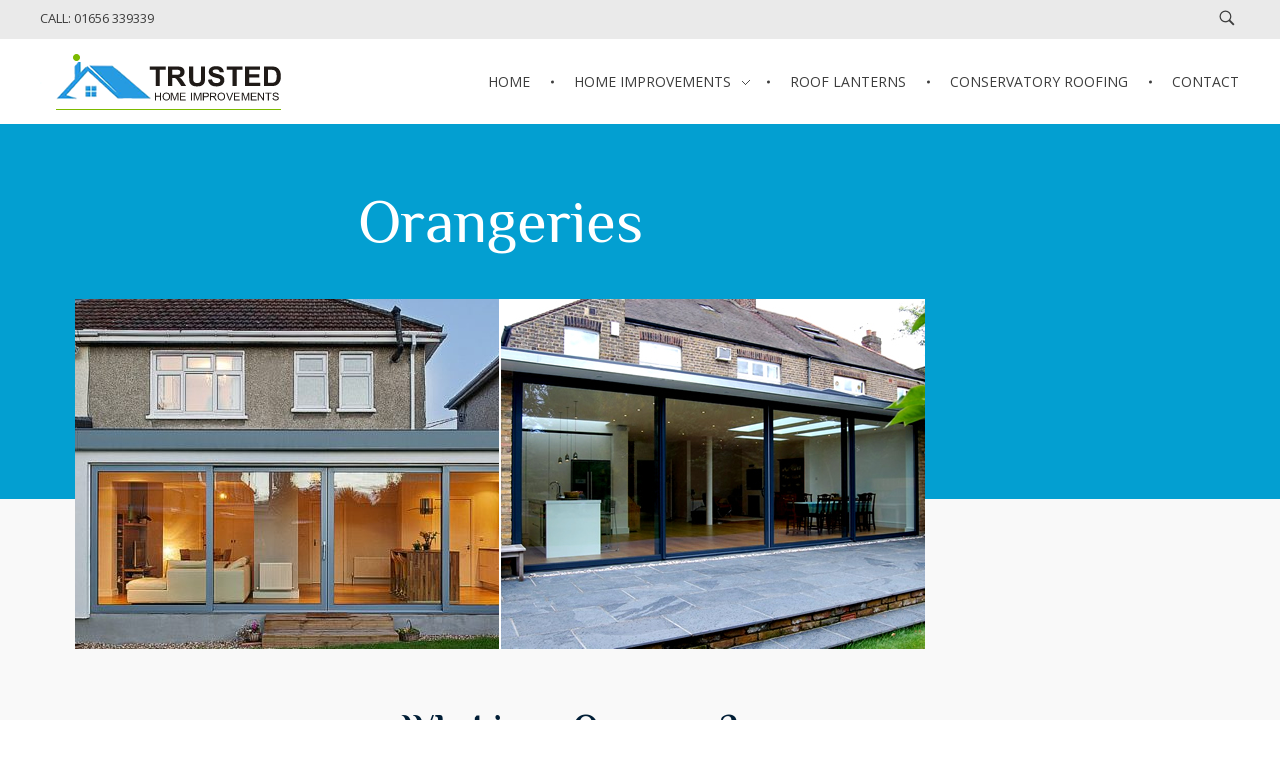

--- FILE ---
content_type: text/html; charset=UTF-8
request_url: https://thiwales.co.uk/orangeries/
body_size: 14607
content:
<!DOCTYPE html>
<!--[if IE 9 ]>   <html class="no-js oldie ie9 ie" lang="en-GB" > <![endif]-->
<!--[if (gt IE 9)|!(IE)]><!--> <html class="no-js" lang="en-GB" > <!--<![endif]-->
<head>
        <meta charset="UTF-8" >
        <meta http-equiv="X-UA-Compatible" content="IE=edge">
        <!-- devices setting -->
        <meta name="viewport"   content="initial-scale=1,user-scalable=no,width=device-width">

<!-- outputs by wp_head -->
<meta name='robots' content='index, follow, max-image-preview:large, max-snippet:-1, max-video-preview:-1' />

	<!-- This site is optimized with the Yoast SEO plugin v26.7 - https://yoast.com/wordpress/plugins/seo/ -->
	<title>Orangeries Bridgend | Orangeries South &amp; South West Wales | THI</title>
	<meta name="description" content="Trusted Home Improvements Orangeries Bridgend South Wales. Am alternative to moving to a new property or having a more significant and costly home extension." />
	<link rel="canonical" href="https://thiwales.co.uk/orangeries/" />
	<meta property="og:locale" content="en_GB" />
	<meta property="og:type" content="article" />
	<meta property="og:title" content="Orangeries Bridgend | Orangeries South &amp; South West Wales | THI" />
	<meta property="og:description" content="Trusted Home Improvements Orangeries Bridgend South Wales. Am alternative to moving to a new property or having a more significant and costly home extension." />
	<meta property="og:url" content="https://thiwales.co.uk/orangeries/" />
	<meta property="og:site_name" content="Trusted Home Improvements" />
	<meta property="article:modified_time" content="2019-09-09T15:13:12+00:00" />
	<meta property="og:image" content="https://thi.weddingphotographer-wales.co.uk/wp-content/uploads/2019/08/orangeriesssouthwales.jpg" />
	<meta name="twitter:card" content="summary_large_image" />
	<meta name="twitter:label1" content="Estimated reading time" />
	<meta name="twitter:data1" content="1 minute" />
	<script type="application/ld+json" class="yoast-schema-graph">{"@context":"https://schema.org","@graph":[{"@type":"WebPage","@id":"https://thiwales.co.uk/orangeries/","url":"https://thiwales.co.uk/orangeries/","name":"Orangeries Bridgend | Orangeries South & South West Wales | THI","isPartOf":{"@id":"https://thiwales.co.uk/#website"},"primaryImageOfPage":{"@id":"https://thiwales.co.uk/orangeries/#primaryimage"},"image":{"@id":"https://thiwales.co.uk/orangeries/#primaryimage"},"thumbnailUrl":"https://thi.weddingphotographer-wales.co.uk/wp-content/uploads/2019/08/orangeriesssouthwales.jpg","datePublished":"2019-08-05T10:05:53+00:00","dateModified":"2019-09-09T15:13:12+00:00","description":"Trusted Home Improvements Orangeries Bridgend South Wales. Am alternative to moving to a new property or having a more significant and costly home extension.","breadcrumb":{"@id":"https://thiwales.co.uk/orangeries/#breadcrumb"},"inLanguage":"en-GB","potentialAction":[{"@type":"ReadAction","target":["https://thiwales.co.uk/orangeries/"]}]},{"@type":"ImageObject","inLanguage":"en-GB","@id":"https://thiwales.co.uk/orangeries/#primaryimage","url":"https://thi.weddingphotographer-wales.co.uk/wp-content/uploads/2019/08/orangeriesssouthwales.jpg","contentUrl":"https://thi.weddingphotographer-wales.co.uk/wp-content/uploads/2019/08/orangeriesssouthwales.jpg"},{"@type":"BreadcrumbList","@id":"https://thiwales.co.uk/orangeries/#breadcrumb","itemListElement":[{"@type":"ListItem","position":1,"name":"Home","item":"https://thiwales.co.uk/"},{"@type":"ListItem","position":2,"name":"Orangeries"}]},{"@type":"WebSite","@id":"https://thiwales.co.uk/#website","url":"https://thiwales.co.uk/","name":"Trusted Home Improvements","description":"Trusted Home Improvement takes care of EVERYTHING you need for your home…","publisher":{"@id":"https://thiwales.co.uk/#organization"},"potentialAction":[{"@type":"SearchAction","target":{"@type":"EntryPoint","urlTemplate":"https://thiwales.co.uk/?s={search_term_string}"},"query-input":{"@type":"PropertyValueSpecification","valueRequired":true,"valueName":"search_term_string"}}],"inLanguage":"en-GB"},{"@type":"Organization","@id":"https://thiwales.co.uk/#organization","name":"Trusted Home Improvements","url":"https://thiwales.co.uk/","logo":{"@type":"ImageObject","inLanguage":"en-GB","@id":"https://thiwales.co.uk/#/schema/logo/image/","url":"https://thiwales.co.uk/wp-content/uploads/2019/07/trustedhomeimprovements-logo.png","contentUrl":"https://thiwales.co.uk/wp-content/uploads/2019/07/trustedhomeimprovements-logo.png","width":241,"height":56,"caption":"Trusted Home Improvements"},"image":{"@id":"https://thiwales.co.uk/#/schema/logo/image/"}}]}</script>
	<!-- / Yoast SEO plugin. -->


<link rel='dns-prefetch' href='//maps.googleapis.com' />
<link rel='dns-prefetch' href='//fonts.googleapis.com' />
<link rel="alternate" type="application/rss+xml" title="Trusted Home Improvements &raquo; Feed" href="https://thiwales.co.uk/feed/" />
<link rel="alternate" type="application/rss+xml" title="Trusted Home Improvements &raquo; Comments Feed" href="https://thiwales.co.uk/comments/feed/" />
<link rel="alternate" title="oEmbed (JSON)" type="application/json+oembed" href="https://thiwales.co.uk/wp-json/oembed/1.0/embed?url=https%3A%2F%2Fthiwales.co.uk%2Forangeries%2F" />
<link rel="alternate" title="oEmbed (XML)" type="text/xml+oembed" href="https://thiwales.co.uk/wp-json/oembed/1.0/embed?url=https%3A%2F%2Fthiwales.co.uk%2Forangeries%2F&#038;format=xml" />
<style id='wp-img-auto-sizes-contain-inline-css'>
img:is([sizes=auto i],[sizes^="auto," i]){contain-intrinsic-size:3000px 1500px}
/*# sourceURL=wp-img-auto-sizes-contain-inline-css */
</style>
<style id='wp-emoji-styles-inline-css'>

	img.wp-smiley, img.emoji {
		display: inline !important;
		border: none !important;
		box-shadow: none !important;
		height: 1em !important;
		width: 1em !important;
		margin: 0 0.07em !important;
		vertical-align: -0.1em !important;
		background: none !important;
		padding: 0 !important;
	}
/*# sourceURL=wp-emoji-styles-inline-css */
</style>
<style id='classic-theme-styles-inline-css'>
/*! This file is auto-generated */
.wp-block-button__link{color:#fff;background-color:#32373c;border-radius:9999px;box-shadow:none;text-decoration:none;padding:calc(.667em + 2px) calc(1.333em + 2px);font-size:1.125em}.wp-block-file__button{background:#32373c;color:#fff;text-decoration:none}
/*# sourceURL=/wp-includes/css/classic-themes.min.css */
</style>
<style id='global-styles-inline-css'>
:root{--wp--preset--aspect-ratio--square: 1;--wp--preset--aspect-ratio--4-3: 4/3;--wp--preset--aspect-ratio--3-4: 3/4;--wp--preset--aspect-ratio--3-2: 3/2;--wp--preset--aspect-ratio--2-3: 2/3;--wp--preset--aspect-ratio--16-9: 16/9;--wp--preset--aspect-ratio--9-16: 9/16;--wp--preset--color--black: #000000;--wp--preset--color--cyan-bluish-gray: #abb8c3;--wp--preset--color--white: #ffffff;--wp--preset--color--pale-pink: #f78da7;--wp--preset--color--vivid-red: #cf2e2e;--wp--preset--color--luminous-vivid-orange: #ff6900;--wp--preset--color--luminous-vivid-amber: #fcb900;--wp--preset--color--light-green-cyan: #7bdcb5;--wp--preset--color--vivid-green-cyan: #00d084;--wp--preset--color--pale-cyan-blue: #8ed1fc;--wp--preset--color--vivid-cyan-blue: #0693e3;--wp--preset--color--vivid-purple: #9b51e0;--wp--preset--gradient--vivid-cyan-blue-to-vivid-purple: linear-gradient(135deg,rgb(6,147,227) 0%,rgb(155,81,224) 100%);--wp--preset--gradient--light-green-cyan-to-vivid-green-cyan: linear-gradient(135deg,rgb(122,220,180) 0%,rgb(0,208,130) 100%);--wp--preset--gradient--luminous-vivid-amber-to-luminous-vivid-orange: linear-gradient(135deg,rgb(252,185,0) 0%,rgb(255,105,0) 100%);--wp--preset--gradient--luminous-vivid-orange-to-vivid-red: linear-gradient(135deg,rgb(255,105,0) 0%,rgb(207,46,46) 100%);--wp--preset--gradient--very-light-gray-to-cyan-bluish-gray: linear-gradient(135deg,rgb(238,238,238) 0%,rgb(169,184,195) 100%);--wp--preset--gradient--cool-to-warm-spectrum: linear-gradient(135deg,rgb(74,234,220) 0%,rgb(151,120,209) 20%,rgb(207,42,186) 40%,rgb(238,44,130) 60%,rgb(251,105,98) 80%,rgb(254,248,76) 100%);--wp--preset--gradient--blush-light-purple: linear-gradient(135deg,rgb(255,206,236) 0%,rgb(152,150,240) 100%);--wp--preset--gradient--blush-bordeaux: linear-gradient(135deg,rgb(254,205,165) 0%,rgb(254,45,45) 50%,rgb(107,0,62) 100%);--wp--preset--gradient--luminous-dusk: linear-gradient(135deg,rgb(255,203,112) 0%,rgb(199,81,192) 50%,rgb(65,88,208) 100%);--wp--preset--gradient--pale-ocean: linear-gradient(135deg,rgb(255,245,203) 0%,rgb(182,227,212) 50%,rgb(51,167,181) 100%);--wp--preset--gradient--electric-grass: linear-gradient(135deg,rgb(202,248,128) 0%,rgb(113,206,126) 100%);--wp--preset--gradient--midnight: linear-gradient(135deg,rgb(2,3,129) 0%,rgb(40,116,252) 100%);--wp--preset--font-size--small: 13px;--wp--preset--font-size--medium: 20px;--wp--preset--font-size--large: 36px;--wp--preset--font-size--x-large: 42px;--wp--preset--spacing--20: 0.44rem;--wp--preset--spacing--30: 0.67rem;--wp--preset--spacing--40: 1rem;--wp--preset--spacing--50: 1.5rem;--wp--preset--spacing--60: 2.25rem;--wp--preset--spacing--70: 3.38rem;--wp--preset--spacing--80: 5.06rem;--wp--preset--shadow--natural: 6px 6px 9px rgba(0, 0, 0, 0.2);--wp--preset--shadow--deep: 12px 12px 50px rgba(0, 0, 0, 0.4);--wp--preset--shadow--sharp: 6px 6px 0px rgba(0, 0, 0, 0.2);--wp--preset--shadow--outlined: 6px 6px 0px -3px rgb(255, 255, 255), 6px 6px rgb(0, 0, 0);--wp--preset--shadow--crisp: 6px 6px 0px rgb(0, 0, 0);}:where(.is-layout-flex){gap: 0.5em;}:where(.is-layout-grid){gap: 0.5em;}body .is-layout-flex{display: flex;}.is-layout-flex{flex-wrap: wrap;align-items: center;}.is-layout-flex > :is(*, div){margin: 0;}body .is-layout-grid{display: grid;}.is-layout-grid > :is(*, div){margin: 0;}:where(.wp-block-columns.is-layout-flex){gap: 2em;}:where(.wp-block-columns.is-layout-grid){gap: 2em;}:where(.wp-block-post-template.is-layout-flex){gap: 1.25em;}:where(.wp-block-post-template.is-layout-grid){gap: 1.25em;}.has-black-color{color: var(--wp--preset--color--black) !important;}.has-cyan-bluish-gray-color{color: var(--wp--preset--color--cyan-bluish-gray) !important;}.has-white-color{color: var(--wp--preset--color--white) !important;}.has-pale-pink-color{color: var(--wp--preset--color--pale-pink) !important;}.has-vivid-red-color{color: var(--wp--preset--color--vivid-red) !important;}.has-luminous-vivid-orange-color{color: var(--wp--preset--color--luminous-vivid-orange) !important;}.has-luminous-vivid-amber-color{color: var(--wp--preset--color--luminous-vivid-amber) !important;}.has-light-green-cyan-color{color: var(--wp--preset--color--light-green-cyan) !important;}.has-vivid-green-cyan-color{color: var(--wp--preset--color--vivid-green-cyan) !important;}.has-pale-cyan-blue-color{color: var(--wp--preset--color--pale-cyan-blue) !important;}.has-vivid-cyan-blue-color{color: var(--wp--preset--color--vivid-cyan-blue) !important;}.has-vivid-purple-color{color: var(--wp--preset--color--vivid-purple) !important;}.has-black-background-color{background-color: var(--wp--preset--color--black) !important;}.has-cyan-bluish-gray-background-color{background-color: var(--wp--preset--color--cyan-bluish-gray) !important;}.has-white-background-color{background-color: var(--wp--preset--color--white) !important;}.has-pale-pink-background-color{background-color: var(--wp--preset--color--pale-pink) !important;}.has-vivid-red-background-color{background-color: var(--wp--preset--color--vivid-red) !important;}.has-luminous-vivid-orange-background-color{background-color: var(--wp--preset--color--luminous-vivid-orange) !important;}.has-luminous-vivid-amber-background-color{background-color: var(--wp--preset--color--luminous-vivid-amber) !important;}.has-light-green-cyan-background-color{background-color: var(--wp--preset--color--light-green-cyan) !important;}.has-vivid-green-cyan-background-color{background-color: var(--wp--preset--color--vivid-green-cyan) !important;}.has-pale-cyan-blue-background-color{background-color: var(--wp--preset--color--pale-cyan-blue) !important;}.has-vivid-cyan-blue-background-color{background-color: var(--wp--preset--color--vivid-cyan-blue) !important;}.has-vivid-purple-background-color{background-color: var(--wp--preset--color--vivid-purple) !important;}.has-black-border-color{border-color: var(--wp--preset--color--black) !important;}.has-cyan-bluish-gray-border-color{border-color: var(--wp--preset--color--cyan-bluish-gray) !important;}.has-white-border-color{border-color: var(--wp--preset--color--white) !important;}.has-pale-pink-border-color{border-color: var(--wp--preset--color--pale-pink) !important;}.has-vivid-red-border-color{border-color: var(--wp--preset--color--vivid-red) !important;}.has-luminous-vivid-orange-border-color{border-color: var(--wp--preset--color--luminous-vivid-orange) !important;}.has-luminous-vivid-amber-border-color{border-color: var(--wp--preset--color--luminous-vivid-amber) !important;}.has-light-green-cyan-border-color{border-color: var(--wp--preset--color--light-green-cyan) !important;}.has-vivid-green-cyan-border-color{border-color: var(--wp--preset--color--vivid-green-cyan) !important;}.has-pale-cyan-blue-border-color{border-color: var(--wp--preset--color--pale-cyan-blue) !important;}.has-vivid-cyan-blue-border-color{border-color: var(--wp--preset--color--vivid-cyan-blue) !important;}.has-vivid-purple-border-color{border-color: var(--wp--preset--color--vivid-purple) !important;}.has-vivid-cyan-blue-to-vivid-purple-gradient-background{background: var(--wp--preset--gradient--vivid-cyan-blue-to-vivid-purple) !important;}.has-light-green-cyan-to-vivid-green-cyan-gradient-background{background: var(--wp--preset--gradient--light-green-cyan-to-vivid-green-cyan) !important;}.has-luminous-vivid-amber-to-luminous-vivid-orange-gradient-background{background: var(--wp--preset--gradient--luminous-vivid-amber-to-luminous-vivid-orange) !important;}.has-luminous-vivid-orange-to-vivid-red-gradient-background{background: var(--wp--preset--gradient--luminous-vivid-orange-to-vivid-red) !important;}.has-very-light-gray-to-cyan-bluish-gray-gradient-background{background: var(--wp--preset--gradient--very-light-gray-to-cyan-bluish-gray) !important;}.has-cool-to-warm-spectrum-gradient-background{background: var(--wp--preset--gradient--cool-to-warm-spectrum) !important;}.has-blush-light-purple-gradient-background{background: var(--wp--preset--gradient--blush-light-purple) !important;}.has-blush-bordeaux-gradient-background{background: var(--wp--preset--gradient--blush-bordeaux) !important;}.has-luminous-dusk-gradient-background{background: var(--wp--preset--gradient--luminous-dusk) !important;}.has-pale-ocean-gradient-background{background: var(--wp--preset--gradient--pale-ocean) !important;}.has-electric-grass-gradient-background{background: var(--wp--preset--gradient--electric-grass) !important;}.has-midnight-gradient-background{background: var(--wp--preset--gradient--midnight) !important;}.has-small-font-size{font-size: var(--wp--preset--font-size--small) !important;}.has-medium-font-size{font-size: var(--wp--preset--font-size--medium) !important;}.has-large-font-size{font-size: var(--wp--preset--font-size--large) !important;}.has-x-large-font-size{font-size: var(--wp--preset--font-size--x-large) !important;}
:where(.wp-block-post-template.is-layout-flex){gap: 1.25em;}:where(.wp-block-post-template.is-layout-grid){gap: 1.25em;}
:where(.wp-block-term-template.is-layout-flex){gap: 1.25em;}:where(.wp-block-term-template.is-layout-grid){gap: 1.25em;}
:where(.wp-block-columns.is-layout-flex){gap: 2em;}:where(.wp-block-columns.is-layout-grid){gap: 2em;}
:root :where(.wp-block-pullquote){font-size: 1.5em;line-height: 1.6;}
/*# sourceURL=global-styles-inline-css */
</style>
<link rel='stylesheet' id='auxin-base-css' href='https://thiwales.co.uk/wp-content/themes/phlox/css/base.css?ver=2.17.11' media='all' />
<link rel='stylesheet' id='auxin-front-icon-css' href='https://thiwales.co.uk/wp-content/themes/phlox/css/auxin-icon.css?ver=2.17.11' media='all' />
<link rel='stylesheet' id='auxin-main-css' href='https://thiwales.co.uk/wp-content/themes/phlox/css/main.css?ver=2.17.11' media='all' />
<link rel='stylesheet' id='auxin-fonts-google-css' href='//fonts.googleapis.com/css?family=Open+Sans%3A300%2C300italic%2Cregular%2Citalic%2C600%2C600italic%2C700%2C700italic%2C800%2C800italic%7CPhilosopher%3Aregular%2Citalic%2C700%2C700italic&#038;ver=3.3' media='all' />
<link rel='stylesheet' id='auxin-custom-css' href='https://thiwales.co.uk/wp-content/uploads/phlox/custom.css?ver=3.3' media='all' />
<link rel='stylesheet' id='auxin-elementor-base-css' href='https://thiwales.co.uk/wp-content/themes/phlox/css/other/elementor.css?ver=2.17.11' media='all' />
<link rel='stylesheet' id='elementor-frontend-css' href='https://thiwales.co.uk/wp-content/plugins/elementor/assets/css/frontend.min.css?ver=3.34.1' media='all' />
<link rel='stylesheet' id='elementor-post-292-css' href='https://thiwales.co.uk/wp-content/uploads/elementor/css/post-292.css?ver=1768542798' media='all' />
<link rel='stylesheet' id='elementor-post-293-css' href='https://thiwales.co.uk/wp-content/uploads/elementor/css/post-293.css?ver=1768542798' media='all' />
<link rel='stylesheet' id='elementor-icons-css' href='https://thiwales.co.uk/wp-content/plugins/elementor/assets/lib/eicons/css/elementor-icons.min.css?ver=5.45.0' media='all' />
<link rel='stylesheet' id='elementor-post-290-css' href='https://thiwales.co.uk/wp-content/uploads/elementor/css/post-290.css?ver=1768542798' media='all' />
<link rel='stylesheet' id='auxin-elementor-widgets-css' href='https://thiwales.co.uk/wp-content/plugins/auxin-elements/admin/assets/css/elementor-widgets.css?ver=2.17.14' media='all' />
<link rel='stylesheet' id='mediaelement-css' href='https://thiwales.co.uk/wp-includes/js/mediaelement/mediaelementplayer-legacy.min.css?ver=4.2.17' media='all' />
<link rel='stylesheet' id='wp-mediaelement-css' href='https://thiwales.co.uk/wp-includes/js/mediaelement/wp-mediaelement.min.css?ver=6.9' media='all' />
<link rel='stylesheet' id='widget-heading-css' href='https://thiwales.co.uk/wp-content/plugins/elementor/assets/css/widget-heading.min.css?ver=3.34.1' media='all' />
<link rel='stylesheet' id='widget-image-css' href='https://thiwales.co.uk/wp-content/plugins/elementor/assets/css/widget-image.min.css?ver=3.34.1' media='all' />
<link rel='stylesheet' id='e-animation-grow-css' href='https://thiwales.co.uk/wp-content/plugins/elementor/assets/lib/animations/styles/e-animation-grow.min.css?ver=3.34.1' media='all' />
<link rel='stylesheet' id='elementor-post-186-css' href='https://thiwales.co.uk/wp-content/uploads/elementor/css/post-186.css?ver=1768595684' media='all' />
<link rel='stylesheet' id='elementor-gf-local-poppins-css' href='https://thiwales.co.uk/wp-content/uploads/elementor/google-fonts/css/poppins.css?ver=1742271355' media='all' />
<link rel='stylesheet' id='elementor-gf-local-roboto-css' href='https://thiwales.co.uk/wp-content/uploads/elementor/google-fonts/css/roboto.css?ver=1742271363' media='all' />
<link rel='stylesheet' id='elementor-gf-local-robotoslab-css' href='https://thiwales.co.uk/wp-content/uploads/elementor/google-fonts/css/robotoslab.css?ver=1742271366' media='all' />
<link rel='stylesheet' id='elementor-gf-local-philosopher-css' href='https://thiwales.co.uk/wp-content/uploads/elementor/google-fonts/css/philosopher.css?ver=1742271367' media='all' />
<script src="https://thiwales.co.uk/wp-includes/js/jquery/jquery.min.js?ver=3.7.1" id="jquery-core-js"></script>
<script src="https://thiwales.co.uk/wp-includes/js/jquery/jquery-migrate.min.js?ver=3.4.1" id="jquery-migrate-js"></script>
<script id="auxin-modernizr-js-extra">
var auxin = {"ajax_url":"https://thiwales.co.uk/wp-admin/admin-ajax.php","is_rtl":"","is_reponsive":"1","is_framed":"","frame_width":"20","wpml_lang":"en","uploadbaseurl":"https://thiwales.co.uk/wp-content/uploads","nonce":"fc61fd7caf"};
//# sourceURL=auxin-modernizr-js-extra
</script>
<script id="auxin-modernizr-js-before">
/* < ![CDATA[ */
function auxinNS(n){for(var e=n.split("."),a=window,i="",r=e.length,t=0;r>t;t++)"window"!=e[t]&&(i=e[t],a[i]=a[i]||{},a=a[i]);return a;}
/* ]]> */
//# sourceURL=auxin-modernizr-js-before
</script>
<script src="https://thiwales.co.uk/wp-content/themes/phlox/js/solo/modernizr-custom.min.js?ver=2.17.11" id="auxin-modernizr-js"></script>
<link rel="https://api.w.org/" href="https://thiwales.co.uk/wp-json/" /><link rel="alternate" title="JSON" type="application/json" href="https://thiwales.co.uk/wp-json/wp/v2/pages/186" /><link rel="EditURI" type="application/rsd+xml" title="RSD" href="https://thiwales.co.uk/xmlrpc.php?rsd" />
<meta name="generator" content="WordPress 6.9" />
<link rel='shortlink' href='https://thiwales.co.uk/?p=186' />
    <meta name="title"       content="Orangeries" />
    <meta name="description" content="Orangeries What is an Orangery? An Orangery is very similar to a conservatory, but with the additional brickwork look. There is also a slightly different roof design. It is essentially an extension to your home – and is excellent way of gaining an extra beautiful room. For those who would prefer the extra light, a [&hellip;]" />
    <!-- Chrome, Firefox OS and Opera -->
<meta name="theme-color" content="#1bb0ce" />
<!-- Windows Phone -->
<meta name="msapplication-navbutton-color" content="#1bb0ce" />
<!-- iOS Safari -->
<meta name="apple-mobile-web-app-capable" content="yes">
<meta name="apple-mobile-web-app-status-bar-style" content="black-translucent">

<meta name="generator" content="Elementor 3.34.1; features: additional_custom_breakpoints; settings: css_print_method-external, google_font-enabled, font_display-auto">
<style>.recentcomments a{display:inline !important;padding:0 !important;margin:0 !important;}</style>			<style>
				.e-con.e-parent:nth-of-type(n+4):not(.e-lazyloaded):not(.e-no-lazyload),
				.e-con.e-parent:nth-of-type(n+4):not(.e-lazyloaded):not(.e-no-lazyload) * {
					background-image: none !important;
				}
				@media screen and (max-height: 1024px) {
					.e-con.e-parent:nth-of-type(n+3):not(.e-lazyloaded):not(.e-no-lazyload),
					.e-con.e-parent:nth-of-type(n+3):not(.e-lazyloaded):not(.e-no-lazyload) * {
						background-image: none !important;
					}
				}
				@media screen and (max-height: 640px) {
					.e-con.e-parent:nth-of-type(n+2):not(.e-lazyloaded):not(.e-no-lazyload),
					.e-con.e-parent:nth-of-type(n+2):not(.e-lazyloaded):not(.e-no-lazyload) * {
						background-image: none !important;
					}
				}
			</style>
					<style id="wp-custom-css">
			.hentry .entry-content, .hentry .comment-body {
    margin-bottom: 0em;
}
.aux-subfooter>.aux-wrapper>.aux-container {
    padding-top: 30px;
    margin-bottom: 30px;
}
.hentry .entry-main {
    margin-bottom: 0;
}
@media screen and (max-width: 850px) and (min-width: 768px) {
.site-header-section #master-menu-main-header .aux-menu-depth-0 > .aux-item-content {
    font-size: 10px !important;
    padding-right: 10px !important;
    padding-left: 10px !important;
	}
}		</style>
		<!-- end wp_head -->
</head>


<body class="wp-singular page-template-default page page-id-186 wp-custom-logo wp-theme-phlox elementor-default elementor-kit-290 elementor-page elementor-page-186 phlox aux-dom-unready aux-full-width aux-resp aux-hd aux-top-sticky  aux-page-animation-off _auxels"  data-framed="">


<div id="inner-body">

            <div id="top-header" class="aux-top-header aux-territory aux-boxed-container">
                <div class="aux-wrapper aux-float-layout">

                    <div class="aux-container aux-fold aux-float-wrapper"><div class="aux-header-msg aux-start aux-middle "><p>CALL: 01656 339339</p></div>    <div  class="aux-search-section aux-end aux-middle ">
            <button class="aux-search-icon  auxicon-search-4 aux-overlay-search "></button>
            </div>

<section class="widget-socials aux-socials-container aux-end aux-middle  aux-socials-header aux-horizontal aux-small">

		<ul class="aux-social-list">

		</ul><!-- end socials -->

		</section><!-- end socials container -->
</div>
                </div><!-- end wrapper -->
            </div><!-- end top header -->
            <header id="site-header"   class="site-header-section aux-territory aux-boxed-container aux-header-dark " style="" data-sticky-height="80" data-color-scheme="dark" data-sticky-scheme="dark" role="banner">
        <div class="aux-wrapper">

                <div class="aux-container aux-fold">
                            <div class="aux-header aux-header-elements-wrapper aux-float-layout">
                <!-- ribbon bar -->
                <div class="aux-header-elements">

                    <!-- logo -->
                    <div id="logo" class="aux-logo-header aux-start aux-fill aux-tablet-center aux-phone-left">
                            <div class="aux-logo aux-logo-header-inner aux-scale">
    <a href="https://thiwales.co.uk/" class="custom-logo-link aux-logo-anchor aux-logo-anchor1 aux-middle aux-has-logo" rel="home"><img width="241" height="56" src="https://thiwales.co.uk/wp-content/uploads/2019/07/trustedhomeimprovements-logo.png" class="custom-logo aux-logo-image aux-logo-image1 aux-logo-light" alt="Trusted Home Improvements" decoding="async" /></a>        <section class="aux-logo-text aux-middle">
            <h3 class="site-title">
                <a href="https://thiwales.co.uk/" title="Trusted Home Improvements" rel="home">Trusted Home Improvements</a>
            </h3>
            <p class="site-description">Trusted Home Improvement takes care of EVERYTHING you need for your home…</p>        </section>

    </div><!-- end logo aux-fold -->

                    </div>
                                        <!-- burger -->
                    <div id="nav-burger" class="aux-burger-box aux-end aux-phone-on aux-middle" data-target-panel="toggle-bar" data-target-menu="overlay" data-target-content=".site-header-section .aux-master-menu">
                        <div class="aux-burger aux-lite-small"><span class="mid-line"></span></div>
                    </div>
                                                                                <div class="aux-btns-box aux-btn1-box aux-end aux-middle aux-tablet-off aux-phone-off ">
                                            </div>
                    <div class="aux-btns-box aux-btn2-box aux-end aux-middle aux-tablet-off aux-phone-off ">
                                            </div>
                                                            <!-- menu -->
                    <div class="aux-menu-box aux-phone-off aux-auto-locate aux-end aux-fill aux-tablet-center" data-tablet=".aux-header .secondary-bar">
                    <!-- start master menu -->
<nav id="master-menu-main-header" class="menu-top-nav-container">

	<ul id="menu-top-nav" class="aux-master-menu aux-no-js aux-skin-classic aux-horizontal aux-with-indicator aux-with-splitter" data-type="horizontal"  data-switch-type="toggle" data-switch-parent=".aux-header .aux-toggle-menu-bar" data-switch-width="767"  >
		<!-- start single menu -->
		<li id="menu-item-35" class="menu-item menu-item-type-post_type menu-item-object-page menu-item-home menu-item-35 aux-menu-depth-0 aux-menu-root-1 aux-menu-item">
			<a href="https://thiwales.co.uk/" class="aux-item-content">
				<span class="aux-menu-label">Home</span>
			</a>
		</li>
		<!-- end single menu -->

		<!-- start submenu -->
		<li id="menu-item-65" class="menu-item menu-item-type-custom menu-item-object-custom current-menu-ancestor current-menu-parent menu-item-has-children menu-item-65 aux-menu-depth-0 aux-menu-root-2 aux-menu-item">
			<a href="#" class="aux-item-content">
				<span class="aux-menu-label">Home Improvements</span>
			</a>

		<ul class="sub-menu aux-submenu">
			<li id="menu-item-66" class="menu-item menu-item-type-post_type menu-item-object-page menu-item-66 aux-menu-depth-1 aux-menu-item">
				<a href="https://thiwales.co.uk/extentions/" class="aux-item-content">
					<span class="aux-menu-label">Extensions</span>
				</a>
			</li>
			<li id="menu-item-195" class="menu-item menu-item-type-post_type menu-item-object-page current-menu-item page_item page-item-186 current_page_item menu-item-195 aux-menu-depth-1 aux-menu-item">
				<a href="https://thiwales.co.uk/orangeries/" class="aux-item-content">
					<span class="aux-menu-label">Orangeries</span>
				</a>
			</li>
			<li id="menu-item-68" class="menu-item menu-item-type-post_type menu-item-object-page menu-item-68 aux-menu-depth-1 aux-menu-item">
				<a href="https://thiwales.co.uk/loft-conversions/" class="aux-item-content">
					<span class="aux-menu-label">Loft Conversions</span>
				</a>
			</li>
			<li id="menu-item-77" class="menu-item menu-item-type-post_type menu-item-object-page menu-item-77 aux-menu-depth-1 aux-menu-item">
				<a href="https://thiwales.co.uk/garage-conversions/" class="aux-item-content">
					<span class="aux-menu-label">Garage Conversions</span>
				</a>
			</li>
			<li id="menu-item-76" class="menu-item menu-item-type-post_type menu-item-object-page menu-item-76 aux-menu-depth-1 aux-menu-item">
				<a href="https://thiwales.co.uk/property-maintenance/" class="aux-item-content">
					<span class="aux-menu-label">Property Maintenance</span>
				</a>
			</li>
			<li id="menu-item-203" class="menu-item menu-item-type-post_type menu-item-object-page menu-item-203 aux-menu-depth-1 aux-menu-item">
				<a href="https://thiwales.co.uk/roofing/" class="aux-item-content">
					<span class="aux-menu-label">Roofing</span>
				</a>
			</li>
			<li id="menu-item-248" class="menu-item menu-item-type-post_type menu-item-object-page menu-item-248 aux-menu-depth-1 aux-menu-item">
				<a href="https://thiwales.co.uk/flat-roofing/" class="aux-item-content">
					<span class="aux-menu-label">Flat Roofing</span>
				</a>
			</li>
		</ul>
		</li>
		<!-- end submenu -->
		<!-- start single menu -->
		<li id="menu-item-71" class="menu-item menu-item-type-post_type menu-item-object-page menu-item-71 aux-menu-depth-0 aux-menu-root-3 aux-menu-item">
			<a href="https://thiwales.co.uk/roof-lanterns/" class="aux-item-content">
				<span class="aux-menu-label">Roof Lanterns</span>
			</a>
		</li>
		<!-- end single menu -->
		<!-- start single menu -->
		<li id="menu-item-70" class="menu-item menu-item-type-post_type menu-item-object-page menu-item-70 aux-menu-depth-0 aux-menu-root-4 aux-menu-item">
			<a href="https://thiwales.co.uk/conservatory-roofs/" class="aux-item-content">
				<span class="aux-menu-label">Conservatory Roofing</span>
			</a>
		</li>
		<!-- end single menu -->
		<!-- start single menu -->
		<li id="menu-item-34" class="menu-item menu-item-type-post_type menu-item-object-page menu-item-34 aux-menu-depth-0 aux-menu-root-5 aux-menu-item">
			<a href="https://thiwales.co.uk/contact/" class="aux-item-content">
				<span class="aux-menu-label">Contact</span>
			</a>
		</li>
		<!-- end single menu -->
	</ul>

</nav>
<!-- end master menu -->
                    </div>
                                    </div>
                <!-- secondary bar: this element will be filled in tablet size -->
                <div class="bottom-bar secondary-bar aux-tablet-on aux-float-wrapper"></div>

                <!-- toggle menu bar: this element will be filled in tablet and mobile size -->
                <div class="aux-toggle-menu-bar"></div>
            </div>
                        </div>
                </div><!-- end of wrapper -->
    </header><!-- end header -->
    
    <main id="main" class="aux-main aux-territory  aux-single aux-page aux-full-container no-sidebar aux-sidebar-style-border aux-user-entry" >
        <div class="aux-wrapper">
            <div class="aux-container aux-fold">

                <div id="primary" class="aux-primary" >
                    <div class="content" role="main"  >

                        
                
                        
                        <article id="post-186" class="post-186 page type-page status-publish hentry">

                            <div class="entry-main">

                                <div class="entry-content">

                                    		<div data-elementor-type="wp-page" data-elementor-id="186" class="elementor elementor-186" data-elementor-post-type="page">
						<section class="elementor-section elementor-top-section elementor-element elementor-element-34877157 elementor-section-boxed elementor-section-height-default elementor-section-height-default" data-id="34877157" data-element_type="section" data-settings="{&quot;background_background&quot;:&quot;classic&quot;}">
						<div class="elementor-container elementor-column-gap-default">
					<div class="aux-parallax-section elementor-column elementor-col-100 elementor-top-column elementor-element elementor-element-59cbb627" data-id="59cbb627" data-element_type="column">
			<div class="elementor-widget-wrap elementor-element-populated">
						<div class="elementor-element elementor-element-54a798b2 elementor-widget elementor-widget-heading" data-id="54a798b2" data-element_type="widget" data-widget_type="heading.default">
				<div class="elementor-widget-container">
					<h1 class="elementor-heading-title elementor-size-large">Orangeries</h1>				</div>
				</div>
				<div class="elementor-element elementor-element-66c927f7 elementor-widget elementor-widget-image" data-id="66c927f7" data-element_type="widget" data-widget_type="image.default">
				<div class="elementor-widget-container">
															<img fetchpriority="high" decoding="async" width="850" height="350" src="https://thiwales.co.uk/wp-content/uploads/2019/08/orangeriesssouthwales.jpg" class="attachment-large size-large wp-image-190" alt="Orangeries Bridgend, Cardiff and South Wales" />															</div>
				</div>
					</div>
		</div>
					</div>
		</section>
				<section class="elementor-section elementor-top-section elementor-element elementor-element-502a2fc4 elementor-section-boxed elementor-section-height-default elementor-section-height-default" data-id="502a2fc4" data-element_type="section" data-settings="{&quot;background_background&quot;:&quot;classic&quot;}">
						<div class="elementor-container elementor-column-gap-default">
					<div class="aux-parallax-section elementor-column elementor-col-100 elementor-top-column elementor-element elementor-element-4ea10119" data-id="4ea10119" data-element_type="column">
			<div class="elementor-widget-wrap elementor-element-populated">
						<div class="elementor-element elementor-element-565b1d4d elementor-widget elementor-widget-heading" data-id="565b1d4d" data-element_type="widget" data-widget_type="heading.default">
				<div class="elementor-widget-container">
					<h3 class="elementor-heading-title elementor-size-large">What is an Orangery?
</h3>				</div>
				</div>
				<div class="elementor-element elementor-element-40e8574d elementor-widget elementor-widget-text-editor" data-id="40e8574d" data-element_type="widget" data-widget_type="text-editor.default">
				<div class="elementor-widget-container">
									<p style="font-weight: 400;">An Orangery is very similar to a conservatory, but with the additional brickwork look. There is also a slightly different roof design.</p><p style="font-weight: 400;">It is essentially an extension to your home – and is excellent way of gaining an extra beautiful room. For those who would prefer the extra light, a conventional Conservatory roof can be used. For those who prefer the feel, of a room with less light, a flat roof can be installed with or without a roof lantern. A stunning look can be achieved by installing bi-folding or tri-folding doors etc, allowing the maximum amount of fresh air into you property. The extra room can be used for many things, gym, playroom for the children, lounge or even a new kitchen, the options are endless it’s completely up to you. There are a few differences with regards to the design, and materials used in both conservatory’s and orangery’s.</p><p style="font-weight: 400;">Whilst they offer more living space,  and it’s an alternative to moving to a new property or having a more significant and costly home extension. The beautiful plastered ceilings will give you the opportunity to add ambiance/mood lighting.</p><p style="font-weight: 400;">Orangery’s are typically warmer in the winter and cooler in the summer. This allows you to use the room in comfort all year round.</p>								</div>
				</div>
					</div>
		</div>
					</div>
		</section>
				<section class="elementor-section elementor-top-section elementor-element elementor-element-151fc21f elementor-section-content-middle elementor-reverse-mobile elementor-section-boxed elementor-section-height-default elementor-section-height-default" data-id="151fc21f" data-element_type="section">
						<div class="elementor-container elementor-column-gap-default">
					<div class="aux-parallax-section elementor-column elementor-col-50 elementor-top-column elementor-element elementor-element-2821c962" data-id="2821c962" data-element_type="column">
			<div class="elementor-widget-wrap elementor-element-populated">
						<div class="elementor-element elementor-element-372d7a6d elementor-widget elementor-widget-image" data-id="372d7a6d" data-element_type="widget" data-widget_type="image.default">
				<div class="elementor-widget-container">
															<img decoding="async" width="1024" height="683" src="https://thiwales.co.uk/wp-content/uploads/2019/08/image004-1.jpg" class="attachment-full size-full wp-image-191" alt="Orangeries - Builders Bridgend, Cardiff, South Wales" />															</div>
				</div>
					</div>
		</div>
				<div class="aux-parallax-section elementor-column elementor-col-50 elementor-top-column elementor-element elementor-element-3ea4bce7" data-id="3ea4bce7" data-element_type="column">
			<div class="elementor-widget-wrap elementor-element-populated">
						<div class="elementor-element elementor-element-d5a8af1 elementor-widget elementor-widget-heading" data-id="d5a8af1" data-element_type="widget" data-widget_type="heading.default">
				<div class="elementor-widget-container">
					<h3 class="elementor-heading-title elementor-size-large">An orangery traditionally has:</h3>				</div>
				</div>
				<div class="elementor-element elementor-element-6991539a elementor-widget elementor-widget-text-editor" data-id="6991539a" data-element_type="widget" data-widget_type="text-editor.default">
				<div class="elementor-widget-container">
									<p style="font-weight: 400;">A Stunning roof lantern rather than a fully glazed roof.</p><p style="font-weight: 400;">More brickwork or solid structure than a conservatory</p><p style="font-weight: 400;">More in common with an extension of a home.</p><p style="font-weight: 400;">Less glass than a conservatory.</p>								</div>
				</div>
					</div>
		</div>
					</div>
		</section>
				<section class="elementor-section elementor-top-section elementor-element elementor-element-72e0f159 elementor-section-content-middle elementor-section-boxed elementor-section-height-default elementor-section-height-default" data-id="72e0f159" data-element_type="section" data-settings="{&quot;background_background&quot;:&quot;classic&quot;}">
						<div class="elementor-container elementor-column-gap-no">
					<div class="aux-parallax-section elementor-column elementor-col-50 elementor-top-column elementor-element elementor-element-d4870be" data-id="d4870be" data-element_type="column">
			<div class="elementor-widget-wrap elementor-element-populated">
						<div class="elementor-element elementor-element-2b93ff97 elementor-widget elementor-widget-heading" data-id="2b93ff97" data-element_type="widget" data-widget_type="heading.default">
				<div class="elementor-widget-container">
					<h4 class="elementor-heading-title elementor-size-default">Get in touch today for a free no obligation quote</h4>				</div>
				</div>
					</div>
		</div>
				<div class="aux-parallax-section elementor-column elementor-col-50 elementor-top-column elementor-element elementor-element-199ab2f5" data-id="199ab2f5" data-element_type="column">
			<div class="elementor-widget-wrap elementor-element-populated">
						<div class="elementor-element elementor-element-4ca18d94 elementor-align-right elementor-mobile-align-center elementor-widget elementor-widget-button" data-id="4ca18d94" data-element_type="widget" data-widget_type="button.default">
				<div class="elementor-widget-container">
									<div class="elementor-button-wrapper">
					<a class="elementor-button elementor-button-link elementor-size-sm elementor-animation-grow" href="https://www.thiwales.co.uk/contact/">
						<span class="elementor-button-content-wrapper">
									<span class="elementor-button-text">Contact Us</span>
					</span>
					</a>
				</div>
								</div>
				</div>
					</div>
		</div>
					</div>
		</section>
				</div>
		<div class="clear"></div>
                                </div> <!-- end article section -->

                                <footer class="entry-meta">
                                                                    </footer> <!-- end article footer -->

                            </div>

                        </article> <!-- end article -->


                        
                        <div class="clear"></div>

                        
                        <div class="clear"></div>

                        

<!-- You can start editing here. -->


    



                
                    </div><!-- end content -->
                </div><!-- end primary -->

                
            </div><!-- end container -->
        </div><!-- end wrapper -->
    </main><!-- end main -->


        <aside class="subfooter aux-subfooter">
            <div class="aux-wrapper">
                <div class="aux-container aux-fold">

                    <div class="aux-row">

                        <div class="aux-widget-area aux-1-3 aux-tb-3 aux-mb-1">
    <section id="text-2" class="widget-container widget_text _ph_"><h3 class="widget-title">Trusted Home Improvements</h3>			<div class="textwidget"><p>Unit 16<br />
Green Park industrial Estate.<br />
Coed Cae Lane .<br />
Pontyclun<br />
CF72 9GP</p>
</div>
		</section>                    </div>
                        <div class="aux-widget-area aux-1-3 aux-tb-3 aux-mb-1">
    <section id="text-3" class="widget-container widget_text _ph_"><h3 class="widget-title">Contact</h3>			<div class="textwidget"><p><strong>Main Office:</strong> 01443 230594<br />
<strong>Adrian:</strong> 07462 800300<br />
<strong>Kevin:</strong> 07833 086384<br />
<strong><br />
Email:</strong> <a href="mailto:enquiries@thiwales.co.uk">enquiries@thiwales.co.uk</a></p>
</div>
		</section>                    </div>
                        <div class="aux-widget-area aux-1-3 aux-tb-3 aux-mb-1">
    <section id="pages-2" class="widget-container widget_pages _ph_"><h3 class="widget-title">Our Services</h3>
			<ul>
				<li class="page_item page-item-61"><a href="https://thiwales.co.uk/conservatory-roofs/">Conservatory Roofs</a></li>
<li class="page_item page-item-57"><a href="https://thiwales.co.uk/extentions/">Extensions</a></li>
<li class="page_item page-item-231"><a href="https://thiwales.co.uk/flat-roofing/">Flat Roofing</a></li>
<li class="page_item page-item-72"><a href="https://thiwales.co.uk/garage-conversions/">Garage Conversions</a></li>
<li class="page_item page-item-53"><a href="https://thiwales.co.uk/loft-conversions/">Loft Conversions</a></li>
<li class="page_item page-item-186 current_page_item"><a href="https://thiwales.co.uk/orangeries/" aria-current="page">Orangeries</a></li>
<li class="page_item page-item-59"><a href="https://thiwales.co.uk/roof-lanterns/">Roof Lanterns</a></li>
<li class="page_item page-item-201"><a href="https://thiwales.co.uk/roofing/">Roofing</a></li>
			</ul>

			</section>                    </div>
                        </div>

                </div><!-- end of container -->

                
            </div><!-- end of wrapper -->

        </aside><!-- end footer widget -->

        <footer id="sitefooter" class="aux-site-footer" >
                <div class="aux-wrapper aux-float-layout">
                <div class="aux-container aux-fold aux-float-wrapper">    <div class="aux-logo aux-logo-footer aux-start aux-middle  aux-phone-off">
        <a class="aux-logo-anchor " href="https://thiwales.co.uk/" title="Trusted Home Improvements" rel="home">
                    </a>
    </div><!-- end logo aux-fold -->

<div id="copyright" class="aux-copyright aux-start aux-middle "><small>&copy; 2026 Trusted Home Improvements. All rights reserved.</small></div><section class="widget-socials aux-socials-container aux-end aux-middle  aux-tablet-off aux-phone-off aux-socials-footer aux-horizontal aux-small">

		<ul class="aux-social-list">

		</ul><!-- end socials -->

		</section><!-- end socials container -->
</div>                <!-- end navigation -->
        </div><!-- end wrapper -->
    </footer><!-- end sitefooter -->

</div><!--! end of #inner-body -->

    <div class="aux-hidden-blocks">

        <section id="offmenu" class="aux-offcanvas-menu aux-pin-left" >
            <div class="aux-panel-close">
                <div class="aux-close aux-cross-symbol aux-thick-medium"></div>
            </div>
            <div class="offcanvas-header">
            </div>
            <div class="offcanvas-content">
            </div>
            <div class="offcanvas-footer">
            </div>
        </section>
        <!-- offcanvas section -->

        <section id="offcart" class="aux-offcanvas-menu aux-offcanvas-cart aux-pin-left" >
            <div class="aux-panel-close">
                <div class="aux-close aux-cross-symbol aux-thick-medium"></div>
            </div>
            <div class="offcanvas-header">
                Shopping Basket            </div>
            <div class="aux-cart-wrapper aux-elegant-cart aux-offcart-content">
            </div>
        </section>
        <!-- cartcanvas section -->

                <section id="fs-menu-search" class="aux-fs-popup  aux-fs-menu-layout-center aux-indicator">
            <div class="aux-panel-close">
                <div class="aux-close aux-cross-symbol aux-thick-medium"></div>
            </div>
            <div class="aux-fs-menu">
                        </div>
            <div class="aux-fs-search">
                <div  class="aux-search-section ">
                <div  class="aux-search-form ">
            <form action="https://thiwales.co.uk/" method="get" >
            <div class="aux-search-input-form">
                            <input type="text" class="aux-search-field"  placeholder="Type here.." name="s" autocomplete="off" />
                                    </div>
                            <input type="submit" class="aux-black aux-search-submit aux-uppercase" value="Search" >
                        </form>
        </div><!-- end searchform -->
                </div>

            </div>
        </section>
        <!-- fullscreen search and menu -->
                <section id="fs-search" class="aux-fs-popup aux-search-overlay  has-ajax-form">
            <div class="aux-panel-close">
                <div class="aux-close aux-cross-symbol aux-thick-medium"></div>
            </div>
            <div class="aux-search-field">

            <div  class="aux-search-section aux-404-search">
                <div  class="aux-search-form aux-iconic-search">
            <form action="https://thiwales.co.uk/" method="get" >
            <div class="aux-search-input-form">
                            <input type="text" class="aux-search-field"  placeholder="Search..." name="s" autocomplete="off" />
                                    </div>
                            <div class="aux-submit-icon-container auxicon-search-4 ">
                                        <input type="submit" class="aux-iconic-search-submit" value="Search" >
                </div>
                        </form>
        </div><!-- end searchform -->
                </div>

            </div>
        </section>
        <!-- fullscreen search-->

        <div class="aux-scroll-top"></div>
    </div>

    <div class="aux-goto-top-btn aux-align-btn-right"><div class="aux-hover-slide aux-arrow-nav aux-round aux-outline">    <span class="aux-overlay"></span>    <span class="aux-svg-arrow aux-h-small-up"></span>    <span class="aux-hover-arrow aux-svg-arrow aux-h-small-up aux-white"></span></div></div>
<!-- outputs by wp_footer -->
<script type="speculationrules">
{"prefetch":[{"source":"document","where":{"and":[{"href_matches":"/*"},{"not":{"href_matches":["/wp-*.php","/wp-admin/*","/wp-content/uploads/*","/wp-content/*","/wp-content/plugins/*","/wp-content/themes/phlox/*","/*\\?(.+)"]}},{"not":{"selector_matches":"a[rel~=\"nofollow\"]"}},{"not":{"selector_matches":".no-prefetch, .no-prefetch a"}}]},"eagerness":"conservative"}]}
</script>
			<script>
				const lazyloadRunObserver = () => {
					const lazyloadBackgrounds = document.querySelectorAll( `.e-con.e-parent:not(.e-lazyloaded)` );
					const lazyloadBackgroundObserver = new IntersectionObserver( ( entries ) => {
						entries.forEach( ( entry ) => {
							if ( entry.isIntersecting ) {
								let lazyloadBackground = entry.target;
								if( lazyloadBackground ) {
									lazyloadBackground.classList.add( 'e-lazyloaded' );
								}
								lazyloadBackgroundObserver.unobserve( entry.target );
							}
						});
					}, { rootMargin: '200px 0px 200px 0px' } );
					lazyloadBackgrounds.forEach( ( lazyloadBackground ) => {
						lazyloadBackgroundObserver.observe( lazyloadBackground );
					} );
				};
				const events = [
					'DOMContentLoaded',
					'elementor/lazyload/observe',
				];
				events.forEach( ( event ) => {
					document.addEventListener( event, lazyloadRunObserver );
				} );
			</script>
			<script src="https://thiwales.co.uk/wp-includes/js/imagesloaded.min.js?ver=5.0.0" id="imagesloaded-js"></script>
<script src="https://thiwales.co.uk/wp-includes/js/masonry.min.js?ver=4.2.2" id="masonry-js"></script>
<script src="https://thiwales.co.uk/wp-content/themes/phlox/js/plugins.min.js?ver=2.17.11" id="auxin-plugins-js"></script>
<script src="https://thiwales.co.uk/wp-content/themes/phlox/js/scripts.min.js?ver=2.17.11" id="auxin-scripts-js"></script>
<script src="https://thiwales.co.uk/wp-content/plugins/auxin-elements/admin/assets/js/elementor/widgets.js?ver=2.17.14" id="auxin-elementor-widgets-js"></script>
<script id="mediaelement-core-js-before">
var mejsL10n = {"language":"en","strings":{"mejs.download-file":"Download File","mejs.install-flash":"You are using a browser that does not have Flash player enabled or installed. Please turn on your Flash player plugin or download the latest version from https://get.adobe.com/flashplayer/","mejs.fullscreen":"Fullscreen","mejs.play":"Play","mejs.pause":"Pause","mejs.time-slider":"Time Slider","mejs.time-help-text":"Use Left/Right Arrow keys to advance one second, Up/Down arrows to advance ten seconds.","mejs.live-broadcast":"Live Broadcast","mejs.volume-help-text":"Use Up/Down Arrow keys to increase or decrease volume.","mejs.unmute":"Unmute","mejs.mute":"Mute","mejs.volume-slider":"Volume Slider","mejs.video-player":"Video Player","mejs.audio-player":"Audio Player","mejs.captions-subtitles":"Captions/Subtitles","mejs.captions-chapters":"Chapters","mejs.none":"None","mejs.afrikaans":"Afrikaans","mejs.albanian":"Albanian","mejs.arabic":"Arabic","mejs.belarusian":"Belarusian","mejs.bulgarian":"Bulgarian","mejs.catalan":"Catalan","mejs.chinese":"Chinese","mejs.chinese-simplified":"Chinese (Simplified)","mejs.chinese-traditional":"Chinese (Traditional)","mejs.croatian":"Croatian","mejs.czech":"Czech","mejs.danish":"Danish","mejs.dutch":"Dutch","mejs.english":"English","mejs.estonian":"Estonian","mejs.filipino":"Filipino","mejs.finnish":"Finnish","mejs.french":"French","mejs.galician":"Galician","mejs.german":"German","mejs.greek":"Greek","mejs.haitian-creole":"Haitian Creole","mejs.hebrew":"Hebrew","mejs.hindi":"Hindi","mejs.hungarian":"Hungarian","mejs.icelandic":"Icelandic","mejs.indonesian":"Indonesian","mejs.irish":"Irish","mejs.italian":"Italian","mejs.japanese":"Japanese","mejs.korean":"Korean","mejs.latvian":"Latvian","mejs.lithuanian":"Lithuanian","mejs.macedonian":"Macedonian","mejs.malay":"Malay","mejs.maltese":"Maltese","mejs.norwegian":"Norwegian","mejs.persian":"Persian","mejs.polish":"Polish","mejs.portuguese":"Portuguese","mejs.romanian":"Romanian","mejs.russian":"Russian","mejs.serbian":"Serbian","mejs.slovak":"Slovak","mejs.slovenian":"Slovenian","mejs.spanish":"Spanish","mejs.swahili":"Swahili","mejs.swedish":"Swedish","mejs.tagalog":"Tagalog","mejs.thai":"Thai","mejs.turkish":"Turkish","mejs.ukrainian":"Ukrainian","mejs.vietnamese":"Vietnamese","mejs.welsh":"Welsh","mejs.yiddish":"Yiddish"}};
//# sourceURL=mediaelement-core-js-before
</script>
<script src="https://thiwales.co.uk/wp-includes/js/mediaelement/mediaelement-and-player.min.js?ver=4.2.17" id="mediaelement-core-js"></script>
<script src="https://thiwales.co.uk/wp-includes/js/mediaelement/mediaelement-migrate.min.js?ver=6.9" id="mediaelement-migrate-js"></script>
<script id="mediaelement-js-extra">
var _wpmejsSettings = {"pluginPath":"/wp-includes/js/mediaelement/","classPrefix":"mejs-","stretching":"auto","audioShortcodeLibrary":"mediaelement","videoShortcodeLibrary":"mediaelement"};
//# sourceURL=mediaelement-js-extra
</script>
<script src="https://thiwales.co.uk/wp-includes/js/mediaelement/wp-mediaelement.min.js?ver=6.9" id="wp-mediaelement-js"></script>
<script src="https://maps.googleapis.com/maps/api/js?v=3&#038;key=AIzaSyBBOUssqiIR8_xyR-j-22-O4tmDT8sQYzo" id="mapapi-js"></script>
<script src="https://thiwales.co.uk/wp-content/plugins/auxin-elements/public/assets/js/plugins.min.js?ver=2.17.14" id="auxin-elements-plugins-js"></script>
<script src="https://thiwales.co.uk/wp-content/plugins/auxin-elements/public/assets/js/scripts.js?ver=2.17.14" id="auxin-elements-scripts-js"></script>
<script src="https://thiwales.co.uk/wp-content/uploads/phlox/custom.js?ver=5.2" id="auxin-custom-js-js"></script>
<script src="https://thiwales.co.uk/wp-content/plugins/elementor/assets/js/webpack.runtime.min.js?ver=3.34.1" id="elementor-webpack-runtime-js"></script>
<script src="https://thiwales.co.uk/wp-content/plugins/elementor/assets/js/frontend-modules.min.js?ver=3.34.1" id="elementor-frontend-modules-js"></script>
<script src="https://thiwales.co.uk/wp-includes/js/jquery/ui/core.min.js?ver=1.13.3" id="jquery-ui-core-js"></script>
<script id="elementor-frontend-js-before">
var elementorFrontendConfig = {"environmentMode":{"edit":false,"wpPreview":false,"isScriptDebug":false},"i18n":{"shareOnFacebook":"Share on Facebook","shareOnTwitter":"Share on Twitter","pinIt":"Pin it","download":"Download","downloadImage":"Download image","fullscreen":"Fullscreen","zoom":"Zoom","share":"Share","playVideo":"Play Video","previous":"Previous","next":"Next","close":"Close","a11yCarouselPrevSlideMessage":"Previous slide","a11yCarouselNextSlideMessage":"Next slide","a11yCarouselFirstSlideMessage":"This is the first slide","a11yCarouselLastSlideMessage":"This is the last slide","a11yCarouselPaginationBulletMessage":"Go to slide"},"is_rtl":false,"breakpoints":{"xs":0,"sm":480,"md":768,"lg":1025,"xl":1440,"xxl":1600},"responsive":{"breakpoints":{"mobile":{"label":"Mobile Portrait","value":767,"default_value":767,"direction":"max","is_enabled":true},"mobile_extra":{"label":"Mobile Landscape","value":880,"default_value":880,"direction":"max","is_enabled":false},"tablet":{"label":"Tablet Portrait","value":1024,"default_value":1024,"direction":"max","is_enabled":true},"tablet_extra":{"label":"Tablet Landscape","value":1200,"default_value":1200,"direction":"max","is_enabled":false},"laptop":{"label":"Laptop","value":1366,"default_value":1366,"direction":"max","is_enabled":false},"widescreen":{"label":"Widescreen","value":2400,"default_value":2400,"direction":"min","is_enabled":false}},"hasCustomBreakpoints":false},"version":"3.34.1","is_static":false,"experimentalFeatures":{"additional_custom_breakpoints":true,"theme_builder_v2":true,"home_screen":true,"global_classes_should_enforce_capabilities":true,"e_variables":true,"cloud-library":true,"e_opt_in_v4_page":true,"e_interactions":true,"import-export-customization":true,"e_pro_variables":true},"urls":{"assets":"https:\/\/thiwales.co.uk\/wp-content\/plugins\/elementor\/assets\/","ajaxurl":"https:\/\/thiwales.co.uk\/wp-admin\/admin-ajax.php","uploadUrl":"https:\/\/thiwales.co.uk\/wp-content\/uploads"},"nonces":{"floatingButtonsClickTracking":"dfabfdce37"},"swiperClass":"swiper","settings":{"page":[],"editorPreferences":[]},"kit":{"active_breakpoints":["viewport_mobile","viewport_tablet"],"global_image_lightbox":"yes","lightbox_enable_counter":"yes","lightbox_enable_fullscreen":"yes","lightbox_enable_zoom":"yes","lightbox_enable_share":"yes","lightbox_title_src":"title","lightbox_description_src":"description"},"post":{"id":186,"title":"Orangeries%20Bridgend%20%7C%20Orangeries%20South%20%26%20South%20West%20Wales%20%7C%20THI","excerpt":"","featuredImage":false}};
//# sourceURL=elementor-frontend-js-before
</script>
<script src="https://thiwales.co.uk/wp-content/plugins/elementor/assets/js/frontend.min.js?ver=3.34.1" id="elementor-frontend-js"></script>
<script src="https://thiwales.co.uk/wp-content/plugins/elementor-pro/assets/js/webpack-pro.runtime.min.js?ver=3.33.2" id="elementor-pro-webpack-runtime-js"></script>
<script src="https://thiwales.co.uk/wp-includes/js/dist/hooks.min.js?ver=dd5603f07f9220ed27f1" id="wp-hooks-js"></script>
<script src="https://thiwales.co.uk/wp-includes/js/dist/i18n.min.js?ver=c26c3dc7bed366793375" id="wp-i18n-js"></script>
<script id="wp-i18n-js-after">
wp.i18n.setLocaleData( { 'text direction\u0004ltr': [ 'ltr' ] } );
//# sourceURL=wp-i18n-js-after
</script>
<script id="elementor-pro-frontend-js-before">
var ElementorProFrontendConfig = {"ajaxurl":"https:\/\/thiwales.co.uk\/wp-admin\/admin-ajax.php","nonce":"5fe3786173","urls":{"assets":"https:\/\/thiwales.co.uk\/wp-content\/plugins\/elementor-pro\/assets\/","rest":"https:\/\/thiwales.co.uk\/wp-json\/"},"settings":{"lazy_load_background_images":true},"popup":{"hasPopUps":false},"shareButtonsNetworks":{"facebook":{"title":"Facebook","has_counter":true},"twitter":{"title":"Twitter"},"linkedin":{"title":"LinkedIn","has_counter":true},"pinterest":{"title":"Pinterest","has_counter":true},"reddit":{"title":"Reddit","has_counter":true},"vk":{"title":"VK","has_counter":true},"odnoklassniki":{"title":"OK","has_counter":true},"tumblr":{"title":"Tumblr"},"digg":{"title":"Digg"},"skype":{"title":"Skype"},"stumbleupon":{"title":"StumbleUpon","has_counter":true},"mix":{"title":"Mix"},"telegram":{"title":"Telegram"},"pocket":{"title":"Pocket","has_counter":true},"xing":{"title":"XING","has_counter":true},"whatsapp":{"title":"WhatsApp"},"email":{"title":"Email"},"print":{"title":"Print"},"x-twitter":{"title":"X"},"threads":{"title":"Threads"}},"facebook_sdk":{"lang":"en_GB","app_id":""},"lottie":{"defaultAnimationUrl":"https:\/\/thiwales.co.uk\/wp-content\/plugins\/elementor-pro\/modules\/lottie\/assets\/animations\/default.json"}};
//# sourceURL=elementor-pro-frontend-js-before
</script>
<script src="https://thiwales.co.uk/wp-content/plugins/elementor-pro/assets/js/frontend.min.js?ver=3.33.2" id="elementor-pro-frontend-js"></script>
<script src="https://thiwales.co.uk/wp-content/plugins/elementor-pro/assets/js/elements-handlers.min.js?ver=3.33.2" id="pro-elements-handlers-js"></script>
<script id="wp-emoji-settings" type="application/json">
{"baseUrl":"https://s.w.org/images/core/emoji/17.0.2/72x72/","ext":".png","svgUrl":"https://s.w.org/images/core/emoji/17.0.2/svg/","svgExt":".svg","source":{"concatemoji":"https://thiwales.co.uk/wp-includes/js/wp-emoji-release.min.js?ver=6.9"}}
</script>
<script type="module">
/*! This file is auto-generated */
const a=JSON.parse(document.getElementById("wp-emoji-settings").textContent),o=(window._wpemojiSettings=a,"wpEmojiSettingsSupports"),s=["flag","emoji"];function i(e){try{var t={supportTests:e,timestamp:(new Date).valueOf()};sessionStorage.setItem(o,JSON.stringify(t))}catch(e){}}function c(e,t,n){e.clearRect(0,0,e.canvas.width,e.canvas.height),e.fillText(t,0,0);t=new Uint32Array(e.getImageData(0,0,e.canvas.width,e.canvas.height).data);e.clearRect(0,0,e.canvas.width,e.canvas.height),e.fillText(n,0,0);const a=new Uint32Array(e.getImageData(0,0,e.canvas.width,e.canvas.height).data);return t.every((e,t)=>e===a[t])}function p(e,t){e.clearRect(0,0,e.canvas.width,e.canvas.height),e.fillText(t,0,0);var n=e.getImageData(16,16,1,1);for(let e=0;e<n.data.length;e++)if(0!==n.data[e])return!1;return!0}function u(e,t,n,a){switch(t){case"flag":return n(e,"\ud83c\udff3\ufe0f\u200d\u26a7\ufe0f","\ud83c\udff3\ufe0f\u200b\u26a7\ufe0f")?!1:!n(e,"\ud83c\udde8\ud83c\uddf6","\ud83c\udde8\u200b\ud83c\uddf6")&&!n(e,"\ud83c\udff4\udb40\udc67\udb40\udc62\udb40\udc65\udb40\udc6e\udb40\udc67\udb40\udc7f","\ud83c\udff4\u200b\udb40\udc67\u200b\udb40\udc62\u200b\udb40\udc65\u200b\udb40\udc6e\u200b\udb40\udc67\u200b\udb40\udc7f");case"emoji":return!a(e,"\ud83e\u1fac8")}return!1}function f(e,t,n,a){let r;const o=(r="undefined"!=typeof WorkerGlobalScope&&self instanceof WorkerGlobalScope?new OffscreenCanvas(300,150):document.createElement("canvas")).getContext("2d",{willReadFrequently:!0}),s=(o.textBaseline="top",o.font="600 32px Arial",{});return e.forEach(e=>{s[e]=t(o,e,n,a)}),s}function r(e){var t=document.createElement("script");t.src=e,t.defer=!0,document.head.appendChild(t)}a.supports={everything:!0,everythingExceptFlag:!0},new Promise(t=>{let n=function(){try{var e=JSON.parse(sessionStorage.getItem(o));if("object"==typeof e&&"number"==typeof e.timestamp&&(new Date).valueOf()<e.timestamp+604800&&"object"==typeof e.supportTests)return e.supportTests}catch(e){}return null}();if(!n){if("undefined"!=typeof Worker&&"undefined"!=typeof OffscreenCanvas&&"undefined"!=typeof URL&&URL.createObjectURL&&"undefined"!=typeof Blob)try{var e="postMessage("+f.toString()+"("+[JSON.stringify(s),u.toString(),c.toString(),p.toString()].join(",")+"));",a=new Blob([e],{type:"text/javascript"});const r=new Worker(URL.createObjectURL(a),{name:"wpTestEmojiSupports"});return void(r.onmessage=e=>{i(n=e.data),r.terminate(),t(n)})}catch(e){}i(n=f(s,u,c,p))}t(n)}).then(e=>{for(const n in e)a.supports[n]=e[n],a.supports.everything=a.supports.everything&&a.supports[n],"flag"!==n&&(a.supports.everythingExceptFlag=a.supports.everythingExceptFlag&&a.supports[n]);var t;a.supports.everythingExceptFlag=a.supports.everythingExceptFlag&&!a.supports.flag,a.supports.everything||((t=a.source||{}).concatemoji?r(t.concatemoji):t.wpemoji&&t.twemoji&&(r(t.twemoji),r(t.wpemoji)))});
//# sourceURL=https://thiwales.co.uk/wp-includes/js/wp-emoji-loader.min.js
</script>
<!-- end wp_footer -->
</body>
</html>

<!--
Performance optimized by W3 Total Cache. Learn more: https://www.boldgrid.com/w3-total-cache/?utm_source=w3tc&utm_medium=footer_comment&utm_campaign=free_plugin


Served from: thiwales.co.uk @ 2026-01-16 20:34:44 by W3 Total Cache
-->

--- FILE ---
content_type: text/css
request_url: https://thiwales.co.uk/wp-content/uploads/phlox/custom.css?ver=3.3
body_size: 901
content:
/*
===============================================================
 #CUSTOM CSS
- Please do not edit this file. This file is generated from admin area.
- Every changes here will be overwritten by theme
===============================================================*/
    /* header-logo-width 
=========================*/
.aux-logo-header .aux-logo-anchor{ max-width:241px; }
/* header-logo-max-height-type 
=========================*/
.aux-logo-header .aux-logo-anchor > img { max-height:85px; }
/* site-frame-background-color 
=========================*/
@media screen and (min-width: 700px) { .aux-framed .aux-side-frames, body.aux-framed:after, .aux-framed .aux-side-frames:before, .aux-framed .aux-side-frames:after {background-color:#111111;}}
/* site-header-container-height 
=========================*/
.site-header-section .aux-header-elements:not(.aux-vertical-menu-elements), .site-header-section .aux-fill .aux-menu-depth-0 > .aux-item-content { height:85px; }
/* site-transparent-header-bgcolor 
=========================*/
.site-header-section { background-color:#FFFFFF; }
/* site-header-container-scaled-height 
=========================*/
.aux-top-sticky .site-header-section.aux-sticky .aux-fill .aux-menu-depth-0 > .aux-item-content, .aux-top-sticky .site-header-section.aux-sticky .aux-header-elements,.aux-elementor-header.aux-sticky .elementor-section-wrap > .elementor-section > .elementor-container { min-height:80px; }
/* sticky-header-color 
=========================*/
.aux-elementor-header.aux-sticky .elementor-section-wrap > .elementor-section { background-color:#FFFFFF !important; }
/* site-vertical-menu-background-color 
=========================*/
.aux-vertical-menu-side { background-color:#FFF; }
/* site-header-navigation-item-height 
=========================*/
.site-header-section .aux-middle .aux-menu-depth-0 > .aux-item-content { height:60px; }
/* site-mobile-header-toggle-button-color 
=========================*/
.site-header-section .aux-header .aux-burger:before, .site-header-section .aux-header .aux-burger:after, .site-header-section .aux-header .aux-burger .mid-line { border-color:#3d3d3d; }
/* site-menu-full-screen-background-color 
=========================*/
#fs-menu-search:before { background-color:rgba(255, 255, 255, 0.95); }
/* site-top-header-background-color 
=========================*/
#top-header {background-color:#eaeaea;}
/* post-title-bar-overlay-pattern-opacity 
=========================*/
.single-post .aux-overlay-bg-hash::before { opacity:0.15; }
/* page-title-bar-overlay-pattern-opacity 
=========================*/
.page .aux-overlay-bg-hash::before { opacity:0.5; }
/* subfooter-bar-layout-bg-color 
=========================*/
.aux-subfooter-bar { background-color:#fafafa; }
/* subfooter-bar-top-border-color 
=========================*/
.aux-subfooter-bar { border-top:1px solid #EAEAEA; }
/* subfooter-layout-bg-image-position 
=========================*/
.aux-subfooter {background-position:center center;}
/* subfooter-layout-bg-image-size 
=========================*/
.aux-subfooter {background-size:cover;}
/* subfooter-layout-bg-image-repeat 
=========================*/
.aux-subfooter {background-repeat:no-repeat;}
/* subfooter-top-border-color 
=========================*/
.aux-subfooter { border-top:1px solid #EAEAEA; }
/* site-footer-bg-color 
=========================*/
.aux-site-footer {background-color:#eaeaea;}
/* footer-top-border-color 
=========================*/
.aux-site-footer {border-top:1px solid #EAEAEA;}
/* footer-top-border-width 
=========================*/
.aux-site-footer { border-top-width:1px; }
/* site-secondary-logo-max-height 
=========================*/
.aux-logo-footer .aux-logo-anchor img { max-height:50px; }
/* subfooter-layout-bg-color 
=========================*/
.aux-subfooter { background-color:#039fd1; }
/* footer-attribution-link-typography 
=========================*/
.aux-site-footer .aux-attribution a{ color:rgb(255, 255, 255); } 
/* footer-main-menu-typography 
=========================*/
.aux-site-footer .footer-menu li > a{ color:rgb(255, 255, 255); } 
/* page-title--typography 
=========================*/
.page-title{ font-family:'Philosopher'; } 
/* page-subtitle--typography 
=========================*/
.page-title-section .page-subtitle{ font-family:'Open Sans'; } 
/* body-typography 
=========================*/
body{ font-family:'Open Sans'; } 
/* general-heading-h1 
=========================*/
body h1, body .aux-h1{ font-family:'Philosopher'; } 
/* general-heading-h2 
=========================*/
body h2, body .aux-h2{ font-family:'Open Sans'; } 
/* general-heading-h3 
=========================*/
body h3, body .aux-h3{ font-family:'Open Sans'; } 
/* general-heading-h4 
=========================*/
body h4, body .aux-h4{ font-family:'Open Sans'; } 
/* general-heading-h5 
=========================*/
body h5, body .aux-h5{ font-family:'Open Sans'; } 
/* subfooter-widget-title-typography 
=========================*/
.aux-subfooter .aux-widget-area .widget-title{ color:rgb(255, 255, 255); font-weight:bold; } 
/* subfooter-widget-text-typography 
=========================*/
.aux-subfooter .aux-widget-area p{ color:rgb(255, 255, 255); } 
/* subfooter-widget-link-typography 
=========================*/
.aux-subfooter .aux-widget-area a{ color:rgb(255, 255, 255); } 
/* elementor-color-primary 
=========================*/
.aux-customize-preview.elementor-kit-290 {--e-global-color-primary: #6EC1E4;}
/* elementor-color-secondary 
=========================*/
.aux-customize-preview.elementor-kit-290 {--e-global-color-secondary: #54595F;}
/* elementor-color-text 
=========================*/
.aux-customize-preview.elementor-kit-290 {--e-global-color-text: #7A7A7A;}
/* elementor-color-accent 
=========================*/
.aux-customize-preview.elementor-kit-290 {--e-global-color-accent: #61CE70;}
/* blog-post-share-button-icon-size 
=========================*/
.single-post .aux-single-post-share span::before { font-size:10px; }


--- FILE ---
content_type: text/css
request_url: https://thiwales.co.uk/wp-content/uploads/elementor/css/post-293.css?ver=1768542798
body_size: 491
content:
.elementor-293 .elementor-element.elementor-element-e5d6f5e:not(.elementor-motion-effects-element-type-background), .elementor-293 .elementor-element.elementor-element-e5d6f5e > .elementor-motion-effects-container > .elementor-motion-effects-layer{background-color:#1A1A1A;}.elementor-293 .elementor-element.elementor-element-e5d6f5e{transition:background 0.3s, border 0.3s, border-radius 0.3s, box-shadow 0.3s;padding:38px 35px 31px 35px;}.elementor-293 .elementor-element.elementor-element-e5d6f5e > .elementor-background-overlay{transition:background 0.3s, border-radius 0.3s, opacity 0.3s;}.elementor-bc-flex-widget .elementor-293 .elementor-element.elementor-element-b0c0836.elementor-column .elementor-widget-wrap{align-items:center;}.elementor-293 .elementor-element.elementor-element-b0c0836.elementor-column.elementor-element[data-element_type="column"] > .elementor-widget-wrap.elementor-element-populated{align-content:center;align-items:center;}.elementor-293 .elementor-element.elementor-element-b0c0836.elementor-column > .elementor-widget-wrap{justify-content:space-between;}.elementor-widget-text-editor{font-family:var( --e-global-typography-text-font-family ), Sans-serif;font-weight:var( --e-global-typography-text-font-weight );color:var( --e-global-color-text );}.elementor-widget-text-editor.elementor-drop-cap-view-stacked .elementor-drop-cap{background-color:var( --e-global-color-primary );}.elementor-widget-text-editor.elementor-drop-cap-view-framed .elementor-drop-cap, .elementor-widget-text-editor.elementor-drop-cap-view-default .elementor-drop-cap{color:var( --e-global-color-primary );border-color:var( --e-global-color-primary );}.elementor-293 .elementor-element.elementor-element-4b8b383{width:auto;max-width:auto;font-size:16px;font-weight:400;line-height:1.5em;color:#FFFFFF;}.elementor-widget-aux_icon_list .aux-icon-list-text{font-family:var( --e-global-typography-primary-font-family ), Sans-serif;font-weight:var( --e-global-typography-primary-font-weight );}.elementor-widget-aux_icon_list .aux-icon-list-text2{font-family:var( --e-global-typography-primary-font-family ), Sans-serif;font-weight:var( --e-global-typography-primary-font-weight );}.elementor-293 .elementor-element.elementor-element-d8d8384{width:auto;max-width:auto;}.elementor-293 .elementor-element.elementor-element-d8d8384 .aux-icon-list-item, .elementor-293 .elementor-element.elementor-element-d8d8384 .aux-icon-list-items{justify-content:center;text-align:center;}.elementor-293 .elementor-element.elementor-element-d8d8384 .aux-icon-list-item .aux-list-connector{border-bottom-style:dashed;}.elementor-293 .elementor-element.elementor-element-d8d8384 .aux-icon-list-icon{color:#FFFFFF;}.elementor-293 .elementor-element.elementor-element-d8d8384 .aux-icon-list-icon path{fill:#FFFFFF;}.elementor-293 .elementor-element.elementor-element-d8d8384 .aux-icon-list-item:hover .aux-icon-list-icon{color:#6EC1E4;}.elementor-293 .elementor-element.elementor-element-d8d8384 .aux-icon-list-item:hover .aux-icon-list-icon path{fill:#6EC1E4;}.elementor-theme-builder-content-area{height:400px;}.elementor-location-header:before, .elementor-location-footer:before{content:"";display:table;clear:both;}@media(max-width:767px){.elementor-293 .elementor-element.elementor-element-4b8b383{text-align:center;}.elementor-293 .elementor-element.elementor-element-d8d8384{width:100%;max-width:100%;}.elementor-293 .elementor-element.elementor-element-d8d8384 .aux-icon-list-item, .elementor-293 .elementor-element.elementor-element-d8d8384 .aux-icon-list-items{justify-content:center;text-align:center;}}/* Start custom CSS for text-editor, class: .elementor-element-4b8b383 */.elementor-293 .elementor-element.elementor-element-4b8b383 p{
    margin-bottom:0;
}/* End custom CSS */
/* Start custom CSS for aux_icon_list, class: .elementor-element-d8d8384 */.elementor-293 .elementor-element.elementor-element-d8d8384 .aux-icon-list-items{
    margin-top:0;
}/* End custom CSS */

--- FILE ---
content_type: text/css
request_url: https://thiwales.co.uk/wp-content/uploads/elementor/css/post-186.css?ver=1768595684
body_size: 1005
content:
.elementor-186 .elementor-element.elementor-element-34877157:not(.elementor-motion-effects-element-type-background), .elementor-186 .elementor-element.elementor-element-34877157 > .elementor-motion-effects-container > .elementor-motion-effects-layer{background-color:#039fd1;}.elementor-186 .elementor-element.elementor-element-34877157 > .elementor-container{max-width:1000px;}.elementor-186 .elementor-element.elementor-element-34877157{transition:background 0.3s, border 0.3s, border-radius 0.3s, box-shadow 0.3s;padding:30px 0px 0px 0px;}.elementor-186 .elementor-element.elementor-element-34877157 > .elementor-background-overlay{transition:background 0.3s, border-radius 0.3s, opacity 0.3s;}.elementor-widget-heading .elementor-heading-title{font-family:var( --e-global-typography-primary-font-family ), Sans-serif;font-weight:var( --e-global-typography-primary-font-weight );color:var( --e-global-color-primary );}.elementor-186 .elementor-element.elementor-element-54a798b2{text-align:center;}.elementor-186 .elementor-element.elementor-element-54a798b2 .elementor-heading-title{font-family:"Philosopher", Sans-serif;font-size:61px;font-weight:100;text-transform:capitalize;line-height:1.9em;color:#ffffff;}.elementor-widget-image .widget-image-caption{color:var( --e-global-color-text );font-family:var( --e-global-typography-text-font-family ), Sans-serif;font-weight:var( --e-global-typography-text-font-weight );}.elementor-186 .elementor-element.elementor-element-66c927f7 > .elementor-widget-container{margin:0px 0px -160px 0px;}.elementor-186 .elementor-element.elementor-element-66c927f7{z-index:1;}.elementor-186 .elementor-element.elementor-element-502a2fc4:not(.elementor-motion-effects-element-type-background), .elementor-186 .elementor-element.elementor-element-502a2fc4 > .elementor-motion-effects-container > .elementor-motion-effects-layer{background-color:#f9f9f9;}.elementor-186 .elementor-element.elementor-element-502a2fc4 > .elementor-container{max-width:1140px;}.elementor-186 .elementor-element.elementor-element-502a2fc4{transition:background 0.3s, border 0.3s, border-radius 0.3s, box-shadow 0.3s;padding:100px 0px 30px 0px;}.elementor-186 .elementor-element.elementor-element-502a2fc4 > .elementor-background-overlay{transition:background 0.3s, border-radius 0.3s, opacity 0.3s;}.elementor-186 .elementor-element.elementor-element-565b1d4d > .elementor-widget-container{padding:100px 0px 0px 0px;}.elementor-186 .elementor-element.elementor-element-565b1d4d{text-align:center;}.elementor-186 .elementor-element.elementor-element-565b1d4d .elementor-heading-title{font-family:"Philosopher", Sans-serif;font-size:35px;color:#011e36;}.elementor-widget-text-editor{font-family:var( --e-global-typography-text-font-family ), Sans-serif;font-weight:var( --e-global-typography-text-font-weight );color:var( --e-global-color-text );}.elementor-widget-text-editor.elementor-drop-cap-view-stacked .elementor-drop-cap{background-color:var( --e-global-color-primary );}.elementor-widget-text-editor.elementor-drop-cap-view-framed .elementor-drop-cap, .elementor-widget-text-editor.elementor-drop-cap-view-default .elementor-drop-cap{color:var( --e-global-color-primary );border-color:var( --e-global-color-primary );}.elementor-186 .elementor-element.elementor-element-151fc21f > .elementor-container > .elementor-column > .elementor-widget-wrap{align-content:center;align-items:center;}.elementor-186 .elementor-element.elementor-element-151fc21f > .elementor-container{max-width:900px;}.elementor-186 .elementor-element.elementor-element-151fc21f{margin-top:0px;margin-bottom:10px;}.elementor-186 .elementor-element.elementor-element-2821c962 > .elementor-element-populated{margin:-1px 0px 0px 0px;--e-column-margin-right:0px;--e-column-margin-left:0px;}.elementor-186 .elementor-element.elementor-element-372d7a6d > .elementor-widget-container{border-style:solid;border-width:15px 15px 15px 15px;border-color:#ffffff;box-shadow:0px 1px 20px 0px rgba(0,0,0,0.5);}.elementor-186 .elementor-element.elementor-element-3ea4bce7 > .elementor-element-populated{padding:0% 0% 0% 19%;}.elementor-186 .elementor-element.elementor-element-d5a8af1 .elementor-heading-title{font-family:"Philosopher", Sans-serif;font-size:31px;color:#039fd1;}.elementor-186 .elementor-element.elementor-element-6991539a{font-family:"Muli", Sans-serif;font-size:15px;color:#353535;}.elementor-186 .elementor-element.elementor-element-72e0f159 > .elementor-container > .elementor-column > .elementor-widget-wrap{align-content:center;align-items:center;}.elementor-186 .elementor-element.elementor-element-72e0f159:not(.elementor-motion-effects-element-type-background), .elementor-186 .elementor-element.elementor-element-72e0f159 > .elementor-motion-effects-container > .elementor-motion-effects-layer{background-color:#54595f;}.elementor-186 .elementor-element.elementor-element-72e0f159{border-style:solid;border-width:1px 0px 0px 0px;border-color:#7dba00;transition:background 0.3s, border 0.3s, border-radius 0.3s, box-shadow 0.3s;padding:20px 0px 20px 0px;}.elementor-186 .elementor-element.elementor-element-72e0f159, .elementor-186 .elementor-element.elementor-element-72e0f159 > .elementor-background-overlay{border-radius:0px 0px 0px 0px;}.elementor-186 .elementor-element.elementor-element-72e0f159 > .elementor-background-overlay{transition:background 0.3s, border-radius 0.3s, opacity 0.3s;}.elementor-186 .elementor-element.elementor-element-2b93ff97{text-align:start;}.elementor-186 .elementor-element.elementor-element-2b93ff97 .elementor-heading-title{font-size:30px;font-weight:200;color:#ffffff;}.elementor-widget-button .elementor-button{background-color:var( --e-global-color-accent );font-family:var( --e-global-typography-accent-font-family ), Sans-serif;font-weight:var( --e-global-typography-accent-font-weight );}.elementor-186 .elementor-element.elementor-element-4ca18d94 .elementor-button{background-color:#7dba00;font-size:15px;font-weight:600;text-transform:uppercase;fill:#ffffff;color:#ffffff;border-style:solid;border-width:1px 1px 1px 1px;border-radius:0px 0px 0px 0px;padding:15px 45px 15px 45px;}.elementor-186 .elementor-element.elementor-element-4ca18d94 .elementor-button:hover, .elementor-186 .elementor-element.elementor-element-4ca18d94 .elementor-button:focus{background-color:#6ec1e4;color:#ffffff;}.elementor-186 .elementor-element.elementor-element-4ca18d94 .elementor-button:hover svg, .elementor-186 .elementor-element.elementor-element-4ca18d94 .elementor-button:focus svg{fill:#ffffff;}@media(max-width:1024px){.elementor-186 .elementor-element.elementor-element-34877157{padding:0px 30px 0px 30px;}.elementor-186 .elementor-element.elementor-element-502a2fc4{padding:100px 0px 80px 0px;}.elementor-186 .elementor-element.elementor-element-372d7a6d > .elementor-widget-container{margin:20px 20px 20px 20px;}.elementor-186 .elementor-element.elementor-element-372d7a6d{text-align:center;}.elementor-186 .elementor-element.elementor-element-3ea4bce7 > .elementor-element-populated{margin:-18px 0px 0px 0px;--e-column-margin-right:0px;--e-column-margin-left:0px;padding:0px 50px 0px 0px;}.elementor-186 .elementor-element.elementor-element-72e0f159{padding:100px 25px 100px 25px;}.elementor-186 .elementor-element.elementor-element-2b93ff97 .elementor-heading-title{line-height:1.3em;}}@media(max-width:767px){.elementor-186 .elementor-element.elementor-element-34877157{padding:20px 0px 10px 0px;}.elementor-186 .elementor-element.elementor-element-59cbb627 > .elementor-element-populated{padding:0px 0px 0px 0px;}.elementor-186 .elementor-element.elementor-element-54a798b2 > .elementor-widget-container{padding:0px 0px 0px 0px;}.elementor-186 .elementor-element.elementor-element-54a798b2 .elementor-heading-title{line-height:1em;}.elementor-186 .elementor-element.elementor-element-502a2fc4{padding:100px 0px 0px 0px;}.elementor-186 .elementor-element.elementor-element-565b1d4d > .elementor-widget-container{padding:40px 40px 40px 40px;}.elementor-186 .elementor-element.elementor-element-565b1d4d .elementor-heading-title{font-size:22px;}.elementor-186 .elementor-element.elementor-element-372d7a6d > .elementor-widget-container{margin:30px 30px 30px 30px;}.elementor-186 .elementor-element.elementor-element-372d7a6d{text-align:center;}.elementor-186 .elementor-element.elementor-element-3ea4bce7 > .elementor-element-populated{padding:50px 40px 30px 40px;}.elementor-186 .elementor-element.elementor-element-d5a8af1{text-align:center;}.elementor-186 .elementor-element.elementor-element-6991539a{text-align:center;}.elementor-186 .elementor-element.elementor-element-72e0f159{padding:50px 20px 50px 20px;}.elementor-186 .elementor-element.elementor-element-2b93ff97{text-align:center;}.elementor-186 .elementor-element.elementor-element-2b93ff97 .elementor-heading-title{font-size:20px;line-height:1.3em;}.elementor-186 .elementor-element.elementor-element-4ca18d94 > .elementor-widget-container{padding:25px 0px 0px 0px;}}@media(min-width:768px){.elementor-186 .elementor-element.elementor-element-2821c962{width:57.982%;}.elementor-186 .elementor-element.elementor-element-3ea4bce7{width:42.017%;}.elementor-186 .elementor-element.elementor-element-d4870be{width:73%;}.elementor-186 .elementor-element.elementor-element-199ab2f5{width:27%;}}@media(max-width:1024px) and (min-width:768px){.elementor-186 .elementor-element.elementor-element-d4870be{width:60%;}.elementor-186 .elementor-element.elementor-element-199ab2f5{width:40%;}}

--- FILE ---
content_type: application/x-javascript
request_url: https://thiwales.co.uk/wp-content/themes/phlox/js/plugins.min.js?ver=2.17.11
body_size: 141131
content:
"function"!=typeof Object.create&&(Object.create=function(obj){function F(){}return F.prototype=obj,new F}),window.lazySizesConfig=window.lazySizesConfig||{},window.lazySizesConfig.lazyClass="aux-preload",window.lazySizesConfig.loadingClass="aux-preloading",window.lazySizesConfig.loadedClass="aux-preloaded",document.addEventListener("lazybeforeunveil",function(e){var color=e.target.getAttribute("data-bg-color");color&&(e.target.style.backgroundColor=color)}),document.addEventListener("lazyloaded",function(e){if(e.target.getAttribute("data-bg-color")&&(e.target.style.backgroundColor="initial"),e.target.classList.contains("aux-has-preload-height")&&(e.target.classList.remove("aux-has-preload-height"),e.target.style.height="auto"),"VIDEO"===e.target.nodeName){var source,video=e.target;for(source in video.children){var videoSource=video.children[source];"SOURCE"===videoSource.tagName&&videoSource.getAttribute("data-src")&&(videoSource.src=videoSource.getAttribute("data-src"))}video.load(),video.classList.contains("aux-autoplay")&&video.play()}}),(($,window,document)=>{function resposiveNotLoadedImages(){var width,height,lazysizeImages=document.querySelectorAll(".aux-preload");Array.prototype.forEach.call(lazysizeImages,function(el,i){(width=el.getAttribute("width"))&&(height=el.getAttribute("height"))&&(el.style.height=el.clientWidth/(width/height)+"px",el.classList.add("aux-has-preload-height"))})}window.addEventListener("orientationchange",resposiveNotLoadedImages),window.addEventListener("resize",resposiveNotLoadedImages),$(resposiveNotLoadedImages)})(jQuery,window,document),(factory=>{"function"==typeof define&&define.amd?define(["jquery"],factory):"object"==typeof module&&"object"==typeof module.exports?exports=factory(require("jquery")):factory(jQuery)})(function($){void 0!==$.easing&&($.easing.jswing=$.easing.swing);var pow=Math.pow,sqrt=Math.sqrt,sin=Math.sin,cos=Math.cos,PI=Math.PI,c1=1.70158,c2=1.525*c1,c4=2*PI/3,c5=2*PI/4.5;function bounceOut(x){var n1=7.5625,d1=2.75;return x<1/d1?n1*x*x:x<2/d1?n1*(x-=1.5/d1)*x+.75:x<2.5/d1?n1*(x-=2.25/d1)*x+.9375:n1*(x-=2.625/d1)*x+.984375}$.extend($.easing,{def:"easeOutQuad",swing:function(x){return $.easing[$.easing.def](x)},easeInQuad:function(x){return x*x},easeOutQuad:function(x){return 1-(1-x)*(1-x)},easeInOutQuad:function(x){return x<.5?2*x*x:1-pow(-2*x+2,2)/2},easeInCubic:function(x){return x*x*x},easeOutCubic:function(x){return 1-pow(1-x,3)},easeInOutCubic:function(x){return x<.5?4*x*x*x:1-pow(-2*x+2,3)/2},easeInQuart:function(x){return x*x*x*x},easeOutQuart:function(x){return 1-pow(1-x,4)},easeInOutQuart:function(x){return x<.5?8*x*x*x*x:1-pow(-2*x+2,4)/2},easeInQuint:function(x){return x*x*x*x*x},easeOutQuint:function(x){return 1-pow(1-x,5)},easeInOutQuint:function(x){return x<.5?16*x*x*x*x*x:1-pow(-2*x+2,5)/2},easeInSine:function(x){return 1-cos(x*PI/2)},easeOutSine:function(x){return sin(x*PI/2)},easeInOutSine:function(x){return-(cos(PI*x)-1)/2},easeInExpo:function(x){return 0===x?0:pow(2,10*x-10)},easeOutExpo:function(x){return 1===x?1:1-pow(2,-10*x)},easeInOutExpo:function(x){return 0===x?0:1===x?1:x<.5?pow(2,20*x-10)/2:(2-pow(2,-20*x+10))/2},easeInCirc:function(x){return 1-sqrt(1-pow(x,2))},easeOutCirc:function(x){return sqrt(1-pow(x-1,2))},easeInOutCirc:function(x){return x<.5?(1-sqrt(1-pow(2*x,2)))/2:(sqrt(1-pow(-2*x+2,2))+1)/2},easeInElastic:function(x){return 0===x?0:1===x?1:-pow(2,10*x-10)*sin((10*x-10.75)*c4)},easeOutElastic:function(x){return 0===x?0:1===x?1:pow(2,-10*x)*sin((10*x-.75)*c4)+1},easeInOutElastic:function(x){return 0===x?0:1===x?1:x<.5?-(pow(2,20*x-10)*sin((20*x-11.125)*c5))/2:pow(2,-20*x+10)*sin((20*x-11.125)*c5)/2+1},easeInBack:function(x){return 2.70158*x*x*x-c1*x*x},easeOutBack:function(x){return 1+2.70158*pow(x-1,3)+c1*pow(x-1,2)},easeInOutBack:function(x){return x<.5?pow(2*x,2)*(7.189819*x-c2)/2:(pow(2*x-2,2)*((1+c2)*(2*x-2)+c2)+2)/2},easeInBounce:function(x){return 1-bounceOut(1-x)},easeOutBounce:bounceOut,easeInOutBounce:function(x){return x<.5?(1-bounceOut(1-2*x))/2:(1+bounceOut(2*x-1))/2}})}),($=>{var resizeTimeout,$event=$.event,$special=$event.special.debouncedresize={setup:function(){$(this).on("resize",$special.handler)},teardown:function(){$(this).off("resize",$special.handler)},handler:function(event,execAsap){function dispatch(){event.type="debouncedresize",$event.dispatch.apply(context,args)}var context=this,args=arguments;resizeTimeout&&clearTimeout(resizeTimeout),execAsap?dispatch():resizeTimeout=setTimeout(dispatch,$special.threshold)},threshold:150}})(jQuery),($=>{$.fn.fitVids=function(options){var head,div,settings={customSelector:null,ignore:null};return document.getElementById("fit-vids-style")||(head=document.head||document.getElementsByTagName("head")[0],(div=document.createElement("div")).innerHTML='<p>x</p><style id="fit-vids-style">.fluid-width-video-wrapper{width:100%;position:relative;padding:0;}.fluid-width-video-wrapper iframe,.fluid-width-video-wrapper object,.fluid-width-video-wrapper embed {position:absolute;top:0;left:0;width:100%;height:100%;}</style>',head.appendChild(div.childNodes[1])),options&&$.extend(settings,options),this.each(function(){var selectors=['iframe[src*="player.vimeo.com"]:not(.depicter-video-player)','iframe[src*="youtube.com"]:not(.depicter-video-player)','iframe[src*="youtube-nocookie.com"]:not(.depicter-video-player)','iframe[src*="kickstarter.com"][src*="video.html"]',"object","embed"],ignoreList=(settings.customSelector&&selectors.push(settings.customSelector),".fitvidsignore"),selectors=(settings.ignore&&(ignoreList=ignoreList+", "+settings.ignore),$(this).find(selectors.join(",")));(selectors=(selectors=selectors.not("object object")).not(ignoreList)).each(function(){var aspectRatio,videoName,$this=$(this);0<$this.parents(ignoreList).length||"embed"===this.tagName.toLowerCase()&&$this.parent("object").length||$this.parent(".fluid-width-video-wrapper").length||($this.css("height")||$this.css("width")||!isNaN($this.attr("height"))&&!isNaN($this.attr("width"))||($this.attr("height",9),$this.attr("width",16)),aspectRatio=("object"===this.tagName.toLowerCase()||$this.attr("height")&&!isNaN(parseInt($this.attr("height"),10))?parseInt($this.attr("height"),10):$this.height())/(isNaN(parseInt($this.attr("width"),10))?$this.width():parseInt($this.attr("width"),10)),$this.attr("name")||(videoName="fitvid"+$.fn.fitVids._count,$this.attr("name",videoName),$.fn.fitVids._count++),$this.wrap('<div class="fluid-width-video-wrapper"></div>').parent(".fluid-width-video-wrapper").css("padding-top",100*aspectRatio+"%"),$this.removeAttr("height").removeAttr("width"))})})},$.fn.fitVids._count=0})(window.jQuery||window.Zepto),(factory=>{"function"==typeof define&&define.amd?define(["jquery"],factory):"object"==typeof exports?module.exports=factory:factory(jQuery)})(function($){var nullLowestDeltaTimeout,lowestDelta,toFix=["wheel","mousewheel","DOMMouseScroll","MozMousePixelScroll"],toBind="onwheel"in window.document||9<=window.document.documentMode?["wheel"]:["mousewheel","DomMouseScroll","MozMousePixelScroll"],slice=Array.prototype.slice;if($.event.fixHooks)for(var i=toFix.length;i;)$.event.fixHooks[toFix[--i]]=$.event.mouseHooks;var special=$.event.special.mousewheel={version:"3.1.12",setup:function(){if(this.addEventListener)for(var i=toBind.length;i;)this.addEventListener(toBind[--i],handler,!1);else this.onmousewheel=handler;$.data(this,"mousewheel-line-height",special.getLineHeight(this)),$.data(this,"mousewheel-page-height",special.getPageHeight(this))},teardown:function(){if(this.removeEventListener)for(var i=toBind.length;i;)this.removeEventListener(toBind[--i],handler,!1);else this.onmousewheel=null;$.removeData(this,"mousewheel-line-height"),$.removeData(this,"mousewheel-page-height")},getLineHeight:function(elem){var elem=$(elem),$parent=elem["offsetParent"in $.fn?"offsetParent":"parent"]();return $parent.length||($parent=$("body")),parseInt($parent.css("fontSize"),10)||parseInt(elem.css("fontSize"),10)||16},getPageHeight:function(elem){return $(elem).height()},settings:{adjustOldDeltas:!0,normalizeOffset:!0}};function handler(event){var lineHeight,orgEvent=event||window.event,args=slice.call(arguments,1),delta=0,deltaX=0,deltaY=0;if((event=$.event.fix(orgEvent)).type="mousewheel","detail"in orgEvent&&(deltaY=-1*orgEvent.detail),"wheelDelta"in orgEvent&&(deltaY=orgEvent.wheelDelta),"wheelDeltaY"in orgEvent&&(deltaY=orgEvent.wheelDeltaY),"wheelDeltaX"in orgEvent&&(deltaX=-1*orgEvent.wheelDeltaX),"axis"in orgEvent&&orgEvent.axis===orgEvent.HORIZONTAL_AXIS&&(deltaX=-1*deltaY,deltaY=0),delta=0===deltaY?deltaX:deltaY,"deltaY"in orgEvent&&(delta=deltaY=-1*orgEvent.deltaY),"deltaX"in orgEvent&&(deltaX=orgEvent.deltaX,0===deltaY)&&(delta=-1*deltaX),0!==deltaY||0!==deltaX)return 1===orgEvent.deltaMode?(delta*=lineHeight=$.data(this,"mousewheel-line-height"),deltaY*=lineHeight,deltaX*=lineHeight):2===orgEvent.deltaMode&&(delta*=lineHeight=$.data(this,"mousewheel-page-height"),deltaY*=lineHeight,deltaX*=lineHeight),lineHeight=Math.max(Math.abs(deltaY),Math.abs(deltaX)),(!lowestDelta||lineHeight<lowestDelta)&&shouldAdjustOldDeltas(orgEvent,lowestDelta=lineHeight)&&(lowestDelta/=40),shouldAdjustOldDeltas(orgEvent,lineHeight)&&(delta/=40,deltaX/=40,deltaY/=40),delta=Math[1<=delta?"floor":"ceil"](delta/lowestDelta),deltaX=Math[1<=deltaX?"floor":"ceil"](deltaX/lowestDelta),deltaY=Math[1<=deltaY?"floor":"ceil"](deltaY/lowestDelta),special.settings.normalizeOffset&&this.getBoundingClientRect&&(orgEvent=this.getBoundingClientRect(),event.offsetX=event.clientX-orgEvent.left,event.offsetY=event.clientY-orgEvent.top),event.deltaX=deltaX,event.deltaY=deltaY,event.deltaFactor=lowestDelta,event.deltaMode=0,args.unshift(event,delta,deltaX,deltaY),nullLowestDeltaTimeout&&window.clearTimeout(nullLowestDeltaTimeout),nullLowestDeltaTimeout=window.setTimeout(nullLowestDelta,200),($.event.dispatch||$.event.handle).apply(this,args)}function nullLowestDelta(){lowestDelta=null}function shouldAdjustOldDeltas(orgEvent,absDelta){return special.settings.adjustOldDeltas&&"mousewheel"===orgEvent.type&&absDelta%120==0}$.fn.extend({mousewheel:function(fn){return fn?this.on("mousewheel",fn):this.trigger("mousewheel")},unmousewheel:function(fn){return this.off("mousewheel",fn)}})}),((a,b)=>{"object"==typeof exports?module.exports=b():"function"==typeof define&&define.amd?define(["jquery","googlemaps!"],b):a.GMaps=b()})(this,function(){function a(a,b){if(a!==b)for(var c in b)void 0!==b[c]&&(a[c]=b[c]);return a}function b(a,b){var c,d=Array.prototype.slice.call(arguments,2),e=[],f=a.length;if(Array.prototype.map&&a.map===Array.prototype.map)e=Array.prototype.map.call(a,function(a){var c=d.slice(0);return c.splice(0,0,a),b.apply(this,c)});else for(c=0;c<f;c++)(callback_params=d).splice(0,0,a[c]),e.push(b.apply(this,callback_params));return e}function c(a){for(var c=[],b=0;b<a.length;b++)c=c.concat(a[b]);return c}function f(a,b){for(var c=0;c<a.length;c++)a[c]instanceof google.maps.LatLng||(0<a[c].length&&"object"==typeof a[c][0]?a[c]=f(a[c],b):a[c]=((a,b)=>{var c=a[0],d=a[1];return b&&(c=a[1],d=a[0]),new google.maps.LatLng(c,d)})(a[c],b));return a}function h(a,b){return a=a.replace("#",""),"jQuery"in window&&b?$("#"+a,b)[0]:document.getElementById(a)}var k,l,j=(()=>{function d(b){if("object"!=typeof window.google||!window.google.maps)return"object"==typeof window.console&&window.console.error&&console.error("Google Maps API is required. Please register the following JavaScript library https://maps.googleapis.com/maps/api/js."),function(){};if(!this)return new d(b);function f(a,b){return void 0===a?b:a}b.zoom=b.zoom||15,b.mapType=b.mapType||"roadmap";var e,j=this,k=["bounds_changed","center_changed","click","dblclick","drag","dragend","dragstart","idle","maptypeid_changed","projection_changed","resize","tilesloaded","zoom_changed"],l=["mousemove","mouseout","mouseover"],m=["el","lat","lng","mapType","width","height","markerClusterer","enableNewStyle"],n=b.el||b.div,o=b.markerClusterer,p=google.maps.MapTypeId[b.mapType.toUpperCase()],q=new google.maps.LatLng(b.lat,b.lng),r=f(b.zoomControl,!0),s=b.zoomControlOpt||{style:"DEFAULT",position:"TOP_LEFT"},t=s.style||"DEFAULT",v=f(b.panControl,!0),w=f(b.mapTypeControl,!0),x=f(b.scaleControl,!0),y=f(b.streetViewControl,!0),A={},q={zoom:this.zoom,center:q,mapTypeId:p},p={panControl:v,zoomControl:r,zoomControlOptions:{style:google.maps.ZoomControlStyle[t],position:google.maps.ControlPosition[s.position||"TOP_LEFT"]},mapTypeControl:w,scaleControl:x,streetViewControl:y,overviewMapControl:!0};if("string"==typeof b.el||"string"==typeof b.div?-1<n.indexOf("#")?this.el=h(n,b.context):this.el=function(a,b){a=a.replace(".","");return("jQuery"in this&&b?$("."+a,b):document.getElementsByClassName(a))[0]}.apply(this,[n,b.context]):this.el=n,null==this.el)throw"No element defined.";for(window.context_menu=window.context_menu||{},window.context_menu[j.el.id]={},this.controls=[],this.overlays=[],this.layers=[],this.singleLayers={},this.markers=[],this.polylines=[],this.routes=[],this.polygons=[],this.infoWindow=null,this.overlay_el=null,this.zoom=b.zoom,this.registered_events={},this.el.style.width=b.width||this.el.scrollWidth||this.el.offsetWidth,this.el.style.height=b.height||this.el.scrollHeight||this.el.offsetHeight,google.maps.visualRefresh=b.enableNewStyle,e=0;e<m.length;e++)delete b[m[e]];for(1!=b.disableDefaultUI&&(q=a(q,p)),A=a(q,b),e=0;e<k.length;e++)delete A[k[e]];for(e=0;e<l.length;e++)delete A[l[e]];function D(a,b){var f,c="",d=window.context_menu[j.el.id][a];for(e in d)d.hasOwnProperty(e)&&(f=d[e],c+='<li><a id="'+a+"_"+e+'" href="#">'+f.title+"</a></li>");if(h("gmaps_context_menu")){var g=h("gmaps_context_menu");g.innerHTML=c;var e,k=g.getElementsByTagName("a"),l=k.length;for(e=0;e<l;e++){var m=k[e];google.maps.event.clearListeners(m,"click"),google.maps.event.addDomListenerOnce(m,"click",function(c){c.preventDefault(),d[this.id.replace(a+"_","")].action.apply(j,[b]),j.hideContextMenu()},!1)}var o=function(a){var d,e,f,b=0,c=0;if(a.getBoundingClientRect)return d=a.getBoundingClientRect(),e=-(window.scrollX||window.pageXOffset),f=-(window.scrollY||window.pageYOffset),[d.left-e,d.top-f];if(a.offsetParent)for(;b+=a.offsetLeft,c+=a.offsetTop,a=a.offsetParent;);return[b,c]}.apply(this,[j.el]),p=o[0]+b.pixel.x-15,o=o[1]+b.pixel.y-15;g.style.left=p+"px",g.style.top=o+"px"}}function E(a,c){google.maps.event.addListener(a,c,function(a){b[c].apply(this,[a=null==a?this:a]),j.hideContextMenu()})}this.map=new google.maps.Map(this.el,A),o&&(this.markerClusterer=o.apply(this,[this.map])),this.buildContextMenu=function(a,b){"marker"===a?(b.pixel={},(c=new google.maps.OverlayView).setMap(j.map),c.draw=function(){var d=c.getProjection(),e=b.marker.getPosition();b.pixel=d.fromLatLngToContainerPixel(e),D(a,b)}):D(a,b);var c,d=h("gmaps_context_menu");setTimeout(function(){d.style.display="block"},0)},this.setContextMenu=function(a){window.context_menu[j.el.id][a.control]={};var b,e,d=c.createElement("ul");for(b in a.options)a.options.hasOwnProperty(b)&&(e=a.options[b],window.context_menu[j.el.id][a.control][e.name]={title:e.title,action:e.action});d.id="gmaps_context_menu",d.style.display="none",d.style.position="absolute",d.style.minWidth="100px",d.style.background="white",d.style.listStyle="none",d.style.padding="8px",d.style.boxShadow="2px 2px 6px #ccc",h("gmaps_context_menu")||c.body.appendChild(d);var f=h("gmaps_context_menu");google.maps.event.addDomListener(f,"mouseout",function(a){a.relatedTarget&&this.contains(a.relatedTarget)||window.setTimeout(function(){f.style.display="none"},400)},!1)},this.hideContextMenu=function(){var a=h("gmaps_context_menu");a&&(a.style.display="none")},google.maps.event.addListener(this.map,"zoom_changed",this.hideContextMenu);for(var F=0;F<k.length;F++)(G=k[F])in b&&E(this.map,G);for(var G,F=0;F<l.length;F++)(G=l[F])in b&&E(this.map,G);google.maps.event.addListener(this.map,"rightclick",function(a){b.rightclick&&b.rightclick.apply(this,[a]),null!=window.context_menu[j.el.id].map&&j.buildContextMenu("map",a)}),this.refresh=function(){google.maps.event.trigger(this.map,"resize")},this.fitZoom=function(){for(var b=[],c=this.markers.length,a=0;a<c;a++)"boolean"==typeof this.markers[a].visible&&this.markers[a].visible&&b.push(this.markers[a].getPosition());this.fitLatLngBounds(b)},this.fitLatLngBounds=function(a){for(var c=a.length,d=new google.maps.LatLngBounds,b=0;b<c;b++)d.extend(a[b]);this.map.fitBounds(d)},this.setCenter=function(a,b,c){this.map.panTo(new google.maps.LatLng(a,b)),c&&c()},this.getElement=function(){return this.el},this.zoomIn=function(a){a=a||1,this.zoom=this.map.getZoom()+a,this.map.setZoom(this.zoom)},this.zoomOut=function(a){a=a||1,this.zoom=this.map.getZoom()-a,this.map.setZoom(this.zoom)};var H,I=[];for(H in this.map)"function"!=typeof this.map[H]||this[H]||I.push(H);for(e=0;e<I.length;e++)((a,b,c)=>{a[c]=function(){return b[c].apply(b,arguments)}})(this,this.map,I[e])}var c=document;return d})();return j.prototype.createControl=function(a){var c,d,b=document.createElement("div");for(c in b.style.cursor="pointer",!0!==a.disableDefaultStyles&&(b.style.fontFamily="Roboto, Arial, sans-serif",b.style.fontSize="11px",b.style.boxShadow="rgba(0, 0, 0, 0.298039) 0px 1px 4px -1px"),a.style)b.style[c]=a.style[c];for(d in a.id&&(b.id=a.id),a.title&&(b.title=a.title),a.classes&&(b.className=a.classes),a.content&&("string"==typeof a.content?b.innerHTML=a.content:a.content instanceof HTMLElement&&b.appendChild(a.content)),a.position&&(b.position=google.maps.ControlPosition[a.position.toUpperCase()]),a.events)((b,c)=>{google.maps.event.addDomListener(b,c,function(){a.events[c].apply(this,[this])})})(b,d);return b.index=1,b},j.prototype.addControl=function(a){a=this.createControl(a);return this.controls.push(a),this.map.controls[a.position].push(a),a},j.prototype.removeControl=function(a){for(var c=null,b=0;b<this.controls.length;b++)this.controls[b]==a&&(c=this.controls[b].position,this.controls.splice(b,1));if(c)for(b=0;b<this.map.controls.length;b++){var d=this.map.controls[a.position];if(d.getAt(b)==a){d.removeAt(b);break}}return a},j.prototype.createMarker=function(b){if(null==b.lat&&null==b.lng&&null==b.position)throw"No latitude or longitude defined.";var c=this,d=b.details,e=b.fences,f=b.outside,g={position:new google.maps.LatLng(b.lat,b.lng),map:null},g=a(g,b),i=(delete g.lat,delete g.lng,delete g.fences,delete g.outside,new google.maps.Marker(g));if(i.fences=e,b.infoWindow){i.infoWindow=new google.maps.InfoWindow(b.infoWindow);for(var j=["closeclick","content_changed","domready","position_changed","zindex_changed"],k=0;k<j.length;k++)((a,c)=>{b.infoWindow[c]&&google.maps.event.addListener(a,c,function(a){b.infoWindow[c].apply(this,[a])})})(i.infoWindow,j[k])}for(var l=["animation_changed","clickable_changed","cursor_changed","draggable_changed","flat_changed","icon_changed","position_changed","shadow_changed","shape_changed","title_changed","visible_changed","zindex_changed"],m=["dblclick","drag","dragend","dragstart","mousedown","mouseout","mouseover","mouseup"],k=0;k<l.length;k++)(c=>{b[c]&&google.maps.event.addListener(i,c,function(){b[c].apply(this,[this])})})(l[k]);for(k=0;k<m.length;k++)((a,d)=>{b[d]&&google.maps.event.addListener(i,d,function(c){c.pixel||(c.pixel=a.getProjection().fromLatLngToPoint(c.latLng)),b[d].apply(this,[c])})})(this.map,m[k]);return google.maps.event.addListener(i,"click",function(){this.details=d,b.click&&b.click.apply(this,[this]),i.infoWindow&&(c.hideInfoWindows(),i.infoWindow.open(c.map,i))}),google.maps.event.addListener(i,"rightclick",function(a){a.marker=this,b.rightclick&&b.rightclick.apply(this,[a]),null!=window.context_menu[c.el.id].marker&&c.buildContextMenu("marker",a)}),i.fences&&google.maps.event.addListener(i,"dragend",function(){c.checkMarkerGeofence(i,function(a,b){f(a,b)})}),i},j.prototype.addMarker=function(a){var b;if(a.hasOwnProperty("gm_accessors_"))b=a;else{if(!(a.hasOwnProperty("lat")&&a.hasOwnProperty("lng")||a.position))throw"No latitude or longitude defined.";b=this.createMarker(a)}return b.setMap(this.map),this.markerClusterer&&this.markerClusterer.addMarker(b),this.markers.push(b),j.fire("marker_added",b,this),b},j.prototype.addMarkers=function(a){for(var b,c=0;b=a[c];c++)this.addMarker(b);return this.markers},j.prototype.hideInfoWindows=function(){for(var a,b=0;a=this.markers[b];b++)a.infoWindow&&a.infoWindow.close()},j.prototype.removeMarker=function(a){for(var b=0;b<this.markers.length;b++)if(this.markers[b]===a){this.markers[b].setMap(null),this.markers.splice(b,1),this.markerClusterer&&this.markerClusterer.removeMarker(a),j.fire("marker_removed",a,this);break}return a},j.prototype.removeMarkers=function(a){var b=[];if(void 0===a){for(var c=0;c<this.markers.length;c++)(d=this.markers[c]).setMap(null),j.fire("marker_removed",d,this);this.markerClusterer&&this.markerClusterer.clearMarkers&&this.markerClusterer.clearMarkers()}else{for(c=0;c<a.length;c++){var e=this.markers.indexOf(a[c]);-1<e&&((d=this.markers[e]).setMap(null),this.markerClusterer&&this.markerClusterer.removeMarker(d),j.fire("marker_removed",d,this))}for(var d,c=0;c<this.markers.length;c++)null!=(d=this.markers[c]).getMap()&&b.push(d)}this.markers=b},j.prototype.drawOverlay=function(a){var b=new google.maps.OverlayView,c=!0;return b.setMap(this.map),null!=a.auto_show&&(c=a.auto_show),b.onAdd=function(){var c=document.createElement("div"),d=(c.style.borderStyle="none",c.style.borderWidth="0px",c.style.position="absolute",c.style.zIndex=100,c.innerHTML=a.content,b.el=c,a.layer||(a.layer="overlayLayer"),this.getPanes()),e=d[a.layer],f=["contextmenu","DOMMouseScroll","dblclick","mousedown"];e.appendChild(c);for(var g=0;g<f.length;g++)google.maps.event.addDomListener(c,f[g],function(a){-1!=navigator.userAgent.toLowerCase().indexOf("msie")&&document.all?(a.cancelBubble=!0,a.returnValue=!1):a.stopPropagation()});a.click&&(d.overlayMouseTarget.appendChild(b.el),google.maps.event.addDomListener(b.el,"click",function(){a.click.apply(b,[b])})),google.maps.event.trigger(this,"ready")},b.draw=function(){var e=this.getProjection().fromLatLngToDivPixel(new google.maps.LatLng(a.lat,a.lng)),f=(a.horizontalOffset=a.horizontalOffset||0,a.verticalOffset=a.verticalOffset||0,b.el),g=f.children[0],h=g.clientHeight,i=g.clientWidth;switch(a.verticalAlign){case"top":f.style.top=e.y-h+a.verticalOffset+"px";break;default:case"middle":f.style.top=e.y-h/2+a.verticalOffset+"px";break;case"bottom":f.style.top=e.y+a.verticalOffset+"px"}switch(a.horizontalAlign){case"left":f.style.left=e.x-i+a.horizontalOffset+"px";break;default:case"center":f.style.left=e.x-i/2+a.horizontalOffset+"px";break;case"right":f.style.left=e.x+a.horizontalOffset+"px"}f.style.display=c?"block":"none",c||a.show.apply(this,[f])},b.onRemove=function(){var c=b.el;a.remove?a.remove.apply(this,[c]):(b.el.parentNode.removeChild(b.el),b.el=null)},this.overlays.push(b),b},j.prototype.removeOverlay=function(a){for(var b=0;b<this.overlays.length;b++)if(this.overlays[b]===a){this.overlays[b].setMap(null),this.overlays.splice(b,1);break}},j.prototype.removeOverlays=function(){for(var a,b=0;a=this.overlays[b];b++)a.setMap(null);this.overlays=[]},j.prototype.drawPolyline=function(a){var b=[],c=a.path;if(c.length)if(void 0===c[0][0])b=c;else for(var d,e=0;d=c[e];e++)b.push(new google.maps.LatLng(d[0],d[1]));var f={map:this.map,path:b,strokeColor:a.strokeColor,strokeOpacity:a.strokeOpacity,strokeWeight:a.strokeWeight,geodesic:a.geodesic,clickable:!0,editable:!1,visible:!0};a.hasOwnProperty("clickable")&&(f.clickable=a.clickable),a.hasOwnProperty("editable")&&(f.editable=a.editable),a.hasOwnProperty("icons")&&(f.icons=a.icons),a.hasOwnProperty("zIndex")&&(f.zIndex=a.zIndex);for(var g=new google.maps.Polyline(f),h=["click","dblclick","mousedown","mousemove","mouseout","mouseover","mouseup","rightclick"],i=0;i<h.length;i++)(c=>{a[c]&&google.maps.event.addListener(g,c,function(b){a[c].apply(this,[b])})})(h[i]);return this.polylines.push(g),j.fire("polyline_added",g,this),g},j.prototype.removePolyline=function(a){for(var b=0;b<this.polylines.length;b++)if(this.polylines[b]===a){this.polylines[b].setMap(null),this.polylines.splice(b,1),j.fire("polyline_removed",a,this);break}},j.prototype.removePolylines=function(){for(var a,b=0;a=this.polylines[b];b++)a.setMap(null);this.polylines=[]},j.prototype.drawCircle=function(b){delete(b=a({map:this.map,center:new google.maps.LatLng(b.lat,b.lng)},b)).lat,delete b.lng;for(var c=new google.maps.Circle(b),d=["click","dblclick","mousedown","mousemove","mouseout","mouseover","mouseup","rightclick"],e=0;e<d.length;e++)((a,c)=>{b[c]&&google.maps.event.addListener(a,c,function(a){b[c].apply(this,[a])})})(c,d[e]);return this.polygons.push(c),c},j.prototype.drawRectangle=function(b){b=a({map:this.map},b);var c=new google.maps.LatLngBounds(new google.maps.LatLng(b.bounds[0][0],b.bounds[0][1]),new google.maps.LatLng(b.bounds[1][0],b.bounds[1][1]));b.bounds=c;for(var d=new google.maps.Rectangle(b),e=["click","dblclick","mousedown","mousemove","mouseout","mouseover","mouseup","rightclick"],f=0;f<e.length;f++)(c=>{b[c]&&google.maps.event.addListener(d,c,function(a){b[c].apply(this,[a])})})(e[f]);return this.polygons.push(d),d},j.prototype.drawPolygon=function(d){var e=!1;d.hasOwnProperty("useGeoJSON")&&(e=d.useGeoJSON),delete d.useGeoJSON,d=a({map:this.map},d),0==e&&(d.paths=[d.paths.slice(0)]),0<d.paths.length&&0<d.paths[0].length&&(d.paths=c(b(d.paths,f,e)));for(var g=new google.maps.Polygon(d),h=["click","dblclick","mousedown","mousemove","mouseout","mouseover","mouseup","rightclick"],i=0;i<h.length;i++)(b=>{d[b]&&google.maps.event.addListener(g,b,function(a){d[b].apply(this,[a])})})(h[i]);return this.polygons.push(g),j.fire("polygon_added",g,this),g},j.prototype.removePolygon=function(a){for(var b=0;b<this.polygons.length;b++)if(this.polygons[b]===a){this.polygons[b].setMap(null),this.polygons.splice(b,1),j.fire("polygon_removed",a,this);break}},j.prototype.removePolygons=function(){for(var a,b=0;a=this.polygons[b];b++)a.setMap(null);this.polygons=[]},j.prototype.getFromFusionTables=function(a){var b=a.events;delete a.events;var e,d=new google.maps.FusionTablesLayer(a);for(e in b)(c=>{google.maps.event.addListener(d,c,function(a){b[c].apply(this,[a])})})(e);return this.layers.push(d),d},j.prototype.loadFromFusionTables=function(a){a=this.getFromFusionTables(a);return a.setMap(this.map),a},j.prototype.getFromKML=function(a){var b=a.url,c=a.events;delete a.url,delete a.events;var f,e=new google.maps.KmlLayer(b,a);for(f in c)(b=>{google.maps.event.addListener(e,b,function(a){c[b].apply(this,[a])})})(f);return this.layers.push(e),e},j.prototype.loadFromKML=function(a){a=this.getFromKML(a);return a.setMap(this.map),a},j.prototype.addLayer=function(a,b){var c,d;switch(b=b||{},a){case"weather":this.singleLayers.weather=c=new google.maps.weather.WeatherLayer;break;case"clouds":this.singleLayers.clouds=c=new google.maps.weather.CloudLayer;break;case"traffic":this.singleLayers.traffic=c=new google.maps.TrafficLayer;break;case"transit":this.singleLayers.transit=c=new google.maps.TransitLayer;break;case"bicycling":this.singleLayers.bicycling=c=new google.maps.BicyclingLayer;break;case"panoramio":this.singleLayers.panoramio=c=new google.maps.panoramio.PanoramioLayer,c.setTag(b.filter),delete b.filter,b.click&&google.maps.event.addListener(c,"click",function(a){b.click(a),delete b.click});break;case"places":this.singleLayers.places=c=new google.maps.places.PlacesService(this.map),(b.search||b.nearbySearch||b.radarSearch)&&(d={bounds:b.bounds||null,keyword:b.keyword||null,location:b.location||null,name:b.name||null,radius:b.radius||null,rankBy:b.rankBy||null,types:b.types||null},b.radarSearch&&c.radarSearch(d,b.radarSearch),b.search&&c.search(d,b.search),b.nearbySearch)&&c.nearbySearch(d,b.nearbySearch),b.textSearch&&(d={bounds:b.bounds||null,location:b.location||null,query:b.query||null,radius:b.radius||null},c.textSearch(d,b.textSearch))}if(void 0!==c)return"function"==typeof c.setOptions&&c.setOptions(b),"function"==typeof c.setMap&&c.setMap(this.map),c},j.prototype.removeLayer=function(a){if("string"==typeof a&&void 0!==this.singleLayers[a])this.singleLayers[a].setMap(null),delete this.singleLayers[a];else for(var b=0;b<this.layers.length;b++)if(this.layers[b]===a){this.layers[b].setMap(null),this.layers.splice(b,1);break}},j.prototype.getRoutes=function(b){switch(b.travelMode){case"bicycling":k=google.maps.TravelMode.BICYCLING;break;case"transit":k=google.maps.TravelMode.TRANSIT;break;case"driving":k=google.maps.TravelMode.DRIVING;break;default:k=google.maps.TravelMode.WALKING}l="imperial"===b.unitSystem?google.maps.UnitSystem.IMPERIAL:google.maps.UnitSystem.METRIC;var d=a({avoidHighways:!1,avoidTolls:!1,optimizeWaypoints:!1,waypoints:[]},b),e=(d.origin=/string/.test(typeof b.origin)?b.origin:new google.maps.LatLng(b.origin[0],b.origin[1]),d.destination=/string/.test(typeof b.destination)?b.destination:new google.maps.LatLng(b.destination[0],b.destination[1]),d.travelMode=k,d.unitSystem=l,delete d.callback,delete d.error,[]);(new google.maps.DirectionsService).route(d,function(a,c){if(c===google.maps.DirectionsStatus.OK){for(var d in a.routes)a.routes.hasOwnProperty(d)&&e.push(a.routes[d]);b.callback&&b.callback(e,a,c)}else b.error&&b.error(a,c)})},j.prototype.removeRoutes=function(){this.routes.length=0},j.prototype.getElevations=function(d){0<(d=a({locations:[],path:!1,samples:256},d)).locations.length&&0<d.locations[0].length&&(d.locations=c(b([d.locations],f,!1)));var h,e=d.callback,g=(delete d.callback,new google.maps.ElevationService);d.path?(h={path:d.locations,samples:d.samples},g.getElevationAlongPath(h,function(a,b){e&&"function"==typeof e&&e(a,b)})):(delete d.path,delete d.samples,g.getElevationForLocations(d,function(a,b){e&&"function"==typeof e&&e(a,b)}))},j.prototype.cleanRoute=j.prototype.removePolylines,j.prototype.renderRoute=function(b,c){var d,e="string"==typeof c.panel?document.getElementById(c.panel.replace("#","")):c.panel;c.panel=e,c=a({map:this.map},c),d=new google.maps.DirectionsRenderer(c),this.getRoutes({origin:b.origin,destination:b.destination,travelMode:b.travelMode,waypoints:b.waypoints,unitSystem:b.unitSystem,error:b.error,avoidHighways:b.avoidHighways,avoidTolls:b.avoidTolls,optimizeWaypoints:b.optimizeWaypoints,callback:function(a,b,c){c===google.maps.DirectionsStatus.OK&&d.setDirections(b)}})},j.prototype.drawRoute=function(a){var b=this;this.getRoutes({origin:a.origin,destination:a.destination,travelMode:a.travelMode,waypoints:a.waypoints,unitSystem:a.unitSystem,error:a.error,avoidHighways:a.avoidHighways,avoidTolls:a.avoidTolls,optimizeWaypoints:a.optimizeWaypoints,callback:function(c){var d;0<c.length&&(d={path:c[c.length-1].overview_path,strokeColor:a.strokeColor,strokeOpacity:a.strokeOpacity,strokeWeight:a.strokeWeight},a.hasOwnProperty("icons")&&(d.icons=a.icons),b.drawPolyline(d),a.callback)&&a.callback(c[c.length-1])}})},j.prototype.travelRoute=function(a){if(a.origin&&a.destination)this.getRoutes({origin:a.origin,destination:a.destination,travelMode:a.travelMode,waypoints:a.waypoints,unitSystem:a.unitSystem,error:a.error,callback:function(b){if(0<b.length&&a.start&&a.start(b[b.length-1]),0<b.length&&a.step){var c=b[b.length-1];if(0<c.legs.length)for(var d,e=c.legs[0].steps,f=0;d=e[f];f++)d.step_number=f,a.step(d,c.legs[0].steps.length-1)}0<b.length&&a.end&&a.end(b[b.length-1])}});else if(a.route&&0<a.route.legs.length)for(var b,c=a.route.legs[0].steps,d=0;b=c[d];d++)b.step_number=d,a.step(b)},j.prototype.drawSteppedRoute=function(a){var b=this;if(a.origin&&a.destination)this.getRoutes({origin:a.origin,destination:a.destination,travelMode:a.travelMode,waypoints:a.waypoints,error:a.error,callback:function(c){if(0<c.length&&a.start&&a.start(c[c.length-1]),0<c.length&&a.step){var d=c[c.length-1];if(0<d.legs.length)for(var e,f=d.legs[0].steps,g=0;e=f[g];g++){e.step_number=g;var h={path:e.path,strokeColor:a.strokeColor,strokeOpacity:a.strokeOpacity,strokeWeight:a.strokeWeight};a.hasOwnProperty("icons")&&(h.icons=a.icons),b.drawPolyline(h),a.step(e,d.legs[0].steps.length-1)}}0<c.length&&a.end&&a.end(c[c.length-1])}});else if(a.route&&0<a.route.legs.length)for(var c,d=a.route.legs[0].steps,e=0;c=d[e];e++){c.step_number=e;var f={path:c.path,strokeColor:a.strokeColor,strokeOpacity:a.strokeOpacity,strokeWeight:a.strokeWeight};a.hasOwnProperty("icons")&&(f.icons=a.icons),b.drawPolyline(f),a.step(c)}},j.Route=function(a){this.origin=a.origin,this.destination=a.destination,this.waypoints=a.waypoints,this.map=a.map,this.route=a.route,this.step_count=0,this.steps=this.route.legs[0].steps,this.steps_length=this.steps.length;var b={path:new google.maps.MVCArray,strokeColor:a.strokeColor,strokeOpacity:a.strokeOpacity,strokeWeight:a.strokeWeight};a.hasOwnProperty("icons")&&(b.icons=a.icons),this.polyline=this.map.drawPolyline(b).getPath()},j.Route.prototype.getRoute=function(a){var b=this;this.map.getRoutes({origin:this.origin,destination:this.destination,travelMode:a.travelMode,waypoints:this.waypoints||[],error:a.error,callback:function(){b.route=e[0],a.callback&&a.callback.call(b)}})},j.Route.prototype.back=function(){if(0<this.step_count){this.step_count--;var b,a=this.route.legs[0].steps[this.step_count].path;for(b in a)a.hasOwnProperty(b)&&this.polyline.pop()}},j.Route.prototype.forward=function(){if(this.step_count<this.steps_length){var b,a=this.route.legs[0].steps[this.step_count].path;for(b in a)a.hasOwnProperty(b)&&this.polyline.push(a[b]);this.step_count++}},j.prototype.checkGeofence=function(a,b,c){return c.containsLatLng(new google.maps.LatLng(a,b))},j.prototype.checkMarkerGeofence=function(a,b){if(a.fences)for(var c,d=0;c=a.fences[d];d++){var e=a.getPosition();this.checkGeofence(e.lat(),e.lng(),c)||b(a,c)}},j.prototype.toImage=function(a){var a=a||{},b={};if(b.size=a.size||[this.el.clientWidth,this.el.clientHeight],b.lat=this.getCenter().lat(),b.lng=this.getCenter().lng(),0<this.markers.length){b.markers=[];for(var c=0;c<this.markers.length;c++)b.markers.push({lat:this.markers[c].getPosition().lat(),lng:this.markers[c].getPosition().lng()})}return 0<this.polylines.length&&(a=this.polylines[0],b.polyline={},b.polyline.path=google.maps.geometry.encoding.encodePath(a.getPath()),b.polyline.strokeColor=a.strokeColor,b.polyline.strokeOpacity=a.strokeOpacity,b.polyline.strokeWeight=a.strokeWeight),j.staticMapURL(b)},j.staticMapURL=function(a){function b(a,b){if("#"===a[0]&&(a=a.replace("#","0x"),b)){if(b=parseFloat(b),0===(b=Math.min(1,Math.max(b,0))))return"0x00000000";1===(b=(255*b).toString(16)).length&&(b+=b),a=a.slice(0,8)+b}return a}var d=[],e=("file:"===location.protocol?"http:":location.protocol)+"//maps.googleapis.com/maps/api/staticmap",f=(a.url&&(e=a.url,delete a.url),e+="?",a.markers),g=(delete a.markers,!f&&a.marker&&(f=[a.marker],delete a.marker),a.styles),h=(delete a.styles,a.polyline),i=(delete a.polyline,a.center?(d.push("center="+a.center),delete a.center):a.address?(d.push("center="+a.address),delete a.address):a.lat?(d.push(["center=",a.lat,",",a.lng].join("")),delete a.lat,delete a.lng):a.visible&&(i=encodeURI(a.visible.join("|")),d.push("visible="+i)),a.size),i=(i?(i.join&&(i=i.join("x")),delete a.size):i="630x300",d.push("size="+i),a.zoom||!1===a.zoom||(a.zoom=15),!a.hasOwnProperty("sensor")||!!a.sensor);for(l in delete a.sensor,d.push("sensor="+i),a)a.hasOwnProperty(l)&&d.push(l+"="+a[l]);if(f)for(var m,n,o=0;c=f[o];o++){for(var l in m=[],c.size&&"normal"!==c.size?(m.push("size:"+c.size),delete c.size):c.icon&&(m.push("icon:"+encodeURI(c.icon)),delete c.icon),c.color&&(m.push("color:"+c.color.replace("#","0x")),delete c.color),c.label&&(m.push("label:"+c.label[0].toUpperCase()),delete c.label),n=c.address||c.lat+","+c.lng,delete c.address,delete c.lat,delete c.lng,c)c.hasOwnProperty(l)&&m.push(l+":"+c[l]);m.length||0===o?(m.push(n),m=m.join("|"),d.push("markers="+encodeURI(m))):(m=d.pop()+encodeURI("|"+n),d.push(m))}if(g)for(o=0;o<g.length;o++){var p=[];g[o].featureType&&p.push("feature:"+g[o].featureType.toLowerCase()),g[o].elementType&&p.push("element:"+g[o].elementType.toLowerCase());for(var q=0;q<g[o].stylers.length;q++)for(var r in g[o].stylers[q]){var s=g[o].stylers[q][r];"hue"!=r&&"color"!=r||(s="0x"+s.substring(1)),p.push(r+":"+s)}var t=p.join("|");""!=t&&d.push("style="+t)}if(h){var c=h,h=[],w=(c.strokeWeight&&h.push("weight:"+parseInt(c.strokeWeight,10)),c.strokeColor&&(i=b(c.strokeColor,c.strokeOpacity),h.push("color:"+i)),c.fillColor&&(i=b(c.fillColor,c.fillOpacity),h.push("fillcolor:"+i)),c.path);if(w.join)for(var x,q=0;x=w[q];q++)h.push(x.join(","));else h.push("enc:"+w);h=h.join("|"),d.push("path="+encodeURI(h))}i=window.devicePixelRatio||1;return d.push("scale="+i),e+(d=d.join("&"))},j.prototype.addMapType=function(a,b){if(!b.hasOwnProperty("getTileUrl")||"function"!=typeof b.getTileUrl)throw"'getTileUrl' function required.";b.tileSize=b.tileSize||new google.maps.Size(256,256);b=new google.maps.ImageMapType(b);this.map.mapTypes.set(a,b)},j.prototype.addOverlayMapType=function(a){if(!a.hasOwnProperty("getTile")||"function"!=typeof a.getTile)throw"'getTile' function required.";var b=a.index;delete a.index,this.map.overlayMapTypes.insertAt(b,a)},j.prototype.removeOverlayMapType=function(a){this.map.overlayMapTypes.removeAt(a)},j.prototype.addStyle=function(a){var b=new google.maps.StyledMapType(a.styles,{name:a.styledMapName});this.map.mapTypes.set(a.mapTypeId,b)},j.prototype.setStyle=function(a){this.map.setMapTypeId(a)},j.prototype.createPanorama=function(a){return a.hasOwnProperty("lat")&&a.hasOwnProperty("lng")||(a.lat=this.getCenter().lat(),a.lng=this.getCenter().lng()),this.panorama=j.createPanorama(a),this.map.setStreetView(this.panorama),this.panorama},j.createPanorama=function(b){var c=h(b.el,b.context);b.position=new google.maps.LatLng(b.lat,b.lng),delete b.el,delete b.context,delete b.lat,delete b.lng;for(var d=["closeclick","links_changed","pano_changed","position_changed","pov_changed","resize","visible_changed"],e=a({visible:!0},b),f=0;f<d.length;f++)delete e[d[f]];for(var g=new google.maps.StreetViewPanorama(c,e),f=0;f<d.length;f++)(c=>{b[c]&&google.maps.event.addListener(g,c,function(){b[c].apply(this)})})(d[f]);return g},j.prototype.on=function(a,b){return j.on(a,this,b)},j.prototype.off=function(a){j.off(a,this)},j.prototype.once=function(a,b){return j.once(a,this,b)},j.custom_events=["marker_added","marker_removed","polyline_added","polyline_removed","polygon_added","polygon_removed","geolocated","geolocation_failed"],j.on=function(a,b,c){return-1==j.custom_events.indexOf(a)?(b instanceof j&&(b=b.map),google.maps.event.addListener(b,a,c)):(c={handler:c,eventName:a},b.registered_events[a]=b.registered_events[a]||[],b.registered_events[a].push(c),c)},j.off=function(a,b){-1==j.custom_events.indexOf(a)?(b instanceof j&&(b=b.map),google.maps.event.clearListeners(b,a)):b.registered_events[a]=[]},j.once=function(a,b,c){if(-1==j.custom_events.indexOf(a))return b instanceof j&&(b=b.map),google.maps.event.addListenerOnce(b,a,c)},j.fire=function(a,b,c){if(-1==j.custom_events.indexOf(a))google.maps.event.trigger(b,a,Array.prototype.slice.apply(arguments).slice(2));else if(a in c.registered_events)for(var d=c.registered_events[a],e=0;e<d.length;e++)((a,b,c)=>{a.apply(b,[c])})(d[e].handler,c,b)},j.geolocate=function(a){var b=a.always||a.complete;navigator.geolocation?navigator.geolocation.getCurrentPosition(function(c){a.success(c),b&&b()},function(c){a.error(c),b&&b()},a.options):(a.not_supported(),b&&b())},j.geocode=function(a){this.geocoder=new google.maps.Geocoder;var b=a.callback;a.hasOwnProperty("lat")&&a.hasOwnProperty("lng")&&(a.latLng=new google.maps.LatLng(a.lat,a.lng)),delete a.lat,delete a.lng,delete a.callback,this.geocoder.geocode(a,function(a,c){b(a,c)})},"object"==typeof window.google&&window.google.maps&&(google.maps.Polygon.prototype.getBounds||(google.maps.Polygon.prototype.getBounds=function(a){for(var c=new google.maps.LatLngBounds,d=this.getPaths(),e=0;e<d.getLength();e++)for(var b=d.getAt(e),f=0;f<b.getLength();f++)c.extend(b.getAt(f));return c}),google.maps.Polygon.prototype.containsLatLng||(google.maps.Polygon.prototype.containsLatLng=function(a){var b=this.getBounds();if(null!==b&&!b.contains(a))return!1;for(var c=!1,d=this.getPaths().getLength(),e=0;e<d;e++)for(var f=this.getPaths().getAt(e),g=f.getLength(),h=g-1,i=0;i<g;i++){var j=f.getAt(i),k=f.getAt(h);(j.lng()<a.lng()&&k.lng()>=a.lng()||k.lng()<a.lng()&&j.lng()>=a.lng())&&j.lat()+(a.lng()-j.lng())/(k.lng()-j.lng())*(k.lat()-j.lat())<a.lat()&&(c=!c),h=i}return c}),google.maps.Circle.prototype.containsLatLng||(google.maps.Circle.prototype.containsLatLng=function(a){return!google.maps.geometry||google.maps.geometry.spherical.computeDistanceBetween(this.getCenter(),a)<=this.getRadius()}),google.maps.Rectangle.prototype.containsLatLng=function(a){return this.getBounds().contains(a)},google.maps.LatLngBounds.prototype.containsLatLng=function(a){return this.contains(a)},google.maps.Marker.prototype.setFences=function(a){this.fences=a},google.maps.Marker.prototype.addFence=function(a){this.fences.push(a)},google.maps.Marker.prototype.getId=function(){return this.__gm_id}),Array.prototype.indexOf||(Array.prototype.indexOf=function(a){if(null==this)throw new TypeError;var b=Object(this),c=b.length>>>0;if(0!=c){var d=0;if(1<arguments.length&&((d=Number(arguments[1]))!=d?d=0:0!=d&&d!=1/0&&d!=-1/0&&(d=(0<d||-1)*Math.floor(Math.abs(d)))),!(c<=d))for(var e=0<=d?d:Math.max(c-Math.abs(d),0);e<c;e++)if(e in b&&b[e]===a)return e}return-1}),j}),(()=>{function events(el,obj){if(!(this instanceof events))return new events(el,obj);if(!el)throw new Error("element required");if(!obj)throw new Error("object required");this.el=el,this.obj=obj,this._events={}}events.prototype.sub=function(event,method,cb){this._events[event]=this._events[event]||{},this._events[event][method]=cb},events.prototype.bind=function(event,method){var event=(event=>({name:(event=event.split(/ +/)).shift(),selector:event.join(" ")}))(event),el=this.el,obj=this.obj,name=event.name,method=method||"on"+name,args=[].slice.call(arguments,2);function cb(){var a=[].slice.call(arguments).concat(args);obj[method].apply(obj,a)}return event.selector?cb=delegate.bind(el,event.selector,name,cb):events.bind(el,name,cb),this.sub(name,method,cb),cb},events.prototype.unbind=function(event,method){var bindings;return 0==arguments.length?this.unbindAll():1==arguments.length?this.unbindAllOf(event):void((bindings=this._events[event])&&(bindings=bindings[method])&&events.unbind(this.el,event,bindings))},events.prototype.unbindAll=function(){for(var event in this._events)this.unbindAllOf(event)};var defaults={className:"switchery",disabled:!(events.prototype.unbindAllOf=function(event){var bindings=this._events[event];if(bindings)for(var method in bindings)this.unbind(event,method)}),disabledOpacity:.5,speed:"0.4s",size:"default"};function Switchery(element,options){if(!(this instanceof Switchery))return new Switchery(element,options);for(var i in this.element=element,this.options=options||{},defaults)null==this.options[i]&&(this.options[i]=defaults[i]);null!=this.element&&"checkbox"==this.element.type&&this.init(),!0===this.isDisabled()&&this.disable()}Switchery.prototype.hide=function(){this.element.style.display="none"},Switchery.prototype.show=function(){var switcher=this.create();this.insertAfter(this.element,switcher)},Switchery.prototype.create=function(){return this.switcher=document.createElement("span"),this.jack=document.createElement("small"),this.switcher.appendChild(this.jack),this.switcher.className=this.options.className,this.events=events(this.switcher,this),this.switcher},Switchery.prototype.insertAfter=function(reference,target){reference.parentNode.insertBefore(target,reference.nextSibling)},Switchery.prototype.setPosition=function(clicked){var checked=this.isChecked();this.switcher,this.jack;clicked&&checked?checked=!1:clicked&&!checked&&(checked=!0),this.element.checked=checked},Switchery.prototype.setSize=function(){switch(this.options.size){case"small":this.switcher.classList.add("switchery-small");break;case"large":this.switcher.classList.add("switchery-large");break;default:this.switcher.classList.add("switchery-default")}},Switchery.prototype.handleOnchange=function(state){var event;document.dispatchEvent?((event=document.createEvent("HTMLEvents")).initEvent("change",!0,!0),this.element.dispatchEvent(event)):this.element.fireEvent("onchange")},Switchery.prototype.handleChange=function(){var self=this;this.element.addEventListener("change",function(){self.setPosition()})},Switchery.prototype.handleClick=function(){var switcher=this.switcher;"LABEL"!==this.element.parentNode.tagName&&switcher.addEventListener("click",this.bindClick.bind(this)),this.events.bind("click","bindClick")},Switchery.prototype.bindClick=function(){var parent=this.element.parentNode.tagName.toLowerCase();this.setPosition("label"!==parent),this.handleOnchange(this.element.checked)},Switchery.prototype.markAsSwitched=function(){this.element.setAttribute("data-switchery",!0)},Switchery.prototype.markedAsSwitched=function(){return this.element.getAttribute("data-switchery")},Switchery.prototype.init=function(){this.hide(),this.show(),this.setSize(),this.setPosition(),this.markAsSwitched(),this.handleChange(),this.handleClick()},Switchery.prototype.isChecked=function(){return this.element.checked},Switchery.prototype.isDisabled=function(){return this.options.disabled||this.element.disabled||this.element.readOnly},Switchery.prototype.destroy=function(){this.events.unbind()},Switchery.prototype.enable=function(){this.options.disabled&&(this.options.disabled&&(this.options.disabled=!1),this.element.disabled&&(this.element.disabled=!1),this.element.readOnly&&(this.element.readOnly=!1),this.switcher.style.opacity=1,this.events.bind("click","bindClick"))},Switchery.prototype.disable=function(){this.options.disabled||(this.options.disabled||(this.options.disabled=!0),this.element.disabled||(this.element.disabled=!0),this.element.readOnly||(this.element.readOnly=!0),this.switcher.style.opacity=this.options.disabledOpacity,this.destroy())},window.Switchery=Switchery})();var _typeof="function"==typeof Symbol&&"symbol"==typeof Symbol.iterator?function(obj){return typeof obj}:function(obj){return obj&&"function"==typeof Symbol&&obj.constructor===Symbol&&obj!==Symbol.prototype?"symbol":typeof obj};(factory=>{"function"==typeof define&&define.amd?define(["jquery"],factory):"object"===("undefined"==typeof module?"undefined":_typeof(module))&&module.exports?module.exports=function(root,jQuery){return void 0===jQuery&&(jQuery="undefined"!=typeof window?require("jquery"):require("jquery")(root)),factory(jQuery),jQuery}:factory(jQuery)})(function($){return $.fn.tilt=function(options){function mouseEnter(event){this.ticking=!1,$(this).css({"will-change":"transform"}),setTransition.call(this),$(this).trigger("tilt.mouseEnter")}function mouseMove(event){this.mousePositions=getMousePositions(event),requestTick.call(this)}function mouseLeave(){setTransition.call(this),this.reset=!0,requestTick.call(this),$(this).trigger("tilt.mouseLeave")}function updateGlareSize(){this.glareElement.css({width:""+2*$(this).outerWidth(),height:""+2*$(this).outerWidth()})}var requestTick=function(){this.ticking||(requestAnimationFrame(updateTransforms.bind(this)),this.ticking=!0)},setTransition=function(){var _this2=this;void 0!==this.timeout&&clearTimeout(this.timeout),$(this).css({transition:this.settings.speed+"ms "+this.settings.easing}),this.settings.glare&&this.glareElement.css({transition:"opacity "+this.settings.speed+"ms "+this.settings.easing}),this.timeout=setTimeout(function(){$(_this2).css({transition:""}),_this2.settings.glare&&_this2.glareElement.css({transition:""})},this.settings.speed)},getMousePositions=function(event){return{x:(event=void 0===event?{pageX:$(this).offset().left+$(this).outerWidth()/2,pageY:$(this).offset().top+$(this).outerHeight()/2}:event).pageX,y:event.pageY}},getValues=function(){var reverse=this.settings.reverse?1:-1,width=$(this).outerWidth(),height=$(this).outerHeight(),left=$(this).offset().left,top=$(this).offset().top,percentageX=(this.mousePositions.x-left)/width,percentageY=(this.mousePositions.y-top)/height;return{tiltX:reverse*(this.settings.maxTilt/2-percentageX*this.settings.maxTilt).toFixed(2),tiltY:reverse*(percentageY*this.settings.maxTilt-this.settings.maxTilt/2).toFixed(2),percentageX:100*percentageX,percentageY:100*percentageY,angle:Math.atan2(this.mousePositions.x-(left+width/2),-(this.mousePositions.y-(top+height/2)))*(180/Math.PI)}},updateTransforms=function(){this.transforms=getValues.call(this),this.reset?(this.reset=!1,$(this).css("transform","perspective("+this.settings.perspective+"px) rotateX(0deg) rotateY(0deg)"),this.settings.glare&&(this.glareElement.css("transform","rotate(180deg) translate(-50%, -50%)"),this.glareElement.css("opacity","0"))):($(this).css("transform","perspective("+this.settings.perspective+"px) rotateX("+("x"===this.settings.disableAxis?0:this.transforms.tiltY)+"deg) rotateY("+("y"===this.settings.disableAxis?0:this.transforms.tiltX)+"deg) scale3d("+this.settings.scale+","+this.settings.scale+","+this.settings.scale+")"),this.settings.glare&&(this.glareElement.css("transform","rotate("+this.transforms.angle+"deg) translate(-50%, -50%)"),this.glareElement.css("opacity",""+this.transforms.percentageY*this.settings.maxGlare/100)),$(this).trigger("change",[this.transforms]),this.ticking=!1)};return $.fn.tilt.destroy=function(){$(this).each(function(){$(this).find(".js-tilt-glare").remove(),$(this).css({"will-change":"",transform:""}),$(this).off("mousemove mouseenter mouseleave")})},$.fn.tilt.getValues=function(){var results=[];return $(this).each(function(){this.mousePositions=getMousePositions.call(this),results.push(getValues.call(this))}),results},$.fn.tilt.reset=function(){$(this).each(function(){var _this3=this;this.mousePositions=getMousePositions.call(this),this.settings=$(this).data("settings"),mouseLeave.call(this),setTimeout(function(){_this3.reset=!1},this.settings.transition)})},this.each(function(){var _this4=this;this.settings=$.extend({maxTilt:$(this).is("[data-tilt-max]")?$(this).data("tilt-max"):20,perspective:$(this).is("[data-tilt-perspective]")?$(this).data("tilt-perspective"):300,easing:$(this).is("[data-tilt-easing]")?$(this).data("tilt-easing"):"cubic-bezier(.03,.98,.52,.99)",scale:$(this).is("[data-tilt-scale]")?$(this).data("tilt-scale"):"1",speed:$(this).is("[data-tilt-speed]")?$(this).data("tilt-speed"):"400",transition:!$(this).is("[data-tilt-transition]")||$(this).data("tilt-transition"),disableAxis:$(this).is("[data-tilt-disable-axis]")?$(this).data("tilt-disable-axis"):null,axis:$(this).is("[data-tilt-axis]")?$(this).data("tilt-axis"):null,reset:!$(this).is("[data-tilt-reset]")||$(this).data("tilt-reset"),glare:!!$(this).is("[data-tilt-glare]")&&$(this).data("tilt-glare"),maxGlare:$(this).is("[data-tilt-maxglare]")?$(this).data("tilt-maxglare"):1,reverse:!!$(this).is("[data-tilt-reverse]")&&$(this).data("tilt-reverse")},options),null!==this.settings.axis&&(console.warn("Tilt.js: the axis setting has been renamed to disableAxis. See https://github.com/gijsroge/tilt.js/pull/26 for more information"),this.settings.disableAxis=this.settings.axis),this.init=function(){$(_this4).data("settings",_this4.settings),_this4.settings.glare&&function(){var glarePrerender=this.settings.glarePrerender;glarePrerender||$(this).append('<div class="js-tilt-glare"><div class="js-tilt-glare-inner"></div></div>'),this.glareElementWrapper=$(this).find(".js-tilt-glare"),this.glareElement=$(this).find(".js-tilt-glare-inner"),glarePrerender||(this.glareElementWrapper.css({position:"absolute",top:"0",left:"0",width:"100%",height:"100%"}).css({overflow:"hidden","pointer-events":"none"}),this.glareElement.css({position:"absolute",top:"50%",left:"50%","background-image":"linear-gradient(0deg, rgba(255,255,255,0) 0%, rgba(255,255,255,1) 100%)",width:""+2*$(this).outerWidth(),height:""+2*$(this).outerWidth(),transform:"rotate(180deg) translate(-50%, -50%)","transform-origin":"0% 0%",opacity:"0"}))}.call(_this4),function(){$(this).on("mousemove",mouseMove),$(this).on("mouseenter",mouseEnter),this.settings.reset&&$(this).on("mouseleave",mouseLeave),this.settings.glare&&$(window).on("resize",updateGlareSize.bind(this))}.call(_this4)},this.init()})},$("[data-tilt]").tilt(),!0}),(factory=>{"function"==typeof define&&define.amd?define(["jquery"],factory):"undefined"!=typeof module&&module.exports?module.exports=factory(require("jquery")):factory(jQuery)})(function($){function _parse(value){return parseFloat(value)||0}function _rows(elements){var elements=$(elements),lastTop=null,rows=[];return elements.each(function(){var $that=$(this),top=$that.offset().top-_parse($that.css("margin-top")),lastRow=0<rows.length?rows[rows.length-1]:null;null!==lastRow&&Math.floor(Math.abs(lastTop-top))<=1?rows[rows.length-1]=lastRow.add($that):rows.push($that),lastTop=top}),rows}function _parseOptions(options){var opts={byRow:!0,property:"height",target:null,remove:!1};return"object"==typeof options?$.extend(opts,options):("boolean"==typeof options?opts.byRow=options:"remove"===options&&(opts.remove=!0),opts)}function _update(event){matchHeight._beforeUpdate&&matchHeight._beforeUpdate(event,matchHeight._groups),$.each(matchHeight._groups,function(){matchHeight._apply(this.elements,this.options)}),matchHeight._afterUpdate&&matchHeight._afterUpdate(event,matchHeight._groups)}var _previousResizeWidth=-1,_updateTimeout=-1,matchHeight=$.fn.matchHeight=function(options){var that,options=_parseOptions(options);return options.remove?((that=this).css(options.property,""),$.each(matchHeight._groups,function(key,group){group.elements=group.elements.not(that)})):this.length<=1&&!options.target||(matchHeight._groups.push({elements:this,options:options}),matchHeight._apply(this,options)),this},on=(matchHeight.version="0.7.2",matchHeight._groups=[],matchHeight._throttle=80,matchHeight._maintainScroll=!1,matchHeight._beforeUpdate=null,matchHeight._afterUpdate=null,matchHeight._rows=_rows,matchHeight._parse=_parse,matchHeight._parseOptions=_parseOptions,matchHeight._apply=function(elements,options){var opts=_parseOptions(options),options=$(elements),elements=[options],scrollTop=$(window).scrollTop(),htmlHeight=$("html").outerHeight(!0),$hiddenParents=options.parents().filter(":hidden");return $hiddenParents.each(function(){var $that=$(this);$that.data("style-cache",$that.attr("style"))}),$hiddenParents.css("display","block"),opts.byRow&&!opts.target&&(options.each(function(){var $that=$(this),display=$that.css("display");"inline-block"!==display&&"flex"!==display&&"inline-flex"!==display&&(display="block"),$that.data("style-cache",$that.attr("style")),$that.css({display:display,"padding-top":"0","padding-bottom":"0","margin-top":"0","margin-bottom":"0","border-top-width":"0","border-bottom-width":"0",height:"100px",overflow:"hidden"})}),elements=_rows(options),options.each(function(){var $that=$(this);$that.attr("style",$that.data("style-cache")||"")})),$.each(elements,function(key,row){var row=$(row),targetHeight=0;if(opts.target)targetHeight=opts.target.outerHeight(!1);else{if(opts.byRow&&row.length<=1)return void row.css(opts.property,"");row.each(function(){var $that=$(this),style=$that.attr("style"),display=$that.css("display"),display={display:display="inline-block"!==display&&"flex"!==display&&"inline-flex"!==display?"block":display};display[opts.property]="",$that.css(display),$that.outerHeight(!1)>targetHeight&&(targetHeight=$that.outerHeight(!1)),style?$that.attr("style",style):$that.css("display","")})}row.each(function(){var $that=$(this),verticalPadding=0;opts.target&&$that.is(opts.target)||("border-box"!==$that.css("box-sizing")&&(verticalPadding=(verticalPadding+=_parse($that.css("border-top-width"))+_parse($that.css("border-bottom-width")))+(_parse($that.css("padding-top"))+_parse($that.css("padding-bottom")))),$that.css(opts.property,targetHeight-verticalPadding+"px"))})}),$hiddenParents.each(function(){var $that=$(this);$that.attr("style",$that.data("style-cache")||null)}),matchHeight._maintainScroll&&$(window).scrollTop(scrollTop/htmlHeight*$("html").outerHeight(!0)),this},matchHeight._applyDataApi=function(){var groups={};$("[data-match-height], [data-mh]").each(function(){var $this=$(this),groupId=$this.attr("data-mh")||$this.attr("data-match-height");groupId in groups?groups[groupId]=groups[groupId].add($this):groups[groupId]=$this}),$.each(groups,function(){this.matchHeight(!0)})},matchHeight._update=function(throttle,event){if(event&&"resize"===event.type){var windowWidth=$(window).width();if(windowWidth===_previousResizeWidth)return;_previousResizeWidth=windowWidth}throttle?-1===_updateTimeout&&(_updateTimeout=setTimeout(function(){_update(event),_updateTimeout=-1},matchHeight._throttle)):_update(event)},$(matchHeight._applyDataApi),$.fn.on?"on":"bind");$(window)[on]("load",function(event){matchHeight._update(!1,event)}),$(window)[on]("resize orientationchange",function(event){matchHeight._update(!0,event)})}),((window,factory)=>{"function"==typeof define&&define.amd?define("jquery-bridget/jquery-bridget",["jquery"],function(jQuery){return factory(window,jQuery)}):"object"==typeof module&&module.exports?module.exports=factory(window,require("jquery")):window.jQueryBridget=factory(window,window.jQuery)})(window,function(window,jQuery){var arraySlice=Array.prototype.slice,console=window.console,logError=void 0===console?function(){}:function(message){console.error(message)};function jQueryBridget(namespace,PluginClass,$){($=$||jQuery||window.jQuery)&&(PluginClass.prototype.option||(PluginClass.prototype.option=function(opts){$.isPlainObject(opts)&&(this.options=$.extend(!0,this.options,opts))}),$.fn[namespace]=function(arg0){var options;return"string"==typeof arg0?(($elems,methodName,args)=>{var returnValue,pluginMethodStr="$()."+namespace+'("'+methodName+'")';return $elems.each(function(i,elem){var method,elem=$.data(elem,namespace);elem?(method=elem[methodName])&&"_"!=methodName.charAt(0)?(method=method.apply(elem,args),returnValue=void 0===returnValue?method:returnValue):logError(pluginMethodStr+" is not a valid method"):logError(namespace+" not initialized. Cannot call methods, i.e. "+pluginMethodStr)}),void 0!==returnValue?returnValue:$elems})(this,arg0,arraySlice.call(arguments,1)):(options=arg0,this.each(function(i,elem){var instance=$.data(elem,namespace);instance?(instance.option(options),instance._init()):(instance=new PluginClass(elem,options),$.data(elem,namespace,instance))}),this)},updateJQuery($))}function updateJQuery($){$&&!$.bridget&&($.bridget=jQueryBridget)}return updateJQuery(jQuery||window.jQuery),jQueryBridget}),((global,factory)=>{"function"==typeof define&&define.amd?define("ev-emitter/ev-emitter",factory):"object"==typeof module&&module.exports?module.exports=factory():global.EvEmitter=factory()})(void 0!==window?window:this,function(){function EvEmitter(){}var proto=EvEmitter.prototype;return proto.on=function(eventName,listener){var events;if(eventName&&listener)return-1==(events=(events=this._events=this._events||{})[eventName]=events[eventName]||[]).indexOf(listener)&&events.push(listener),this},proto.once=function(eventName,listener){var onceEvents;if(eventName&&listener)return this.on(eventName,listener),((onceEvents=this._onceEvents=this._onceEvents||{})[eventName]=onceEvents[eventName]||{})[listener]=!0,this},proto.off=function(eventName,listener){eventName=this._events&&this._events[eventName];if(eventName&&eventName.length)return-1!=(listener=eventName.indexOf(listener))&&eventName.splice(listener,1),this},proto.emitEvent=function(eventName,args){var listeners=this._events&&this._events[eventName];if(listeners&&listeners.length){listeners=listeners.slice(0),args=args||[];for(var onceListeners=this._onceEvents&&this._onceEvents[eventName],i=0;i<listeners.length;i++){var listener=listeners[i];onceListeners&&onceListeners[listener]&&(this.off(eventName,listener),delete onceListeners[listener]),listener.apply(this,args)}return this}},proto.allOff=function(){delete this._events,delete this._onceEvents},EvEmitter}),((window,factory)=>{"function"==typeof define&&define.amd?define("get-size/get-size",factory):"object"==typeof module&&module.exports?module.exports=factory():window.getSize=factory()})(window,function(){function getStyleSize(value){var num=parseFloat(value);return-1==value.indexOf("%")&&!isNaN(num)&&num}var logError="undefined"==typeof console?function(){}:function(message){console.error(message)},measurements=["paddingLeft","paddingRight","paddingTop","paddingBottom","marginLeft","marginRight","marginTop","marginBottom","borderLeftWidth","borderRightWidth","borderTopWidth","borderBottomWidth"],measurementsLength=measurements.length;function getStyle(elem){elem=getComputedStyle(elem);return elem||logError("Style returned "+elem+". Are you running this code in a hidden iframe on Firefox? See https://bit.ly/getsizebug1"),elem}var isBoxSizeOuter,isSetup=!1;function getSize(elem){if((()=>{var div,body,style;isSetup||(isSetup=!0,(div=document.createElement("div")).style.width="200px",div.style.padding="1px 2px 3px 4px",div.style.borderStyle="solid",div.style.borderWidth="1px 2px 3px 4px",div.style.boxSizing="border-box",(body=document.body||document.documentElement).appendChild(div),style=getStyle(div),isBoxSizeOuter=200==Math.round(getStyleSize(style.width)),getSize.isBoxSizeOuter=isBoxSizeOuter,body.removeChild(div))})(),(elem="string"==typeof elem?document.querySelector(elem):elem)&&"object"==typeof elem&&elem.nodeType){var style=getStyle(elem);if("none"==style.display)return(()=>{for(var size={width:0,height:0,innerWidth:0,innerHeight:0,outerWidth:0,outerHeight:0},i=0;i<measurementsLength;i++)size[measurements[i]]=0;return size})();for(var size={},elem=(size.width=elem.offsetWidth,size.height=elem.offsetHeight,size.isBorderBox="border-box"==style.boxSizing),i=0;i<measurementsLength;i++){var measurement=measurements[i],value=style[measurement],value=parseFloat(value);size[measurement]=isNaN(value)?0:value}var paddingWidth=size.paddingLeft+size.paddingRight,paddingHeight=size.paddingTop+size.paddingBottom,marginWidth=size.marginLeft+size.marginRight,marginHeight=size.marginTop+size.marginBottom,borderWidth=size.borderLeftWidth+size.borderRightWidth,borderHeight=size.borderTopWidth+size.borderBottomWidth,elem=elem&&isBoxSizeOuter,styleWidth=getStyleSize(style.width),styleWidth=(!1!==styleWidth&&(size.width=styleWidth+(elem?0:paddingWidth+borderWidth)),getStyleSize(style.height));return!1!==styleWidth&&(size.height=styleWidth+(elem?0:paddingHeight+borderHeight)),size.innerWidth=size.width-(paddingWidth+borderWidth),size.innerHeight=size.height-(paddingHeight+borderHeight),size.outerWidth=size.width+marginWidth,size.outerHeight=size.height+marginHeight,size}}return getSize}),((window,factory)=>{"function"==typeof define&&define.amd?define("desandro-matches-selector/matches-selector",factory):"object"==typeof module&&module.exports?module.exports=factory():window.matchesSelector=factory()})(window,function(){var matchesMethod=(()=>{var ElemProto=window.Element.prototype;if(ElemProto.matches)return"matches";if(ElemProto.matchesSelector)return"matchesSelector";for(var prefixes=["webkit","moz","ms","o"],i=0;i<prefixes.length;i++){var method=prefixes[i]+"MatchesSelector";if(ElemProto[method])return method}})();return function(elem,selector){return elem[matchesMethod](selector)}}),((window,factory)=>{"function"==typeof define&&define.amd?define("fizzy-ui-utils/utils",["desandro-matches-selector/matches-selector"],function(matchesSelector){return factory(window,matchesSelector)}):"object"==typeof module&&module.exports?module.exports=factory(window,require("desandro-matches-selector")):window.fizzyUIUtils=factory(window,window.matchesSelector)})(window,function(window,matchesSelector){var utils={extend:function(a,b){for(var prop in b)a[prop]=b[prop];return a},modulo:function(num,div){return(num%div+div)%div}},arraySlice=Array.prototype.slice,console=(utils.makeArray=function(obj){return Array.isArray(obj)?obj:null==obj?[]:"object"==typeof obj&&"number"==typeof obj.length?arraySlice.call(obj):[obj]},utils.removeFrom=function(ary,obj){obj=ary.indexOf(obj);-1!=obj&&ary.splice(obj,1)},utils.getParent=function(elem,selector){for(;elem.parentNode&&elem!=document.body;)if(matchesSelector(elem=elem.parentNode,selector))return elem},utils.getQueryElement=function(elem){return"string"==typeof elem?document.querySelector(elem):elem},utils.handleEvent=function(event){var method="on"+event.type;this[method]&&this[method](event)},utils.filterFindElements=function(elems,selector){elems=utils.makeArray(elems);var ffElems=[];return elems.forEach(function(elem){if((elem=>"object"==typeof HTMLElement?elem instanceof HTMLElement:elem&&"object"==typeof elem&&null!==elem&&1===elem.nodeType&&"string"==typeof elem.nodeName)(elem))if(selector){matchesSelector(elem,selector)&&ffElems.push(elem);for(var childElems=elem.querySelectorAll(selector),i=0;i<childElems.length;i++)ffElems.push(childElems[i])}else ffElems.push(elem)}),ffElems},utils.debounceMethod=function(_class,methodName,threshold){threshold=threshold||100;var method=_class.prototype[methodName],timeoutName=methodName+"Timeout";_class.prototype[methodName]=function(){var timeout=this[timeoutName],args=(clearTimeout(timeout),arguments),_this=this;this[timeoutName]=setTimeout(function(){method.apply(_this,args),delete _this[timeoutName]},threshold)}},utils.docReady=function(callback){var readyState=document.readyState;"complete"==readyState||"interactive"==readyState?setTimeout(callback):document.addEventListener("DOMContentLoaded",callback)},utils.toDashed=function(str){return str.replace(/(.)([A-Z])/g,function(match,$1,$2){return $1+"-"+$2}).toLowerCase()},window.console);return utils.htmlInit=function(WidgetClass,namespace){utils.docReady(function(){var dashedNamespace=utils.toDashed(namespace),dataAttr="data-"+dashedNamespace,dataAttrElems=document.querySelectorAll("["+dataAttr+"]"),dashedNamespace=document.querySelectorAll(".js-"+dashedNamespace),dataAttrElems=utils.makeArray(dataAttrElems).concat(utils.makeArray(dashedNamespace)),dataOptionsAttr=dataAttr+"-options",jQuery=window.jQuery;dataAttrElems.forEach(function(elem){var options,attr=elem.getAttribute(dataAttr)||elem.getAttribute(dataOptionsAttr);try{options=attr&&JSON.parse(attr)}catch(error){return void(console&&console.error("Error parsing "+dataAttr+" on "+elem.className+": "+error))}attr=new WidgetClass(elem,options);jQuery&&jQuery.data(elem,namespace,attr)})})},utils}),((window,factory)=>{"function"==typeof define&&define.amd?define("outlayer/item",["ev-emitter/ev-emitter","get-size/get-size"],factory):"object"==typeof module&&module.exports?module.exports=factory(require("ev-emitter"),require("get-size")):(window.Outlayer={},window.Outlayer.Item=factory(window.EvEmitter,window.getSize))})(window,function(EvEmitter,getSize){var docElemStyle=document.documentElement.style,transitionProperty="string"==typeof docElemStyle.transition?"transition":"WebkitTransition",docElemStyle="string"==typeof docElemStyle.transform?"transform":"WebkitTransform",transitionEndEvent={WebkitTransition:"webkitTransitionEnd",transition:"transitionend"}[transitionProperty],vendorProperties={transform:docElemStyle,transition:transitionProperty,transitionDuration:transitionProperty+"Duration",transitionProperty:transitionProperty+"Property",transitionDelay:transitionProperty+"Delay"};function Item(element,layout){element&&(this.element=element,this.layout=layout,this.position={x:0,y:0},this._create())}EvEmitter=Item.prototype=Object.create(EvEmitter.prototype);EvEmitter.constructor=Item,EvEmitter._create=function(){this._transn={ingProperties:{},clean:{},onEnd:{}},this.css({position:"absolute"})},EvEmitter.handleEvent=function(event){var method="on"+event.type;this[method]&&this[method](event)},EvEmitter.getSize=function(){this.size=getSize(this.element)},EvEmitter.css=function(style){var prop,elemStyle=this.element.style;for(prop in style)elemStyle[vendorProperties[prop]||prop]=style[prop]},EvEmitter.getPosition=function(){var style=getComputedStyle(this.element),isOriginLeft=this.layout._getOption("originLeft"),isOriginTop=this.layout._getOption("originTop"),xValue=style[isOriginLeft?"left":"right"],style=style[isOriginTop?"top":"bottom"],x=parseFloat(xValue),y=parseFloat(style),layoutSize=this.layout.size;-1!=xValue.indexOf("%")&&(x=x/100*layoutSize.width),-1!=style.indexOf("%")&&(y=y/100*layoutSize.height),x=isNaN(x)?0:x,y=isNaN(y)?0:y,x-=isOriginLeft?layoutSize.paddingLeft:layoutSize.paddingRight,y-=isOriginTop?layoutSize.paddingTop:layoutSize.paddingBottom,this.position.x=x,this.position.y=y},EvEmitter.layoutPosition=function(){var layoutSize=this.layout.size,style={},isOriginLeft=this.layout._getOption("originLeft"),isOriginTop=this.layout._getOption("originTop"),xResetProperty=isOriginLeft?"right":"left",x=this.position.x+layoutSize[isOriginLeft?"paddingLeft":"paddingRight"],isOriginLeft=(style[isOriginLeft?"left":"right"]=this.getXValue(x),style[xResetProperty]="",isOriginTop?"paddingTop":"paddingBottom"),x=isOriginTop?"bottom":"top",xResetProperty=this.position.y+layoutSize[isOriginLeft];style[isOriginTop?"top":"bottom"]=this.getYValue(xResetProperty),style[x]="",this.css(style),this.emitEvent("layout",[this])},EvEmitter.getXValue=function(x){var isHorizontal=this.layout._getOption("horizontal");return this.layout.options.percentPosition&&!isHorizontal?x/this.layout.size.width*100+"%":x+"px"},EvEmitter.getYValue=function(y){var isHorizontal=this.layout._getOption("horizontal");return this.layout.options.percentPosition&&isHorizontal?y/this.layout.size.height*100+"%":y+"px"},EvEmitter._transitionTo=function(x,y){this.getPosition();var curX=this.position.x,curY=this.position.y,didNotMove=x==this.position.x&&y==this.position.y;this.setPosition(x,y),didNotMove&&!this.isTransitioning?this.layoutPosition():((didNotMove={}).transform=this.getTranslate(x-curX,y-curY),this.transition({to:didNotMove,onTransitionEnd:{transform:this.layoutPosition},isCleaning:!0}))},EvEmitter.getTranslate=function(x,y){return"translate3d("+(x=this.layout._getOption("originLeft")?x:-x)+"px, "+(y=this.layout._getOption("originTop")?y:-y)+"px, 0)"},EvEmitter.goTo=function(x,y){this.setPosition(x,y),this.layoutPosition()},EvEmitter.moveTo=EvEmitter._transitionTo,EvEmitter.setPosition=function(x,y){this.position.x=parseFloat(x),this.position.y=parseFloat(y)},EvEmitter._nonTransition=function(args){for(var prop in this.css(args.to),args.isCleaning&&this._removeStyles(args.to),args.onTransitionEnd)args.onTransitionEnd[prop].call(this)},EvEmitter.transition=function(args){if(parseFloat(this.layout.options.transitionDuration)){var prop,_transition=this._transn;for(prop in args.onTransitionEnd)_transition.onEnd[prop]=args.onTransitionEnd[prop];for(prop in args.to)_transition.ingProperties[prop]=!0,args.isCleaning&&(_transition.clean[prop]=!0);args.from&&(this.css(args.from),this.element.offsetHeight,0),this.enableTransition(args.to),this.css(args.to),this.isTransitioning=!0}else this._nonTransition(args)};var transitionProps="opacity,"+docElemStyle.replace(/([A-Z])/g,function($1){return"-"+$1.toLowerCase()}),dashedVendorProperties=(EvEmitter.enableTransition=function(){var duration;this.isTransitioning||(duration=this.layout.options.transitionDuration,this.css({transitionProperty:transitionProps,transitionDuration:duration="number"==typeof duration?duration+"ms":duration,transitionDelay:this.staggerDelay||0}),this.element.addEventListener(transitionEndEvent,this,!1))},EvEmitter.onwebkitTransitionEnd=function(event){this.ontransitionend(event)},EvEmitter.onotransitionend=function(event){this.ontransitionend(event)},{"-webkit-transform":"transform"}),cleanTransitionStyle=(EvEmitter.ontransitionend=function(event){var _transition,propertyName;event.target===this.element&&(_transition=this._transn,propertyName=dashedVendorProperties[event.propertyName]||event.propertyName,delete _transition.ingProperties[propertyName],(obj=>{for(var prop in obj)return;return 1})(_transition.ingProperties)&&this.disableTransition(),propertyName in _transition.clean&&(this.element.style[event.propertyName]="",delete _transition.clean[propertyName]),propertyName in _transition.onEnd&&(_transition.onEnd[propertyName].call(this),delete _transition.onEnd[propertyName]),this.emitEvent("transitionEnd",[this]))},EvEmitter.disableTransition=function(){this.removeTransitionStyles(),this.element.removeEventListener(transitionEndEvent,this,!1),this.isTransitioning=!1},EvEmitter._removeStyles=function(style){var prop,cleanStyle={};for(prop in style)cleanStyle[prop]="";this.css(cleanStyle)},{transitionProperty:"",transitionDuration:"",transitionDelay:""});return EvEmitter.removeTransitionStyles=function(){this.css(cleanTransitionStyle)},EvEmitter.stagger=function(delay){delay=isNaN(delay)?0:delay,this.staggerDelay=delay+"ms"},EvEmitter.removeElem=function(){this.element.parentNode.removeChild(this.element),this.css({display:""}),this.emitEvent("remove",[this])},EvEmitter.remove=function(){transitionProperty&&parseFloat(this.layout.options.transitionDuration)?(this.once("transitionEnd",function(){this.removeElem()}),this.hide()):this.removeElem()},EvEmitter.reveal=function(){delete this.isHidden,this.css({display:""});var options=this.layout.options,onTransitionEnd={};onTransitionEnd[this.getHideRevealTransitionEndProperty("visibleStyle")]=this.onRevealTransitionEnd,this.transition({from:options.hiddenStyle,to:options.visibleStyle,isCleaning:!0,onTransitionEnd:onTransitionEnd})},EvEmitter.onRevealTransitionEnd=function(){this.isHidden||this.emitEvent("reveal")},EvEmitter.getHideRevealTransitionEndProperty=function(styleProperty){var prop,styleProperty=this.layout.options[styleProperty];if(styleProperty.opacity)return"opacity";for(prop in styleProperty)return prop},EvEmitter.hide=function(){this.isHidden=!0,this.css({display:""});var options=this.layout.options,onTransitionEnd={};onTransitionEnd[this.getHideRevealTransitionEndProperty("hiddenStyle")]=this.onHideTransitionEnd,this.transition({from:options.visibleStyle,to:options.hiddenStyle,isCleaning:!0,onTransitionEnd:onTransitionEnd})},EvEmitter.onHideTransitionEnd=function(){this.isHidden&&(this.css({display:"none"}),this.emitEvent("hide"))},EvEmitter.destroy=function(){this.css({position:"",left:"",right:"",top:"",bottom:"",transition:"",transform:""})},Item}),((window,factory)=>{"function"==typeof define&&define.amd?define("outlayer/outlayer",["ev-emitter/ev-emitter","get-size/get-size","fizzy-ui-utils/utils","./item"],function(EvEmitter,getSize,utils,Item){return factory(window,EvEmitter,getSize,utils,Item)}):"object"==typeof module&&module.exports?module.exports=factory(window,require("ev-emitter"),require("get-size"),require("fizzy-ui-utils"),require("./item")):window.Outlayer=factory(window,window.EvEmitter,window.getSize,window.fizzyUIUtils,window.Outlayer.Item)})(window,function(window,EvEmitter,getSize,utils,Item){function noop(){}var console=window.console,jQuery=window.jQuery,GUID=0,instances={};function Outlayer(element,options){var queryElement=utils.getQueryElement(element);queryElement?(this.element=queryElement,jQuery&&(this.$element=jQuery(this.element)),this.options=utils.extend({},this.constructor.defaults),this.option(options),options=++GUID,this.element.outlayerGUID=options,(instances[options]=this)._create(),this._getOption("initLayout")&&this.layout()):console&&console.error("Bad element for "+this.constructor.namespace+": "+(queryElement||element))}Outlayer.namespace="outlayer",Outlayer.Item=Item,Outlayer.defaults={containerStyle:{position:"relative"},initLayout:!0,originLeft:!0,originTop:!0,resize:!0,resizeContainer:!0,transitionDuration:"0.4s",hiddenStyle:{opacity:0,transform:"scale(0.001)"},visibleStyle:{opacity:1,transform:"scale(1)"}};var proto=Outlayer.prototype;function subclass(Parent){function SubClass(){Parent.apply(this,arguments)}return(SubClass.prototype=Object.create(Parent.prototype)).constructor=SubClass}utils.extend(proto,EvEmitter.prototype),proto.option=function(opts){utils.extend(this.options,opts)},proto._getOption=function(option){var oldOption=this.constructor.compatOptions[option];return oldOption&&void 0!==this.options[oldOption]?this.options[oldOption]:this.options[option]},Outlayer.compatOptions={initLayout:"isInitLayout",horizontal:"isHorizontal",layoutInstant:"isLayoutInstant",originLeft:"isOriginLeft",originTop:"isOriginTop",resize:"isResizeBound",resizeContainer:"isResizingContainer"},proto._create=function(){this.reloadItems(),this.stamps=[],this.stamp(this.options.stamp),utils.extend(this.element.style,this.options.containerStyle),this._getOption("resize")&&this.bindResize()},proto.reloadItems=function(){this.items=this._itemize(this.element.children)},proto._itemize=function(elems){for(var itemElems=this._filterFindItemElements(elems),Item=this.constructor.Item,items=[],i=0;i<itemElems.length;i++){var item=new Item(itemElems[i],this);items.push(item)}return items},proto._filterFindItemElements=function(elems){return utils.filterFindElements(elems,this.options.itemSelector)},proto.getItemElements=function(){return this.items.map(function(item){return item.element})},proto.layout=function(){this._resetLayout(),this._manageStamps();var layoutInstant=this._getOption("layoutInstant"),layoutInstant=void 0!==layoutInstant?layoutInstant:!this._isLayoutInited;this.layoutItems(this.items,layoutInstant),this._isLayoutInited=!0},proto._init=proto.layout,proto._resetLayout=function(){this.getSize()},proto.getSize=function(){this.size=getSize(this.element)},proto._getMeasurement=function(measurement,size){var elem,option=this.options[measurement];option?("string"==typeof option?elem=this.element.querySelector(option):option instanceof HTMLElement&&(elem=option),this[measurement]=elem?getSize(elem)[size]:option):this[measurement]=0},proto.layoutItems=function(items,isInstant){items=this._getItemsForLayout(items),this._layoutItems(items,isInstant),this._postLayout()},proto._getItemsForLayout=function(items){return items.filter(function(item){return!item.isIgnored})},proto._layoutItems=function(items,isInstant){var queue;this._emitCompleteOnItems("layout",items),items&&items.length&&(queue=[],items.forEach(function(item){var position=this._getItemLayoutPosition(item);position.item=item,position.isInstant=isInstant||item.isLayoutInstant,queue.push(position)},this),this._processLayoutQueue(queue))},proto._getItemLayoutPosition=function(){return{x:0,y:0}},proto._processLayoutQueue=function(queue){this.updateStagger(),queue.forEach(function(obj,i){this._positionItem(obj.item,obj.x,obj.y,obj.isInstant,i)},this)},proto.updateStagger=function(){var stagger=this.options.stagger;if(null!=stagger)return this.stagger=(time=>{var num;return"number"==typeof time?time:(num=(time=time.match(/(^\d*\.?\d*)(\w*)/))&&time[1],time=time&&time[2],num.length?(num=parseFloat(num),time=msUnits[time]||1,num*time):0)})(stagger),this.stagger;this.stagger=0},proto._positionItem=function(item,x,y,isInstant,i){isInstant?item.goTo(x,y):(item.stagger(i*this.stagger),item.moveTo(x,y))},proto._postLayout=function(){this.resizeContainer()},proto.resizeContainer=function(){var size;this._getOption("resizeContainer")&&(size=this._getContainerSize())&&(this._setContainerMeasure(size.width,!0),this._setContainerMeasure(size.height,!1))},proto._getContainerSize=noop,proto._setContainerMeasure=function(measure,isWidth){var elemSize;void 0!==measure&&((elemSize=this.size).isBorderBox&&(measure+=isWidth?elemSize.paddingLeft+elemSize.paddingRight+elemSize.borderLeftWidth+elemSize.borderRightWidth:elemSize.paddingBottom+elemSize.paddingTop+elemSize.borderTopWidth+elemSize.borderBottomWidth),measure=Math.max(measure,0),this.element.style[isWidth?"width":"height"]=measure+"px")},proto._emitCompleteOnItems=function(eventName,items){var _this=this;function onComplete(){_this.dispatchEvent(eventName+"Complete",null,[items])}var doneCount,count=items.length;function tick(){++doneCount==count&&onComplete()}items&&count?(doneCount=0,items.forEach(function(item){item.once(eventName,tick)})):onComplete()},proto.dispatchEvent=function(type,event,args){var emitArgs=event?[event].concat(args):args;this.emitEvent(type,emitArgs),jQuery&&(this.$element=this.$element||jQuery(this.element),event?((emitArgs=jQuery.Event(event)).type=type,this.$element.trigger(emitArgs,args)):this.$element.trigger(type,args))},proto.ignore=function(elem){elem=this.getItem(elem);elem&&(elem.isIgnored=!0)},proto.unignore=function(elem){elem=this.getItem(elem);elem&&delete elem.isIgnored},proto.stamp=function(elems){(elems=this._find(elems))&&(this.stamps=this.stamps.concat(elems),elems.forEach(this.ignore,this))},proto.unstamp=function(elems){(elems=this._find(elems))&&elems.forEach(function(elem){utils.removeFrom(this.stamps,elem),this.unignore(elem)},this)},proto._find=function(elems){if(elems)return"string"==typeof elems&&(elems=this.element.querySelectorAll(elems)),elems=utils.makeArray(elems)},proto._manageStamps=function(){this.stamps&&this.stamps.length&&(this._getBoundingRect(),this.stamps.forEach(this._manageStamp,this))},proto._getBoundingRect=function(){var boundingRect=this.element.getBoundingClientRect(),size=this.size;this._boundingRect={left:boundingRect.left+size.paddingLeft+size.borderLeftWidth,top:boundingRect.top+size.paddingTop+size.borderTopWidth,right:boundingRect.right-(size.paddingRight+size.borderRightWidth),bottom:boundingRect.bottom-(size.paddingBottom+size.borderBottomWidth)}},proto._manageStamp=noop,proto._getElementOffset=function(elem){var boundingRect=elem.getBoundingClientRect(),thisRect=this._boundingRect,elem=getSize(elem);return{left:boundingRect.left-thisRect.left-elem.marginLeft,top:boundingRect.top-thisRect.top-elem.marginTop,right:thisRect.right-boundingRect.right-elem.marginRight,bottom:thisRect.bottom-boundingRect.bottom-elem.marginBottom}},proto.handleEvent=utils.handleEvent,proto.bindResize=function(){window.addEventListener("resize",this),this.isResizeBound=!0},proto.unbindResize=function(){window.removeEventListener("resize",this),this.isResizeBound=!1},proto.onresize=function(){this.resize()},utils.debounceMethod(Outlayer,"onresize",100),proto.resize=function(){this.isResizeBound&&this.needsResizeLayout()&&this.layout()},proto.needsResizeLayout=function(){var size=getSize(this.element);return this.size&&size&&size.innerWidth!==this.size.innerWidth},proto.addItems=function(elems){elems=this._itemize(elems);return elems.length&&(this.items=this.items.concat(elems)),elems},proto.appended=function(elems){elems=this.addItems(elems);elems.length&&(this.layoutItems(elems,!0),this.reveal(elems))},proto.prepended=function(elems){var previousItems,elems=this._itemize(elems);elems.length&&(previousItems=this.items.slice(0),this.items=elems.concat(previousItems),this._resetLayout(),this._manageStamps(),this.layoutItems(elems,!0),this.reveal(elems),this.layoutItems(previousItems))},proto.reveal=function(items){var stagger;this._emitCompleteOnItems("reveal",items),items&&items.length&&(stagger=this.updateStagger(),items.forEach(function(item,i){item.stagger(i*stagger),item.reveal()}))},proto.hide=function(items){var stagger;this._emitCompleteOnItems("hide",items),items&&items.length&&(stagger=this.updateStagger(),items.forEach(function(item,i){item.stagger(i*stagger),item.hide()}))},proto.revealItemElements=function(elems){elems=this.getItems(elems);this.reveal(elems)},proto.hideItemElements=function(elems){elems=this.getItems(elems);this.hide(elems)},proto.getItem=function(elem){for(var i=0;i<this.items.length;i++){var item=this.items[i];if(item.element==elem)return item}},proto.getItems=function(elems){elems=utils.makeArray(elems);var items=[];return elems.forEach(function(elem){elem=this.getItem(elem);elem&&items.push(elem)},this),items},proto.remove=function(elems){elems=this.getItems(elems);this._emitCompleteOnItems("remove",elems),elems&&elems.length&&elems.forEach(function(item){item.remove(),utils.removeFrom(this.items,item)},this)},proto.destroy=function(){var style=this.element.style,style=(style.height="",style.position="",style.width="",this.items.forEach(function(item){item.destroy()}),this.unbindResize(),this.element.outlayerGUID);delete instances[style],delete this.element.outlayerGUID,jQuery&&jQuery.removeData(this.element,this.constructor.namespace)},Outlayer.data=function(elem){elem=(elem=utils.getQueryElement(elem))&&elem.outlayerGUID;return elem&&instances[elem]},Outlayer.create=function(namespace,options){var Layout=subclass(Outlayer);return Layout.defaults=utils.extend({},Outlayer.defaults),utils.extend(Layout.defaults,options),Layout.compatOptions=utils.extend({},Outlayer.compatOptions),Layout.namespace=namespace,Layout.data=Outlayer.data,Layout.Item=subclass(Item),utils.htmlInit(Layout,namespace),jQuery&&jQuery.bridget&&jQuery.bridget(namespace,Layout),Layout};var msUnits={ms:1,s:1e3};return Outlayer.Item=Item,Outlayer}),((window,factory)=>{"function"==typeof define&&define.amd?define("isotope-layout/js/item",["outlayer/outlayer"],factory):"object"==typeof module&&module.exports?module.exports=factory(require("outlayer")):(window.Isotope=window.Isotope||{},window.Isotope.Item=factory(window.Outlayer))})(window,function(Outlayer){function Item(){Outlayer.Item.apply(this,arguments)}var proto=Item.prototype=Object.create(Outlayer.Item.prototype),_create=proto._create,_setPosition=(proto._create=function(){this.id=this.layout.itemGUID++,_create.call(this),this.sortData={}},proto.updateSortData=function(){if(!this.isIgnored){this.sortData.id=this.id,this.sortData["original-order"]=this.id,this.sortData.random=Math.random();var key,getSortData=this.layout.options.getSortData,sorters=this.layout._sorters;for(key in getSortData){var sorter=sorters[key];this.sortData[key]=sorter(this.element,this)}}},proto.setPosition),_destroy=(proto.setPosition=function(){if(_setPosition.apply(this,arguments),this.layout.options.imgSizes){this.imageElements||(this.imageElements=this.element.querySelectorAll('img[sizes="auto"]'));for(var images=this.imageElements,i=0,len=images.length;i!==len;i++){var img=images[i];img.setAttribute("sizes",img.offsetWidth+"px")}}!this._lazyloadStarted&&this.layout.options.lazyload&&(this._lazyloadStarted=!0,this._lazyload())},proto._lazyload=function(){this.layout.dispatchEvent("beforeItemLoading",null,[this]);for(var imagesLoadedInstance,images=this.element.querySelectorAll("img[data-src]"),i=0,len=images.length;i!==len;i++){var img=images[i];img.setAttribute("src",img.getAttribute("data-src")),img.removeAttribute("data-src"),img.getAttribute("data-srcset")&&(img.setAttribute("srcset",img.getAttribute("data-srcset")),img.removeAttribute("data-srcset"))}this.layout.options.useImagesLoaded&&window.imagesLoaded&&(imagesLoadedInstance=window.imagesLoaded(this.element)),this.layout.dispatchEvent("itemLoading",null,[this,imagesLoadedInstance])},proto.destroy);return proto.destroy=function(){_destroy.apply(this,arguments),this.css({display:""})},Item}),((window,factory)=>{"function"==typeof define&&define.amd?define("isotope-layout/js/layout-mode",["get-size/get-size","outlayer/outlayer"],factory):"object"==typeof module&&module.exports?module.exports=factory(require("get-size"),require("outlayer")):(window.Isotope=window.Isotope||{},window.Isotope.LayoutMode=factory(window.getSize,window.Outlayer))})(window,function(getSize,Outlayer){function LayoutMode(isotope){(this.isotope=isotope)&&(this.options=isotope.options[this.namespace],this.element=isotope.element,this.items=isotope.filteredItems,this.size=isotope.size)}var proto=LayoutMode.prototype;return["_resetLayout","_getItemLayoutPosition","_manageStamp","_getContainerSize","_getElementOffset","needsResizeLayout","_getOption"].forEach(function(methodName){proto[methodName]=function(){return Outlayer.prototype[methodName].apply(this.isotope,arguments)}}),proto.needsVerticalResizeLayout=function(){var size=getSize(this.isotope.element);return this.isotope.size&&size&&size.innerHeight!=this.isotope.size.innerHeight},proto._getMeasurement=function(){this.isotope._getMeasurement.apply(this,arguments)},proto.getColumnWidth=function(){this.getSegmentSize("column","Width")},proto.getRowHeight=function(){this.getSegmentSize("row","Height")},proto.getSegmentSize=function(segment,size){var firstItemSize,segment=segment+size,outerSize="outer"+size;this._getMeasurement(segment,outerSize),this[segment]||(firstItemSize=this.getFirstItemSize(),this[segment]=firstItemSize&&firstItemSize[outerSize]||this.isotope.size["inner"+size])},proto.getFirstItemSize=function(){var firstItem=this.isotope.filteredItems[0];return firstItem&&firstItem.element&&getSize(firstItem.element)},proto.layout=function(){this.isotope.layout.apply(this.isotope,arguments)},proto.getSize=function(){this.isotope.getSize(),this.size=this.isotope.size},LayoutMode.modes={},LayoutMode.create=function(namespace,options){function Mode(){LayoutMode.apply(this,arguments)}return(Mode.prototype=Object.create(proto)).constructor=Mode,options&&(Mode.options=options),LayoutMode.modes[Mode.prototype.namespace=namespace]=Mode},LayoutMode}),((window,factory)=>{"function"==typeof define&&define.amd?define("masonry-layout/masonry",["outlayer/outlayer","get-size/get-size"],factory):"object"==typeof module&&module.exports?module.exports=factory(require("outlayer"),require("get-size")):window.Masonry=factory(window.Outlayer,window.getSize)})(window,function(Outlayer,getSize){var Outlayer=Outlayer.create("masonry"),proto=(Outlayer.compatOptions.fitWidth="isFitWidth",Outlayer.prototype);return proto._resetLayout=function(){this.getSize(),this._getMeasurement("columnWidth","outerWidth"),this._getMeasurement("gutter","outerWidth"),this.measureColumns(),this.colYs=[];for(var i=0;i<this.cols;i++)this.colYs.push(0);this.maxY=0,this.horizontalColIndex=0},proto.measureColumns=function(){this.getContainerWidth(),this.columnWidth||(firstItem=(firstItem=this.items[0])&&firstItem.element,this.columnWidth=firstItem&&getSize(firstItem).outerWidth||this.containerWidth);var firstItem=this.columnWidth+=this.gutter,containerWidth=this.containerWidth+this.gutter,cols=containerWidth/firstItem,containerWidth=firstItem-containerWidth%firstItem,cols=Math[containerWidth&&containerWidth<1?"round":"floor"](cols);this.cols=Math.max(cols,1)},proto.getContainerWidth=function(){var container=this._getOption("fitWidth")?this.element.parentNode:this.element,container=getSize(container);this.containerWidth=container&&container.innerWidth},proto._getItemLayoutPosition=function(item){item.getSize();for(var remainder=item.size.outerWidth%this.columnWidth,remainder=Math[remainder&&remainder<1?"round":"ceil"](item.size.outerWidth/this.columnWidth),remainder=Math.min(remainder,this.cols),colPosition=this[this.options.horizontalOrder?"_getHorizontalColPosition":"_getTopColPosition"](remainder,item),position={x:this.columnWidth*colPosition.col,y:colPosition.y},setHeight=colPosition.y+item.size.outerHeight,setMax=remainder+colPosition.col,i=colPosition.col;i<setMax;i++)this.colYs[i]=setHeight;return position},proto._getTopColPosition=function(colSpan){var colSpan=this._getTopColGroup(colSpan),minimumY=Math.min.apply(Math,colSpan);return{col:colSpan.indexOf(minimumY),y:minimumY}},proto._getTopColGroup=function(colSpan){if(colSpan<2)return this.colYs;for(var colGroup=[],groupCount=this.cols+1-colSpan,i=0;i<groupCount;i++)colGroup[i]=this._getColGroupY(i,colSpan);return colGroup},proto._getColGroupY=function(col,colSpan){return colSpan<2?this.colYs[col]:(col=this.colYs.slice(col,col+colSpan),Math.max.apply(Math,col))},proto._getHorizontalColPosition=function(colSpan,item){var col=this.horizontalColIndex%this.cols,col=1<colSpan&&col+colSpan>this.cols?0:col,item=item.size.outerWidth&&item.size.outerHeight;return this.horizontalColIndex=item?col+colSpan:this.horizontalColIndex,{col:col,y:this._getColGroupY(col,colSpan)}},proto._manageStamp=function(stamp){var stampSize=getSize(stamp),stamp=this._getElementOffset(stamp),firstX=this._getOption("originLeft")?stamp.left:stamp.right,lastX=firstX+stampSize.outerWidth,firstX=Math.floor(firstX/this.columnWidth),firstX=Math.max(0,firstX),lastCol=Math.floor(lastX/this.columnWidth);lastCol-=lastX%this.columnWidth?0:1;for(var lastCol=Math.min(this.cols-1,lastCol),stampMaxY=(this._getOption("originTop")?stamp.top:stamp.bottom)+stampSize.outerHeight,i=firstX;i<=lastCol;i++)this.colYs[i]=Math.max(stampMaxY,this.colYs[i])},proto._getContainerSize=function(){this.maxY=Math.max.apply(Math,this.colYs);var size={height:this.maxY};return this._getOption("fitWidth")&&(size.width=this._getContainerFitWidth()),size},proto._getContainerFitWidth=function(){for(var unusedCols=0,i=this.cols;--i&&0===this.colYs[i];)unusedCols++;return(this.cols-unusedCols)*this.columnWidth-this.gutter},proto.needsResizeLayout=function(){var previousWidth=this.containerWidth;return this.getContainerWidth(),previousWidth!=this.containerWidth},Outlayer}),((window,factory)=>{"function"==typeof define&&define.amd?define("isotope-layout/js/layout-modes/masonry",["../layout-mode","masonry-layout/masonry"],factory):"object"==typeof module&&module.exports?module.exports=factory(require("../layout-mode")):factory(window.Isotope.LayoutMode,window.Masonry)})(window,function(LayoutMode,Masonry){var method,LayoutMode=LayoutMode.create("masonry"),proto=LayoutMode.prototype,keepModeMethods={_getElementOffset:!0,layout:!0,_getMeasurement:!0};for(method in Masonry.prototype)keepModeMethods[method]||(proto[method]=Masonry.prototype[method]);var measureColumns=proto.measureColumns,_getOption=(proto.measureColumns=function(){this.items=this.isotope.filteredItems,measureColumns.call(this)},proto._getOption);return proto._getOption=function(option){return"fitWidth"==option?void 0!==this.options.isFitWidth?this.options.isFitWidth:this.options.fitWidth:_getOption.apply(this.isotope,arguments)},LayoutMode}),((window,factory)=>{"function"==typeof define&&define.amd?define("isotope-layout/js/layout-modes/justify-rows",["../layout-mode"],factory):"object"==typeof exports?module.exports=factory(require("../layout-mode")):factory(window.Isotope.LayoutMode)})(window,function(LayoutMode){var LayoutMode=LayoutMode.create("justifyRows"),proto=LayoutMode.prototype;return proto._resetLayout=function(){this.x=0,this.y=0,this.maxY=0,this._getMeasurement("gutter","outerWidth")},proto._getRowHeight=function(rowItems,containerWidth){containerWidth-=rowItems.length*this.gutter;for(var totalHeight=0,i=0,len=rowItems.length;i!==len;i++){var itemEle=rowItems[i].element;totalHeight+=(parseInt(itemEle.getAttribute("data-width"),10)||rowItems[i].size.outerWidth)/(parseInt(itemEle.getAttribute("data-height"),10)||rowItems[i].size.outerHeight)}return containerWidth/totalHeight},proto._resizeItems=function(rowItems,rowHeight){for(var i=0,len=rowItems.length;i!==len;i++){var itemEle=rowItems[i].element,w=parseInt(itemEle.getAttribute("data-width"),10)||rowItems[i].size.outerWidth,h=parseInt(itemEle.getAttribute("data-height"),10)||rowItems[i].size.outerHeight;itemEle.style.width=rowHeight*w/h+"px",itemEle.style.height=rowHeight+"px"}},proto._beforeLayout=function(){var row,rowHeight,maxHeight=this.options.maxHeight||200,containerWidth=this.isotope.size.innerWidth+this.gutter,checkItems=this.isotope.filteredItems.slice(0);newRow:for(;0<checkItems.length;){for(var i=0,len=checkItems.length;i!==len;i++)if(row=checkItems.slice(0,i+1),(rowHeight=this._getRowHeight(row,containerWidth))<maxHeight){this._resizeItems(row,rowHeight),checkItems=checkItems.slice(i+1);continue newRow}this._resizeItems(row,Math.min(rowHeight,maxHeight));break}},proto._getItemLayoutPosition=function(item){item.getSize();var itemWidth=item.size.outerWidth+this.gutter,containerWidth=this.isotope.size.innerWidth+this.gutter,containerWidth=(0!==this.x&&itemWidth+this.x>containerWidth&&(this.x=0,this.y=this.maxY),{x:this.x,y:this.y});return this.maxY=Math.max(this.maxY,this.y+item.size.outerHeight),this.x+=itemWidth,containerWidth},proto._getContainerSize=function(){return{height:this.maxY}},LayoutMode}),((window,factory)=>{"function"==typeof define&&define.amd?define("isotope-layout/js/layout-modes/fit-rows",["../layout-mode"],factory):"object"==typeof exports?module.exports=factory(require("../layout-mode")):factory(window.Isotope.LayoutMode)})(window,function(LayoutMode){var LayoutMode=LayoutMode.create("fitRows"),proto=LayoutMode.prototype;return proto._resetLayout=function(){this.x=0,this.y=0,this.maxY=0,this._getMeasurement("gutter","outerWidth")},proto._getItemLayoutPosition=function(item){item.getSize();var itemWidth=item.size.outerWidth+this.gutter,containerWidth=this.isotope.size.innerWidth+this.gutter,containerWidth=(0!==this.x&&itemWidth+this.x>containerWidth&&(this.x=0,this.y=this.maxY),{x:this.x,y:this.y});return this.maxY=Math.max(this.maxY,this.y+item.size.outerHeight),this.x+=itemWidth,containerWidth},proto._getContainerSize=function(){return{height:this.maxY}},LayoutMode}),((window,factory)=>{"function"==typeof define&&define.amd?define("isotope-layout/js/layout-modes/vertical",["../layout-mode"],factory):"object"==typeof module&&module.exports?module.exports=factory(require("../layout-mode")):factory(window.Isotope.LayoutMode)})(window,function(LayoutMode){var LayoutMode=LayoutMode.create("vertical",{horizontalAlignment:0}),proto=LayoutMode.prototype;return proto._resetLayout=function(){this.y=0},proto._getItemLayoutPosition=function(item){item.getSize();var x=(this.isotope.size.innerWidth-item.size.outerWidth)*this.options.horizontalAlignment,y=this.y;return this.y+=item.size.outerHeight,{x:x,y:y}},proto._getContainerSize=function(){return{height:this.y}},LayoutMode}),((window,factory)=>{"function"==typeof define&&define.amd?define("isotope-layout/js/isotope",["outlayer/outlayer","get-size/get-size","desandro-matches-selector/matches-selector","fizzy-ui-utils/utils","./item","./layout-mode","./layout-modes/masonry","./layout-modes/justify-rows","./layout-modes/fit-rows","./layout-modes/vertical"],function(Outlayer,getSize,matchesSelector,utils,Item,LayoutMode){return factory(window,Outlayer,getSize,matchesSelector,utils,Item,LayoutMode)}):"object"==typeof module&&module.exports?module.exports=factory(window,require("outlayer"),require("get-size"),require("desandro-matches-selector"),require("fizzy-ui-utils"),require("./item"),require("./layout-mode"),require("./layout-modes/masonry"),require("./layout-modes/fit-rows"),require("./layout-modes/justify-rows"),require("./layout-modes/vertical")):window.Isotope=factory(window,window.Outlayer,window.getSize,window.matchesSelector,window.fizzyUIUtils,window.Isotope.Item,window.Isotope.LayoutMode)})(window,function(window,Outlayer,getSize,matchesSelector,utils,Item,LayoutMode){var jQuery=window.jQuery,trim=String.prototype.trim?function(str){return str.trim()}:function(str){return str.replace(/^\s+|\s+$/g,"")},Isotope=Outlayer.create("isotope",{layoutMode:"masonry",isJQueryFiltering:!0,sortAscending:!0,pagination:!1,inPage:20,page:1,useImagesLoaded:!0,lazyload:!1,resizeTransition:!0}),window=(Isotope.Item=Item,Isotope.LayoutMode=LayoutMode,Isotope.prototype),_layoutItems=(window._create=function(){for(var name in this.itemGUID=0,this._sorters={},this._getSorters(),Outlayer.prototype._create.call(this),this.modes={},this.filteredItems=this.items,this.sortHistory=["original-order"],LayoutMode.modes)this._initLayoutMode(name)},window.reloadItems=function(){this.itemGUID=0,Outlayer.prototype.reloadItems.call(this)},window._itemize=function(){for(var items=Outlayer.prototype._itemize.apply(this,arguments),i=0;i<items.length;i++)items[i].id=this.itemGUID++;return this._updateItemsSortData(items),items},window._initLayoutMode=function(name){var Mode=LayoutMode.modes[name],initialOpts=this.options[name]||{};this.options[name]=Mode.options?utils.extend(Mode.options,initialOpts):initialOpts,this.modes[name]=new Mode(this)},window.layout=function(){!this._isLayoutInited&&this._getOption("initLayout")?this.arrange():this._layout()},window._layout=function(){var isInstant=this._getIsInstant();this._resetLayout(),this._manageStamps(),this.layoutItems(this.filteredItems,isInstant),this._isLayoutInited=!0},Isotope.prototype.layoutItems),mungeSorter=(Isotope.prototype.layoutItems=function(items,isInstant){this._beforeLayout(items,isInstant),_layoutItems.apply(this,arguments)},window.arrange=function(opts){this.option(opts),this._getIsInstant();var paginationResult,opts=this._filter(this.items);if(this.filteredItems=opts.matches,this.notPaginatedItems=this.filteredItems,this._sort(),this.options.pagination&&(paginationResult=this._pagination(),opts.needHide=opts.needHide.concat(paginationResult.needHide),opts.needReveal=paginationResult.needReveal),this._bindArrangeComplete(),this._hideRevealItems(opts),this._layout(),this.options.pagination)for(var i=0,l=this.filteredItems.length;i!==l;i++)this.filteredItems[i].isLayoutInstant=!1},Isotope.prototype._init=Isotope.prototype.arrange,window._hideRevealItems=function(items){this._isInstant?this._noTransition(this._hideReveal,[items]):this._hideReveal(items)},window._init=window.arrange,window._hideReveal=function(filtered){this.reveal(filtered.needReveal),this.hide(filtered.needHide)},window._getIsInstant=function(){var isLayoutInstant=this._getOption("layoutInstant"),isLayoutInstant=void 0!==isLayoutInstant?isLayoutInstant:!this._isLayoutInited;return this._isInstant=isLayoutInstant},window._bindArrangeComplete=function(){var isLayoutComplete,isHideComplete,isRevealComplete,_this=this;function arrangeParallelCallback(){isLayoutComplete&&isHideComplete&&isRevealComplete&&_this.dispatchEvent("arrangeComplete",null,[_this.filteredItems])}this.once("layoutComplete",function(){isLayoutComplete=!0,arrangeParallelCallback()}),this.once("hideComplete",function(){isHideComplete=!0,arrangeParallelCallback()}),this.once("revealComplete",function(){isRevealComplete=!0,arrangeParallelCallback()})},window._pagination=function(){this._lastFilter!==this.options.filter&&(this._lastFilter=this.options.filter,this.options.page=1),this.notPaginatedItems||(this.notPaginatedItems=this.filteredItems);var page=this.options.page,items=this.notPaginatedItems,startItemInPage=(page-1)*this.options.inPage,endItemInPage=startItemInPage+this.options.inPage-1,inPage=[],needHide=[],needReveal=[],totalPages=Math.ceil(items.length/this.options.inPage),pageChanged=this._lastPage!==page||this._totalPages!==totalPages;this._lastPage=page,this._totalPages=totalPages;for(var i=0,len=items.length;i!==len;i++){var item=items[i];startItemInPage<=i&&i<=endItemInPage?(inPage.push(item),item.isHidden&&(needReveal.push(item),item.isLayoutInstant=!0)):item.isHidden||needHide.push(item)}return this.filteredItems=inPage,pageChanged&&this.dispatchEvent("paginationUpdate",null,[page,totalPages,inPage]),{matches:inPage,needHide:needHide,needReveal:needReveal}},window.page=function(pageNum){this.options.page=Math.max(1,Math.min(pageNum,this.totalPages())),this._hideRevealItems(this._pagination()),this._layout()},window.nextPage=function(){this.page(this.options.page+1)},window.previousPage=function(){this.page(this.options.page-1)},window.lastPage=function(){this.page(this.totalPages())},window.firstPage=function(){this.page(1)},window.totalPages=function(){return this._totalPages},window.currentPage=function(){return this.options.page},window._filter=function(items){for(var filter=this.options.filter,matches=[],hiddenMatched=[],visibleUnmatched=[],test=this._getFilterTest(filter||"*"),i=0;i<items.length;i++){var isMatched,item=items[i];item.isIgnored||((isMatched=test(item))&&matches.push(item),isMatched&&item.isHidden?hiddenMatched.push(item):isMatched||item.isHidden||visibleUnmatched.push(item))}return{matches:matches,needReveal:hiddenMatched,needHide:visibleUnmatched}},window._getFilterTest=function(filter){return jQuery&&this.options.isJQueryFiltering?function(item){return jQuery(item.element).is(filter)}:"function"==typeof filter?function(item){return filter(item.element)}:function(item){return matchesSelector(item.element,filter)}},window.updateSortData=function(elems){elems=elems?(elems=utils.makeArray(elems),this.getItems(elems)):this.items;this._getSorters(),this._updateItemsSortData(elems)},function(sorter){var args,query,attrMatch,getValue,parser;return"string"==typeof sorter&&(attrMatch=(query=(args=trim(sorter).split(" "))[0]).match(/^\[(.+)\]$/),getValue=((attr,query)=>attr?function(elem){return elem.getAttribute(attr)}:function(elem){elem=elem.querySelector(query);return elem&&elem.textContent})(attrMatch&&attrMatch[1],query),sorter=(parser=Isotope.sortDataParsers[args[1]])?function(elem){return elem&&parser(getValue(elem))}:function(elem){return elem&&getValue(elem)}),sorter});window._getSorters=function(){var key,getSortData=this.options.getSortData;for(key in getSortData){var sorter=getSortData[key];this._sorters[key]=mungeSorter(sorter)}},window._updateItemsSortData=function(items){var len=items&&items.length;if(len)for(var i=0;i<len;i++)items[i].updateSortData()},Isotope.sortDataParsers={parseInt:function(val){return parseInt(val,10)},parseFloat:function(val){return parseFloat(val)}},window._sort=function(){var sortBys;this.options.sortBy&&(sortBys=utils.makeArray(this.options.sortBy),this._getIsSameSortBy(sortBys)||(this.sortHistory=sortBys.concat(this.sortHistory)),sortBys=((sortBys,sortAsc)=>function(itemA,itemB){for(var i=0;i<sortBys.length;i++){var sortBy=sortBys[i],a=itemA.sortData[sortBy],b=itemB.sortData[sortBy];if(b<a||a<b)return(b<a?1:-1)*((void 0!==sortAsc[sortBy]?sortAsc[sortBy]:sortAsc)?1:-1)}return 0})(this.sortHistory,this.options.sortAscending),(this.options.pagination?this.notPaginatedItems:this.filteredItems).sort(sortBys))},window._getIsSameSortBy=function(sortBys){for(var i=0;i<sortBys.length;i++)if(sortBys[i]!=this.sortHistory[i])return!1;return!0},window._mode=function(){var layoutMode=this.options.layoutMode,mode=this.modes[layoutMode];if(mode)return mode.options=this.options[layoutMode],mode;throw new Error("No layout mode: "+layoutMode)},window._resetLayout=function(){Outlayer.prototype._resetLayout.call(this),this._mode()._resetLayout()},Isotope.prototype._beforeLayout=function(items,isInstant){var mode=this._mode();mode._beforeLayout&&mode._beforeLayout(items,isInstant)},window._getItemLayoutPosition=function(item){return this._mode()._getItemLayoutPosition(item)},window._manageStamp=function(stamp){this._mode()._manageStamp(stamp)},window._getContainerSize=function(){return this._mode()._getContainerSize()},window.needsResizeLayout=function(){return this._mode().needsResizeLayout()},Isotope.prototype.resize=function(){this.isResizeBound&&this.needsResizeLayout()&&(this.options.resizeTransition?this.layout():this._noTransition(this.layout))},window.appended=function(elems){var pagination,elems=this.addItems(elems);elems.length&&(pagination=this.options.pagination,elems=this._filterRevealAdded(elems,!pagination),pagination?(this.notPaginatedItems=this.notPaginatedItems.concat(elems),this._resetLayout(),this._manageStamps(),pagination=this._pagination(),this._hideRevealItems(pagination),this.layoutItems(this.filteredItems)):this.filteredItems=this.filteredItems.concat(elems))},window.prepended=function(elems){var filteredItems,pagination,elems=this._itemize(elems);elems.length&&(this._resetLayout(),this._manageStamps(),pagination=this.options.pagination,filteredItems=this._filterRevealAdded(elems,!pagination),pagination?(this.notPaginatedItems=filteredItems.concat(this.notPaginatedItems),pagination=this._pagination(),this._hideRevealItems(pagination),this.layoutItems(this.filteredItems)):(this.layoutItems(this.filteredItems),this.filteredItems=filteredItems.concat(this.filteredItems)),this.items=elems.concat(this.items))},window._filterRevealAdded=function(items){items=this._filter(items);return this.hide(items.needHide),this.reveal(items.matches),this.layoutItems(items.matches,!0),items.matches},window.insert=function(elems){var items=this.addItems(elems);if(items.length){for(var item,len=items.length,i=0;i<len;i++)item=items[i],this.element.appendChild(item.element);elems=this._filter(items).matches;for(i=0;i<len;i++)items[i].isLayoutInstant=!0;for(this.arrange(),i=0;i<len;i++)delete items[i].isLayoutInstant;this.reveal(elems)}};var _remove=window.remove;return window.remove=function(elems){elems=utils.makeArray(elems);var removeItems=this.getItems(elems),len=(_remove.call(this,elems),removeItems&&removeItems.length);if(len)for(var i=0;i<len;i++){var item=removeItems[i];utils.removeFrom(this.filteredItems,item)}},window.shuffle=function(){for(var i=0;i<this.items.length;i++)this.items[i].sortData.random=Math.random();this.options.sortBy="random",this._sort(),this._layout()},window._noTransition=function(fn,args){var transitionDuration=this.options.transitionDuration,fn=(this.options.transitionDuration=0,fn.apply(this,args));return this.options.transitionDuration=transitionDuration,fn},window.getFilteredItemElements=function(){return this.filteredItems.map(function(item){return item.element})},Isotope}),((window,factory)=>{"function"==typeof define&&define.amd?define("packery/js/rect",factory):"object"==typeof module&&module.exports?module.exports=factory():(window.Packery=window.Packery||{},window.Packery.Rect=factory())})(window,function(){function Rect(props){for(var prop in Rect.defaults)this[prop]=Rect.defaults[prop];for(prop in props)this[prop]=props[prop]}Rect.defaults={x:0,y:0,width:0,height:0};var proto=Rect.prototype;return proto.contains=function(rect){var otherWidth=rect.width||0;return this.x<=rect.x&&this.y<=rect.y&&this.x+this.width>=rect.x+otherWidth&&this.y+this.height>=rect.y+(rect.height||0)},proto.overlaps=function(rect){var thisRight=this.x+this.width,thisBottom=this.y+this.height,rectRight=rect.x+rect.width;return this.x<rectRight&&thisRight>rect.x&&this.y<rect.y+rect.height&&thisBottom>rect.y},proto.getMaximalFreeRects=function(rect){var freeRects,freeRect,thisRight,thisBottom,rectRight,rectBottom;return!!this.overlaps(rect)&&(freeRects=[],thisRight=this.x+this.width,thisBottom=this.y+this.height,rectRight=rect.x+rect.width,rectBottom=rect.y+rect.height,this.y<rect.y&&(freeRect=new Rect({x:this.x,y:this.y,width:this.width,height:rect.y-this.y}),freeRects.push(freeRect)),rectRight<thisRight&&(freeRect=new Rect({x:rectRight,y:this.y,width:thisRight-rectRight,height:this.height}),freeRects.push(freeRect)),rectBottom<thisBottom&&(freeRect=new Rect({x:this.x,y:rectBottom,width:this.width,height:thisBottom-rectBottom}),freeRects.push(freeRect)),this.x<rect.x&&(freeRect=new Rect({x:this.x,y:this.y,width:rect.x-this.x,height:this.height}),freeRects.push(freeRect)),freeRects)},proto.canFit=function(rect){return this.width>=rect.width&&this.height>=rect.height},Rect}),((window,factory)=>{"function"==typeof define&&define.amd?define("packery/js/packer",["./rect"],factory):"object"==typeof module&&module.exports?module.exports=factory(require("./rect")):(window=window.Packery=window.Packery||{}).Packer=factory(window.Rect)})(window,function(Rect){function Packer(width,height,sortDirection){this.width=width||0,this.height=height||0,this.sortDirection=sortDirection||"downwardLeftToRight",this.reset()}var proto=Packer.prototype,sorters=(proto.reset=function(){this.spaces=[];var initialSpace=new Rect({x:0,y:0,width:this.width,height:this.height});this.spaces.push(initialSpace),this.sorter=sorters[this.sortDirection]||sorters.downwardLeftToRight},proto.pack=function(rect){for(var i=0;i<this.spaces.length;i++){var space=this.spaces[i];if(space.canFit(rect)){this.placeInSpace(rect,space);break}}},proto.columnPack=function(rect){for(var i=0;i<this.spaces.length;i++){var space=this.spaces[i];if(space.x<=rect.x&&space.x+space.width>=rect.x+rect.width&&space.height>=rect.height-.01){rect.y=space.y,this.placed(rect);break}}},proto.rowPack=function(rect){for(var i=0;i<this.spaces.length;i++){var space=this.spaces[i];if(space.y<=rect.y&&space.y+space.height>=rect.y+rect.height&&space.width>=rect.width-.01){rect.x=space.x,this.placed(rect);break}}},proto.placeInSpace=function(rect,space){rect.x=space.x,rect.y=space.y,this.placed(rect)},proto.placed=function(rect){for(var revisedSpaces=[],i=0;i<this.spaces.length;i++){var space=this.spaces[i],newSpaces=space.getMaximalFreeRects(rect);newSpaces?revisedSpaces.push.apply(revisedSpaces,newSpaces):revisedSpaces.push(space)}this.spaces=revisedSpaces,this.mergeSortSpaces()},proto.mergeSortSpaces=function(){Packer.mergeRects(this.spaces),this.spaces.sort(this.sorter)},proto.addSpace=function(rect){this.spaces.push(rect),this.mergeSortSpaces()},Packer.mergeRects=function(rects){var i=0,rect=rects[i];rectLoop:for(;rect;){for(var j=0,compareRect=rects[i+j];compareRect;){if(compareRect==rect)j++;else{if(compareRect.contains(rect)){rects.splice(i,1),rect=rects[i];continue rectLoop}rect.contains(compareRect)?rects.splice(i+j,1):j++}compareRect=rects[i+j]}rect=rects[++i]}return rects},{downwardLeftToRight:function(a,b){return a.y-b.y||a.x-b.x},rightwardTopToBottom:function(a,b){return a.x-b.x||a.y-b.y}});return Packer}),((window,factory)=>{"function"==typeof define&&define.amd?define("packery/js/item",["outlayer/outlayer","./rect"],factory):"object"==typeof module&&module.exports?module.exports=factory(require("outlayer"),require("./rect")):window.Packery.Item=factory(window.Outlayer,window.Packery.Rect)})(window,function(Outlayer,Rect){function Item(){Outlayer.Item.apply(this,arguments)}var transformProperty="string"==typeof document.documentElement.style.transform?"transform":"WebkitTransform",proto=Item.prototype=Object.create(Outlayer.Item.prototype),__create=proto._create,_moveTo=(proto._create=function(){__create.call(this),this.rect=new Rect},proto.moveTo);return proto.moveTo=function(x,y){var dx=Math.abs(this.position.x-x),dy=Math.abs(this.position.y-y);this.layout.dragItemCount&&!this.isPlacing&&!this.isTransitioning&&dx<1&&dy<1?this.goTo(x,y):_moveTo.apply(this,arguments)},proto.enablePlacing=function(){this.removeTransitionStyles(),this.isTransitioning&&transformProperty&&(this.element.style[transformProperty]="none"),this.isTransitioning=!1,this.getSize(),this.layout._setRectSize(this.element,this.rect),this.isPlacing=!0},proto.disablePlacing=function(){this.isPlacing=!1},proto.removeElem=function(){this.element.parentNode.removeChild(this.element),this.layout.packer.addSpace(this.rect),this.emitEvent("remove",[this])},proto.showDropPlaceholder=function(){var dropPlaceholder=this.dropPlaceholder;dropPlaceholder||((dropPlaceholder=this.dropPlaceholder=document.createElement("div")).className="packery-drop-placeholder",dropPlaceholder.style.position="absolute"),dropPlaceholder.style.width=this.size.width+"px",dropPlaceholder.style.height=this.size.height+"px",this.positionDropPlaceholder(),this.layout.element.appendChild(dropPlaceholder)},proto.positionDropPlaceholder=function(){this.dropPlaceholder.style[transformProperty]="translate("+this.rect.x+"px, "+this.rect.y+"px)"},proto.hideDropPlaceholder=function(){this.layout.element.removeChild(this.dropPlaceholder)},Item}),((window,factory)=>{"function"==typeof define&&define.amd?define("packery/js/packery",["get-size/get-size","outlayer/outlayer","./rect","./packer","./item"],factory):"object"==typeof module&&module.exports?module.exports=factory(require("get-size"),require("outlayer"),require("./rect"),require("./packer"),require("./item")):window.Packery=factory(window.getSize,window.Outlayer,window.Packery.Rect,window.Packery.Packer,window.Packery.Item)})(window,function(getSize,Outlayer,Rect,Packer,Item){Rect.prototype.canFit=function(rect){return this.width>=rect.width-1&&this.height>=rect.height-1};var Packery=Outlayer.create("packery"),Item=(Packery.Item=Item,Packery.prototype);function verticalSorter(a,b){return a.position.y-b.position.y||a.position.x-b.position.x}function horizontalSorter(a,b){return a.position.x-b.position.x||a.position.y-b.position.y}Item._create=function(){Outlayer.prototype._create.call(this),this.packer=new Packer,this.shiftPacker=new Packer,this.isEnabled=!0,this.dragItemCount=0;var _this=this;this.handleDraggabilly={dragStart:function(){_this.itemDragStart(this.element)},dragMove:function(){_this.itemDragMove(this.element,this.position.x,this.position.y)},dragEnd:function(){_this.itemDragEnd(this.element)}},this.handleUIDraggable={start:function(event,ui){ui&&_this.itemDragStart(event.currentTarget)},drag:function(event,ui){ui&&_this.itemDragMove(event.currentTarget,ui.position.left,ui.position.top)},stop:function(event,ui){ui&&_this.itemDragEnd(event.currentTarget)}}},Item._resetLayout=function(){var width,height,sortDirection;this.getSize(),this._getMeasurements(),sortDirection=this._getOption("horizontal")?(width=1/0,height=this.size.innerHeight+this.gutter,"rightwardTopToBottom"):(width=this.size.innerWidth+this.gutter,height=1/0,"downwardLeftToRight"),this.packer.width=this.shiftPacker.width=width,this.packer.height=this.shiftPacker.height=height,this.packer.sortDirection=this.shiftPacker.sortDirection=sortDirection,this.packer.reset(),this.maxY=0,this.maxX=0},Item._getMeasurements=function(){this._getMeasurement("columnWidth","width"),this._getMeasurement("rowHeight","height"),this._getMeasurement("gutter","width")},Item._getItemLayoutPosition=function(item){var packMethod;return this._setRectSize(item.element,item.rect),this.isShifting||0<this.dragItemCount?(packMethod=this._getPackMethod(),this.packer[packMethod](item.rect)):this.packer.pack(item.rect),this._setMaxXY(item.rect),item.rect},Item.shiftLayout=function(){this.isShifting=!0,this.layout(),delete this.isShifting},Item._getPackMethod=function(){return this._getOption("horizontal")?"rowPack":"columnPack"},Item._setMaxXY=function(rect){this.maxX=Math.max(rect.x+rect.width,this.maxX),this.maxY=Math.max(rect.y+rect.height,this.maxY)},Item._setRectSize=function(elem,rect){var elem=getSize(elem),w=elem.outerWidth,elem=elem.outerHeight;(w||elem)&&(w=this._applyGridGutter(w,this.columnWidth),elem=this._applyGridGutter(elem,this.rowHeight)),rect.width=Math.min(w,this.packer.width),rect.height=Math.min(elem,this.packer.height)},Item._applyGridGutter=function(measurement,gridSize){var remainder;return gridSize?(remainder=measurement%(gridSize+=this.gutter),Math[remainder&&remainder<1?"round":"ceil"](measurement/gridSize)*gridSize):measurement+this.gutter},Item._getContainerSize=function(){return this._getOption("horizontal")?{width:this.maxX-this.gutter}:{height:this.maxY-this.gutter}},Item._manageStamp=function(elem){var item=this.getItem(elem);item=item&&item.isPlacing?item.rect:(item=this._getElementOffset(elem),new Rect({x:this._getOption("originLeft")?item.left:item.right,y:this._getOption("originTop")?item.top:item.bottom})),this._setRectSize(elem,item),this.packer.placed(item),this._setMaxXY(item)},Item.sortItemsByPosition=function(){var sorter=this._getOption("horizontal")?horizontalSorter:verticalSorter;this.items.sort(sorter)},Item.fit=function(elem,x,y){elem=this.getItem(elem);elem&&(this.stamp(elem.element),elem.enablePlacing(),this.updateShiftTargets(elem),x=void 0===x?elem.rect.x:x,y=void 0===y?elem.rect.y:y,this.shift(elem,x,y),this._bindFitEvents(elem),elem.moveTo(elem.rect.x,elem.rect.y),this.shiftLayout(),this.unstamp(elem.element),this.sortItemsByPosition(),elem.disablePlacing())},Item._bindFitEvents=function(item){var _this=this,ticks=0;function onLayout(){2==++ticks&&_this.dispatchEvent("fitComplete",null,[item])}item.once("layout",onLayout),this.once("layoutComplete",onLayout)},Item.resize=function(){this.isResizeBound&&this.needsResizeLayout()&&(this.options.shiftPercentResize?this.resizeShiftPercentLayout():this.layout())},Item.needsResizeLayout=function(){var size=getSize(this.element),innerSize=this._getOption("horizontal")?"innerHeight":"innerWidth";return size[innerSize]!=this.size[innerSize]},Item.resizeShiftPercentLayout=function(){var currentSegment,currentSize,previousSize,items=this._getItemsForLayout(this.items),isHorizontal=this._getOption("horizontal"),coord=isHorizontal?"y":"x",measure=isHorizontal?"height":"width",segmentName=isHorizontal?"rowHeight":"columnWidth",isHorizontal=isHorizontal?"innerHeight":"innerWidth",previousSegment=this[segmentName];(previousSegment=previousSegment&&previousSegment+this.gutter)?(this._getMeasurements(),currentSegment=this[segmentName]+this.gutter,items.forEach(function(item){var seg=Math.round(item.rect[coord]/previousSegment);item.rect[coord]=seg*currentSegment})):(currentSize=getSize(this.element)[isHorizontal]+this.gutter,previousSize=this.packer[measure],items.forEach(function(item){item.rect[coord]=item.rect[coord]/previousSize*currentSize})),this.shiftLayout()},Item.itemDragStart=function(elem){this.isEnabled&&(this.stamp(elem),elem=this.getItem(elem))&&(elem.enablePlacing(),elem.showDropPlaceholder(),this.dragItemCount++,this.updateShiftTargets(elem))},Item.updateShiftTargets=function(dropItem){this.shiftPacker.reset(),this._getBoundingRect();var isOriginLeft=this._getOption("originLeft"),isOriginTop=this._getOption("originTop"),isHorizontal=(this.stamps.forEach(function(stamp){var item=this.getItem(stamp);item&&item.isPlacing||(item=this._getElementOffset(stamp),item=new Rect({x:isOriginLeft?item.left:item.right,y:isOriginTop?item.top:item.bottom}),this._setRectSize(stamp,item),this.shiftPacker.placed(item))},this),this._getOption("horizontal")),segmentName=isHorizontal?"rowHeight":"columnWidth",measure=isHorizontal?"height":"width",segment=(this.shiftTargetKeys=[],this.shiftTargets=[],this[segmentName]);if(segment=segment&&segment+this.gutter)for(var segmentName=Math.ceil(dropItem.rect[measure]/segment),segs=Math.floor((this.shiftPacker[measure]+this.gutter)/segment),boundsSize=(segs-segmentName)*segment,i=0;i<segs;i++)this._addShiftTarget(i*segment,0,boundsSize);else boundsSize=this.shiftPacker[measure]+this.gutter-dropItem.rect[measure],this._addShiftTarget(0,0,boundsSize);var segmentName=this._getItemsForLayout(this.items),packMethod=this._getPackMethod();segmentName.forEach(function(item){var rect=item.rect,cornerX=(this._setRectSize(item.element,rect),this.shiftPacker[packMethod](rect),this._addShiftTarget(rect.x,rect.y,boundsSize),isHorizontal?rect.x+rect.width:rect.x),cornerY=isHorizontal?rect.y:rect.y+rect.height;if(this._addShiftTarget(cornerX,cornerY,boundsSize),segment)for(var segSpan=Math.round(rect[measure]/segment),i=1;i<segSpan;i++){var segX=isHorizontal?cornerX:rect.x+segment*i,segY=isHorizontal?rect.y+segment*i:cornerY;this._addShiftTarget(segX,segY,boundsSize)}},this)},Item._addShiftTarget=function(x,y,boundsSize){var checkCoord=this._getOption("horizontal")?y:x;0!==checkCoord&&boundsSize<checkCoord||-1!=this.shiftTargetKeys.indexOf(boundsSize=x+","+y)||(this.shiftTargetKeys.push(boundsSize),this.shiftTargets.push({x:x,y:y}))},Item.shift=function(item,x,y){var shiftPosition,minDistance=1/0,position={x:x,y:y};this.shiftTargets.forEach(function(target){dx=(b=position).x-target.x,b=b.y-target.y;var b,dx=Math.sqrt(dx*dx+b*b);dx<minDistance&&(shiftPosition=target,minDistance=dx)}),item.rect.x=shiftPosition.x,item.rect.y=shiftPosition.y};Item.itemDragMove=function(elem,x,y){var _this,item=this.isEnabled&&this.getItem(elem);function onDrag(){_this.shift(item,x,y),item.positionDropPlaceholder(),_this.layout()}item&&(x-=this.size.paddingLeft,y-=this.size.paddingTop,_this=this,elem=new Date,this._itemDragTime&&elem-this._itemDragTime<120?(clearTimeout(this.dragTimeout),this.dragTimeout=setTimeout(onDrag,120)):(onDrag(),this._itemDragTime=elem))},Item.itemDragEnd=function(elem){var completeCount,_this,item=this.isEnabled&&this.getItem(elem);function onDragEndLayoutComplete(){2==++completeCount&&(item.element.classList.remove("is-positioning-post-drag"),item.hideDropPlaceholder(),_this.dispatchEvent("dragItemPositioned",null,[item]))}item&&(clearTimeout(this.dragTimeout),item.element.classList.add("is-positioning-post-drag"),completeCount=0,_this=this,item.once("layout",onDragEndLayoutComplete),this.once("layoutComplete",onDragEndLayoutComplete),item.moveTo(item.rect.x,item.rect.y),this.layout(),this.dragItemCount=Math.max(0,this.dragItemCount-1),this.sortItemsByPosition(),item.disablePlacing(),this.unstamp(item.element))},Item.bindDraggabillyEvents=function(draggie){this._bindDraggabillyEvents(draggie,"on")},Item.unbindDraggabillyEvents=function(draggie){this._bindDraggabillyEvents(draggie,"off")},Item._bindDraggabillyEvents=function(draggie,method){var handlers=this.handleDraggabilly;draggie[method]("dragStart",handlers.dragStart),draggie[method]("dragMove",handlers.dragMove),draggie[method]("dragEnd",handlers.dragEnd)},Item.bindUIDraggableEvents=function($elems){this._bindUIDraggableEvents($elems,"on")},Item.unbindUIDraggableEvents=function($elems){this._bindUIDraggableEvents($elems,"off")},Item._bindUIDraggableEvents=function($elems,method){var handlers=this.handleUIDraggable;$elems[method]("dragstart",handlers.start)[method]("drag",handlers.drag)[method]("dragstop",handlers.stop)};var _destroy=Item.destroy;return Item.destroy=function(){_destroy.apply(this,arguments),this.isEnabled=!1},Packery.Rect=Rect,Packery.Packer=Packer,Packery}),((window,factory)=>{"function"==typeof define&&define.amd?define(["isotope-layout/js/layout-mode","packery/js/packery"],factory):"object"==typeof module&&module.exports?module.exports=factory(require("isotope-layout/js/layout-mode"),require("packery")):factory(window.Isotope.LayoutMode,window.Packery)})(window,function(LayoutMode,Packery){var method,LayoutMode=LayoutMode.create("packery"),proto=LayoutMode.prototype,keepModeMethods={_getElementOffset:!0,_getMeasurement:!0};for(method in Packery.prototype)keepModeMethods[method]||(proto[method]=Packery.prototype[method]);var _resetLayout=proto._resetLayout,_getItemLayoutPosition=(proto._resetLayout=function(){this.packer=this.packer||new Packery.Packer,this.shiftPacker=this.shiftPacker||new Packery.Packer,_resetLayout.apply(this,arguments)},proto._getItemLayoutPosition),_needsResizeLayout=(proto._getItemLayoutPosition=function(item){return item.rect=item.rect||new Packery.Rect,_getItemLayoutPosition.call(this,item)},proto.needsResizeLayout),_getOption=(proto.needsResizeLayout=function(){return this._getOption("horizontal")?this.needsVerticalResizeLayout():_needsResizeLayout.call(this)},proto._getOption);return proto._getOption=function(option){return"horizontal"==option?void 0!==this.options.isHorizontal?this.options.isHorizontal:this.options.horizontal:_getOption.apply(this.isotope,arguments)},LayoutMode}),((root,factory)=>{"function"==typeof define&&define.amd?define(factory):"object"==typeof exports?module.exports=factory():root.PhotoSwipe=factory()})(this,function(){return function(template,UiClass,items,options){function _registerModule(name,module){framework.extend(self,module.publicMethods),_modules.push(name)}function _getLoopedId(index){var numSlides=_getNumItems();return numSlides-1<index?index-numSlides:index<0?numSlides+index:index}function _listen(name,fn){return _listeners[name]||(_listeners[name]=[]),_listeners[name].push(fn)}function _modifyDestPanOffset(axis,destPanBounds,destPanOffset,destZoomLevel){destZoomLevel===self.currItem.initialZoomLevel?destPanOffset[axis]=self.currItem.initialPosition[axis]:(destPanOffset[axis]=_calculatePanOffset(axis,destZoomLevel),destPanOffset[axis]>destPanBounds.min[axis]?destPanOffset[axis]=destPanBounds.min[axis]:destPanOffset[axis]<destPanBounds.max[axis]&&(destPanOffset[axis]=destPanBounds.max[axis]))}function _onKeyDown(e){var keydownAction="";_options.escKey&&27===e.keyCode?keydownAction="close":_options.arrowKeys&&(37===e.keyCode?keydownAction="prev":39===e.keyCode&&(keydownAction="next")),!keydownAction||e.ctrlKey||e.altKey||e.shiftKey||e.metaKey||(e.preventDefault?e.preventDefault():e.returnValue=!1,self[keydownAction]())}function _onGlobalClick(e){e&&(_moved||_zoomStarted||_mainScrollAnimating||_verticalDragInitiated)&&(e.preventDefault(),e.stopPropagation())}function _updatePageScrollOffset(){self.setScrollOffset(0,framework.getScrollY())}function _onDragStart(e){var pointerIndex;"mousedown"===e.type&&0<e.button||(_initialZoomRunning?e.preventDefault():_oldAndroidTouchEndTimeout&&"mousedown"===e.type||(_preventDefaultEventBehaviour(e,!0)&&e.preventDefault(),_shout("pointerDown"),_pointerEventEnabled&&((pointerIndex=framework.arraySearch(_currPointers,e.pointerId,"id"))<0&&(pointerIndex=_currPointers.length),_currPointers[pointerIndex]={x:e.pageX,y:e.pageY,id:e.pointerId}),e=(pointerIndex=_getTouchPoints(e)).length,_currentPoints=null,_stopAllAnimations(),_isDragging&&1!==e||(_isDragging=_isFirstMove=!0,framework.bind(window,_upMoveEvents,self),_isZoomingIn=_wasOverInitialZoom=_opacityChanged=_verticalDragInitiated=_mainScrollShifted=_moved=_isMultitouch=_zoomStarted=!1,_direction=null,_shout("firstTouchStart",pointerIndex),_equalizePoints(_startPanOffset,_panOffset),_currPanDist.x=_currPanDist.y=0,_equalizePoints(_currPoint,pointerIndex[0]),_equalizePoints(_startPoint,_currPoint),_startMainScrollPos.x=_slideSize.x*_currPositionIndex,_posPoints=[{x:_currPoint.x,y:_currPoint.y}],_gestureCheckSpeedTime=_gestureStartTime=_getCurrentTime(),_calculatePanBounds(_currZoomLevel,!0),_stopDragUpdateLoop(),_dragUpdateLoop()),!_isZooming&&1<e&&!_mainScrollAnimating&&!_mainScrollShifted&&(_startZoomLevel=_currZoomLevel,_isZooming=_isMultitouch=!(_zoomStarted=!1),_currPanDist.y=_currPanDist.x=0,_equalizePoints(_startPanOffset,_panOffset),_equalizePoints(p,pointerIndex[0]),_equalizePoints(p2,pointerIndex[1]),_findCenterOfPoints(p,p2,_currCenterPoint),_midZoomPoint.x=Math.abs(_currCenterPoint.x)-_panOffset.x,_midZoomPoint.y=Math.abs(_currCenterPoint.y)-_panOffset.y,_startPointsDistance=_calculatePointsDistance(p,p2))))}function _onDragMove(e){var pointerIndex;e.preventDefault(),_pointerEventEnabled&&-1<(pointerIndex=framework.arraySearch(_currPointers,e.pointerId,"id"))&&((pointerIndex=_currPointers[pointerIndex]).x=e.pageX,pointerIndex.y=e.pageY),_isDragging&&(pointerIndex=_getTouchPoints(e),_direction||_moved||_isZooming?_currentPoints=pointerIndex:_mainScrollPos.x!==_slideSize.x*_currPositionIndex?_direction="h":(e=Math.abs(pointerIndex[0].x-_currPoint.x)-Math.abs(pointerIndex[0].y-_currPoint.y),Math.abs(e)>=DIRECTION_CHECK_OFFSET&&(_direction=0<e?"h":"v",_currentPoints=pointerIndex)))}function _onDragRelease(e){if(_features.isOldAndroid){if(_oldAndroidTouchEndTimeout&&"mouseup"===e.type)return;-1<e.type.indexOf("touch")&&(clearTimeout(_oldAndroidTouchEndTimeout),_oldAndroidTouchEndTimeout=setTimeout(function(){_oldAndroidTouchEndTimeout=0},600))}_shout("pointerUp"),_preventDefaultEventBehaviour(e,!1)&&e.preventDefault(),_pointerEventEnabled&&-1<(pointerIndex=framework.arraySearch(_currPointers,e.pointerId,"id"))&&(releasePoint=_currPointers.splice(pointerIndex,1)[0],navigator.msPointerEnabled&&(releasePoint.type={4:"mouse",2:"touch",3:"pen"}[e.pointerType],releasePoint.type)||(releasePoint.type=e.pointerType||"mouse"));var releasePoint,numPoints=(pointerIndex=_getTouchPoints(e)).length;if(2===(numPoints="mouseup"===e.type?0:numPoints))return!(_currentPoints=null);1===numPoints&&_equalizePoints(_startPoint,pointerIndex[0]),0!==numPoints||_direction||_mainScrollAnimating||(releasePoint||("mouseup"===e.type?releasePoint={x:e.pageX,y:e.pageY,type:"mouse"}:e.changedTouches&&e.changedTouches[0]&&(releasePoint={x:e.changedTouches[0].pageX,y:e.changedTouches[0].pageY,type:"touch"})),_shout("touchRelease",e,releasePoint));var initalPanY,initialBgOpacity,pointerIndex=-1;if(0===numPoints&&(_isDragging=!1,framework.unbind(window,_upMoveEvents,self),_stopDragUpdateLoop(),_isZooming?pointerIndex=0:-1!==_lastReleaseTime&&(pointerIndex=_getCurrentTime()-_lastReleaseTime)),_lastReleaseTime=1===numPoints?_getCurrentTime():-1,e=-1!==pointerIndex&&pointerIndex<150?"zoom":"swipe",_isZooming&&numPoints<2&&(_isZooming=!1,1===numPoints&&(e="zoomPointerUp"),_shout("zoomGestureEnded")),_currentPoints=null,_moved||_zoomStarted||_mainScrollAnimating||_verticalDragInitiated)if(_stopAllAnimations(),(_releaseAnimData=_releaseAnimData||_initDragReleaseAnimationData()).calculateSwipeSpeed("x"),_verticalDragInitiated)_calculateVerticalDragOpacityRatio()<_options.verticalDragRange?self.close():(initalPanY=_panOffset.y,initialBgOpacity=_bgOpacity,_animateProp("verticalDrag",0,1,300,framework.easing.cubic.out,function(now){_panOffset.y=(self.currItem.initialPosition.y-initalPanY)*now+initalPanY,_applyBgOpacity((1-initialBgOpacity)*now+initialBgOpacity),_applyCurrentZoomPan()}),_shout("onVerticalDrag",1));else{if((_mainScrollShifted||_mainScrollAnimating)&&0===numPoints){if(_finishSwipeMainScrollGesture(e,_releaseAnimData))return;e="zoomPointerUp"}_mainScrollAnimating||("swipe"!==e?_completeZoomGesture():!_mainScrollShifted&&_currZoomLevel>self.currItem.fitRatio&&_completePanGesture(_releaseAnimData))}}var _isOpen,_isDestroying,_closedByScroll,_currentItemIndex,_containerStyle,_containerShiftIndex,_upMoveEvents,_downEvents,_globalEventHandlers,_currZoomLevel,_startZoomLevel,_translatePrefix,_translateSufix,_updateSizeInterval,_itemsNeedUpdate,_itemHolders,_prevItemIndex,_dragStartEvent,_dragMoveEvent,_dragEndEvent,_dragCancelEvent,_transformKey,_pointerEventEnabled,_likelyTouchDevice,_requestAF,_cancelAF,_initalClassName,_initalWindowScrollY,_oldIE,_currentWindowScrollY,_features,_orientationChangeTimeout,_gestureStartTime,_gestureCheckSpeedTime,_releaseAnimData,_isZoomingIn,_verticalDragInitiated,_oldAndroidTouchEndTimeout,_isDragging,_isMultitouch,_zoomStarted,_moved,_dragAnimFrame,_mainScrollShifted,_currentPoints,_isZooming,_startPointsDistance,_currPanBounds,_currZoomElementStyle,_mainScrollAnimating,_direction,_isFirstMove,_opacityChanged,_bgOpacity,_wasOverInitialZoom,_tempCounter,framework={features:null,bind:function(target,type,listener,unbind){var methodName=(unbind?"remove":"add")+"EventListener";type=type.split(" ");for(var i=0;i<type.length;i++)type[i]&&target[methodName](type[i],listener,!1)},isArray:function(obj){return obj instanceof Array},createEl:function(classes,tag){tag=document.createElement(tag||"div");return classes&&(tag.className=classes),tag},getScrollY:function(){var yOffset=window.pageYOffset;return void 0!==yOffset?yOffset:document.documentElement.scrollTop},unbind:function(target,type,listener){framework.bind(target,type,listener,!0)},removeClass:function(el,className){className=new RegExp("(\\s|^)"+className+"(\\s|$)");el.className=el.className.replace(className," ").replace(/^\s\s*/,"").replace(/\s\s*$/,"")},addClass:function(el,className){framework.hasClass(el,className)||(el.className+=(el.className?" ":"")+className)},hasClass:function(el,className){return el.className&&new RegExp("(^|\\s)"+className+"(\\s|$)").test(el.className)},getChildByClass:function(parentEl,childClassName){for(var node=parentEl.firstChild;node;){if(framework.hasClass(node,childClassName))return node;node=node.nextSibling}},arraySearch:function(array,value,key){for(var i=array.length;i--;)if(array[i][key]===value)return i;return-1},extend:function(o1,o2,preventOverwrite){for(var prop in o2)!o2.hasOwnProperty(prop)||preventOverwrite&&o1.hasOwnProperty(prop)||(o1[prop]=o2[prop])},easing:{sine:{out:function(k){return Math.sin(k*(Math.PI/2))},inOut:function(k){return-(Math.cos(Math.PI*k)-1)/2}},cubic:{out:function(k){return--k*k*k+1}}},detectFeatures:function(){if(framework.features)return framework.features;for(var ua,v,styleCheckItem,styleName,lastTime,helperStyle=framework.createEl().style,vendor="",features={},styleChecks=(features.oldIE=document.all&&!document.addEventListener,features.touch="ontouchstart"in window,window.requestAnimationFrame&&(features.raf=window.requestAnimationFrame,features.caf=window.cancelAnimationFrame),features.pointerEvent=!!window.PointerEvent||navigator.msPointerEnabled,features.pointerEvent||(ua=navigator.userAgent,/iP(hone|od)/.test(navigator.platform)&&(v=navigator.appVersion.match(/OS (\d+)_(\d+)_?(\d+)?/))&&0<v.length&&1<=(v=parseInt(v[1],10))&&v<8&&(features.isOldIOSPhone=!0),v=(v=ua.match(/Android\s([0-9\.]*)/))?v[1]:0,1<=(v=parseFloat(v))&&(v<4.4&&(features.isOldAndroid=!0),features.androidVersion=v),features.isMobileOpera=/opera mini|opera mobi/i.test(ua)),["transform","perspective","animationName"]),vendors=["","webkit","Moz","ms","O"],i=0;i<4;i++){for(var vendor=vendors[i],a=0;a<3;a++)styleCheckItem=styleChecks[a],styleName=vendor+(vendor?styleCheckItem.charAt(0).toUpperCase()+styleCheckItem.slice(1):styleCheckItem),!features[styleCheckItem]&&styleName in helperStyle&&(features[styleCheckItem]=styleName);vendor&&!features.raf&&(vendor=vendor.toLowerCase(),features.raf=window[vendor+"RequestAnimationFrame"],features.raf)&&(features.caf=window[vendor+"CancelAnimationFrame"]||window[vendor+"CancelRequestAnimationFrame"])}return features.raf||(lastTime=0,features.raf=function(fn){var currTime=(new Date).getTime(),timeToCall=Math.max(0,16-(currTime-lastTime)),id=window.setTimeout(function(){fn(currTime+timeToCall)},timeToCall);return lastTime=currTime+timeToCall,id},features.caf=function(id){clearTimeout(id)}),features.svg=!!document.createElementNS&&!!document.createElementNS("http://www.w3.org/2000/svg","svg").createSVGRect,framework.features=features}},self=(framework.detectFeatures(),framework.features.oldIE&&(framework.bind=function(target,type,listener,unbind){type=type.split(" ");for(var evName,methodName=(unbind?"detach":"attach")+"Event",_handleEv=function(){listener.handleEvent.call(listener)},i=0;i<type.length;i++)if(evName=type[i])if("object"==typeof listener&&listener.handleEvent){if(unbind){if(!listener["oldIE"+evName])return!1}else listener["oldIE"+evName]=_handleEv;target[methodName]("on"+evName,listener["oldIE"+evName])}else target[methodName]("on"+evName,listener)}),this),DOUBLE_TAP_RADIUS=25,_options={allowPanToNext:!0,spacing:.12,bgOpacity:1,mouseUsed:!1,loop:!0,pinchToClose:!0,closeOnScroll:!0,closeOnVerticalDrag:!0,verticalDragRange:.75,hideAnimationDuration:333,showAnimationDuration:333,showHideOpacity:!1,focus:!0,escKey:!0,arrowKeys:!0,mainScrollEndFriction:.35,panEndFriction:.35,isClickableElement:function(el){return"A"===el.tagName},getDoubleTapZoom:function(isMouseClick,item){return isMouseClick||item.initialZoomLevel<.7?1:1.33},maxSpreadZoom:1.33,modal:!0,scaleMode:"fit"},_currPanDist=(framework.extend(_options,options),{x:0,y:0}),_startPanOffset={x:0,y:0},_panOffset={x:0,y:0},_viewportSize={},_currPositionIndex=0,_offset={},_slideSize={x:0,y:0},_indexDiff=0,_isFixedPosition=!0,_modules=[],_windowVisibleSize={},_renderMaxResolution=!1,_listeners={},_shout=function(name){var listeners=_listeners[name];if(listeners){var args=Array.prototype.slice.call(arguments);args.shift();for(var i=0;i<listeners.length;i++)listeners[i].apply(self,args)}},_getCurrentTime=function(){return(new Date).getTime()},_applyBgOpacity=function(opacity){_bgOpacity=opacity,self.bg.style.opacity=opacity*_options.bgOpacity},_applyZoomTransform=function(styleObj,x,y,zoom,item){(!_renderMaxResolution||item&&item!==self.currItem)&&(zoom/=(item||self.currItem).fitRatio),styleObj[_transformKey]=_translatePrefix+x+"px, "+y+"px"+_translateSufix+" scale("+zoom+")"},_applyCurrentZoomPan=function(allowRenderResolution){_currZoomElementStyle&&(allowRenderResolution&&(_currZoomLevel>self.currItem.fitRatio?_renderMaxResolution||(_setImageSize(self.currItem,!1,!0),_renderMaxResolution=!0):_renderMaxResolution&&(_setImageSize(self.currItem),_renderMaxResolution=!1)),_applyZoomTransform(_currZoomElementStyle,_panOffset.x,_panOffset.y,_currZoomLevel))},_applyZoomPanToItem=function(item){item.container&&_applyZoomTransform(item.container.style,item.initialPosition.x,item.initialPosition.y,item.initialZoomLevel,item)},_setTranslateX=function(x,elStyle){elStyle[_transformKey]=_translatePrefix+x+"px, 0px"+_translateSufix},_moveMainScroll=function(x,dragging){var delta;!_options.loop&&dragging&&(dragging=_currentItemIndex+(_slideSize.x*_currPositionIndex-x)/_slideSize.x,delta=Math.round(x-_mainScrollPos.x),dragging<0&&0<delta||dragging>=_getNumItems()-1&&delta<0)&&(x=_mainScrollPos.x+delta*_options.mainScrollEndFriction),_mainScrollPos.x=x,_setTranslateX(x,_containerStyle)},_calculatePanOffset=function(axis,zoomLevel){var m=_midZoomPoint[axis]-_offset[axis];return _startPanOffset[axis]+_currPanDist[axis]+m-zoomLevel/_startZoomLevel*m},_equalizePoints=function(p1,p2){p1.x=p2.x,p1.y=p2.y,p2.id&&(p1.id=p2.id)},_roundPoint=function(p){p.x=Math.round(p.x),p.y=Math.round(p.y)},_mouseMoveTimeout=null,_onFirstMouseMove=function(){_mouseMoveTimeout&&(framework.unbind(document,"mousemove",_onFirstMouseMove),framework.addClass(template,"pswp--has_mouse"),_options.mouseUsed=!0,_shout("mouseUsed")),_mouseMoveTimeout=setTimeout(function(){_mouseMoveTimeout=null},100)},_calculatePanBounds=function(zoomLevel,update){zoomLevel=_calculateItemSize(self.currItem,_viewportSize,zoomLevel);return update&&(_currPanBounds=zoomLevel),zoomLevel},_getMinZoomLevel=function(item){return(item=item||self.currItem).initialZoomLevel},_getMaxZoomLevel=function(item){return 0<(item=item||self.currItem).w?_options.maxSpreadZoom:1},_animations={},_numAnimations=0,_stopAnimation=function(name){_animations[name]&&(_animations[name].raf&&_cancelAF(_animations[name].raf),_numAnimations--,delete _animations[name])},_registerStartAnimation=function(name){_animations[name]&&_stopAnimation(name),_animations[name]||(_numAnimations++,_animations[name]={})},_stopAllAnimations=function(){for(var prop in _animations)_animations.hasOwnProperty(prop)&&_stopAnimation(prop)},_animateProp=function(name,b,endProp,d,easingFn,onUpdate,onComplete){function animloop(){_animations[name]&&(t=_getCurrentTime()-startAnimTime,d<=t?(_stopAnimation(name),onUpdate(endProp),onComplete&&onComplete()):(onUpdate((endProp-b)*easingFn(t/d)+b),_animations[name].raf=_requestAF(animloop)))}var t,startAnimTime=_getCurrentTime();_registerStartAnimation(name);animloop()},options={shout:_shout,listen:_listen,viewportSize:_viewportSize,options:_options,isMainScrollAnimating:function(){return _mainScrollAnimating},getZoomLevel:function(){return _currZoomLevel},getCurrentIndex:function(){return _currentItemIndex},isDragging:function(){return _isDragging},isZooming:function(){return _isZooming},setScrollOffset:function(x,y){_offset.x=x,_currentWindowScrollY=_offset.y=y,_shout("updateScrollOffset",_offset)},applyZoomPan:function(zoomLevel,panX,panY,allowRenderResolution){_panOffset.x=panX,_panOffset.y=panY,_currZoomLevel=zoomLevel,_applyCurrentZoomPan(allowRenderResolution)},init:function(){if(!_isOpen&&!_isDestroying){self.framework=framework,self.template=template,self.bg=framework.getChildByClass(template,"pswp__bg"),_initalClassName=template.className,_isOpen=!0,_features=framework.detectFeatures(),_requestAF=_features.raf,_cancelAF=_features.caf,_transformKey=_features.transform,_oldIE=_features.oldIE,self.scrollWrap=framework.getChildByClass(template,"pswp__scroll-wrap"),self.container=framework.getChildByClass(self.scrollWrap,"pswp__container"),_containerStyle=self.container.style,self.itemHolders=_itemHolders=[{el:self.container.children[0],wrap:0,index:-1},{el:self.container.children[1],wrap:0,index:-1},{el:self.container.children[2],wrap:0,index:-1}],_itemHolders[0].el.style.display=_itemHolders[2].el.style.display="none",_transformKey?(allow3dTransform=_features.perspective&&!_likelyTouchDevice,_translatePrefix="translate"+(allow3dTransform?"3d(":"("),_translateSufix=_features.perspective?", 0px)":")"):(_transformKey="left",framework.addClass(template,"pswp--ie"),_setTranslateX=function(x,elStyle){elStyle.left=x+"px"},_applyZoomPanToItem=function(item){var zoomRatio=1<item.fitRatio?1:item.fitRatio,s=item.container.style,h=zoomRatio*item.h;s.width=zoomRatio*item.w+"px",s.height=h+"px",s.left=item.initialPosition.x+"px",s.top=item.initialPosition.y+"px"},_applyCurrentZoomPan=function(){var s,item,zoomRatio,h;_currZoomElementStyle&&(s=_currZoomElementStyle,h=(zoomRatio=1<(item=self.currItem).fitRatio?1:item.fitRatio)*item.h,s.width=zoomRatio*item.w+"px",s.height=h+"px",s.left=_panOffset.x+"px",s.top=_panOffset.y+"px")}),_globalEventHandlers={resize:self.updateSize,orientationchange:function(){clearTimeout(_orientationChangeTimeout),_orientationChangeTimeout=setTimeout(function(){_viewportSize.x!==self.scrollWrap.clientWidth&&self.updateSize()},500)},scroll:_updatePageScrollOffset,keydown:_onKeyDown,click:_onGlobalClick};var i,allow3dTransform=_features.isOldIOSPhone||_features.isOldAndroid||_features.isMobileOpera;for(_features.animationName&&_features.transform&&!allow3dTransform||(_options.showAnimationDuration=_options.hideAnimationDuration=0),i=0;i<_modules.length;i++)self["init"+_modules[i]]();UiClass&&(self.ui=new UiClass(self,framework)).init(),_shout("firstUpdate"),_currentItemIndex=_currentItemIndex||_options.index||0,(isNaN(_currentItemIndex)||_currentItemIndex<0||_currentItemIndex>=_getNumItems())&&(_currentItemIndex=0),self.currItem=_getItemAt(_currentItemIndex),(_features.isOldIOSPhone||_features.isOldAndroid)&&(_isFixedPosition=!1),template.setAttribute("aria-hidden","false"),_options.modal&&(_isFixedPosition?template.style.position="fixed":(template.style.position="absolute",template.style.top=framework.getScrollY()+"px")),void 0===_currentWindowScrollY&&(_shout("initialLayout"),_currentWindowScrollY=_initalWindowScrollY=framework.getScrollY());var rootClasses="pswp--open ";for(_options.mainClass&&(rootClasses+=_options.mainClass+" "),_options.showHideOpacity&&(rootClasses+="pswp--animate_opacity "),rootClasses=(rootClasses=(rootClasses+=_likelyTouchDevice?"pswp--touch":"pswp--notouch")+(_features.animationName?" pswp--css_animation":""))+(_features.svg?" pswp--svg":""),framework.addClass(template,rootClasses),self.updateSize(),_containerShiftIndex=-1,_indexDiff=null,i=0;i<3;i++)_setTranslateX((i+_containerShiftIndex)*_slideSize.x,_itemHolders[i].el.style);_oldIE||framework.bind(self.scrollWrap,_downEvents,self),_listen("initialZoomInEnd",function(){self.setContent(_itemHolders[0],_currentItemIndex-1),self.setContent(_itemHolders[2],_currentItemIndex+1),_itemHolders[0].el.style.display=_itemHolders[2].el.style.display="block",_options.focus&&template.focus(),framework.bind(document,"keydown",self),_features.transform&&framework.bind(self.scrollWrap,"click",self),_options.mouseUsed||framework.bind(document,"mousemove",_onFirstMouseMove),framework.bind(window,"resize scroll orientationchange",self),_shout("bindEvents")}),self.setContent(_itemHolders[1],_currentItemIndex),self.updateCurrItem(),_shout("afterInit"),_isFixedPosition||(_updateSizeInterval=setInterval(function(){_numAnimations||_isDragging||_isZooming||_currZoomLevel!==self.currItem.initialZoomLevel||self.updateSize()},1e3)),framework.addClass(template,"pswp--visible")}},close:function(){_isOpen&&(_isDestroying=!(_isOpen=!1),_shout("close"),framework.unbind(window,"resize scroll orientationchange",self),framework.unbind(window,"scroll",_globalEventHandlers.scroll),framework.unbind(document,"keydown",self),framework.unbind(document,"mousemove",_onFirstMouseMove),_features.transform&&framework.unbind(self.scrollWrap,"click",self),_isDragging&&framework.unbind(window,_upMoveEvents,self),clearTimeout(_orientationChangeTimeout),_shout("unbindEvents"),_showOrHide(self.currItem,null,!0,self.destroy))},destroy:function(){_shout("destroy"),_showOrHideTimeout&&clearTimeout(_showOrHideTimeout),template.setAttribute("aria-hidden","true"),template.className=_initalClassName,_updateSizeInterval&&clearInterval(_updateSizeInterval),framework.unbind(self.scrollWrap,_downEvents,self),framework.unbind(window,"scroll",self),_stopDragUpdateLoop(),_stopAllAnimations(),_listeners=null},panTo:function(x,y,force){force||(x>_currPanBounds.min.x?x=_currPanBounds.min.x:x<_currPanBounds.max.x&&(x=_currPanBounds.max.x),y>_currPanBounds.min.y?y=_currPanBounds.min.y:y<_currPanBounds.max.y&&(y=_currPanBounds.max.y)),_panOffset.x=x,_panOffset.y=y,_applyCurrentZoomPan()},handleEvent:function(e){e=e||window.event,_globalEventHandlers[e.type]&&_globalEventHandlers[e.type](e)},goTo:function(index){var diff=(index=_getLoopedId(index))-_currentItemIndex;_indexDiff=diff,_currentItemIndex=index,self.currItem=_getItemAt(_currentItemIndex),_currPositionIndex-=diff,_moveMainScroll(_slideSize.x*_currPositionIndex),_stopAllAnimations(),_mainScrollAnimating=!1,self.updateCurrItem()},next:function(){self.goTo(_currentItemIndex+1)},prev:function(){self.goTo(_currentItemIndex-1)},updateCurrZoomItem:function(emulateSetContent){var zoomElement;emulateSetContent&&_shout("beforeChange",0),_currZoomElementStyle=_itemHolders[1].el.children.length&&(zoomElement=_itemHolders[1].el.children[0],framework.hasClass(zoomElement,"pswp__zoom-wrap"))?zoomElement.style:null,_currPanBounds=self.currItem.bounds,_startZoomLevel=_currZoomLevel=self.currItem.initialZoomLevel,_panOffset.x=_currPanBounds.center.x,_panOffset.y=_currPanBounds.center.y,emulateSetContent&&_shout("afterChange")},invalidateCurrItems:function(){_itemsNeedUpdate=!0;for(var i=0;i<3;i++)_itemHolders[i].item&&(_itemHolders[i].item.needsUpdate=!0)},updateCurrItem:function(beforeAnimation){if(0!==_indexDiff){var tempHolder,diffAbs=Math.abs(_indexDiff);if(!(beforeAnimation&&diffAbs<2)){self.currItem=_getItemAt(_currentItemIndex),_renderMaxResolution=!1,_shout("beforeChange",_indexDiff),3<=diffAbs&&(_containerShiftIndex+=_indexDiff+(0<_indexDiff?-3:3),diffAbs=3);for(var i=0;i<diffAbs;i++)0<_indexDiff?(tempHolder=_itemHolders.shift(),_itemHolders[2]=tempHolder,_setTranslateX((++_containerShiftIndex+2)*_slideSize.x,tempHolder.el.style),self.setContent(tempHolder,_currentItemIndex-diffAbs+i+1+1)):(tempHolder=_itemHolders.pop(),_itemHolders.unshift(tempHolder),_setTranslateX(--_containerShiftIndex*_slideSize.x,tempHolder.el.style),self.setContent(tempHolder,_currentItemIndex+diffAbs-i-1-1));_currZoomElementStyle&&1===Math.abs(_indexDiff)&&(beforeAnimation=_getItemAt(_prevItemIndex)).initialZoomLevel!==_currZoomLevel&&(_calculateItemSize(beforeAnimation,_viewportSize),_setImageSize(beforeAnimation),_applyZoomPanToItem(beforeAnimation)),_indexDiff=0,self.updateCurrZoomItem(),_prevItemIndex=_currentItemIndex,_shout("afterChange")}}},updateSize:function(force){if(!_isFixedPosition&&_options.modal){var windowScrollY=framework.getScrollY();if(_currentWindowScrollY!==windowScrollY&&(template.style.top=windowScrollY+"px",_currentWindowScrollY=windowScrollY),!force&&_windowVisibleSize.x===window.innerWidth&&_windowVisibleSize.y===window.innerHeight)return;_windowVisibleSize.x=window.innerWidth,_windowVisibleSize.y=window.innerHeight,template.style.height=_windowVisibleSize.y+"px"}if(_viewportSize.x=self.scrollWrap.clientWidth,_viewportSize.y=self.scrollWrap.clientHeight,_updatePageScrollOffset(),_slideSize.x=_viewportSize.x+Math.round(_viewportSize.x*_options.spacing),_slideSize.y=_viewportSize.y,_moveMainScroll(_slideSize.x*_currPositionIndex),_shout("beforeResize"),void 0!==_containerShiftIndex){for(var holder,item,hIndex,i=0;i<3;i++)holder=_itemHolders[i],_setTranslateX((i+_containerShiftIndex)*_slideSize.x,holder.el.style),hIndex=_currentItemIndex+i-1,_options.loop&&2<_getNumItems()&&(hIndex=_getLoopedId(hIndex)),(item=_getItemAt(hIndex))&&(_itemsNeedUpdate||item.needsUpdate||!item.bounds)?(self.cleanSlide(item),self.setContent(holder,hIndex),1===i&&(self.currItem=item,self.updateCurrZoomItem(!0)),item.needsUpdate=!1):-1===holder.index&&0<=hIndex&&self.setContent(holder,hIndex),item&&item.container&&(_calculateItemSize(item,_viewportSize),_setImageSize(item),_applyZoomPanToItem(item));_itemsNeedUpdate=!1}_startZoomLevel=_currZoomLevel=self.currItem.initialZoomLevel,(_currPanBounds=self.currItem.bounds)&&(_panOffset.x=_currPanBounds.center.x,_panOffset.y=_currPanBounds.center.y,_applyCurrentZoomPan(!0)),_shout("resize")},zoomTo:function(destZoomLevel,centerPoint,speed,easingFn,updateFn){centerPoint&&(_startZoomLevel=_currZoomLevel,_midZoomPoint.x=Math.abs(centerPoint.x)-_panOffset.x,_midZoomPoint.y=Math.abs(centerPoint.y)-_panOffset.y,_equalizePoints(_startPanOffset,_panOffset));function onUpdate(now){1===now?(_currZoomLevel=destZoomLevel,_panOffset.x=destPanOffset.x,_panOffset.y=destPanOffset.y):(_currZoomLevel=(destZoomLevel-initialZoomLevel)*now+initialZoomLevel,_panOffset.x=(destPanOffset.x-initialPanOffset.x)*now+initialPanOffset.x,_panOffset.y=(destPanOffset.y-initialPanOffset.y)*now+initialPanOffset.y),updateFn&&updateFn(now),_applyCurrentZoomPan(1===now)}var centerPoint=_calculatePanBounds(destZoomLevel,!1),destPanOffset={},initialZoomLevel=(_modifyDestPanOffset("x",centerPoint,destPanOffset,destZoomLevel),_modifyDestPanOffset("y",centerPoint,destPanOffset,destZoomLevel),_currZoomLevel),initialPanOffset={x:_panOffset.x,y:_panOffset.y};_roundPoint(destPanOffset);speed?_animateProp("customZoomTo",0,1,speed,easingFn||framework.easing.sine.inOut,onUpdate):onUpdate(1)}},MIN_SWIPE_DISTANCE=30,DIRECTION_CHECK_OFFSET=10,p={},p2={},delta={},_currPoint={},_startPoint={},_currPointers=[],_startMainScrollPos={},_posPoints=[],_tempPoint={},_currZoomedItemIndex=0,_centerPoint={x:0,y:0},_lastReleaseTime=0,_mainScrollPos={x:0,y:0},_midZoomPoint={x:0,y:0},_currCenterPoint={x:0,y:0},_isEqualPoints=function(p1,p2){return p1.x===p2.x&&p1.y===p2.y},_calculatePointsDistance=function(p1,p2){return _tempPoint.x=Math.abs(p1.x-p2.x),_tempPoint.y=Math.abs(p1.y-p2.y),Math.sqrt(_tempPoint.x*_tempPoint.x+_tempPoint.y*_tempPoint.y)},_stopDragUpdateLoop=function(){_dragAnimFrame&&(_cancelAF(_dragAnimFrame),_dragAnimFrame=null)},_dragUpdateLoop=function(){_isDragging&&(_dragAnimFrame=_requestAF(_dragUpdateLoop),_renderMovement())},_canPan=function(){return!("fit"===_options.scaleMode&&_currZoomLevel===self.currItem.initialZoomLevel)},_closestElement=function(el,fn){return!(!el||el===document||el.getAttribute("class")&&-1<el.getAttribute("class").indexOf("pswp__scroll-wrap"))&&(fn(el)?el:_closestElement(el.parentNode,fn))},_preventObj={},_preventDefaultEventBehaviour=function(e,isDown){return _preventObj.prevent=!_closestElement(e.target,_options.isClickableElement),_shout("preventDragEvent",e,isDown,_preventObj),_preventObj.prevent},_convertTouchToPoint=function(touch,p){return p.x=touch.pageX,p.y=touch.pageY,p.id=touch.identifier,p},_findCenterOfPoints=function(p1,p2,pCenter){pCenter.x=.5*(p1.x+p2.x),pCenter.y=.5*(p1.y+p2.y)},_pushPosPoint=function(time,x,y){var o;50<time-_gestureCheckSpeedTime&&((o=2<_posPoints.length?_posPoints.shift():{}).x=x,o.y=y,_posPoints.push(o),_gestureCheckSpeedTime=time)},_calculateVerticalDragOpacityRatio=function(){var yOffset=_panOffset.y-self.currItem.initialPosition.y;return 1-Math.abs(yOffset/(_viewportSize.y/2))},_ePoint1={},_ePoint2={},_tempPointsArr=[],_getTouchPoints=function(e){for(;0<_tempPointsArr.length;)_tempPointsArr.pop();return _pointerEventEnabled?(_tempCounter=0,_currPointers.forEach(function(p){0===_tempCounter?_tempPointsArr[0]=p:1===_tempCounter&&(_tempPointsArr[1]=p),_tempCounter++})):-1<e.type.indexOf("touch")?e.touches&&0<e.touches.length&&(_tempPointsArr[0]=_convertTouchToPoint(e.touches[0],_ePoint1),1<e.touches.length)&&(_tempPointsArr[1]=_convertTouchToPoint(e.touches[1],_ePoint2)):(_ePoint1.x=e.pageX,_ePoint1.y=e.pageY,_ePoint1.id="",_tempPointsArr[0]=_ePoint1),_tempPointsArr},_panOrMoveMainScroll=function(axis,delta){var startOverDiff,newPanPos,newMainScrollPos,newOffset=_panOffset[axis]+delta[axis],dir=0<delta[axis],newMainScrollPosition=_mainScrollPos.x+delta.x,mainScrollDiff=_mainScrollPos.x-_startMainScrollPos.x,panFriction=newOffset>_currPanBounds.min[axis]||newOffset<_currPanBounds.max[axis]?_options.panEndFriction:1,newOffset=_panOffset[axis]+delta[axis]*panFriction;if((_options.allowPanToNext||_currZoomLevel===self.currItem.initialZoomLevel)&&(_currZoomElementStyle?"h"!==_direction||"x"!==axis||_zoomStarted||(dir?(newOffset>_currPanBounds.min[axis]&&(panFriction=_options.panEndFriction,_currPanBounds.min[axis],startOverDiff=_currPanBounds.min[axis]-_startPanOffset[axis]),(startOverDiff<=0||mainScrollDiff<0)&&1<_getNumItems()?(newMainScrollPos=newMainScrollPosition,mainScrollDiff<0&&newMainScrollPosition>_startMainScrollPos.x&&(newMainScrollPos=_startMainScrollPos.x)):_currPanBounds.min.x!==_currPanBounds.max.x&&(newPanPos=newOffset)):(newOffset<_currPanBounds.max[axis]&&(panFriction=_options.panEndFriction,_currPanBounds.max[axis],startOverDiff=_startPanOffset[axis]-_currPanBounds.max[axis]),(startOverDiff<=0||0<mainScrollDiff)&&1<_getNumItems()?(newMainScrollPos=newMainScrollPosition,0<mainScrollDiff&&newMainScrollPosition<_startMainScrollPos.x&&(newMainScrollPos=_startMainScrollPos.x)):_currPanBounds.min.x!==_currPanBounds.max.x&&(newPanPos=newOffset))):newMainScrollPos=newMainScrollPosition,"x"===axis))return void 0!==newMainScrollPos&&(_moveMainScroll(newMainScrollPos,!0),_mainScrollShifted=newMainScrollPos!==_startMainScrollPos.x),_currPanBounds.min.x!==_currPanBounds.max.x&&(void 0!==newPanPos?_panOffset.x=newPanPos:_mainScrollShifted||(_panOffset.x+=delta.x*panFriction)),void 0!==newMainScrollPos;_mainScrollAnimating||_mainScrollShifted||_currZoomLevel>self.currItem.fitRatio&&(_panOffset[axis]+=delta[axis]*panFriction)},_renderMovement=function(){if(_currentPoints){var zoomLevel,zoomFriction,minZoomLevel,maxZoomLevel,percent,numPoints=_currentPoints.length;if(0!==numPoints)if(_equalizePoints(p,_currentPoints[0]),delta.x=p.x-_currPoint.x,delta.y=p.y-_currPoint.y,_isZooming&&1<numPoints)_currPoint.x=p.x,_currPoint.y=p.y,!delta.x&&!delta.y&&_isEqualPoints(_currentPoints[1],p2)||(_equalizePoints(p2,_currentPoints[1]),_zoomStarted||(_zoomStarted=!0,_shout("zoomGestureStarted")),numPoints=_calculatePointsDistance(p,p2),(zoomLevel=_calculateZoomLevel(numPoints))>self.currItem.initialZoomLevel+self.currItem.initialZoomLevel/15&&(_wasOverInitialZoom=!0),zoomFriction=1,minZoomLevel=_getMinZoomLevel(),maxZoomLevel=_getMaxZoomLevel(),zoomLevel<minZoomLevel?_options.pinchToClose&&!_wasOverInitialZoom&&_startZoomLevel<=self.currItem.initialZoomLevel?(_applyBgOpacity(percent=1-(minZoomLevel-zoomLevel)/(minZoomLevel/1.2)),_shout("onPinchClose",percent),_opacityChanged=!0):zoomLevel=minZoomLevel-(zoomFriction=1<(zoomFriction=(minZoomLevel-zoomLevel)/minZoomLevel)?1:zoomFriction)*(minZoomLevel/3):maxZoomLevel<zoomLevel&&(zoomLevel=maxZoomLevel+(zoomFriction=1<(zoomFriction=(zoomLevel-maxZoomLevel)/(6*minZoomLevel))?1:zoomFriction)*minZoomLevel),zoomFriction<0&&(zoomFriction=0),_findCenterOfPoints(p,p2,_centerPoint),_currPanDist.x+=_centerPoint.x-_currCenterPoint.x,_currPanDist.y+=_centerPoint.y-_currCenterPoint.y,_equalizePoints(_currCenterPoint,_centerPoint),_panOffset.x=_calculatePanOffset("x",zoomLevel),_panOffset.y=_calculatePanOffset("y",zoomLevel),_isZoomingIn=_currZoomLevel<zoomLevel,_currZoomLevel=zoomLevel,_applyCurrentZoomPan());else if(_direction&&(_isFirstMove&&(_isFirstMove=!1,Math.abs(delta.x)>=DIRECTION_CHECK_OFFSET&&(delta.x-=_currentPoints[0].x-_startPoint.x),Math.abs(delta.y)>=DIRECTION_CHECK_OFFSET)&&(delta.y-=_currentPoints[0].y-_startPoint.y),_currPoint.x=p.x,_currPoint.y=p.y,0!==delta.x||0!==delta.y)){if("v"===_direction&&_options.closeOnVerticalDrag)if(!_canPan())return _currPanDist.y+=delta.y,_panOffset.y+=delta.y,percent=_calculateVerticalDragOpacityRatio(),_verticalDragInitiated=!0,_shout("onVerticalDrag",percent),_applyBgOpacity(percent),void _applyCurrentZoomPan();_pushPosPoint(_getCurrentTime(),p.x,p.y),_moved=!0,_currPanBounds=self.currItem.bounds,_panOrMoveMainScroll("x",delta)||(_panOrMoveMainScroll("y",delta),_roundPoint(_panOffset),_applyCurrentZoomPan())}}},_initDragReleaseAnimationData=function(){var lastFlickDuration,tempReleasePos,s={lastFlickOffset:{},lastFlickDist:{},lastFlickSpeed:{},slowDownRatio:{},slowDownRatioReverse:{},speedDecelerationRatio:{},speedDecelerationRatioAbs:{},distanceOffset:{},backAnimDestination:{},backAnimStarted:{},calculateSwipeSpeed:function(axis){tempReleasePos=(1<_posPoints.length?(lastFlickDuration=_getCurrentTime()-_gestureCheckSpeedTime+50,_posPoints[_posPoints.length-2]):(lastFlickDuration=_getCurrentTime()-_gestureStartTime,_startPoint))[axis],s.lastFlickOffset[axis]=_currPoint[axis]-tempReleasePos,s.lastFlickDist[axis]=Math.abs(s.lastFlickOffset[axis]),20<s.lastFlickDist[axis]?s.lastFlickSpeed[axis]=s.lastFlickOffset[axis]/lastFlickDuration:s.lastFlickSpeed[axis]=0,Math.abs(s.lastFlickSpeed[axis])<.1&&(s.lastFlickSpeed[axis]=0),s.slowDownRatio[axis]=.95,s.slowDownRatioReverse[axis]=1-s.slowDownRatio[axis],s.speedDecelerationRatio[axis]=1},calculateOverBoundsAnimOffset:function(axis,speed){s.backAnimStarted[axis]||(_panOffset[axis]>_currPanBounds.min[axis]?s.backAnimDestination[axis]=_currPanBounds.min[axis]:_panOffset[axis]<_currPanBounds.max[axis]&&(s.backAnimDestination[axis]=_currPanBounds.max[axis]),void 0!==s.backAnimDestination[axis]&&(s.slowDownRatio[axis]=.7,s.slowDownRatioReverse[axis]=1-s.slowDownRatio[axis],s.speedDecelerationRatioAbs[axis]<.05)&&(s.lastFlickSpeed[axis]=0,s.backAnimStarted[axis]=!0,_animateProp("bounceZoomPan"+axis,_panOffset[axis],s.backAnimDestination[axis],speed||300,framework.easing.sine.out,function(pos){_panOffset[axis]=pos,_applyCurrentZoomPan()})))},calculateAnimOffset:function(axis){s.backAnimStarted[axis]||(s.speedDecelerationRatio[axis]=s.speedDecelerationRatio[axis]*(s.slowDownRatio[axis]+s.slowDownRatioReverse[axis]-s.slowDownRatioReverse[axis]*s.timeDiff/10),s.speedDecelerationRatioAbs[axis]=Math.abs(s.lastFlickSpeed[axis]*s.speedDecelerationRatio[axis]),s.distanceOffset[axis]=s.lastFlickSpeed[axis]*s.speedDecelerationRatio[axis]*s.timeDiff,_panOffset[axis]+=s.distanceOffset[axis])},panAnimLoop:function(){_animations.zoomPan&&(_animations.zoomPan.raf=_requestAF(s.panAnimLoop),s.now=_getCurrentTime(),s.timeDiff=s.now-s.lastNow,s.lastNow=s.now,s.calculateAnimOffset("x"),s.calculateAnimOffset("y"),_applyCurrentZoomPan(),s.calculateOverBoundsAnimOffset("x"),s.calculateOverBoundsAnimOffset("y"),s.speedDecelerationRatioAbs.x<.05)&&s.speedDecelerationRatioAbs.y<.05&&(_panOffset.x=Math.round(_panOffset.x),_panOffset.y=Math.round(_panOffset.y),_applyCurrentZoomPan(),_stopAnimation("zoomPan"))}};return s},_completePanGesture=function(animData){if(animData.calculateSwipeSpeed("y"),_currPanBounds=self.currItem.bounds,animData.backAnimDestination={},animData.backAnimStarted={},Math.abs(animData.lastFlickSpeed.x)<=.05&&Math.abs(animData.lastFlickSpeed.y)<=.05)return animData.speedDecelerationRatioAbs.x=animData.speedDecelerationRatioAbs.y=0,animData.calculateOverBoundsAnimOffset("x"),animData.calculateOverBoundsAnimOffset("y"),!0;_registerStartAnimation("zoomPan"),animData.lastNow=_getCurrentTime(),animData.panAnimLoop()},_finishSwipeMainScrollGesture=function(gestureType,_releaseAnimData){_mainScrollAnimating||(_currZoomedItemIndex=_currentItemIndex),"swipe"===gestureType&&(gestureType=_currPoint.x-_startPoint.x,isFastLastFlick=_releaseAnimData.lastFlickDist.x<10,MIN_SWIPE_DISTANCE<gestureType&&(isFastLastFlick||20<_releaseAnimData.lastFlickOffset.x)?itemsDiff=-1:gestureType<-MIN_SWIPE_DISTANCE&&(isFastLastFlick||_releaseAnimData.lastFlickOffset.x<-20)&&(itemsDiff=1)),itemsDiff&&((_currentItemIndex+=itemsDiff)<0?(_currentItemIndex=_options.loop?_getNumItems()-1:0,nextCircle=!0):_currentItemIndex>=_getNumItems()&&(_currentItemIndex=_options.loop?0:_getNumItems()-1,nextCircle=!0),nextCircle&&!_options.loop||(_indexDiff+=itemsDiff,_currPositionIndex-=itemsDiff,itemChanged=!0));var itemChanged,itemsDiff,nextCircle,gestureType=_slideSize.x*_currPositionIndex,isFastLastFlick=Math.abs(gestureType-_mainScrollPos.x),finishAnimDuration=itemChanged||gestureType>_mainScrollPos.x==0<_releaseAnimData.lastFlickSpeed.x?(finishAnimDuration=0<Math.abs(_releaseAnimData.lastFlickSpeed.x)?isFastLastFlick/Math.abs(_releaseAnimData.lastFlickSpeed.x):333,finishAnimDuration=Math.min(finishAnimDuration,400),Math.max(finishAnimDuration,250)):333;return _currZoomedItemIndex===_currentItemIndex&&(itemChanged=!1),_mainScrollAnimating=!0,_shout("mainScrollAnimStart"),_animateProp("mainScroll",_mainScrollPos.x,gestureType,finishAnimDuration,framework.easing.cubic.out,_moveMainScroll,function(){_stopAllAnimations(),_mainScrollAnimating=!1,_currZoomedItemIndex=-1,!itemChanged&&_currZoomedItemIndex===_currentItemIndex||self.updateCurrItem(),_shout("mainScrollAnimComplete")}),itemChanged&&self.updateCurrItem(!0),itemChanged},_calculateZoomLevel=function(touchesDistance){return 1/_startPointsDistance*touchesDistance*_startZoomLevel},_completeZoomGesture=function(){var onUpdate,destZoomLevel=_currZoomLevel,minZoomLevel=_getMinZoomLevel(),maxZoomLevel=_getMaxZoomLevel(),initialOpacity=(_currZoomLevel<minZoomLevel?destZoomLevel=minZoomLevel:maxZoomLevel<_currZoomLevel&&(destZoomLevel=maxZoomLevel),_bgOpacity);return _opacityChanged&&!_isZoomingIn&&!_wasOverInitialZoom&&_currZoomLevel<minZoomLevel?self.close():(_opacityChanged&&(onUpdate=function(now){_applyBgOpacity((1-initialOpacity)*now+initialOpacity)}),self.zoomTo(destZoomLevel,0,200,framework.easing.cubic.out,onUpdate)),!0};_registerModule("Gestures",{publicMethods:{initGestures:function(){function addEventNames(pref,down,move,up,cancel){_dragStartEvent=pref+down,_dragMoveEvent=pref+move,_dragEndEvent=pref+up,_dragCancelEvent=cancel?pref+cancel:""}(_pointerEventEnabled=_features.pointerEvent)&&_features.touch&&(_features.touch=!1),_pointerEventEnabled?navigator.msPointerEnabled?addEventNames("MSPointer","Down","Move","Up","Cancel"):addEventNames("pointer","down","move","up","cancel"):_features.touch?(addEventNames("touch","start","move","end","cancel"),_likelyTouchDevice=!0):addEventNames("mouse","down","move","up"),_upMoveEvents=_dragMoveEvent+" "+_dragEndEvent+" "+_dragCancelEvent,_downEvents=_dragStartEvent,_pointerEventEnabled&&!_likelyTouchDevice&&(_likelyTouchDevice=1<navigator.maxTouchPoints||1<navigator.msMaxTouchPoints),self.likelyTouchDevice=_likelyTouchDevice,_globalEventHandlers[_dragStartEvent]=_onDragStart,_globalEventHandlers[_dragMoveEvent]=_onDragMove,_globalEventHandlers[_dragEndEvent]=_onDragRelease,_dragCancelEvent&&(_globalEventHandlers[_dragCancelEvent]=_globalEventHandlers[_dragEndEvent]),_features.touch&&(_downEvents+=" mousedown",_upMoveEvents+=" mousemove mouseup",_globalEventHandlers.mousedown=_globalEventHandlers[_dragStartEvent],_globalEventHandlers.mousemove=_globalEventHandlers[_dragMoveEvent],_globalEventHandlers.mouseup=_globalEventHandlers[_dragEndEvent]),_likelyTouchDevice||(_options.allowPanToNext=!1)}}});function _preloadImage(item){function onComplete(){item.loading=!1,item.loaded=!0,item.loadComplete?item.loadComplete(item):item.img=null,img.onload=img.onerror=null,img=null}item.loading=!0,item.loaded=!1;var img=item.img=framework.createEl("pswp__img","img");img.onload=onComplete,img.onerror=function(){item.loadError=!0,onComplete()},img.src=item.src}function _checkForError(item,cleanUp){return item.src&&item.loadError&&item.container&&(cleanUp&&(item.container.innerHTML=""),item.container.innerHTML=_options.errorMsg.replace("%url%",item.src),1)}function _appendImagesPool(){if(_imagesToAppendPool.length){for(var poolItem,i=0;i<_imagesToAppendPool.length;i++)(poolItem=_imagesToAppendPool[i]).holder.index===poolItem.index&&_appendImage(poolItem.index,poolItem.item,poolItem.baseDiv,poolItem.img,!1,poolItem.clearPlaceholder);_imagesToAppendPool=[]}}var _showOrHideTimeout,_items,_initialContentSet,_initialZoomRunning,_getItemAt,_getNumItems,_showOrHide=function(item,img,out,completeFn){function onComplete(){_stopAnimation("initialZoom"),out?(self.template.removeAttribute("style"),self.bg.removeAttribute("style")):(_applyBgOpacity(1),img&&(img.style.display="block"),framework.addClass(template,"pswp--animated-in"),_shout("initialZoom"+(out?"OutEnd":"InEnd"))),completeFn&&completeFn(),_initialZoomRunning=!1}_showOrHideTimeout&&clearTimeout(_showOrHideTimeout),_initialContentSet=_initialZoomRunning=!0,item.initialLayout?(thumbBounds=item.initialLayout,item.initialLayout=null):thumbBounds=_options.getThumbBoundsFn&&_options.getThumbBoundsFn(_currentItemIndex);var thumbBounds,closeWithRaf,fadeEverything,duration=out?_options.hideAnimationDuration:_options.showAnimationDuration;duration&&thumbBounds&&void 0!==thumbBounds.x?(closeWithRaf=_closedByScroll,fadeEverything=!self.currItem.src||self.currItem.loadError||_options.showHideOpacity,item.miniImg&&(item.miniImg.style.webkitBackfaceVisibility="hidden"),out||(_currZoomLevel=thumbBounds.w/item.w,_panOffset.x=thumbBounds.x,_panOffset.y=thumbBounds.y-_initalWindowScrollY,self[fadeEverything?"template":"bg"].style.opacity=.001,_applyCurrentZoomPan()),_registerStartAnimation("initialZoom"),out&&!closeWithRaf&&framework.removeClass(template,"pswp--animated-in"),fadeEverything&&(out?framework[(closeWithRaf?"remove":"add")+"Class"](template,"pswp--animate_opacity"):setTimeout(function(){framework.addClass(template,"pswp--animate_opacity")},30)),_showOrHideTimeout=setTimeout(function(){var destZoomLevel,initialPanOffset,initialZoomLevel,initalBgOpacity,onUpdate;_shout("initialZoom"+(out?"Out":"In")),out?(destZoomLevel=thumbBounds.w/item.w,initialPanOffset={x:_panOffset.x,y:_panOffset.y},initialZoomLevel=_currZoomLevel,initalBgOpacity=_bgOpacity,onUpdate=function(now){1===now?(_currZoomLevel=destZoomLevel,_panOffset.x=thumbBounds.x,_panOffset.y=thumbBounds.y-_currentWindowScrollY):(_currZoomLevel=(destZoomLevel-initialZoomLevel)*now+initialZoomLevel,_panOffset.x=(thumbBounds.x-initialPanOffset.x)*now+initialPanOffset.x,_panOffset.y=(thumbBounds.y-_currentWindowScrollY-initialPanOffset.y)*now+initialPanOffset.y),_applyCurrentZoomPan(),fadeEverything?template.style.opacity=1-now:_applyBgOpacity(initalBgOpacity-now*initalBgOpacity)},closeWithRaf?_animateProp("initialZoom",0,1,duration,framework.easing.cubic.out,onUpdate,onComplete):(onUpdate(1),_showOrHideTimeout=setTimeout(onComplete,duration+20))):(_currZoomLevel=item.initialZoomLevel,_equalizePoints(_panOffset,item.initialPosition),_applyCurrentZoomPan(),_applyBgOpacity(1),fadeEverything?template.style.opacity=1:_applyBgOpacity(1),_showOrHideTimeout=setTimeout(onComplete,duration+20))},out?25:90)):(_shout("initialZoom"+(out?"Out":"In")),_currZoomLevel=item.initialZoomLevel,_equalizePoints(_panOffset,item.initialPosition),_applyCurrentZoomPan(),template.style.opacity=out?0:1,_applyBgOpacity(1),duration?setTimeout(function(){onComplete()},duration):onComplete())},_tempPanAreaSize={},_imagesToAppendPool=[],_controllerDefaultOptions={index:0,errorMsg:'<div class="pswp__error-msg"><a href="%url%" target="_blank">The image</a> could not be loaded.</div>',forceProgressiveLoading:!1,preload:[1,1],getNumItemsFn:function(){return _items.length}},_getZeroBounds=function(){return{center:{x:0,y:0},max:{x:0,y:0},min:{x:0,y:0}}},_calculateSingleItemPanBounds=function(item,realPanElementW,realPanElementH){var bounds=item.bounds;bounds.center.x=Math.round((_tempPanAreaSize.x-realPanElementW)/2),bounds.center.y=Math.round((_tempPanAreaSize.y-realPanElementH)/2)+item.vGap.top,bounds.max.x=realPanElementW>_tempPanAreaSize.x?Math.round(_tempPanAreaSize.x-realPanElementW):bounds.center.x,bounds.max.y=realPanElementH>_tempPanAreaSize.y?Math.round(_tempPanAreaSize.y-realPanElementH)+item.vGap.top:bounds.center.y,bounds.min.x=realPanElementW>_tempPanAreaSize.x?0:bounds.center.x,bounds.min.y=realPanElementH>_tempPanAreaSize.y?item.vGap.top:bounds.center.y},_calculateItemSize=function(item,viewportSize,zoomLevel){var isInitial,vRatio;return!item.src||item.loadError?(item.w=item.h=0,item.initialZoomLevel=item.fitRatio=1,item.bounds=_getZeroBounds(),item.initialPosition=item.bounds.center,item.bounds):((isInitial=!zoomLevel)&&(item.vGap||(item.vGap={top:0,bottom:0}),_shout("parseVerticalMargin",item)),_tempPanAreaSize.x=viewportSize.x,_tempPanAreaSize.y=viewportSize.y-item.vGap.top-item.vGap.bottom,isInitial&&(viewportSize=_tempPanAreaSize.x/item.w,vRatio=_tempPanAreaSize.y/item.h,item.fitRatio=viewportSize<vRatio?viewportSize:vRatio,"orig"===(viewportSize=_options.scaleMode)?zoomLevel=1:"fit"===viewportSize&&(zoomLevel=item.fitRatio),item.initialZoomLevel=zoomLevel=1<zoomLevel?1:zoomLevel,item.bounds||(item.bounds=_getZeroBounds())),zoomLevel?(_calculateSingleItemPanBounds(item,item.w*zoomLevel,item.h*zoomLevel),isInitial&&zoomLevel===item.initialZoomLevel&&(item.initialPosition=item.bounds.center),item.bounds):void 0)},_appendImage=function(index,item,baseDiv,img,preventAnimation,keepPlaceholder){item.loadError||img&&(item.imageAppended=!0,_setImageSize(item,img,item===self.currItem&&_renderMaxResolution),baseDiv.appendChild(img),keepPlaceholder)&&setTimeout(function(){item&&item.loaded&&item.placeholder&&(item.placeholder.style.display="none",item.placeholder=null)},500)},_setImageSize=function(item,img,maxRes){var w;item.src&&(img=img||item.container.lastChild,w=maxRes?item.w:Math.round(item.w*item.fitRatio),maxRes=maxRes?item.h:Math.round(item.h*item.fitRatio),item.placeholder&&!item.loaded&&(item.placeholder.style.width=w+"px",item.placeholder.style.height=maxRes+"px"),img.style.width=w+"px",img.style.height=maxRes+"px")};_registerModule("Controller",{publicMethods:{lazyLoadItem:function(index){index=_getLoopedId(index);var item=_getItemAt(index);item&&(!item.loaded&&!item.loading||_itemsNeedUpdate)&&(_shout("gettingData",index,item),item.src)&&_preloadImage(item)},initController:function(){framework.extend(_options,_controllerDefaultOptions,!0),self.items=_items=items,_getItemAt=self.getItemAt,_getNumItems=_options.getNumItemsFn,_options.loop,_getNumItems()<3&&(_options.loop=!1),_listen("beforeChange",function(diff){for(var p=_options.preload,isNext=null===diff||0<=diff,preloadBefore=Math.min(p[0],_getNumItems()),preloadAfter=Math.min(p[1],_getNumItems()),i=1;i<=(isNext?preloadAfter:preloadBefore);i++)self.lazyLoadItem(_currentItemIndex+i);for(i=1;i<=(isNext?preloadBefore:preloadAfter);i++)self.lazyLoadItem(_currentItemIndex-i)}),_listen("initialLayout",function(){self.currItem.initialLayout=_options.getThumbBoundsFn&&_options.getThumbBoundsFn(_currentItemIndex)}),_listen("mainScrollAnimComplete",_appendImagesPool),_listen("initialZoomInEnd",_appendImagesPool),_listen("destroy",function(){for(var item,i=0;i<_items.length;i++)(item=_items[i]).container&&(item.container=null),item.placeholder&&(item.placeholder=null),item.img&&(item.img=null),item.preloader&&(item.preloader=null),item.loadError&&(item.loaded=item.loadError=!1);_imagesToAppendPool=null})},getItemAt:function(index){return 0<=index&&void 0!==_items[index]&&_items[index]},allowProgressiveImg:function(){return _options.forceProgressiveLoading||!_likelyTouchDevice||_options.mouseUsed||1200<screen.width},setContent:function(holder,index){_options.loop&&(index=_getLoopedId(index));var img,baseDiv,placeholderClassName,prevItem=self.getItemAt(holder.index),prevItem=(prevItem&&(prevItem.container=null),self.getItemAt(index));prevItem?(_shout("gettingData",index,prevItem),holder.index=index,baseDiv=(holder.item=prevItem).container=framework.createEl("pswp__zoom-wrap"),!prevItem.src&&prevItem.html&&(prevItem.html.tagName?baseDiv.appendChild(prevItem.html):baseDiv.innerHTML=prevItem.html),_checkForError(prevItem),_calculateItemSize(prevItem,_viewportSize),!prevItem.src||prevItem.loadError||prevItem.loaded?prevItem.src&&!prevItem.loadError&&((img=framework.createEl("pswp__img","img")).style.opacity=1,img.src=prevItem.src,_setImageSize(prevItem,img),_appendImage(index,prevItem,baseDiv,img,!0)):(prevItem.loadComplete=function(item){if(_isOpen){if(holder&&holder.index===index){if(_checkForError(item,!0))return item.loadComplete=item.img=null,_calculateItemSize(item,_viewportSize),_applyZoomPanToItem(item),void(holder.index===_currentItemIndex&&self.updateCurrZoomItem());item.imageAppended?!_initialZoomRunning&&item.placeholder&&(item.placeholder.style.display="none",item.placeholder=null):_features.transform&&(_mainScrollAnimating||_initialZoomRunning)?_imagesToAppendPool.push({item:item,baseDiv:baseDiv,img:item.img,index:index,holder:holder,clearPlaceholder:!0}):_appendImage(index,item,baseDiv,item.img,_mainScrollAnimating||_initialZoomRunning,!0)}item.loadComplete=null,item.img=null,_shout("imageLoadComplete",index,item)}},framework.features.transform&&(placeholderClassName="pswp__img pswp__img--placeholder",placeholderClassName+=prevItem.msrc?"":" pswp__img--placeholder--blank",placeholderClassName=framework.createEl(placeholderClassName,prevItem.msrc?"img":""),prevItem.msrc&&(placeholderClassName.src=prevItem.msrc),_setImageSize(prevItem,placeholderClassName),baseDiv.appendChild(placeholderClassName),prevItem.placeholder=placeholderClassName),prevItem.loading||_preloadImage(prevItem),self.allowProgressiveImg()&&(!_initialContentSet&&_features.transform?_imagesToAppendPool.push({item:prevItem,baseDiv:baseDiv,img:prevItem.img,index:index,holder:holder}):_appendImage(index,prevItem,baseDiv,prevItem.img,!0,!0))),_initialContentSet||index!==_currentItemIndex?_applyZoomPanToItem(prevItem):(_currZoomElementStyle=baseDiv.style,_showOrHide(prevItem,img||prevItem.img)),holder.el.innerHTML="",holder.el.appendChild(baseDiv)):holder.el.innerHTML=""},cleanSlide:function(item){item.img&&(item.img.onload=item.img.onerror=null),item.loaded=item.loading=item.img=item.imageAppended=!1}}});function _dispatchTapEvent(origEvent,releasePoint,pointerType){var e=document.createEvent("CustomEvent"),releasePoint={origEvent:origEvent,target:origEvent.target,releasePoint:releasePoint,pointerType:pointerType||"touch"};e.initCustomEvent("pswpTap",!0,!0,releasePoint),origEvent.target.dispatchEvent(e)}function _cleanHistoryTimeouts(){_historyUpdateTimeout&&clearTimeout(_historyUpdateTimeout),_hashAnimCheckTimeout&&clearTimeout(_hashAnimCheckTimeout)}function _parseItemIndexFromURL(){var hash=_getHash(),params={};if(!(hash.length<5)){var pair,vars=hash.split("&");for(i=0;i<vars.length;i++)vars[i]&&((pair=vars[i].split("=")).length<2||(params[pair[0]]=pair[1]));if(_options.galleryPIDs){for(var searchfor=params.pid,i=params.pid=0;i<_items.length;i++)if(_items[i].pid===searchfor){params.pid=i;break}}else params.pid=parseInt(params.pid,10)-1;params.pid<0&&(params.pid=0)}return params}var tapTimer,_wheelDelta,_historyUpdateTimeout,_hashChangeTimeout,_hashAnimCheckTimeout,_hashChangedByScript,_hashChangedByHistory,_hashReseted,_initialHash,_historyChanged,_closedFromURL,_urlChangedOnce,_windowLoc,_supportsPushState,tapReleasePoint={},_historyDefaultOptions=(_registerModule("Tap",{publicMethods:{initTap:function(){_listen("firstTouchStart",self.onTapStart),_listen("touchRelease",self.onTapRelease),_listen("destroy",function(){tapReleasePoint={},tapTimer=null})},onTapStart:function(touchList){1<touchList.length&&(clearTimeout(tapTimer),tapTimer=null)},onTapRelease:function(e,releasePoint){var p0,touch0,touch1;!releasePoint||_moved||_isMultitouch||_numAnimations||(p0=releasePoint,tapTimer&&(clearTimeout(tapTimer),tapTimer=null,touch0=p0,touch1=tapReleasePoint,Math.abs(touch0.x-touch1.x)<DOUBLE_TAP_RADIUS)&&Math.abs(touch0.y-touch1.y)<DOUBLE_TAP_RADIUS?_shout("doubleTap",p0):"mouse"===releasePoint.type?_dispatchTapEvent(e,releasePoint,"mouse"):"BUTTON"===e.target.tagName.toUpperCase()||framework.hasClass(e.target,"pswp__single-tap")?_dispatchTapEvent(e,releasePoint):(_equalizePoints(tapReleasePoint,p0),tapTimer=setTimeout(function(){_dispatchTapEvent(e,releasePoint),tapTimer=null},300)))}}}),_registerModule("DesktopZoom",{publicMethods:{initDesktopZoom:function(){_oldIE||(_likelyTouchDevice?_listen("mouseUsed",function(){self.setupDesktopZoom()}):self.setupDesktopZoom(!0))},setupDesktopZoom:function(onInit){_wheelDelta={};var events="wheel mousewheel DOMMouseScroll";_listen("bindEvents",function(){framework.bind(template,events,self.handleMouseWheel)}),_listen("unbindEvents",function(){_wheelDelta&&framework.unbind(template,events,self.handleMouseWheel)}),self.mouseZoomedIn=!1;function updateZoomable(){self.mouseZoomedIn&&(framework.removeClass(template,"pswp--zoomed-in"),self.mouseZoomedIn=!1),_currZoomLevel<1?framework.addClass(template,"pswp--zoom-allowed"):framework.removeClass(template,"pswp--zoom-allowed"),removeDraggingClass()}var hasDraggingClass,removeDraggingClass=function(){hasDraggingClass&&(framework.removeClass(template,"pswp--dragging"),hasDraggingClass=!1)};_listen("resize",updateZoomable),_listen("afterChange",updateZoomable),_listen("pointerDown",function(){self.mouseZoomedIn&&(hasDraggingClass=!0,framework.addClass(template,"pswp--dragging"))}),_listen("pointerUp",removeDraggingClass),onInit||updateZoomable()},handleMouseWheel:function(e){if(_currZoomLevel<=self.currItem.fitRatio)return _options.modal&&(!_options.closeOnScroll||_numAnimations||_isDragging?e.preventDefault():_transformKey&&2<Math.abs(e.deltaY)&&(_closedByScroll=!0,self.close())),!0;if(e.stopPropagation(),_wheelDelta.x=0,"deltaX"in e)1===e.deltaMode?(_wheelDelta.x=18*e.deltaX,_wheelDelta.y=18*e.deltaY):(_wheelDelta.x=e.deltaX,_wheelDelta.y=e.deltaY);else if("wheelDelta"in e)e.wheelDeltaX&&(_wheelDelta.x=-.16*e.wheelDeltaX),_wheelDelta.y=e.wheelDeltaY?-.16*e.wheelDeltaY:-.16*e.wheelDelta;else{if(!("detail"in e))return;_wheelDelta.y=e.detail}_calculatePanBounds(_currZoomLevel,!0);var newPanX=_panOffset.x-_wheelDelta.x,newPanY=_panOffset.y-_wheelDelta.y;(_options.modal||newPanX<=_currPanBounds.min.x&&newPanX>=_currPanBounds.max.x&&newPanY<=_currPanBounds.min.y&&newPanY>=_currPanBounds.max.y)&&e.preventDefault(),self.panTo(newPanX,newPanY)},toggleDesktopZoom:function(centerPoint){centerPoint=centerPoint||{x:_viewportSize.x/2+_offset.x,y:_viewportSize.y/2+_offset.y};var doubleTapZoomLevel=_options.getDoubleTapZoom(!0,self.currItem),zoomOut=_currZoomLevel===doubleTapZoomLevel;self.mouseZoomedIn=!zoomOut,self.zoomTo(zoomOut?self.currItem.initialZoomLevel:doubleTapZoomLevel,centerPoint,333),framework[(zoomOut?"remove":"add")+"Class"](template,"pswp--zoomed-in")}}}),{history:!0,galleryUID:1}),_getHash=function(){return _windowLoc.hash.substring(1)},_updateHash=function(){var item,pid;_hashAnimCheckTimeout&&clearTimeout(_hashAnimCheckTimeout),_numAnimations||_isDragging?_hashAnimCheckTimeout=setTimeout(_updateHash,500):(_hashChangedByScript?clearTimeout(_hashChangeTimeout):_hashChangedByScript=!0,pid=_currentItemIndex+1,(item=_getItemAt(_currentItemIndex)).hasOwnProperty("pid")&&(pid=item.pid),item=_initialHash+"&gid="+_options.galleryUID+"&pid="+pid,_historyChanged||-1===_windowLoc.hash.indexOf(item)&&(_urlChangedOnce=!0),pid=_windowLoc.href.split("#")[0]+"#"+item,_supportsPushState?"#"+item!==window.location.hash&&history[_historyChanged?"replaceState":"pushState"]("",document.title,pid):_historyChanged?_windowLoc.replace(pid):_windowLoc.hash=item,_historyChanged=!0,_hashChangeTimeout=setTimeout(function(){_hashChangedByScript=!1},60))};_registerModule("History",{publicMethods:{initHistory:function(){var returnToOriginal,index;framework.extend(_options,_historyDefaultOptions,!0),_options.history&&(_windowLoc=window.location,_historyChanged=_closedFromURL=_urlChangedOnce=!1,_initialHash=_getHash(),_supportsPushState="pushState"in history,-1<_initialHash.indexOf("gid=")&&(_initialHash=(_initialHash=_initialHash.split("&gid=")[0]).split("?gid=")[0]),_listen("afterChange",self.updateURL),_listen("unbindEvents",function(){framework.unbind(window,"hashchange",self.onHashChange)}),returnToOriginal=function(){_hashReseted=!0,_closedFromURL||(_urlChangedOnce?history.back():_initialHash?_windowLoc.hash=_initialHash:_supportsPushState?history.pushState("",document.title,_windowLoc.pathname+_windowLoc.search):_windowLoc.hash=""),_cleanHistoryTimeouts()},_listen("unbindEvents",function(){_closedByScroll&&returnToOriginal()}),_listen("destroy",function(){_hashReseted||returnToOriginal()}),_listen("firstUpdate",function(){_currentItemIndex=_parseItemIndexFromURL().pid}),-1<(index=_initialHash.indexOf("pid="))&&"&"===(_initialHash=_initialHash.substring(0,index)).slice(-1)&&(_initialHash=_initialHash.slice(0,-1)),setTimeout(function(){_isOpen&&framework.bind(window,"hashchange",self.onHashChange)},40))},onHashChange:function(){_getHash()===_initialHash?(_closedFromURL=!0,self.close()):_hashChangedByScript||(_hashChangedByHistory=!0,self.goTo(_parseItemIndexFromURL().pid),_hashChangedByHistory=!1)},updateURL:function(){_cleanHistoryTimeouts(),_hashChangedByHistory||(_historyChanged?_historyUpdateTimeout=setTimeout(_updateHash,800):_updateHash())}}}),framework.extend(self,options)}}),((root,factory)=>{"function"==typeof define&&define.amd?define(factory):"object"==typeof exports?module.exports=factory():root.PhotoSwipeUI_Default=factory()})(this,function(){return function(pswp,framework){function _onControlsTap(e){if(_blockControlsTap)return!0;e=e||window.event,_options.timeToIdle&&_options.mouseUsed&&!_isIdle&&_onIdleMouseMove();for(var uiElement,found,clickedClass=(e.target||e.srcElement).getAttribute("class")||"",i=0;i<_uiElements.length;i++)(uiElement=_uiElements[i]).onTap&&-1<clickedClass.indexOf("pswp__"+uiElement.name)&&(uiElement.onTap(),found=!0);found&&(e.stopPropagation&&e.stopPropagation(),_blockControlsTap=!0,e=framework.features.isOldAndroid?600:30,setTimeout(function(){_blockControlsTap=!1},e))}function _countNumItems(){var hasOneSlide=1===_options.getNumItemsFn();hasOneSlide!==_galleryHasOneSlide&&(_togglePswpClass(_controls,"ui--one-slide",hasOneSlide),_galleryHasOneSlide=hasOneSlide)}function _toggleShareModalClass(){_togglePswpClass(_shareModal,"share-modal--hidden",_shareModalHidden)}function _updateShareURLs(){for(var shareButtonData,image_url,page_url,share_text,shareButtonOut="",i=0;i<_options.shareButtons.length;i++)shareButtonData=_options.shareButtons[i],image_url=_options.getImageURLForShare(shareButtonData),page_url=_options.getPageURLForShare(shareButtonData),share_text=_options.getTextForShare(shareButtonData),shareButtonOut+='<a href="'+shareButtonData.url.replace("{{url}}",encodeURIComponent(page_url)).replace("{{image_url}}",encodeURIComponent(image_url)).replace("{{raw_image_url}}",image_url).replace("{{text}}",encodeURIComponent(share_text))+'" target="_blank" class="pswp__share--'+shareButtonData.id+'"'+(shareButtonData.download?"download":"")+">"+shareButtonData.label+"</a>",_options.parseShareButtonOut&&(shareButtonOut=_options.parseShareButtonOut(shareButtonData,shareButtonOut));_shareModal.children[0].innerHTML=shareButtonOut,_shareModal.children[0].onclick=_openWindowPopup}function _hasCloseClass(target){for(var i=0;i<_options.closeElClasses.length;i++)if(framework.hasClass(target,"pswp__"+_options.closeElClasses[i]))return!0}function _onIdleMouseMove(){clearTimeout(_idleTimer),_idleIncrement=0,_isIdle&&ui.setIdle(!1)}function _onMouseLeaveWindow(e){(e=(e=e||window.event).relatedTarget||e.toElement)&&"HTML"!==e.nodeName||(clearTimeout(_idleTimer),_idleTimer=setTimeout(function(){ui.setIdle(!0)},_options.timeToIdleOutside))}function _toggleLoadingIndicator(hide){_loadingIndicatorHidden!==hide&&(_togglePswpClass(_loadingIndicator,"preloader--active",!hide),_loadingIndicatorHidden=hide)}function _applyNavBarGaps(item){var bars,gap=item.vGap;!pswp.likelyTouchDevice||_options.mouseUsed||screen.width>_options.fitControlsWidth?(bars=_options.barsSize,_options.captionEl&&"auto"===bars.bottom?(_fakeCaptionContainer||((_fakeCaptionContainer=framework.createEl("pswp__caption pswp__caption--fake")).appendChild(framework.createEl("pswp__caption__center")),_controls.insertBefore(_fakeCaptionContainer,_captionContainer),framework.addClass(_controls,"pswp__ui--fit")),_options.addCaptionHTMLFn(item,_fakeCaptionContainer,!0)?(item=_fakeCaptionContainer.clientHeight,gap.bottom=parseInt(item,10)||44):gap.bottom=bars.top):gap.bottom="auto"===bars.bottom?0:bars.bottom,gap.top=bars.top):gap.top=gap.bottom=0}function _setupUIElements(){function loopThroughChildElements(sChildren){if(sChildren)for(var l=sChildren.length,i=0;i<l;i++){item=sChildren[i],classAttr=item.className;for(var a=0;a<_uiElements.length;a++)uiElement=_uiElements[a],-1<classAttr.indexOf("pswp__"+uiElement.name)&&(_options[uiElement.option]?(framework.removeClass(item,"pswp__element--disabled"),uiElement.onInit&&uiElement.onInit(item)):framework.addClass(item,"pswp__element--disabled"))}}loopThroughChildElements(_controls.children);var item,classAttr,uiElement,topBar=framework.getChildByClass(_controls,"pswp__top-bar");topBar&&loopThroughChildElements(topBar.children)}var _fullscrenAPI,_controls,_captionContainer,_fakeCaptionContainer,_indexIndicator,_shareButton,_shareModal,_initalCloseOnScrollValue,_isIdle,_listen,_loadingIndicator,_loadingIndicatorHidden,_loadingIndicatorTimeout,_galleryHasOneSlide,_options,_blockControlsTap,_idleInterval,_idleTimer,ui=this,_overlayUIUpdated=!1,_controlsVisible=!0,_shareModalHidden=!0,_defaultUIOptions={barsSize:{top:44,bottom:"auto"},closeElClasses:["item","caption","zoom-wrap","ui","top-bar"],timeToIdle:4e3,timeToIdleOutside:1e3,loadingIndicatorDelay:1e3,addCaptionHTMLFn:function(item,captionEl){return item.title?(captionEl.children[0].innerHTML=item.title,!0):(captionEl.children[0].innerHTML="",!1)},closeEl:!0,captionEl:!0,fullscreenEl:!0,zoomEl:!0,shareEl:!0,counterEl:!0,arrowEl:!0,preloaderEl:!0,tapToClose:!1,tapToToggleControls:!0,clickToCloseNonZoomable:!0,shareButtons:[{id:"facebook",label:"Share on Facebook",url:"https://www.facebook.com/sharer/sharer.php?u={{url}}"},{id:"twitter",label:"Tweet",url:"https://twitter.com/intent/tweet?text={{text}}&url={{url}}"},{id:"pinterest",label:"Pin it",url:"http://www.pinterest.com/pin/create/button/?url={{url}}&media={{image_url}}&description={{text}}"},{id:"download",label:"Download image",url:"{{raw_image_url}}",download:!0}],getImageURLForShare:function(){return pswp.currItem.src||""},getPageURLForShare:function(){return window.location.href},getTextForShare:function(){return pswp.currItem.title||""},indexIndicatorSep:" / ",fitControlsWidth:1200},_togglePswpClass=function(el,cName,add){framework[(add?"add":"remove")+"Class"](el,"pswp__"+cName)},_toggleShareModal=function(){return(_shareModalHidden=!_shareModalHidden)?(framework.removeClass(_shareModal,"pswp__share-modal--fade-in"),setTimeout(function(){_shareModalHidden&&_toggleShareModalClass()},300)):(_toggleShareModalClass(),setTimeout(function(){_shareModalHidden||framework.addClass(_shareModal,"pswp__share-modal--fade-in")},30)),_shareModalHidden||_updateShareURLs(),!1},_openWindowPopup=function(e){var target=(e=e||window.event).target||e.srcElement;if(pswp.shout("shareLinkClick",e,target),target.href){if(target.hasAttribute("download"))return!0;window.open(target.href,"pswp_share","scrollbars=yes,resizable=yes,toolbar=no,location=yes,width=550,height=420,top=100,left="+(window.screen?Math.round(screen.width/2-275):100)),_shareModalHidden||_toggleShareModal()}return!1},_idleIncrement=0,_uiElements=[{name:"caption",option:"captionEl",onInit:function(el){_captionContainer=el}},{name:"share-modal",option:"shareEl",onInit:function(el){_shareModal=el},onTap:function(){_toggleShareModal()}},{name:"button--share",option:"shareEl",onInit:function(el){_shareButton=el},onTap:function(){_toggleShareModal()}},{name:"button--zoom",option:"zoomEl",onTap:pswp.toggleDesktopZoom},{name:"counter",option:"counterEl",onInit:function(el){_indexIndicator=el}},{name:"button--close",option:"closeEl",onTap:pswp.close},{name:"button--arrow--left",option:"arrowEl",onTap:pswp.prev},{name:"button--arrow--right",option:"arrowEl",onTap:pswp.next},{name:"button--fs",option:"fullscreenEl",onTap:function(){_fullscrenAPI.isFullscreen()?_fullscrenAPI.exit():_fullscrenAPI.enter()}},{name:"preloader",option:"preloaderEl",onInit:function(el){_loadingIndicator=el}}];ui.init=function(){var pinchControlsHidden;framework.extend(pswp.options,_defaultUIOptions,!0),_options=pswp.options,_controls=framework.getChildByClass(pswp.scrollWrap,"pswp__ui"),(_listen=pswp.listen)("onVerticalDrag",function(now){_controlsVisible&&now<.95?ui.hideControls():!_controlsVisible&&.95<=now&&ui.showControls()}),_listen("onPinchClose",function(now){_controlsVisible&&now<.9?(ui.hideControls(),pinchControlsHidden=!0):pinchControlsHidden&&!_controlsVisible&&.9<now&&ui.showControls()}),_listen("zoomGestureEnded",function(){(pinchControlsHidden=!1)&&!_controlsVisible&&ui.showControls()}),_listen("beforeChange",ui.update),_listen("doubleTap",function(point){var initialZoomLevel=pswp.currItem.initialZoomLevel;pswp.getZoomLevel()!==initialZoomLevel?pswp.zoomTo(initialZoomLevel,point,333):pswp.zoomTo(_options.getDoubleTapZoom(!1,pswp.currItem),point,333)}),_listen("preventDragEvent",function(e,isDown,preventObj){var t=e.target||e.srcElement;t&&t.getAttribute("class")&&-1<e.type.indexOf("mouse")&&(0<t.getAttribute("class").indexOf("__caption")||/(SMALL|STRONG|EM)/i.test(t.tagName))&&(preventObj.prevent=!1)}),_listen("bindEvents",function(){framework.bind(_controls,"pswpTap click",_onControlsTap),framework.bind(pswp.scrollWrap,"pswpTap",ui.onGlobalTap),pswp.likelyTouchDevice||framework.bind(pswp.scrollWrap,"mouseover",ui.onMouseOver)}),_listen("unbindEvents",function(){_shareModalHidden||_toggleShareModal(),_idleInterval&&clearInterval(_idleInterval),framework.unbind(document,"mouseout",_onMouseLeaveWindow),framework.unbind(document,"mousemove",_onIdleMouseMove),framework.unbind(_controls,"pswpTap click",_onControlsTap),framework.unbind(pswp.scrollWrap,"pswpTap",ui.onGlobalTap),framework.unbind(pswp.scrollWrap,"mouseover",ui.onMouseOver),_fullscrenAPI&&(framework.unbind(document,_fullscrenAPI.eventK,ui.updateFullscreen),_fullscrenAPI.isFullscreen()&&(_options.hideAnimationDuration=0,_fullscrenAPI.exit()),_fullscrenAPI=null)}),_listen("destroy",function(){_options.captionEl&&(_fakeCaptionContainer&&_controls.removeChild(_fakeCaptionContainer),framework.removeClass(_captionContainer,"pswp__caption--empty")),_shareModal&&(_shareModal.children[0].onclick=null),framework.removeClass(_controls,"pswp__ui--over-close"),framework.addClass(_controls,"pswp__ui--hidden"),ui.setIdle(!1)}),_options.showAnimationDuration||framework.removeClass(_controls,"pswp__ui--hidden"),_listen("initialZoomIn",function(){_options.showAnimationDuration&&framework.removeClass(_controls,"pswp__ui--hidden")}),_listen("initialZoomOut",function(){framework.addClass(_controls,"pswp__ui--hidden")}),_listen("parseVerticalMargin",_applyNavBarGaps),_setupUIElements(),_options.shareEl&&_shareButton&&_shareModal&&(_shareModalHidden=!0),_countNumItems(),_options.timeToIdle&&_listen("mouseUsed",function(){framework.bind(document,"mousemove",_onIdleMouseMove),framework.bind(document,"mouseout",_onMouseLeaveWindow),_idleInterval=setInterval(function(){2===++_idleIncrement&&ui.setIdle(!0)},_options.timeToIdle/2)}),_options.fullscreenEl&&!framework.features.isOldAndroid&&((_fullscrenAPI=_fullscrenAPI||ui.getFullscreenAPI())?(framework.bind(document,_fullscrenAPI.eventK,ui.updateFullscreen),ui.updateFullscreen(),framework.addClass(pswp.template,"pswp--supports-fs")):framework.removeClass(pswp.template,"pswp--supports-fs")),_options.preloaderEl&&(_toggleLoadingIndicator(!0),_listen("beforeChange",function(){clearTimeout(_loadingIndicatorTimeout),_loadingIndicatorTimeout=setTimeout(function(){pswp.currItem&&pswp.currItem.loading?pswp.allowProgressiveImg()&&(!pswp.currItem.img||pswp.currItem.img.naturalWidth)||_toggleLoadingIndicator(!1):_toggleLoadingIndicator(!0)},_options.loadingIndicatorDelay)}),_listen("imageLoadComplete",function(index,item){pswp.currItem===item&&_toggleLoadingIndicator(!0)}))},ui.setIdle=function(isIdle){_togglePswpClass(_controls,"ui--idle",_isIdle=isIdle)},ui.update=function(){_overlayUIUpdated=!(!_controlsVisible||!pswp.currItem||(ui.updateIndexIndicator(),_options.captionEl&&(_options.addCaptionHTMLFn(pswp.currItem,_captionContainer),_togglePswpClass(_captionContainer,"caption--empty",!pswp.currItem.title)),0)),_shareModalHidden||_toggleShareModal(),_countNumItems()},ui.updateFullscreen=function(e){e&&setTimeout(function(){pswp.setScrollOffset(0,framework.getScrollY())},50),framework[(_fullscrenAPI.isFullscreen()?"add":"remove")+"Class"](pswp.template,"pswp--fs")},ui.updateIndexIndicator=function(){_options.counterEl&&(_indexIndicator.innerHTML=pswp.getCurrentIndex()+1+_options.indexIndicatorSep+_options.getNumItemsFn())},ui.onGlobalTap=function(e){var target=(e=e||window.event).target||e.srcElement;_blockControlsTap||(e.detail&&"mouse"===e.detail.pointerType?_hasCloseClass(target)?pswp.close():framework.hasClass(target,"pswp__img")&&(1===pswp.getZoomLevel()&&pswp.getZoomLevel()<=pswp.currItem.fitRatio?_options.clickToCloseNonZoomable&&pswp.close():pswp.toggleDesktopZoom(e.detail.releasePoint)):(_options.tapToToggleControls&&(_controlsVisible?ui.hideControls():ui.showControls()),_options.tapToClose&&(framework.hasClass(target,"pswp__img")||_hasCloseClass(target))&&pswp.close()))},ui.onMouseOver=function(e){e=(e=e||window.event).target||e.srcElement;_togglePswpClass(_controls,"ui--over-close",_hasCloseClass(e))},ui.hideControls=function(){framework.addClass(_controls,"pswp__ui--hidden"),_controlsVisible=!1},ui.showControls=function(){_controlsVisible=!0,_overlayUIUpdated||ui.update(),framework.removeClass(_controls,"pswp__ui--hidden")},ui.supportsFullscreen=function(){var d=document;return!!(d.exitFullscreen||d.mozCancelFullScreen||d.webkitExitFullscreen||d.msExitFullscreen)},ui.getFullscreenAPI=function(){var api,dE=document.documentElement,tF="fullscreenchange";return dE.requestFullscreen?api={enterK:"requestFullscreen",exitK:"exitFullscreen",elementK:"fullscreenElement",eventK:tF}:dE.mozRequestFullScreen?api={enterK:"mozRequestFullScreen",exitK:"mozCancelFullScreen",elementK:"mozFullScreenElement",eventK:"moz"+tF}:dE.webkitRequestFullscreen?api={enterK:"webkitRequestFullscreen",exitK:"webkitExitFullscreen",elementK:"webkitFullscreenElement",eventK:"webkit"+tF}:dE.msRequestFullscreen&&(api={enterK:"msRequestFullscreen",exitK:"msExitFullscreen",elementK:"msFullscreenElement",eventK:"MSFullscreenChange"}),api&&(api.enter=function(){if(_initalCloseOnScrollValue=_options.closeOnScroll,_options.closeOnScroll=!1,"webkitRequestFullscreen"!==this.enterK)return pswp.template[this.enterK]();pswp.template[this.enterK](Element.ALLOW_KEYBOARD_INPUT)},api.exit=function(){return _options.closeOnScroll=_initalCloseOnScrollValue,document[this.exitK]()},api.isFullscreen=function(){return document[this.elementK]}),api}}}),(factory=>{"function"==typeof define&&define.amd?define(["jquery"],factory):"undefined"!=typeof module&&module.exports?module.exports=factory(require("jquery")):factory(jQuery)})(function($){var $scrollTo=$.scrollTo=function(target,duration,settings){return $(window).scrollTo(target,duration,settings)};function isWin(elem){return!elem.nodeName||-1!==$.inArray(elem.nodeName.toLowerCase(),["iframe","#document","html","body"])}function isFunction(obj){return"function"==typeof obj}function both(val){return isFunction(val)||$.isPlainObject(val)?val:{top:val,left:val}}return $scrollTo.defaults={axis:"xy",duration:0,limit:!0},$.fn.scrollTo=function(target,duration,settings){"object"==typeof duration&&(settings=duration,duration=0),"function"==typeof settings&&(settings={onAfter:settings}),"max"===target&&(target=9e9),settings=$.extend({},$scrollTo.defaults,settings),duration=duration||settings.duration;var queue=settings.queue&&1<settings.axis.length;return queue&&(duration/=2),settings.offset=both(settings.offset),settings.over=both(settings.over),this.each(function(){if(null!==target){var toff,win=isWin(this),elem=win?this.contentWindow||window:this,$elem=$(elem),targ=target,attr={};switch(typeof targ){case"number":case"string":if(/^([+-]=?)?\d+(\.\d+)?(px|%)?$/.test(targ)){targ=both(targ);break}targ=win?$(targ):$(targ,elem);case"object":if(0===targ.length)return;(targ.is||targ.style)&&(toff=(targ=$(targ)).offset())}var offset=isFunction(settings.offset)&&settings.offset(elem,targ)||settings.offset;$.each(settings.axis.split(""),function(i,axis){var Pos="x"===axis?"Left":"Top",pos=Pos.toLowerCase(),key="scroll"+Pos,prev=$elem[key](),max=$scrollTo.max(elem,axis);toff?(attr[key]=toff[pos]+(win?0:prev-$elem.offset()[pos]),settings.margin&&(attr[key]-=parseInt(targ.css("margin"+Pos),10)||0,attr[key]-=parseInt(targ.css("border"+Pos+"Width"),10)||0),attr[key]+=offset[pos]||0,settings.over[pos]&&(attr[key]+=targ["x"===axis?"width":"height"]()*settings.over[pos])):(Pos=targ[pos],attr[key]=Pos.slice&&"%"===Pos.slice(-1)?parseFloat(Pos)/100*max:Pos),settings.limit&&/^\d+$/.test(attr[key])&&(attr[key]=attr[key]<=0?0:Math.min(attr[key],max)),!i&&1<settings.axis.length&&(prev===attr[key]?attr={}:queue&&(animate(settings.onAfterFirst),attr={}))}),animate(settings.onAfter)}function animate(callback){var opts=$.extend({},settings,{queue:!0,duration:duration,complete:callback&&function(){callback.call(elem,targ,settings)}});$elem.animate(attr,opts)}})},$scrollTo.max=function(elem,axis){var size,html,doc,axis="x"===axis?"Width":"Height",scroll="scroll"+axis;return isWin(elem)?(size="client"+axis,html=(doc=elem.ownerDocument||elem.document).documentElement,doc=doc.body,Math.max(html[scroll],doc[scroll])-Math.min(html[size],doc[size])):elem[scroll]-$(elem)[axis.toLowerCase()]()},$.Tween.propHooks.scrollLeft=$.Tween.propHooks.scrollTop={get:function(t){return $(t.elem)[t.prop]()},set:function(t){var curr=this.get(t);if(t.options.interrupt&&t._last&&t._last!==curr)return $(t.elem).stop();var next=Math.round(t.now);curr!==next&&($(t.elem)[t.prop](next),t._last=this.get(t))}},$scrollTo}),((window,factory)=>{factory=factory(window,window.document,Date),window.lazySizes=factory,"object"==typeof module&&module.exports&&(module.exports=factory)})(void 0!==window?window:{},function(window,document,Date){var lazysizes,lazySizesCfg,prop,docElem,supportPicture,_addEventListener,_getAttribute,addEventListener,setTimeout,requestAnimationFrame,requestIdleCallback,regPicture,loadEvents,regClassCache,forEach,hasClass,addClass,removeClass,addRemoveLoadEvents,triggerEvent,updatePolyfill,getCSS,getWidth,rAF,running,waiting,firstFns,secondFns,fns,rAFIt,debounce,loader,autoSizer,autosizesElems,sizeElement,debouncedUpdateElementsSizes,init,lazySizesDefaults={lazyClass:"lazyload",loadedClass:"lazyloaded",loadingClass:"lazyloading",preloadClass:"lazypreload",errorClass:"lazyerror",autosizesClass:"lazyautosizes",fastLoadedClass:"ls-is-cached",iframeLoadMode:0,srcAttr:"data-src",srcsetAttr:"data-srcset",sizesAttr:"data-sizes",minSize:40,customMedia:{},init:!0,expFactor:1.5,hFac:.8,loadMode:2,loadHidden:!0,ricTimeout:0,throttleDelay:125};for(prop in lazySizesCfg=window.lazySizesConfig||window.lazysizesConfig||{},lazySizesDefaults)prop in lazySizesCfg||(lazySizesCfg[prop]=lazySizesDefaults[prop]);return document&&document.getElementsByClassName?(docElem=document.documentElement,supportPicture=window.HTMLPictureElement,_getAttribute="getAttribute",addEventListener=window[_addEventListener="addEventListener"].bind(window),setTimeout=window.setTimeout,requestAnimationFrame=window.requestAnimationFrame||setTimeout,requestIdleCallback=window.requestIdleCallback,regPicture=/^picture$/i,loadEvents=["load","error","lazyincluded","_lazyloaded"],regClassCache={},forEach=Array.prototype.forEach,hasClass=function(ele,cls){return regClassCache[cls]||(regClassCache[cls]=new RegExp("(\\s|^)"+cls+"(\\s|$)")),regClassCache[cls].test(ele[_getAttribute]("class")||"")&&regClassCache[cls]},addClass=function(ele,cls){hasClass(ele,cls)||ele.setAttribute("class",(ele[_getAttribute]("class")||"").trim()+" "+cls)},removeClass=function(ele,cls){(cls=hasClass(ele,cls))&&ele.setAttribute("class",(ele[_getAttribute]("class")||"").replace(cls," "))},addRemoveLoadEvents=function(dom,fn,add){var action=add?_addEventListener:"removeEventListener";add&&addRemoveLoadEvents(dom,fn),loadEvents.forEach(function(evt){dom[action](evt,fn)})},triggerEvent=function(elem,name,detail,noBubbles,noCancelable){var event=document.createEvent("Event");return(detail=detail||{}).instance=lazysizes,event.initEvent(name,!noBubbles,!noCancelable),event.detail=detail,elem.dispatchEvent(event),event},updatePolyfill=function(el,full){var polyfill;!supportPicture&&(polyfill=window.picturefill||lazySizesCfg.pf)?(full&&full.src&&!el[_getAttribute]("srcset")&&el.setAttribute("srcset",full.src),polyfill({reevaluate:!0,elements:[el]})):full&&full.src&&(el.src=full.src)},getCSS=function(elem,style){return(getComputedStyle(elem,null)||{})[style]},getWidth=function(elem,parent,width){for(width=width||elem.offsetWidth;width<lazySizesCfg.minSize&&parent&&!elem._lazysizesWidth;)width=parent.offsetWidth,parent=parent.parentNode;return width},secondFns=[],fns=firstFns=[],rafBatch._lsFlush=run,rAF=rafBatch,rAFIt=function(fn,simple){return simple?function(){rAF(fn)}:function(){var that=this,args=arguments;rAF(function(){fn.apply(that,args)})}},debounce=function(func){function later(){var last=Date.now()-timestamp;last<99?setTimeout(later,99-last):(requestIdleCallback||run)(run)}var timeout,timestamp,run=function(){timeout=null,func()};return function(){timestamp=Date.now(),timeout=timeout||setTimeout(later,99)}},loader=(()=>{function resetPreloading(e){isLoading--,e&&!(isLoading<0)&&e.target||(isLoading=0)}function checkElements(){var eLlen,i,autoLoadElem,loadedSomething,elemExpand,elemNegativeExpand,elemExpandVal,beforeExpandVal,defaultExpand,preloadExpand,hFac,lazyloadElems=lazysizes.elements;if((loadMode=lazySizesCfg.loadMode)&&isLoading<8&&(eLlen=lazyloadElems.length)){for(i=0,lowRuns++;i<eLlen;i++)if(lazyloadElems[i]&&!lazyloadElems[i]._lazyRace)if(!supportScroll||lazysizes.prematureUnveil&&lazysizes.prematureUnveil(lazyloadElems[i]))unveilElement(lazyloadElems[i]);else if((elemExpandVal=lazyloadElems[i][_getAttribute]("data-expand"))&&(elemExpand=+elemExpandVal)||(elemExpand=currentExpand),defaultExpand||(defaultExpand=!lazySizesCfg.expand||lazySizesCfg.expand<1?500<docElem.clientHeight&&500<docElem.clientWidth?500:370:lazySizesCfg.expand,preloadExpand=(lazysizes._defEx=defaultExpand)*lazySizesCfg.expFactor,hFac=lazySizesCfg.hFac,isBodyHidden=null,currentExpand<preloadExpand&&isLoading<1&&2<lowRuns&&2<loadMode&&!document.hidden?(currentExpand=preloadExpand,lowRuns=0):currentExpand=1<loadMode&&1<lowRuns&&isLoading<6?defaultExpand:0),beforeExpandVal!==elemExpand&&(eLvW=innerWidth+elemExpand*hFac,elvH=innerHeight+elemExpand,elemNegativeExpand=-1*elemExpand,beforeExpandVal=elemExpand),preloadExpand=lazyloadElems[i].getBoundingClientRect(),(eLbottom=preloadExpand.bottom)>=elemNegativeExpand&&(eLtop=preloadExpand.top)<=elvH&&(eLright=preloadExpand.right)>=elemNegativeExpand*hFac&&(eLleft=preloadExpand.left)<=eLvW&&(eLbottom||eLright||eLleft||eLtop)&&(lazySizesCfg.loadHidden||isVisible(lazyloadElems[i]))&&(isCompleted&&isLoading<3&&!elemExpandVal&&(loadMode<3||lowRuns<4)||((elem,elemExpand)=>{var outerRect,parent=elem,visible=isVisible(elem);for(eLtop-=elemExpand,eLbottom+=elemExpand,eLleft-=elemExpand,eLright+=elemExpand;visible&&(parent=parent.offsetParent)&&parent!=document.body&&parent!=docElem;)(visible=0<(getCSS(parent,"opacity")||1))&&"visible"!=getCSS(parent,"overflow")&&(outerRect=parent.getBoundingClientRect(),visible=eLright>outerRect.left&&eLleft<outerRect.right&&eLbottom>outerRect.top-1&&eLtop<outerRect.bottom+1);return visible})(lazyloadElems[i],elemExpand))){if(unveilElement(lazyloadElems[i]),loadedSomething=!0,9<isLoading)break}else!loadedSomething&&isCompleted&&!autoLoadElem&&isLoading<4&&lowRuns<4&&2<loadMode&&(preloadElems[0]||lazySizesCfg.preloadAfterLoad)&&(preloadElems[0]||!elemExpandVal&&(eLbottom||eLright||eLleft||eLtop||"auto"!=lazyloadElems[i][_getAttribute](lazySizesCfg.sizesAttr)))&&(autoLoadElem=preloadElems[0]||lazyloadElems[i]);autoLoadElem&&!loadedSomething&&unveilElement(autoLoadElem)}}var preloadElems,isCompleted,resetPreloadingTimer,loadMode,started,eLvW,elvH,eLtop,eLleft,eLright,eLbottom,isBodyHidden,fn,running,lastTime,gDelay,rICTimeout,idleCallback,regImg=/^img$/i,regIframe=/^iframe$/i,supportScroll="onscroll"in window&&!/(gle|ing)bot/.test(navigator.userAgent),currentExpand=0,isLoading=0,lowRuns=-1,isVisible=function(elem){return(isBodyHidden=null==isBodyHidden?"hidden"==getCSS(document.body,"visibility"):isBodyHidden)||!("hidden"==getCSS(elem.parentNode,"visibility")&&"hidden"==getCSS(elem,"visibility"))},throttledCheckElements=(fn=checkElements,lastTime=0,gDelay=lazySizesCfg.throttleDelay,rICTimeout=lazySizesCfg.ricTimeout,idleCallback=requestIdleCallback&&49<rICTimeout?function(){requestIdleCallback(run,{timeout:rICTimeout}),rICTimeout!==lazySizesCfg.ricTimeout&&(rICTimeout=lazySizesCfg.ricTimeout)}:rAFIt(function(){setTimeout(run)},!0),function(isPriority){var delay;(isPriority=!0===isPriority)&&(rICTimeout=33),running||(running=!0,(delay=gDelay-(Date.now()-lastTime))<0&&(delay=0),isPriority||delay<9?idleCallback():setTimeout(idleCallback,delay))});function run(){running=!1,lastTime=Date.now(),fn()}function switchLoadingClass(e){var elem=e.target;elem._lazyCache?delete elem._lazyCache:(resetPreloading(e),addClass(elem,lazySizesCfg.loadedClass),removeClass(elem,lazySizesCfg.loadingClass),addRemoveLoadEvents(elem,rafSwitchLoadingClass),triggerEvent(elem,"lazyloaded"))}function handleSources(source){var customMedia,sourceSrcset=source[_getAttribute](lazySizesCfg.srcsetAttr);(customMedia=lazySizesCfg.customMedia[source[_getAttribute]("data-media")||source[_getAttribute]("media")])&&source.setAttribute("media",customMedia),sourceSrcset&&source.setAttribute("srcset",sourceSrcset)}function altLoadmodeScrollListner(){3==lazySizesCfg.loadMode&&(lazySizesCfg.loadMode=2),afterScroll()}function onload(){isCompleted||(Date.now()-started<999?setTimeout(onload,999):(isCompleted=!0,lazySizesCfg.loadMode=3,throttledCheckElements(),addEventListener("scroll",altLoadmodeScrollListner,!0)))}var rafedSwitchLoadingClass=rAFIt(switchLoadingClass),rafSwitchLoadingClass=function(e){rafedSwitchLoadingClass({target:e.target})},lazyUnveil=rAFIt(function(elem,detail,isAuto,sizes,isImg){var parent,isPicture,event,firesLoad;(event=triggerEvent(elem,"lazybeforeunveil",detail)).defaultPrevented||(sizes&&(isAuto?addClass(elem,lazySizesCfg.autosizesClass):elem.setAttribute("sizes",sizes)),isAuto=elem[_getAttribute](lazySizesCfg.srcsetAttr),sizes=elem[_getAttribute](lazySizesCfg.srcAttr),isImg&&(isPicture=(parent=elem.parentNode)&&regPicture.test(parent.nodeName||"")),firesLoad=detail.firesLoad||"src"in elem&&(isAuto||sizes||isPicture),event={target:elem},addClass(elem,lazySizesCfg.loadingClass),firesLoad&&(clearTimeout(resetPreloadingTimer),resetPreloadingTimer=setTimeout(resetPreloading,2500),addRemoveLoadEvents(elem,rafSwitchLoadingClass,!0)),isPicture&&forEach.call(parent.getElementsByTagName("source"),handleSources),isAuto?elem.setAttribute("srcset",isAuto):sizes&&!isPicture&&(regIframe.test(elem.nodeName)?((elem,src)=>{var loadMode=elem.getAttribute("data-load-mode")||lazySizesCfg.iframeLoadMode;0==loadMode?elem.contentWindow.location.replace(src):1==loadMode&&(elem.src=src)})(elem,sizes):elem.src=sizes),isImg&&(isAuto||isPicture)&&updatePolyfill(elem,{src:sizes})),elem._lazyRace&&delete elem._lazyRace,removeClass(elem,lazySizesCfg.lazyClass),rAF(function(){var isLoaded=elem.complete&&1<elem.naturalWidth;firesLoad&&!isLoaded||(isLoaded&&addClass(elem,lazySizesCfg.fastLoadedClass),switchLoadingClass(event),elem._lazyCache=!0,setTimeout(function(){"_lazyCache"in elem&&delete elem._lazyCache},9)),"lazy"==elem.loading&&isLoading--},!0)}),unveilElement=function(elem){var detail,isImg,sizes,isAuto;elem._lazyRace||!(!(isAuto="auto"==(sizes=(isImg=regImg.test(elem.nodeName))&&(elem[_getAttribute](lazySizesCfg.sizesAttr)||elem[_getAttribute]("sizes"))))&&isCompleted||!isImg||!elem[_getAttribute]("src")&&!elem.srcset||elem.complete||hasClass(elem,lazySizesCfg.errorClass))&&hasClass(elem,lazySizesCfg.lazyClass)||(detail=triggerEvent(elem,"lazyunveilread").detail,isAuto&&autoSizer.updateElem(elem,!0,elem.offsetWidth),elem._lazyRace=!0,isLoading++,lazyUnveil(elem,detail,isAuto,sizes,isImg))},afterScroll=debounce(function(){lazySizesCfg.loadMode=3,throttledCheckElements()});return{_:function(){started=Date.now(),lazysizes.elements=document.getElementsByClassName(lazySizesCfg.lazyClass),preloadElems=document.getElementsByClassName(lazySizesCfg.lazyClass+" "+lazySizesCfg.preloadClass),addEventListener("scroll",throttledCheckElements,!0),addEventListener("resize",throttledCheckElements,!0),addEventListener("pageshow",function(e){var loadingElements;e.persisted&&(loadingElements=document.querySelectorAll("."+lazySizesCfg.loadingClass)).length&&loadingElements.forEach&&requestAnimationFrame(function(){loadingElements.forEach(function(img){img.complete&&unveilElement(img)})})}),window.MutationObserver?new MutationObserver(throttledCheckElements).observe(docElem,{childList:!0,subtree:!0,attributes:!0}):(docElem[_addEventListener]("DOMNodeInserted",throttledCheckElements,!0),docElem[_addEventListener]("DOMAttrModified",throttledCheckElements,!0),setInterval(throttledCheckElements,999)),addEventListener("hashchange",throttledCheckElements,!0),["focus","mouseover","click","load","transitionend","animationend"].forEach(function(name){document[_addEventListener](name,throttledCheckElements,!0)}),/d$|^c/.test(document.readyState)?onload():(addEventListener("load",onload),document[_addEventListener]("DOMContentLoaded",throttledCheckElements),setTimeout(onload,2e4)),lazysizes.elements.length?(checkElements(),rAF._lsFlush()):throttledCheckElements()},checkElems:throttledCheckElements,unveil:unveilElement,_aLSL:altLoadmodeScrollListner}})(),sizeElement=rAFIt(function(elem,parent,event,width){var sources,i,len;if(elem._lazysizesWidth=width,elem.setAttribute("sizes",width+="px"),regPicture.test(parent.nodeName||""))for(i=0,len=(sources=parent.getElementsByTagName("source")).length;i<len;i++)sources[i].setAttribute("sizes",width);event.detail.dataAttr||updatePolyfill(elem,event.detail)}),autoSizer={_:function(){autosizesElems=document.getElementsByClassName(lazySizesCfg.autosizesClass),addEventListener("resize",debouncedUpdateElementsSizes)},checkElems:debouncedUpdateElementsSizes=debounce(function(){var i,len=autosizesElems.length;if(len)for(i=0;i<len;i++)getSizeElement(autosizesElems[i])}),updateElem:getSizeElement},init=function(){!init.i&&document.getElementsByClassName&&(init.i=!0,autoSizer._(),loader._())},setTimeout(function(){lazySizesCfg.init&&init()}),lazysizes={cfg:lazySizesCfg,autoSizer:autoSizer,loader:loader,init:init,uP:updatePolyfill,aC:addClass,rC:removeClass,hC:hasClass,fire:triggerEvent,gW:getWidth,rAF:rAF}):{init:function(){},cfg:lazySizesCfg,noSupport:!0};function run(){var runFns=fns;for(fns=firstFns.length?secondFns:firstFns,waiting=!(running=!0);runFns.length;)runFns.shift()();running=!1}function rafBatch(fn,queue){running&&!queue?fn.apply(this,arguments):(fns.push(fn),waiting||(waiting=!0,(document.hidden?setTimeout:requestAnimationFrame)(run)))}function getSizeElement(elem,dataAttr,width){var parent=elem.parentNode;parent&&(width=getWidth(elem,parent,width),(dataAttr=triggerEvent(elem,"lazybeforesizes",{width:width,dataAttr:!!dataAttr})).defaultPrevented||(width=dataAttr.detail.width)&&width!==elem._lazysizesWidth&&sizeElement(elem,parent,dataAttr,width))}}),(fn=>{"function"==typeof define&&define.amd?define([],fn):"undefined"!=typeof module&&null!==module&&module.exports?module.exports=fn:fn()})(function(){var properties,assign=Object.assign||window.jQuery&&jQuery.extend,threshold=8,requestFrame=window.requestAnimationFrame||window.webkitRequestAnimationFrame||window.mozRequestAnimationFrame||window.oRequestAnimationFrame||window.msRequestAnimationFrame||function(fn,element){return window.setTimeout(function(){fn()},25)},ignoreTags={textarea:!0,input:!0,select:!0,button:!0},mouseevents={move:"mousemove",cancel:"mouseup dragstart",end:"mouseup"},touchevents={move:"touchmove",cancel:"touchend",end:"touchend"},rspaces=/\s+/,eventOptions={bubbles:!0,cancelable:!0},eventsSymbol=Symbol("events");function getEvents(node){return node[eventsSymbol]||(node[eventsSymbol]={})}function on(node,types,fn,data){types=types.split(rspaces);var type,events=getEvents(node),i=types.length;function handler(e){fn(e,data)}for(;i--;)(events[type=types[i]]||(events[type]=[])).push([fn,handler]),node.addEventListener(type,handler)}function off(node,types,fn){types=types.split(rspaces);var type,handlers,k,events=getEvents(node),i=types.length;if(events)for(;i--;)if(handlers=events[type=types[i]])for(k=handlers.length;k--;)handlers[k][0]===fn&&(node.removeEventListener(type,handlers[k][1]),handlers.splice(k,1))}function trigger(node,type,properties){type=(type=>new CustomEvent(type,eventOptions))(type);properties&&assign(type,properties),node.dispatchEvent(type)}function Timer(fn){var callback=fn,active=!1,running=!1;function trigger(time){active?(callback(),requestFrame(trigger),active=!(running=!0)):running=!1}this.kick=function(fn){active=!0,running||trigger()},this.end=function(fn){var cb=callback;fn&&(running?(callback=active?function(){cb(),fn()}:fn,active=!0):fn())}}function noop(){}function preventDefault(e){e.preventDefault()}function identifiedTouch(touchList,id){var i,l;if(touchList.identifiedTouch)return touchList.identifiedTouch(id);for(i=-1,l=touchList.length;++i<l;)if(touchList[i].identifier===id)return touchList[i]}function changedTouch(e,data){e=identifiedTouch(e.changedTouches,data.identifier);if(e&&(e.pageX!==data.pageX||e.pageY!==data.pageY))return e}function mousemove(e,data){checkThreshold(e,data,e,removeMouse)}function mouseend(e,data){removeMouse()}function removeMouse(){off(document,mouseevents.move,mousemove),off(document,mouseevents.cancel,mouseend)}function removeTouch(data){off(document,touchevents.move,data.touchmove),off(document,touchevents.cancel,data.touchend)}function checkThreshold(e,data,touch,fn){var distX=touch.pageX-data.pageX,distY=touch.pageY-data.pageY;distX*distX+distY*distY<threshold*threshold||((e,data,touch,distX,distY,fn)=>{var touches=e.targetTouches,time=e.timeStamp-data.timeStamp,touch={altKey:e.altKey,ctrlKey:e.ctrlKey,shiftKey:e.shiftKey,startX:data.pageX,startY:data.pageY,distX:distX,distY:distY,deltaX:distX,deltaY:distY,pageX:touch.pageX,pageY:touch.pageY,velocityX:distX/time,velocityY:distY/time,identifier:data.identifier,targetTouches:touches,finger:touches?touches.length:1,enableMove:function(){this.moveEnabled=!0,this.enableMove=noop,e.preventDefault()}};trigger(data.target,"movestart",touch),fn(data)})(e,data,touch,distX,distY,fn)}function activeMousemove(e,data){var timer=data.timer;data.touch=e,data.timeStamp=e.timeStamp,timer.kick()}function activeMouseend(e,data){var target=data.target,event=data.event,data=data.timer;off(document,mouseevents.move,activeMousemove),off(document,mouseevents.end,activeMouseend),endEvent(target,event,data,function(){setTimeout(function(){off(target,"click",preventDefault)},0)})}function activeTouchend(e,data){var target=data.target,event=data.event,timer=data.timer;identifiedTouch(e.changedTouches,event.identifier)&&((data=>{off(document,touchevents.move,data.activeTouchmove),off(document,touchevents.end,data.activeTouchend)})(data),endEvent(target,event,timer))}function endEvent(target,event,timer,fn){timer.end(function(){return trigger(target,"moveend",event),fn&&fn()})}function enableMove1(e){e.enableMove()}function enableMove2(e){e.enableMove()}function enableMove3(e){e.enableMove()}function add(handleObj){var handler=handleObj.handler;handleObj.handler=function(e){for(var property,i=properties.length;i--;)e[property=properties[i]]=e.originalEvent[property];handler.apply(this,arguments)}}on(document,"mousedown",function(e){!(e=>1===e.which&&!e.ctrlKey&&!e.altKey)(e)||(e=>ignoreTags[e.target.tagName.toLowerCase()])(e)||(on(document,mouseevents.move,mousemove,e),on(document,mouseevents.cancel,mouseend,e))}),on(document,"touchstart",function(e){ignoreTags[e.target.tagName.toLowerCase()]||(e={target:(e=e.changedTouches[0]).target,pageX:e.pageX,pageY:e.pageY,identifier:e.identifier,touchmove:function(e,data){((e,data)=>{var touch=changedTouch(e,data);touch&&checkThreshold(e,data,touch,removeTouch)})(e,data)},touchend:function(e,data){((e,data)=>{identifiedTouch(e.changedTouches,data.identifier)&&removeTouch(data)})(e,data)}},on(document,touchevents.move,e.touchmove,e),on(document,touchevents.cancel,e.touchend,e))}),on(document,"movestart",function(e){var event,data;e.defaultPrevented||e.moveEnabled&&(data={target:e.target,event:event={startX:e.startX,startY:e.startY,pageX:e.pageX,pageY:e.pageY,distX:e.distX,distY:e.distY,deltaX:e.deltaX,deltaY:e.deltaY,velocityX:e.velocityX,velocityY:e.velocityY,identifier:e.identifier,targetTouches:e.targetTouches,finger:e.finger},timer:new Timer(function(time){((event,touch,timeStamp)=>{timeStamp-=event.timeStamp,event.distX=touch.pageX-event.startX,event.distY=touch.pageY-event.startY,event.deltaX=touch.pageX-event.pageX,event.deltaY=touch.pageY-event.pageY,event.velocityX=.3*event.velocityX+.7*event.deltaX/timeStamp,event.velocityY=.3*event.velocityY+.7*event.deltaY/timeStamp,event.pageX=touch.pageX,event.pageY=touch.pageY})(event,data.touch,data.timeStamp),trigger(data.target,"move",event)}),touch:void 0,timeStamp:e.timeStamp},void 0===e.identifier?(on(e.target,"click",preventDefault),on(document,mouseevents.move,activeMousemove,data),on(document,mouseevents.end,activeMouseend,data)):(data.activeTouchmove=function(e,data){((e,data)=>{var event=data.event,timer=data.timer,touch=changedTouch(e,event);touch&&(e.preventDefault(),event.targetTouches=e.targetTouches,data.touch=touch,data.timeStamp=e.timeStamp,timer.kick())})(e,data)},data.activeTouchend=function(e,data){activeTouchend(e,data)},on(document,touchevents.move,data.activeTouchmove,data),on(document,touchevents.end,data.activeTouchend,data)))}),window.jQuery&&(properties="startX startY pageX pageY distX distY deltaX deltaY velocityX velocityY".split(" "),jQuery.event.special.movestart={setup:function(){return on(this,"movestart",enableMove1),!1},teardown:function(){return off(this,"movestart",enableMove1),!1},add:add},jQuery.event.special.move={setup:function(){return on(this,"movestart",enableMove2),!1},teardown:function(){return off(this,"movestart",enableMove2),!1},add:add},jQuery.event.special.moveend={setup:function(){return on(this,"movestart",enableMove3),!1},teardown:function(){return off(this,"movestart",enableMove3),!1},add:add})}),((window,$)=>{function proxy(callback,context){return callback.bind(context)}function isFunction(value){return"function"==typeof value}function getOrApply(value,context){return isFunction(value)?value.apply(context,$.makeArray(arguments).slice(2)):value}var IMG_SRC_REGEX=/(\.(jpeg|png|gif|bmp|svg)$|^data:image\/(jpeg|png|gif|bmp|svg\+xml);base64)/i,URL_PARAMS_REGEX=/(&?[a-zA-Z0-9]+=)?\{([a-zA-Z0-9]+)\}/g,MEASURES={G:1e9,M:1e6,K:1e3},shares={};function Socials(element,config){element=$(element);element.data("JSSocials",this),this._$element=element,this.shares=[],this._init(config),this._render()}Socials.prototype={url:"",text:"",shareIn:"blank",showLabel:function(screenWidth){return!1===this.showCount?screenWidth>this.smallScreenWidth:screenWidth>=this.largeScreenWidth},showCount:function(screenWidth){return!(screenWidth<=this.smallScreenWidth)||"inside"},smallScreenWidth:640,largeScreenWidth:1024,resizeTimeout:200,elementClass:"jssocials",sharesClass:"jssocials-shares",shareClass:"jssocials-share",shareButtonClass:"jssocials-share-button",shareLinkClass:"jssocials-share-link",shareLogoClass:"jssocials-share-logo",shareLabelClass:"jssocials-share-label",shareLinkCountClass:"jssocials-share-link-count",shareCountBoxClass:"jssocials-share-count-box",shareCountClass:"jssocials-share-count",shareZeroCountClass:"jssocials-share-no-count",_init:function(config){this._initDefaults(),$.extend(this,config),this._initShares(),this._attachWindowResizeCallback()},_initDefaults:function(){this.url=window.location.href,this.text=($("meta[name=description]").attr("content")||$("title").text()).trim()},_initShares:function(){this.shares=$.map(this.shares,function(shareConfig){var share=(shareConfig="string"==typeof shareConfig?{share:shareConfig}:shareConfig).share&&shares[shareConfig.share];if(share||shareConfig.renderer)return $.extend({url:this.url,text:this.text},share,shareConfig);throw Error("Share '"+shareConfig.share+"' is not found")}.bind(this))},_attachWindowResizeCallback:function(){$(window).on("resize",proxy(this._windowResizeHandler,this))},_detachWindowResizeCallback:function(){$(window).off("resize",this._windowResizeHandler)},_windowResizeHandler:function(){(isFunction(this.showLabel)||isFunction(this.showCount))&&(window.clearTimeout(this._resizeTimer),this._resizeTimer=setTimeout(proxy(this.refresh,this),this.resizeTimeout))},_render:function(){this._clear(),this._defineOptionsByScreen(),this._$element.addClass(this.elementClass),this._$shares=$("<div>").addClass(this.sharesClass).appendTo(this._$element),this._renderShares()},_defineOptionsByScreen:function(){this._screenWidth=$(window).width(),this._showLabel=getOrApply(this.showLabel,this,this._screenWidth),this._showCount=getOrApply(this.showCount,this,this._screenWidth)},_renderShares:function(){$.each(this.shares,function(_,share){this._renderShare(share)}.bind(this))},_renderShare:function(share){var $share=isFunction(share.renderer)?$(share.renderer()):this._createShare(share);$share.addClass(this.shareClass).addClass(share.share?"jssocials-share-"+share.share:"").addClass(share.css).appendTo(this._$shares)},_createShare:function(share){var isInsideCount,$result=$("<div>"),$shareLink=this._createShareLink(share).appendTo($result);return this._showCount&&(($shareLink=(isInsideCount="inside"===this._showCount)?$shareLink:$("<div>").addClass(this.shareCountBoxClass).appendTo($result)).addClass(isInsideCount?this.shareLinkCountClass:this.shareCountBoxClass),this._renderShareCount(share,$shareLink)),$result},_createShareLink:function(share){var $result=this._getShareStrategy(share).call(share,{shareUrl:this._getShareUrl(share)});return $result.addClass(this.shareLinkClass).append(this._createShareLogo(share)),this._showLabel&&$result.append(this._createShareLabel(share)),$.each(this.on||{},function(event,handler){isFunction(handler)&&$result.on(event,proxy(handler,share))}),$result},_getShareStrategy:function(share){share=shareStrategies[share.shareIn||this.shareIn];if(share)return share;throw Error("Share strategy '"+this.shareIn+"' not found")},_getShareUrl:function(share){var shareUrl=getOrApply(share.shareUrl,share);return this._formatShareUrl(shareUrl,share)},_createShareLogo:function(share){var logo=share.logo,share=IMG_SRC_REGEX.test(logo)?$("<img>").attr("src",share.logo):$("<i>").addClass(logo);return share.addClass(this.shareLogoClass),share},_createShareLabel:function(share){return $("<span>").addClass(this.shareLabelClass).text(share.label)},_renderShareCount:function(share,$container){var $count=$("<span>").addClass(this.shareCountClass);$container.addClass(this.shareZeroCountClass).append($count),this._loadCount(share).done(function(count){count&&($container.removeClass(this.shareZeroCountClass),$count.text(count))}.bind(this))},_loadCount:function(share){var handleSuccess,deferred=$.Deferred(),countUrl=this._getCountUrl(share);return(countUrl?(handleSuccess=function(response){deferred.resolve(this._getCountValue(response,share))}.bind(this),$.getJSON(countUrl).done(handleSuccess).fail(function(){$.get(countUrl).done(handleSuccess).fail(function(){deferred.resolve(0)})}),deferred):deferred.resolve(0)).promise()},_getCountUrl:function(share){var countUrl=getOrApply(share.countUrl,share);return this._formatShareUrl(countUrl,share)},_getCountValue:function(response,share){share=(isFunction(share.getCount)?share.getCount(response):response)||0;return"string"==typeof share?share:this._formatNumber(share)},_formatNumber:function(number){return $.each(MEASURES,function(letter,value){if(value<=number)return number=parseFloat((number/value).toFixed(2))+letter,!1}),number},_formatShareUrl:function(url,share){return url.replace(URL_PARAMS_REGEX,function(match,key,field){field=share[field]||"";return field?(key||"")+window.encodeURIComponent(field):""})},_clear:function(){window.clearTimeout(this._resizeTimer),this._$element.empty()},_passOptionToShares:function(key,value){var shares=this.shares;$.each(["url","text"],function(_,optionName){optionName===key&&$.each(shares,function(_,share){share[key]=value})})},_normalizeShare:function(share){return $.isNumeric(share)?this.shares[share]:"string"==typeof share?$.grep(this.shares,function(s){return s.share===share})[0]:share},refresh:function(){this._render()},destroy:function(){this._clear(),this._detachWindowResizeCallback(),this._$element.removeClass(this.elementClass).removeData("JSSocials")},option:function(key,value){if(1===arguments.length)return this[key];this[key]=value,this._passOptionToShares(key,value),this.refresh()},shareOption:function(share,key,value){if(share=this._normalizeShare(share),2===arguments.length)return share[key];share[key]=value,this.refresh()}},$.fn.jsSocials=function(config){var methodArgs=$.makeArray(arguments).slice(1),result=this;return this.each(function(){var methodResult,$element=$(this),instance=$element.data("JSSocials");if(instance)if("string"==typeof config){if(void 0!==(methodResult=instance[config].apply(instance,methodArgs))&&methodResult!==instance)return result=methodResult,!1}else instance._detachWindowResizeCallback(),instance._init(config),instance._render();else new Socials($element,config)}),result};var shareStrategies={popup:function(args){return $("<a>").attr("href","#").on("click",function(){return window.open(args.shareUrl,null,"width=600, height=400, location=0, menubar=0, resizeable=0, scrollbars=0, status=0, titlebar=0, toolbar=0"),!1})},blank:function(args){return $("<a>").attr({target:"_blank",href:args.shareUrl})},self:function(args){return $("<a>").attr({target:"_self",href:args.shareUrl})}};window.jsSocials={Socials:Socials,shares:shares,shareStrategies:shareStrategies,setDefaults:function(config){var component;$.isPlainObject(config)?component=Socials.prototype:(component=shares[config],config=arguments[1]||{}),$.extend(component,config)}}})(window,jQuery),(($,jsSocials)=>{$.extend(jsSocials.shares,{email:{label:"E-mail",logo:"fa fa-at",shareUrl:"mailto:{to}?subject={text}&body={url}",countUrl:"",shareIn:"self"},twitter:{label:"Tweet",logo:"fa fa-twitter",shareUrl:"https://twitter.com/share?url={url}&text={text}&via={via}&hashtags={hashtags}",countUrl:""},facebook:{label:"Like",logo:"fa fa-facebook",shareUrl:"https://facebook.com/sharer/sharer.php?u={url}",countUrl:"https://graph.facebook.com/?id={url}",getCount:function(data){return data.share&&data.share.share_count||0}},vkontakte:{label:"Like",logo:"fa fa-vk",shareUrl:"https://vk.com/share.php?url={url}&title={title}&description={text}",countUrl:"https://vk.com/share.php?act=count&index=1&url={url}",getCount:function(data){return parseInt(data.slice(15,-2).split(", ")[1])}},googleplus:{label:"+1",logo:"fa fa-google",shareUrl:"https://plus.google.com/share?url={url}",countUrl:""},linkedin:{label:"Share",logo:"fa fa-linkedin",shareUrl:"https://www.linkedin.com/shareArticle?mini=true&url={url}",countUrl:"https://www.linkedin.com/countserv/count/share?format=jsonp&url={url}&callback=?",getCount:function(data){return data.count}},pinterest:{label:"Pin it",logo:"fa fa-pinterest",shareUrl:"https://pinterest.com/pin/create/bookmarklet/?media={media}&url={url}&description={text}",countUrl:"https://api.pinterest.com/v1/urls/count.json?&url={url}&callback=?",getCount:function(data){return data.count}},stumbleupon:{label:"Share",logo:"fa fa-stumbleupon",shareUrl:"http://www.stumbleupon.com/submit?url={url}&title={title}",countUrl:"https://cors-anywhere.herokuapp.com/https://www.stumbleupon.com/services/1.01/badge.getinfo?url={url}",getCount:function(data){return data.result&&data.result.views}},telegram:{label:"Telegram",logo:"fa fa-telegram",shareUrl:"tg://msg?text={url} {text}",countUrl:"",shareIn:"self"},whatsapp:{label:"WhatsApp",logo:"fa fa-whatsapp",shareUrl:"whatsapp://send?text={url} {text}",countUrl:"",shareIn:"self"},line:{label:"LINE",logo:"fa fa-comment",shareUrl:"http://line.me/R/msg/text/?{text} {url}",countUrl:""},viber:{label:"Viber",logo:"fa fa-volume-control-phone",shareUrl:"viber://forward?text={url} {text}",countUrl:"",shareIn:"self"},pocket:{label:"Pocket",logo:"fa fa-get-pocket",shareUrl:"https://getpocket.com/save?url={url}&title={title}",countUrl:""},messenger:{label:"Share",logo:"fa fa-commenting",shareUrl:"fb-messenger://share?link={url}",countUrl:"",shareIn:"self"},rss:{label:"RSS",logo:"fa fa-rss",shareUrl:"/feeds/",countUrl:"",shareIn:"blank"}})})(jQuery,window.jsSocials),($=>{$.fn.twentytwenty=function(options){options=$.extend({default_offset_pct:.5,orientation:"horizontal",before_label:"Before",after_label:"After",no_overlay:!1,move_slider_on_hover:!1,move_with_handle_only:!0,click_to_move:!1},options);return this.each(function(){function onMoveStart(e){((e.distX>e.distY&&e.distX<-e.distY||e.distX<e.distY&&e.distX>-e.distY)&&"vertical"!==sliderOrientation||(e.distX<e.distY&&e.distX<-e.distY||e.distX>e.distY&&e.distX>-e.distY)&&"vertical"===sliderOrientation)&&e.preventDefault(),container.addClass("active"),offsetX=container.offset().left,offsetY=container.offset().top,imgWidth=beforeImg.width(),imgHeight=beforeImg.height()}function onMove(e){container.hasClass("active")&&(sliderPct=getSliderPercentage(e.pageX,e.pageY),adjustSlider(sliderPct))}function onMoveEnd(){container.removeClass("active")}var sliderPct=options.default_offset_pct,container=$(this),sliderOrientation=options.orientation,beforeDirection="vertical"===sliderOrientation?"down":"left",afterDirection="vertical"===sliderOrientation?"up":"right",beforeImg=(container.wrap("<div class='twentytwenty-wrapper twentytwenty-"+sliderOrientation+"'></div>"),options.no_overlay||(container.append("<div class='twentytwenty-overlay'></div>"),(overlay=container.find(".twentytwenty-overlay")).append("<div class='twentytwenty-before-label' data-content='"+options.before_label+"'></div>"),overlay.append("<div class='twentytwenty-after-label' data-content='"+options.after_label+"'></div>")),container.find("img:first")),afterImg=container.find("img:last"),slider=(container.append("<div class='twentytwenty-handle'></div>"),container.find(".twentytwenty-handle")),calcOffset=(slider.append("<span class='twentytwenty-"+beforeDirection+"-arrow'></span>"),slider.append("<span class='twentytwenty-"+afterDirection+"-arrow'></span>"),container.addClass("twentytwenty-container"),beforeImg.addClass("twentytwenty-before"),afterImg.addClass("twentytwenty-after"),function(dimensionPct){var w=beforeImg.width(),h=beforeImg.height();return{w:w+"px",h:h+"px",cw:dimensionPct*w+"px",ch:dimensionPct*h+"px"}}),adjustContainer=function(offset){"vertical"===sliderOrientation?(beforeImg.css("clip","rect(0,"+offset.w+","+offset.ch+",0)"),afterImg.css("clip","rect("+offset.ch+","+offset.w+","+offset.h+",0)")):(beforeImg.css("clip","rect(0,"+offset.cw+","+offset.h+",0)"),afterImg.css("clip","rect(0,"+offset.w+","+offset.h+","+offset.cw+")")),container.css("height",offset.h)},adjustSlider=function(pct){pct=calcOffset(pct);slider.css("vertical"===sliderOrientation?"top":"left","vertical"===sliderOrientation?pct.ch:pct.cw),adjustContainer(pct)},minMaxNumber=function(num,min,max){return Math.max(min,Math.min(max,num))},getSliderPercentage=function(positionX,positionY){return minMaxNumber("vertical"===sliderOrientation?(positionY-offsetY)/imgHeight:(positionX-offsetX)/imgWidth,0,1)},offsetX=($(window).on("resize.twentytwenty",function(e){adjustSlider(sliderPct)}),0),offsetY=0,imgWidth=0,imgHeight=0,overlay=options.move_with_handle_only?slider:container;overlay.on("movestart",onMoveStart),overlay.on("move",onMove),overlay.on("moveend",onMoveEnd),options.move_slider_on_hover&&(container.on("mouseenter",onMoveStart),container.on("mousemove",onMove),container.on("mouseleave",onMoveEnd)),slider.on("touchmove",function(e){e.preventDefault()}),container.find("img").on("mousedown",function(event){event.preventDefault()}),options.click_to_move&&container.on("click",function(e){offsetX=container.offset().left,offsetY=container.offset().top,imgWidth=beforeImg.width(),imgHeight=beforeImg.height(),sliderPct=getSliderPercentage(e.pageX,e.pageY),adjustSlider(sliderPct)}),$(window).trigger("resize.twentytwenty")})}})(jQuery),(window=>{function UAParser(uastring,extensions){var ua,rgxmap;return this instanceof UAParser?(ua=uastring||(window&&window.navigator&&window.navigator.userAgent?window.navigator.userAgent:""),rgxmap=extensions?util.extend(regexes,extensions):regexes,this.getBrowser=function(){var browser=mapper.rgx.apply(this,rgxmap.browser);return browser.major=util.major(browser.version),browser},this.getCPU=function(){return mapper.rgx.apply(this,rgxmap.cpu)},this.getDevice=function(){return mapper.rgx.apply(this,rgxmap.device)},this.getEngine=function(){return mapper.rgx.apply(this,rgxmap.engine)},this.getOS=function(){return mapper.rgx.apply(this,rgxmap.os)},this.getResult=function(){return{ua:this.getUA(),browser:this.getBrowser(),engine:this.getEngine(),os:this.getOS(),device:this.getDevice(),cpu:this.getCPU()}},this.getUA=function(){return ua},this.setUA=function(uastring){return ua=uastring,this},this.setUA(ua),this):new UAParser(uastring,extensions).getResult()}var parser,MODEL="model",NAME="name",TYPE="type",VENDOR="vendor",VERSION="version",MOBILE="mobile",TABLET="tablet",util={extend:function(regexes,extensions){for(var i in extensions)-1!=="browser cpu device engine os".indexOf(i)&&extensions[i].length%2==0&&(regexes[i]=extensions[i].concat(regexes[i]));return regexes},has:function(str1,str2){return"string"==typeof str1&&-1!==str2.toLowerCase().indexOf(str1.toLowerCase())},lowerize:function(str){return str.toLowerCase()},major:function(version){return"string"==typeof version?version.split(".")[0]:void 0}},mapper={rgx:function(){for(var result,j,k,p,q,matches,match,i=0,args=arguments;i<args.length&&!matches;){var regex=args[i],props=args[i+1];if(void 0===result)for(p in result={},props)"object"==typeof(q=props[p])?result[q[0]]=void 0:result[q]=void 0;for(j=k=0;j<regex.length&&!matches;)if(matches=regex[j++].exec(this.getUA()))for(p=0;p<props.length;p++)match=matches[++k],"object"==typeof(q=props[p])&&0<q.length?2==q.length?"function"==typeof q[1]?result[q[0]]=q[1].call(this,match):result[q[0]]=q[1]:3==q.length?"function"!=typeof q[1]||q[1].exec&&q[1].test?result[q[0]]=match?match.replace(q[1],q[2]):void 0:result[q[0]]=match?q[1].call(this,match,q[2]):void 0:4==q.length&&(result[q[0]]=match?q[3].call(this,match.replace(q[1],q[2])):void 0):result[q]=match||void 0;i+=2}return result},str:function(str,map){for(var i in map)if("object"==typeof map[i]&&0<map[i].length){for(var j=0;j<map[i].length;j++)if(util.has(map[i][j],str))return"?"===i?void 0:i}else if(util.has(map[i],str))return"?"===i?void 0:i;return str}},maps={browser:{oldsafari:{version:{"1.0":"/8",1.2:"/1",1.3:"/3","2.0":"/412","2.0.2":"/416","2.0.3":"/417","2.0.4":"/419","?":"/"}}},device:{amazon:{model:{"Fire Phone":["SD","KF"]}},sprint:{model:{"Evo Shift 4G":"7373KT"},vendor:{HTC:"APA",Sprint:"Sprint"}}},os:{windows:{version:{ME:"4.90","NT 3.11":"NT3.51","NT 4.0":"NT4.0",2e3:"NT 5.0",XP:["NT 5.1","NT 5.2"],Vista:"NT 6.0",7:"NT 6.1",8:"NT 6.2",8.1:"NT 6.3",10:["NT 6.4","NT 10.0"],RT:"ARM"}}}},regexes={browser:[[/(opera\smini)\/([\w\.-]+)/i,/(opera\s[mobiletab]+).+version\/([\w\.-]+)/i,/(opera).+version\/([\w\.]+)/i,/(opera)[\/\s]+([\w\.]+)/i],[NAME,VERSION],[/\s(opr)\/([\w\.]+)/i],[[NAME,"Opera"],VERSION],[/(kindle)\/([\w\.]+)/i,/(lunascape|maxthon|netfront|jasmine|blazer)[\/\s]?([\w\.]+)*/i,/(avant\s|iemobile|slim|baidu)(?:browser)?[\/\s]?([\w\.]*)/i,/(?:ms|\()(ie)\s([\w\.]+)/i,/(rekonq)\/([\w\.]+)*/i,/(chromium|flock|rockmelt|midori|epiphany|silk|skyfire|ovibrowser|bolt|iron|vivaldi|iridium)\/([\w\.-]+)/i],[NAME,VERSION],[/(trident).+rv[:\s]([\w\.]+).+like\sgecko/i],[[NAME,"IE"],VERSION],[/(edge)\/((\d+)?[\w\.]+)/i],[NAME,VERSION],[/(yabrowser)\/([\w\.]+)/i],[[NAME,"Yandex"],VERSION],[/(comodo_dragon)\/([\w\.]+)/i],[[NAME,/_/g," "],VERSION],[/(chrome|omniweb|arora|[tizenoka]{5}\s?browser)\/v?([\w\.]+)/i,/(uc\s?browser|qqbrowser)[\/\s]?([\w\.]+)/i],[NAME,VERSION],[/(dolfin)\/([\w\.]+)/i],[[NAME,"Dolphin"],VERSION],[/((?:android.+)crmo|crios)\/([\w\.]+)/i],[[NAME,"Chrome"],VERSION],[/XiaoMi\/MiuiBrowser\/([\w\.]+)/i],[VERSION,[NAME,"MIUI Browser"]],[/android.+version\/([\w\.]+)\s+(?:mobile\s?safari|safari)/i],[VERSION,[NAME,"Android Browser"]],[/FBAV\/([\w\.]+);/i],[VERSION,[NAME,"Facebook"]],[/version\/([\w\.]+).+?mobile\/\w+\s(safari)/i],[VERSION,[NAME,"Mobile Safari"]],[/version\/([\w\.]+).+?(mobile\s?safari|safari)/i],[VERSION,NAME],[/webkit.+?(mobile\s?safari|safari)(\/[\w\.]+)/i],[NAME,[VERSION,mapper.str,maps.browser.oldsafari.version]],[/(konqueror)\/([\w\.]+)/i,/(webkit|khtml)\/([\w\.]+)/i],[NAME,VERSION],[/(navigator|netscape)\/([\w\.-]+)/i],[[NAME,"Netscape"],VERSION],[/fxios\/([\w\.-]+)/i],[VERSION,[NAME,"Firefox"]],[/(swiftfox)/i,/(icedragon|iceweasel|camino|chimera|fennec|maemo\sbrowser|minimo|conkeror)[\/\s]?([\w\.\+]+)/i,/(firefox|seamonkey|k-meleon|icecat|iceape|firebird|phoenix)\/([\w\.-]+)/i,/(mozilla)\/([\w\.]+).+rv\:.+gecko\/\d+/i,/(polaris|lynx|dillo|icab|doris|amaya|w3m|netsurf)[\/\s]?([\w\.]+)/i,/(links)\s\(([\w\.]+)/i,/(gobrowser)\/?([\w\.]+)*/i,/(ice\s?browser)\/v?([\w\._]+)/i,/(mosaic)[\/\s]([\w\.]+)/i],[NAME,VERSION]],cpu:[[/(?:(amd|x(?:(?:86|64)[_-])?|wow|win)64)[;\)]/i],[["architecture","amd64"]],[/(ia32(?=;))/i],[["architecture",util.lowerize]],[/((?:i[346]|x)86)[;\)]/i],[["architecture","ia32"]],[/windows\s(ce|mobile);\sppc;/i],[["architecture","arm"]],[/((?:ppc|powerpc)(?:64)?)(?:\smac|;|\))/i],[["architecture",/ower/,"",util.lowerize]],[/(sun4\w)[;\)]/i],[["architecture","sparc"]],[/((?:avr32|ia64(?=;))|68k(?=\))|arm(?:64|(?=v\d+;))|(?=atmel\s)avr|(?:irix|mips|sparc)(?:64)?(?=;)|pa-risc)/i],[["architecture",util.lowerize]]],device:[[/\((ipad|playbook);[\w\s\);-]+(rim|apple)/i],[MODEL,VENDOR,[TYPE,TABLET]],[/applecoremedia\/[\w\.]+ \((ipad)/],[MODEL,[VENDOR,"Apple"],[TYPE,TABLET]],[/(apple\s{0,1}tv)/i],[[MODEL,"Apple TV"],[VENDOR,"Apple"]],[/(archos)\s(gamepad2?)/i,/(hp).+(touchpad)/i,/(kindle)\/([\w\.]+)/i,/\s(nook)[\w\s]+build\/(\w+)/i,/(dell)\s(strea[kpr\s\d]*[\dko])/i],[VENDOR,MODEL,[TYPE,TABLET]],[/(kf[A-z]+)\sbuild\/[\w\.]+.*silk\//i],[MODEL,[VENDOR,"Amazon"],[TYPE,TABLET]],[/(sd|kf)[0349hijorstuw]+\sbuild\/[\w\.]+.*silk\//i],[[MODEL,mapper.str,maps.device.amazon.model],[VENDOR,"Amazon"],[TYPE,MOBILE]],[/\((ip[honed|\s\w*]+);.+(apple)/i],[MODEL,VENDOR,[TYPE,MOBILE]],[/\((ip[honed|\s\w*]+);/i],[MODEL,[VENDOR,"Apple"],[TYPE,MOBILE]],[/(blackberry)[\s-]?(\w+)/i,/(blackberry|benq|palm(?=\-)|sonyericsson|acer|asus|dell|huawei|meizu|motorola|polytron)[\s_-]?([\w-]+)*/i,/(hp)\s([\w\s]+\w)/i,/(asus)-?(\w+)/i],[VENDOR,MODEL,[TYPE,MOBILE]],[/\(bb10;\s(\w+)/i],[MODEL,[VENDOR,"BlackBerry"],[TYPE,MOBILE]],[/android.+(transfo[prime\s]{4,10}\s\w+|eeepc|slider\s\w+|nexus 7)/i],[MODEL,[VENDOR,"Asus"],[TYPE,TABLET]],[/(sony)\s(tablet\s[ps])\sbuild\//i,/(sony)?(?:sgp.+)\sbuild\//i],[[VENDOR,"Sony"],[MODEL,"Xperia Tablet"],[TYPE,TABLET]],[/(?:sony)?(?:(?:(?:c|d)\d{4})|(?:so[-l].+))\sbuild\//i],[[VENDOR,"Sony"],[MODEL,"Xperia Phone"],[TYPE,MOBILE]],[/\s(ouya)\s/i,/(nintendo)\s([wids3u]+)/i],[VENDOR,MODEL,[TYPE,"console"]],[/android.+;\s(shield)\sbuild/i],[MODEL,[VENDOR,"Nvidia"],[TYPE,"console"]],[/(playstation\s[3portablevi]+)/i],[MODEL,[VENDOR,"Sony"],[TYPE,"console"]],[/(sprint\s(\w+))/i],[[VENDOR,mapper.str,maps.device.sprint.vendor],[MODEL,mapper.str,maps.device.sprint.model],[TYPE,MOBILE]],[/(lenovo)\s?(S(?:5000|6000)+(?:[-][\w+]))/i],[VENDOR,MODEL,[TYPE,TABLET]],[/(htc)[;_\s-]+([\w\s]+(?=\))|\w+)*/i,/(zte)-(\w+)*/i,/(alcatel|geeksphone|huawei|lenovo|nexian|panasonic|(?=;\s)sony)[_\s-]?([\w-]+)*/i],[VENDOR,[MODEL,/_/g," "],[TYPE,MOBILE]],[/(nexus\s9)/i],[MODEL,[VENDOR,"HTC"],[TYPE,TABLET]],[/[\s\(;](xbox(?:\sone)?)[\s\);]/i],[MODEL,[VENDOR,"Microsoft"],[TYPE,"console"]],[/(kin\.[onetw]{3})/i],[[MODEL,/\./g," "],[VENDOR,"Microsoft"],[TYPE,MOBILE]],[/\s(milestone|droid(?:[2-4x]|\s(?:bionic|x2|pro|razr))?(:?\s4g)?)[\w\s]+build\//i,/mot[\s-]?(\w+)*/i,/(XT\d{3,4}) build\//i],[MODEL,[VENDOR,"Motorola"],[TYPE,MOBILE]],[/android.+\s(mz60\d|xoom[\s2]{0,2})\sbuild\//i],[MODEL,[VENDOR,"Motorola"],[TYPE,TABLET]],[/android.+((sch-i[89]0\d|shw-m380s|gt-p\d{4}|gt-n8000|sgh-t8[56]9|nexus 10))/i,/((SM-T\w+))/i],[[VENDOR,"Samsung"],MODEL,[TYPE,TABLET]],[/((s[cgp]h-\w+|gt-\w+|galaxy\snexus|sm-n900))/i,/(sam[sung]*)[\s-]*(\w+-?[\w-]*)*/i,/sec-((sgh\w+))/i],[[VENDOR,"Samsung"],MODEL,[TYPE,MOBILE]],[/(samsung);smarttv/i],[VENDOR,MODEL,[TYPE,"smarttv"]],[/\(dtv[\);].+(aquos)/i],[MODEL,[VENDOR,"Sharp"],[TYPE,"smarttv"]],[/sie-(\w+)*/i],[MODEL,[VENDOR,"Siemens"],[TYPE,MOBILE]],[/(maemo|nokia).*(n900|lumia\s\d+)/i,/(nokia)[\s_-]?([\w-]+)*/i],[[VENDOR,"Nokia"],MODEL,[TYPE,MOBILE]],[/android\s3\.[\s\w;-]{10}(a\d{3})/i],[MODEL,[VENDOR,"Acer"],[TYPE,TABLET]],[/android\s3\.[\s\w;-]{10}(lg?)-([06cv9]{3,4})/i],[[VENDOR,"LG"],MODEL,[TYPE,TABLET]],[/(lg) netcast\.tv/i],[VENDOR,MODEL,[TYPE,"smarttv"]],[/(nexus\s[45])/i,/lg[e;\s\/-]+(\w+)*/i],[MODEL,[VENDOR,"LG"],[TYPE,MOBILE]],[/android.+(ideatab[a-z0-9\-\s]+)/i],[MODEL,[VENDOR,"Lenovo"],[TYPE,TABLET]],[/linux;.+((jolla));/i],[VENDOR,MODEL,[TYPE,MOBILE]],[/((pebble))app\/[\d\.]+\s/i],[VENDOR,MODEL,[TYPE,"wearable"]],[/android.+;\s(glass)\s\d/i],[MODEL,[VENDOR,"Google"],[TYPE,"wearable"]],[/android.+(\w+)\s+build\/hm\1/i,/android.+(hm[\s\-_]*note?[\s_]*(?:\d\w)?)\s+build/i,/android.+(mi[\s\-_]*(?:one|one[\s_]plus)?[\s_]*(?:\d\w)?)\s+build/i],[[MODEL,/_/g," "],[VENDOR,"Xiaomi"],[TYPE,MOBILE]],[/(mobile|tablet);.+rv\:.+gecko\//i],[[TYPE,util.lowerize],VENDOR,MODEL]],engine:[[/windows.+\sedge\/([\w\.]+)/i],[VERSION,[NAME,"EdgeHTML"]],[/(presto)\/([\w\.]+)/i,/(webkit|trident|netfront|netsurf|amaya|lynx|w3m)\/([\w\.]+)/i,/(khtml|tasman|links)[\/\s]\(?([\w\.]+)/i,/(icab)[\/\s]([23]\.[\d\.]+)/i],[NAME,VERSION],[/rv\:([\w\.]+).*(gecko)/i],[VERSION,NAME]],os:[[/microsoft\s(windows)\s(vista|xp)/i],[NAME,VERSION],[/(windows)\snt\s6\.2;\s(arm)/i,/(windows\sphone(?:\sos)*|windows\smobile|windows)[\s\/]?([ntce\d\.\s]+\w)/i],[NAME,[VERSION,mapper.str,maps.os.windows.version]],[/(win(?=3|9|n)|win\s9x\s)([nt\d\.]+)/i],[[NAME,"Windows"],[VERSION,mapper.str,maps.os.windows.version]],[/\((bb)(10);/i],[[NAME,"BlackBerry"],VERSION],[/(blackberry)\w*\/?([\w\.]+)*/i,/(tizen)[\/\s]([\w\.]+)/i,/(android|webos|palm\sos|qnx|bada|rim\stablet\sos|meego|contiki)[\/\s-]?([\w\.]+)*/i,/linux;.+(sailfish);/i],[NAME,VERSION],[/(symbian\s?os|symbos|s60(?=;))[\/\s-]?([\w\.]+)*/i],[[NAME,"Symbian"],VERSION],[/\((series40);/i],[NAME],[/mozilla.+\(mobile;.+gecko.+firefox/i],[[NAME,"Firefox OS"],VERSION],[/(nintendo|playstation)\s([wids3portablevu]+)/i,/(mint)[\/\s\(]?(\w+)*/i,/(mageia|vectorlinux)[;\s]/i,/(joli|[kxln]?ubuntu|debian|[open]*suse|gentoo|arch|slackware|fedora|mandriva|centos|pclinuxos|redhat|zenwalk|linpus)[\/\s-]?([\w\.-]+)*/i,/(hurd|linux)\s?([\w\.]+)*/i,/(gnu)\s?([\w\.]+)*/i],[NAME,VERSION],[/(cros)\s[\w]+\s([\w\.]+\w)/i],[[NAME,"Chromium OS"],VERSION],[/(sunos)\s?([\w\.]+\d)*/i],[[NAME,"Solaris"],VERSION],[/\s([frentopc-]{0,4}bsd|dragonfly)\s?([\w\.]+)*/i],[NAME,VERSION],[/(ip[honead]+)(?:.*os\s*([\w]+)*\slike\smac|;\sopera)/i],[[NAME,"iOS"],[VERSION,/_/g,"."]],[/(mac\sos\sx)\s?([\w\s\.]+\w)*/i,/(macintosh|mac(?=_powerpc)\s)/i],[[NAME,"Mac OS"],[VERSION,/_/g,"."]],[/((?:open)?solaris)[\/\s-]?([\w\.]+)*/i,/(haiku)\s(\w+)/i,/(aix)\s((\d)(?=\.|\)|\s)[\w\.]*)*/i,/(plan\s9|minix|beos|os\/2|amigaos|morphos|risc\sos|openvms)/i,/(unix)\s?([\w\.]+)*/i],[NAME,VERSION]]},$=(UAParser.VERSION="0.7.9",UAParser.BROWSER={NAME:NAME,MAJOR:"major",VERSION:VERSION},UAParser.CPU={ARCHITECTURE:"architecture"},UAParser.DEVICE={MODEL:MODEL,VENDOR:VENDOR,TYPE:TYPE,CONSOLE:"console",MOBILE:MOBILE,SMARTTV:"smarttv",TABLET:TABLET,WEARABLE:"wearable",EMBEDDED:"embedded"},UAParser.ENGINE={NAME:NAME,VERSION:VERSION},UAParser.OS={NAME:NAME,VERSION:VERSION},"undefined"!=typeof exports?(exports="undefined"!=typeof module&&module.exports?module.exports=UAParser:exports).UAParser=UAParser:"function"==typeof define&&define.amd?define(function(){return UAParser}):window.UAParser=UAParser,window.jQuery||window.Zepto);void 0!==$&&(parser=new UAParser,$.ua=parser.getResult(),$.ua.get=function(){return parser.getUA()},$.ua.set=function(uastring){parser.setUA(uastring);var prop,result=parser.getResult();for(prop in result)$.ua[prop]=result[prop]})})("object"==typeof window?window:this),window.averta={},!function($){window.package=function(name){window[name]||(window[name]={})};var extend=function(target,object){for(var key in object)target[key]=object[key]},trans=(Function.prototype.extend=function(superclass){"function"==typeof superclass.prototype.constructor?extend(this.prototype,superclass.prototype):this.prototype.extend(superclass),this.prototype.constructor=this},{Moz:"-moz-",Webkit:"-webkit-",Khtml:"-khtml-",O:"-o-",ms:"-ms-",Icab:"-icab-"});function getVendorPrefix(){if("result"in arguments.callee)return arguments.callee.result;var prop,regex=/^(Moz|Webkit|Khtml|O|ms|Icab)(?=[A-Z])/,someScript=document.getElementsByTagName("script")[0];for(prop in someScript.style)if(regex.test(prop))return arguments.callee.result=prop.match(regex)[0];return"WebkitOpacity"in someScript.style?arguments.callee.result="Webkit":"KhtmlOpacity"in someScript.style?arguments.callee.result="Khtml":arguments.callee.result=""}function checkStyleValue(prop){var s=(document.body||document.documentElement).style;if("string"==typeof s[p=prop])return!0;v=["Moz","Webkit","Khtml","O","ms"];for(var p=p.charAt(0).toUpperCase()+p.substr(1),i=0;i<v.length;i++)if("string"==typeof s[v[i]+p])return!0;return!1}function supportsTransitions(){return checkStyleValue("transition")}function supportsTransforms(){return checkStyleValue("transform")}function supports3DTransforms(){if(!supportsTransforms())return!1;var has3d,t,el=document.createElement("i"),transforms={WebkitTransform:"-webkit-transform",OTransform:"-o-transform",MSTransform:"-ms-transform",msTransform:"-ms-transform",MozTransform:"-moz-transform",Transform:"transform",transform:"transform"};for(t in el.style.display="block",document.body.insertBefore(el,null),transforms)void 0!==el.style[t]&&(el.style[t]="translate3d(1px,1px,1px)",has3d=window.getComputedStyle(el).getPropertyValue(transforms[t]));return document.body.removeChild(el),null!=has3d&&0<has3d.length&&"none"!==has3d}window._mobile=/Android|webOS|iPhone|iPad|iPod|BlackBerry|IEMobile|Opera Mini/i.test(navigator.userAgent),window._touch="ontouchstart"in document,window.parseQueryString=function(url){var queryString={};return url.replace(new RegExp("([^?=&]+)(=([^&]*))?","g"),function($0,$1,$2,$3){queryString[$1]=$3}),queryString};for(var lastTime=0,vendors=["ms","moz","webkit","o"],x=0;x<vendors.length&&!window.requestAnimationFrame;++x)window.requestAnimationFrame=window[vendors[x]+"RequestAnimationFrame"],window.cancelAnimationFrame=window[vendors[x]+"CancelAnimationFrame"]||window[vendors[x]+"CancelRequestAnimationFrame"];window.requestAnimationFrame||(window.requestAnimationFrame=function(callback,element){var currTime=(new Date).getTime(),timeToCall=Math.max(0,16-(currTime-lastTime)),id=window.setTimeout(function(){callback(currTime+timeToCall)},timeToCall);return lastTime=currTime+timeToCall,id}),window.cancelAnimationFrame||(window.cancelAnimationFrame=function(id){clearTimeout(id)}),window.getComputedStyle||(window.getComputedStyle=function(el,pseudo){return this.el=el,this.getPropertyValue=function(prop){var re=/(\-([a-z]){1})/g;return re.test(prop="float"==prop?"styleFloat":prop)&&(prop=prop.replace(re,function(){return arguments[2].toUpperCase()})),el.currentStyle[prop]||null},el.currentStyle}),Array.prototype.indexOf||(Array.prototype.indexOf=function(elt){var len=this.length>>>0,from=Number(arguments[1])||0;for((from=from<0?Math.ceil(from):Math.floor(from))<0&&(from+=len);from<len;from++)if(from in this&&this[from]===elt)return from;return-1}),$.removeDataAttrs=function($target,exclude){var i,attrName,dataAttrsToDelete=[],dataAttrs=$target[0].attributes,dataAttrsLen=dataAttrs.length;for(exclude=exclude||[],i=0;i<dataAttrsLen;i++)"data-"===(attrName=dataAttrs[i].name).substring(0,5)&&-1===exclude.indexOf(attrName)&&dataAttrsToDelete.push(dataAttrs[i].name);$.each(dataAttrsToDelete,function(index,attrName){$target.removeAttr(attrName)})},!function(){window.AuxUserAgent=(new UAParser).getResult();var browser=AuxUserAgent.browser;browser.isMSIE=function(version){var ieVer;return browser.msie?!version||(ieVer=browser.version.slice(0,browser.version.indexOf(".")),"string"==typeof version?-1!==version.indexOf("<")||-1!==version.indexOf(">")?eval(ieVer+version):eval(version+"=="+ieVer):version==ieVer):!1},browser.webkit="WebKit"===AuxUserAgent.engine.name,browser.firefox="Firefox"===browser.name,browser.opera="Opera"===browser.name,browser.chrome="Chrome"===browser.name,browser.safari="Safari"===browser.name,browser.msie="IE"===browser.name,averta.browser=browser,window.AuxBrowser=browser}(),$&&($.fn.preloadImg=function(src,_event){return this.each(function(){var $this=$(this),self=this,img=new Image;img.onload=function(event){null==event&&(event={}),$this.attr("src",src),event.width=img.width,event.height=img.height,$this.data("width",img.width),$this.data("height",img.height),setTimeout(function(){_event.call(self,event)},50),img=null},img.src=src}),this},$(document).ready(function(){window._jcsspfx=getVendorPrefix(),window._csspfx=trans[window._jcsspfx],window._cssanim=supportsTransitions(),window._css3d=supports3DTransforms(),window._css2d=supportsTransforms()})),(()=>{setTimeout(function(arg1){var __nativeST__;"test"!==arg1&&(__nativeST__=window.setTimeout,window.setTimeout=function(vCallback,nDelay){var aArgs=Array.prototype.slice.call(arguments,2);return __nativeST__(vCallback instanceof Function?function(){vCallback.apply(null,aArgs)}:vCallback,nDelay)})},0,"test");var interval=setInterval(function(arg1){var __nativeSI__;clearInterval(interval),"test"!==arg1&&(__nativeSI__=window.setInterval,window.setInterval=function(vCallback,nDelay){var aArgs=Array.prototype.slice.call(arguments,2);return __nativeSI__(vCallback instanceof Function?function(){vCallback.apply(null,aArgs)}:vCallback,nDelay)})},0,"test")})()}(jQuery),(()=>{averta.Ticker=function(){};var st=averta.Ticker,list=[],len=0,__stopped=!0,__tick=(st.add=function(listener,ref){return list.push([listener,ref]),1===list.length&&st.start(),len=list.length},st.remove=function(listener,ref){for(var i=0,l=list.length;i<l;++i)list[i]&&list[i][0]===listener&&list[i][1]===ref&&list.splice(i,1);0===(len=list.length)&&st.stop()},st.start=function(){__stopped&&(__stopped=!1,__tick())},st.stop=function(){__stopped=!0},function(){if(!st.__stopped){for(var item,i=0;i!==len;i++)(item=list[i])[0].call(item[1]);requestAnimationFrame(__tick)}})})(),Date.now||(Date.now=function(){return(new Date).getTime()}),averta.Timer=function(delay,autoStart){this.delay=delay,this.currentCount=0,this.paused=!1,this.onTimer=null,this.refrence=null,autoStart&&this.start()},averta.Timer.prototype={constructor:averta.Timer,start:function(){this.paused=!1,this.lastTime=Date.now(),averta.Ticker.add(this.update,this)},stop:function(){this.paused=!0,averta.Ticker.remove(this.update,this)},reset:function(){this.currentCount=0,this.paused=!0,this.lastTime=Date.now()},update:function(){this.paused||Date.now()-this.lastTime<this.delay||(this.currentCount++,this.lastTime=Date.now(),this.onTimer&&this.onTimer.call(this.refrence,this.getTime()))},getTime:function(){return this.delay*this.currentCount}},averta.EventDispatcher=function(){this.listeners={}},averta.EventDispatcher.extend=function(_proto){for(var key in new averta.EventDispatcher)"constructor"!=key&&(_proto[key]=averta.EventDispatcher.prototype[key])},averta.EventDispatcher.prototype={constructor:averta.EventDispatcher,addEventListener:function(event,listener,ref){this.listeners[event]||(this.listeners[event]=[]),this.listeners[event].push({listener:listener,ref:ref})},removeEventListener:function(event,listener,ref){if(this.listeners[event]){for(var i=0;i<this.listeners[event].length;++i)listener===this.listeners[event][i].listener&&ref===this.listeners[event][i].ref&&this.listeners[event].splice(i--,1);0===this.listeners[event].length&&(this.listeners[event]=null)}},dispatchEvent:function(event){if((event.target=this).listeners[event.type])for(var i=0,l=this.listeners[event.type].length;i<l;++i)this.listeners[event.type][i].listener.call(this.listeners[event.type][i].ref,event)}},((window,document)=>{var isTouch="ontouchstart"in document,isPointer=window.navigator.pointerEnabled,window=!isPointer&&window.navigator.msPointerEnabled,usePointer=isPointer||window,ev_start=(isPointer?"pointerdown ":"")+(window?"MSPointerDown ":"")+(isTouch?"touchstart ":"")+"mousedown",ev_move=(isPointer?"pointermove ":"")+(window?"MSPointerMove ":"")+(isTouch?"touchmove ":"")+"mousemove",ev_end=(isPointer?"pointerup ":"")+(window?"MSPointerUp ":"")+(isTouch?"touchend ":"")+"mouseup",ev_cancel=(isPointer?"pointercancel ":"")+(window?"MSPointerCancel ":"")+"touchcancel";averta.TouchSwipe=function(element){if(element.jquery){if(!element.length)return;element=element[0]}this.element=element,this.enabled=!0,this._bindEvents(element,ev_start,this._touchStart),(element.swipe=this).onSwipe=null,this.swipeType="horizontal",this.noSwipeSelector="input, textarea, button, .no-swipe, .ms-no-swipe",this.lastStatus={}},(isPointer=averta.TouchSwipe.prototype)._bindEvents=function(target,events,cb){events.split(" ").forEach(function(event){target.addEventListener(event,cb.bind(this))},this)},isPointer._unbindEvents=function(target,events,cb){events.split(" ").forEach(function(event){target.removeEventListener(event,cb.bind(this))},this)},isPointer._getDirection=function(new_x,new_y){switch(this.swipeType){case"horizontal":return new_x<=this.start_x?"left":"right";case"vertical":return new_y<=this.start_y?"up":"down";case"all":return Math.abs(new_x-this.start_x)>Math.abs(new_y-this.start_y)?new_x<=this.start_x?"left":"right":new_y<=this.start_y?"up":"down"}},isPointer._priventDefultEvent=function(new_x,new_y){new_x=Math.abs(new_x-this.start_x),new_y=Math.abs(new_y-this.start_y)<new_x;return"horizontal"===this.swipeType&&new_y||"vertical"===this.swipeType&&!new_y},isPointer._createStatusObject=function(evt){var status_data={},temp_x=this.lastStatus.distanceX||0,temp_y=this.lastStatus.distanceY||0;return status_data.distanceX=evt.pageX-this.start_x,status_data.distanceY=evt.pageY-this.start_y,status_data.moveX=status_data.distanceX-temp_x,status_data.moveY=status_data.distanceY-temp_y,status_data.distance=parseInt(Math.sqrt(Math.pow(status_data.distanceX,2)+Math.pow(status_data.distanceY,2))),status_data.duration=(new Date).getTime()-this.start_time,status_data.direction=this._getDirection(evt.pageX,evt.pageY),status_data},isPointer._reset=function(event){this.reset=!1,this.lastStatus={},this.start_time=(new Date).getTime(),this.start_x=(isTouch?event.touches[0]:event).pageX,this.start_y=(isTouch?event.touches[0]:event).pageY},isPointer._touchStart=function(event){var swipeEvent;this.enabled&&!event.target.closest(this.noSwipeSelector,this.$element)&&(usePointer&&(this.element.style.msTouchAction="horizontal"===this.swipeType?"pan-y":"pan-x"),this.onSwipe?this.touchStarted||(swipeEvent=isTouch?event.touches[0]:event,this.start_x=swipeEvent.pageX,this.start_y=swipeEvent.pageY,this.start_time=(new Date).getTime(),this._bindEvents(document,ev_end,this._touchEnd),this._bindEvents(document,ev_move,this._touchMove),this._bindEvents(document,ev_cancel,this._touchCancel),(swipeEvent=this._createStatusObject(swipeEvent)).phase="start",this.onSwipe.call(null,swipeEvent),isTouch||event.preventDefault(),this.lastStatus=swipeEvent,this.touchStarted=!0):console.log("Swipe listener is undefined"))},isPointer._touchMove=function(event){var swipeEvent,status;this.touchStarted&&(clearTimeout(this.timo),this.timo=setTimeout(function(){this._reset(event)},60),swipeEvent=isTouch?event.touches[0]:event,status=this._createStatusObject(swipeEvent),this._priventDefultEvent(swipeEvent.pageX,swipeEvent.pageY)&&event.preventDefault(),status.phase="move",this.lastStatus=status,this.onSwipe.call(null,status))},isPointer._touchEnd=function(event){var status;this.touchStarted&&(clearTimeout(this.timo),isTouch&&event.touches[0],status=this.lastStatus,isTouch||event.preventDefault(),status.phase="end",this.touchStarted=!1,this.priventEvt=null,this._unbindEvents(document,ev_end,this._touchEnd),this._unbindEvents(document,ev_move,this._touchMove),this._unbindEvents(document,ev_cancel,this._touchCancel),status.speed=status.distance/status.duration,this.onSwipe.call(null,status))},isPointer._touchCancel=function(event){this._touchEnd(event)},isPointer.enable=function(){this.enabled=!0},isPointer.disable=function(){this.enabled=!1}})(window,document),(ElementProto=>{"function"!=typeof ElementProto.matches&&(ElementProto.matches=ElementProto.msMatchesSelector||ElementProto.mozMatchesSelector||ElementProto.webkitMatchesSelector||function(selector){for(var elements=(this.document||this.ownerDocument).querySelectorAll(selector),index=0;elements[index]&&elements[index]!==this;)++index;return Boolean(elements[index])}),"function"!=typeof ElementProto.closest&&(ElementProto.closest=function(selector){for(var element=this;element&&1===element.nodeType;){if(element.matches(selector))return element;element=element.parentNode}return null})})(window.Element.prototype),(()=>{window.AVTAligner=function(type,$container,$img,options){this.$container=$container,this.$img=$img,this.img=$img[0],this.options=options||{},this.type=type||"stretch",this.widthOnly=!1,this.heightOnly=!1};var p=AVTAligner.prototype;p.init=function(w,h){switch(w=w||this.img.naturalWidth,h=h||this.img.naturalHeight,this.baseWidth=w,this.baseHeight=h,this.imgRatio=w/h,this.imgRatio2=h/w,this.type){case"tile":this.$container.css("background-image","url("+this.$img.attr("src")+")"),this.$img.hide();break;case"center":this.$container.css("background-image","url("+this.$img.attr("src")+")"),this.$container.css({backgroundPosition:"center center",backgroundRepeat:"no-repeat"}),this.$img.hide();break;case"stretch":this.$img.css({width:"100%",height:"100%"});break;case"fill":case"fit":this.needAlign=!0,this.align()}this.options.srcset&&this.$img.on("load",function(e){var e=e.target,w=e.naturalWidth||this.$img.width(),e=e.naturalHeight||this.$image.height();this.baseWidth=w,this.baseHeight=e,this.imgRatio=w/e,this.imgRatio2=e/w,this.align()}.bind(this))},p.align=function(){var contRatio;this.needAlign&&(this.cont_w=this.options.containerWidth?this.options.containerWidth():this.$container.width(),this.cont_h=this.options.containerHeight?this.options.containerHeight():this.$container.height(),contRatio=this.cont_w/this.cont_h,"fill"==this.type?this.imgRatio<contRatio?(this.$img.width(this.cont_w),this.$img.height(this.cont_w*this.imgRatio2)):(this.$img.height(this.cont_h),this.$img.width(this.cont_h*this.imgRatio)):"fit"==this.type&&(this.imgRatio<contRatio?(this.$img.height(this.cont_h),this.$img.width(this.cont_h*this.imgRatio)):(this.$img.width(this.cont_w),this.$img.height(this.cont_w*this.imgRatio2))),this.setMargin())},p.setMargin=function(){var position=this.options.position||"cm",img=this.$img[0];switch(position.charAt(0)){case"l":img.style.marginLeft=0;break;case"r":img.style.marginLeft=this.cont_w-img.offsetWidth+"px";break;default:img.style.marginLeft=(this.cont_w-img.offsetWidth)/2+"px"}switch(position.charAt(1)){case"t":img.style.marginTop=0;break;case"b":img.style.marginTop=this.cont_h-img.offsetHeight+"px";break;default:img.style.marginTop=(this.cont_h-img.offsetHeight)/2+"px"}}})(),(()=>{window.CSSTween=function(element,duration,delay,ease){if(element.jquery){if(!element.length)return;element=element[0]}this.element=element,this.duration=duration||1e3,this.delay=delay||0,this.ease=ease||"linear"};var p=CSSTween.prototype;p.to=function(callback,target){return this.to_cb=callback,this.to_cb_target=target,this},p.from=function(callback,target){return this.fr_cb=callback,this.fr_cb_target=target,this},p.onComplete=function(callback,target){return this.oc_fb=callback,this.oc_fb_target=target,this},p.chain=function(csstween){return this.chained_tween=csstween,this},p.reset=function(){clearTimeout(this.start_to),clearTimeout(this.end_to)},p.start=function(){var element=this.element,that=(clearTimeout(this.start_to),clearTimeout(this.end_to),this.fresh=!0,this.fr_cb&&(element.style[window._jcsspfx+"TransitionDuration"]="0ms",this.fr_cb.call(this.fr_cb_target)),this);return this.onTransComplete=function(event){that.fresh&&(that.reset(),element.style[window._jcsspfx+"TransitionDuration"]="",element.style[window._jcsspfx+"TransitionProperty"]="",element.style[window._jcsspfx+"TransitionTimingFunction"]="",element.style[window._jcsspfx+"TransitionDelay"]="",that.fresh=!1,that.chained_tween&&that.chained_tween.start(),that.oc_fb)&&that.oc_fb.call(that.oc_fb_target)},this.start_to=setTimeout(function(){that.element&&(element.style[window._jcsspfx+"TransitionDuration"]=that.duration+"ms",element.style[window._jcsspfx+"TransitionProperty"]=that.transProperty||"all",0<that.delay?element.style[window._jcsspfx+"TransitionDelay"]=that.delay+"ms":element.style[window._jcsspfx+"TransitionDelay"]="",element.style[window._jcsspfx+"TransitionTimingFunction"]=that.ease,that.to_cb&&that.to_cb.call(that.to_cb_target),that.end_to=setTimeout(function(){that.onTransComplete()},that.duration+(that.delay||0)))},10),this}})(),(()=>{var _cssanim=null;window.CTween={},CTween.animate=function(element,duration,properties,options){var tween,onCl;return null==_cssanim&&(_cssanim=window._cssanim),options=options||{},_cssanim?(tween=new CSSTween(element,duration,options.delay,EaseDic[options.ease]),options.transProperty&&(tween.transProperty=options.transProperty),tween.to(function(){element.css(properties)}),options.complete&&tween.onComplete(options.complete,options.target),tween.start(),tween.stop=tween.reset,tween):(options.delay&&element.delay(options.delay),options.complete&&(onCl=function(){options.complete.call(options.target)}),element.stop(!0).animate(properties,duration,options.ease||"linear",onCl),element)},CTween.fadeOut=function(target,duration,remove){var options={};!0===remove?options.complete=function(){target.remove()}:2===remove&&(options.complete=function(){target.css("display","none")}),CTween.animate(target,duration||1e3,{opacity:0},options)},CTween.fadeIn=function(target,duration,reset){!1!==reset&&target.css("opacity",0).css("display",""),CTween.animate(target,duration||1e3,{opacity:1})}})(),window.EaseDic={linear:"linear",ease:"ease",easeIn:"ease-in",easeOut:"ease-out",easeInOut:"ease-in-out",easeInCubic:"cubic-bezier(.55,.055,.675,.19)",easeOutCubic:"cubic-bezier(.215,.61,.355,1)",easeInOutCubic:"cubic-bezier(.645,.045,.355,1)",easeInCirc:"cubic-bezier(.6,.04,.98,.335)",easeOutCirc:"cubic-bezier(.075,.82,.165,1)",easeInOutCirc:"cubic-bezier(.785,.135,.15,.86)",easeInExpo:"cubic-bezier(.95,.05,.795,.035)",easeOutExpo:"cubic-bezier(.19,1,.22,1)",easeInOutExpo:"cubic-bezier(1,0,0,1)",easeInQuad:"cubic-bezier(.55,.085,.68,.53)",easeOutQuad:"cubic-bezier(.25,.46,.45,.94)",easeInOutQuad:"cubic-bezier(.455,.03,.515,.955)",easeInQuart:"cubic-bezier(.895,.03,.685,.22)",easeOutQuart:"cubic-bezier(.165,.84,.44,1)",easeInOutQuart:"cubic-bezier(.77,0,.175,1)",easeInQuint:"cubic-bezier(.755,.05,.855,.06)",easeOutQuint:"cubic-bezier(.23,1,.32,1)",easeInOutQuint:"cubic-bezier(.86,0,.07,1)",easeInSine:"cubic-bezier(.47,0,.745,.715)",easeOutSine:"cubic-bezier(.39,.575,.565,1)",easeInOutSine:"cubic-bezier(.445,.05,.55,.95)",easeInBack:"cubic-bezier(.6,-.28,.735,.045)",easeOutBack:"cubic-bezier(.175, .885,.32,1.275)",easeInOutBack:"cubic-bezier(.68,-.55,.265,1.55)"},(()=>{function SlickController(min,max,options){if(null===max||null===min)throw new Error("Max and Min values are required.");for(var key in this.options=options||{},_options)key in this.options||(this.options[key]=_options[key]);this._max_value=max,this._min_value=min,this.value=min,this.end_loc=min,this.current_snap=this.getSnapNum(min),this.__extrStep=0,this.__extraMove=0,this.__animID=-1}var _options={bouncing:!0,snapping:!1,snapsize:null,friction:.05,outFriction:.05,outAcceleration:.09,minValidDist:.3,snappingMinSpeed:2,paging:!1,endless:!1,maxSpeed:160},p=SlickController.prototype;p.changeTo=function(value,animate,speed,snap_num,dispatch){var self,active_id,amplitude,timeStep,targetPosition,timeconst,tick;this.stopped=!1,this._internalStop(),value=this._checkLimits(value),speed=Math.abs(speed||0),this.options.snapping&&(snap_num=snap_num||this.getSnapNum(value),!1!==dispatch&&this._callsnapChange(snap_num),this.current_snap=snap_num),animate?(this.animating=!0,active_id=++(self=this).__animID,amplitude=value-self.value,timeStep=0,targetPosition=value,dispatch=1-self.options.friction,timeconst=dispatch+(speed-20)*dispatch*1.3/self.options.maxSpeed,(tick=function(){var dis;active_id===self.__animID&&(dis=value-self.value,Math.abs(dis)>self.options.minValidDist&&self.animating?(window.requestAnimationFrame(tick),self.value=targetPosition-amplitude*Math.exp(-++timeStep*timeconst),self._callrenderer()):(self.animating&&(self.value=value,self._callrenderer()),self.animating=!1,active_id!==self.__animID&&(self.__animID=-1),self._callonComplete("anim")))})()):(this.value=value,this._callrenderer())},p.drag=function(move){this.start_drag&&(this.drag_start_loc=this.value,this.start_drag=!1),this.animating=!1,this._deceleration=!1,this.value-=move,!this.options.endless&&(this.value>this._max_value||this.value<0)?this.options.bouncing?(this.__isout=!0,this.value+=.6*move):this.value>this._max_value?this.value=this._max_value:this.value=0:!this.options.endless&&this.options.bouncing&&(this.__isout=!1),this._callrenderer()},p.push=function(speed){if(this.stopped=!1,this.options.snapping&&Math.abs(speed)<=this.options.snappingMinSpeed)this.cancel();else{if(this.__speed=speed,this.__startSpeed=speed,this.end_loc=this._calculateEnd(),this.options.snapping){var snap_loc=this.getSnapNum(this.value),end_snap=this.getSnapNum(this.end_loc);if(this.options.paging)return snap_loc=this.getSnapNum(this.drag_start_loc),this.__isout=!1,void(0<speed?this.gotoSnap(snap_loc+1,!0,speed):this.gotoSnap(snap_loc-1,!0,speed));if(snap_loc===end_snap)return void this.cancel();this._callsnapChange(end_snap),this.current_snap=end_snap}this.animating=!1,this.__needsSnap=this.options.endless||this.end_loc>this._min_value&&this.end_loc<this._max_value,this.options.snapping&&this.__needsSnap&&(this.__extraMove=this._calculateExtraMove(this.end_loc)),this._startDecelaration()}},p.bounce=function(speed){this.animating||(this.stopped=!1,this.animating=!1,this.__speed=speed,this.__startSpeed=speed,this.end_loc=this._calculateEnd(),this._startDecelaration())},p.stop=function(){this.stopped=!0,this._internalStop()},p.cancel=function(){this.start_drag=!0,this.__isout?(this.__speed=4e-4,this._startDecelaration()):this.options.snapping&&this.gotoSnap(this.getSnapNum(this.value),!0)},p.renderCallback=function(listener,ref){this.__renderHook={fun:listener,ref:ref}},p.snappingCallback=function(listener,ref){this.__snapHook={fun:listener,ref:ref}},p.snapCompleteCallback=function(listener,ref){this.__compHook={fun:listener,ref:ref}},p.getSnapNum=function(value){return Math.floor((value+this.options.snapsize/2)/this.options.snapsize)},p.nextSnap=function(animate,speed){this._internalStop();var curr_snap=this.getSnapNum(this.value),snapsize=this.options.snapsize;!this.options.endless&&(curr_snap+1)*snapsize>this._max_value?this._max_value-this.value>.1*snapsize?this.changeTo(this._max_value,!0):(this.__speed=8,this.__needsSnap=!1,this._startDecelaration()):this.gotoSnap(curr_snap+1,!0)},p.prevSnap=function(animate,speed){this._internalStop();var curr_snap=this.getSnapNum(this.value),snapsize=this.options.snapsize;!this.options.endless&&(curr_snap-1)*snapsize<this._min_value?this.value-this._min_value>.1*snapsize?this.changeTo(this._min_value,!0):(this.__speed=-8,this.__needsSnap=!1,this._startDecelaration()):this.gotoSnap(curr_snap-1,!0)},p.gotoSnap=function(snap_num,animate,speed){this.changeTo(snap_num*this.options.snapsize,animate,speed,snap_num)},p.destroy=function(){this._internalStop(),this.__renderHook=null,this.__snapHook=null,this.__compHook=null},p._internalStop=function(){this.start_drag=!0,this.animating=!1,this._deceleration=!1,this.__extrStep=0},p._calculateExtraMove=function(value){value%=this.options.snapsize;return value<this.options.snapsize/2?-value:this.options.snapsize-value},p._calculateEnd=function(step){for(var temp_speed=this.__speed,temp_value=this.value,i=0;Math.abs(temp_speed)>this.options.minValidDist;)temp_value+=temp_speed,temp_speed*=this.options.friction,i++;return step?i:temp_value},p._checkLimits=function(value){return this.options.endless?value:value<this._min_value?this._min_value:value>this._max_value?this._max_value:value},p._callrenderer=function(){this.__renderHook&&this.__renderHook.fun.call(this.__renderHook.ref,this,this.value)},p._callsnapChange=function(targetSnap){this.__snapHook&&targetSnap!==this.current_snap&&this.__snapHook.fun.call(this.__snapHook.ref,this,targetSnap,targetSnap-this.current_snap)},p._callonComplete=function(type){this.__compHook&&!this.stopped&&this.__compHook.fun.call(this.__compHook.ref,this,this.current_snap,type)},p._computeDeceleration=function(){var xtr_move;this.options.snapping&&this.__needsSnap?(xtr_move=(this.__startSpeed-this.__speed)/this.__startSpeed*this.__extraMove,this.value+=this.__speed+xtr_move-this.__extrStep,this.__extrStep=xtr_move):this.value+=this.__speed,this.__speed*=this.options.friction,this.options.endless||this.options.bouncing||(this.value<=this._min_value?(this.value=this._min_value,this.__speed=0):this.value>=this._max_value&&(this.value=this._max_value,this.__speed=0)),this._callrenderer(),!this.options.endless&&this.options.bouncing&&(xtr_move=0,this.value<this._min_value?xtr_move=this._min_value-this.value:this.value>this._max_value&&(xtr_move=this._max_value-this.value),this.__isout=Math.abs(xtr_move)>=this.options.minValidDist,this.__isout)&&(this.__speed*xtr_move<=0?this.__speed+=xtr_move*this.options.outFriction:this.__speed=xtr_move*this.options.outAcceleration)},p._startDecelaration=function(){var self,tick;this._deceleration||(this._deceleration=!0,self=this,(tick=function(){self._deceleration&&(self._computeDeceleration(),Math.abs(self.__speed)>self.options.minValidDist||self.__isout?window.requestAnimationFrame(tick):(self._deceleration=!1,self.__isout=!1,self.__needsSnap&&self.options.snapping&&!self.options.paging?self.value=self._checkLimits(self.end_loc+self.__extraMove):self.value=Math.round(self.value),self._callrenderer(),self._callonComplete("decel")))})())},window.SlickController=SlickController})(),(e=>{var n="object"==typeof window&&window||"object"==typeof self&&self;"undefined"!=typeof exports?e(exports):n&&(n.hljs=e({}),"function"==typeof define)&&define.amd&&define([],function(){return n.hljs})})(function(e){function n(e){return e.replace(/&/gm,"&amp;").replace(/</gm,"&lt;").replace(/>/gm,"&gt;")}function t(e){return e.nodeName.toLowerCase()}function r(e,n){e=e&&e.exec(n);return e&&0==e.index}function a(e){return/^(no-?highlight|plain|text)$/i.test(e)}function o(e,n){var t,r={};for(t in e)r[t]=e[t];if(n)for(t in n)r[t]=n[t];return r}function u(e){var n=[];return function r(e,a){for(var i=e.firstChild;i;i=i.nextSibling)3==i.nodeType?a+=i.nodeValue.length:1==i.nodeType&&(n.push({event:"start",offset:a,node:i}),a=r(i,a),t(i).match(/br|hr|img|input/)||n.push({event:"stop",offset:a,node:i}));return a}(e,0),n}function c(e,r,a){function i(){return e.length&&r.length?e[0].offset!=r[0].offset?e[0].offset<r[0].offset?e:r:"start"==r[0].event?e:r:e.length?e:r}function o(e){f+="<"+t(e)+Array.prototype.map.call(e.attributes,function(e){return" "+e.nodeName+'="'+n(e.value)+'"'}).join("")+">"}function u(e){f+="</"+t(e)+">"}function c(e){("start"==e.event?o:u)(e.node)}for(var s=0,f="",l=[];e.length||r.length;){var g=i();if(f+=n(a.substr(s,g[0].offset-s)),s=g[0].offset,g==e){for(l.reverse().forEach(u);c(g.splice(0,1)[0]),(g=i())==e&&g.length&&g[0].offset==s;);l.reverse().forEach(o)}else"start"==g[0].event?l.push(g[0].node):l.pop(),c(g.splice(0,1)[0])}return f+n(a.substr(s))}function s(e){function n(e){return e&&e.source||e}function t(t,r){return new RegExp(n(t),"m"+(e.cI?"i":"")+(r?"g":""))}!function r(a,i){var u,c,s;a.compiled||(a.compiled=!0,a.k=a.k||a.bK,a.k&&(u={},c=function(n,t){(t=e.cI?t.toLowerCase():t).split(" ").forEach(function(e){e=e.split("|"),u[e[0]]=[n,e[1]?Number(e[1]):1]})},"string"==typeof a.k?c("keyword",a.k):Object.keys(a.k).forEach(function(e){c(e,a.k[e])}),a.k=u),a.lR=t(a.l||/\w+/,!0),i&&(a.bK&&(a.b="\\b("+a.bK.split(" ").join("|")+")\\b"),a.b||(a.b=/\B|\b/),a.bR=t(a.b),a.e||a.eW||(a.e=/\B|\b/),a.e&&(a.eR=t(a.e)),a.tE=n(a.e)||"",a.eW)&&i.tE&&(a.tE+=(a.e?"|":"")+i.tE),a.i&&(a.iR=t(a.i)),void 0===a.r&&(a.r=1),a.c||(a.c=[]),s=[],a.c.forEach(function(e){e.v?e.v.forEach(function(n){s.push(o(e,n))}):s.push("self"==e?a:e)}),a.c=s,a.c.forEach(function(e){r(e,a)}),a.starts&&r(a.starts,i),i=a.c.map(function(e){return e.bK?"\\.?("+e.b+")\\.?":e.b}).concat([a.tE,a.i]).map(n).filter(Boolean),a.t=i.length?t(i.join("|"),!0):{exec:function(){return null}})}(e)}function f(e,t,a,i){function o(e,n){for(var t=0;t<n.c.length;t++)if(r(n.c[t].bR,e))return n.c[t]}function u(e,n){if(r(e.eR,n)){for(;e.endsParent&&e.parent;)e=e.parent;return e}return e.eW?u(e.parent,n):void 0}function c(e,n){return!a&&r(n.iR,e)}function p(e,n,t,r){r='<span class="'+(r?"":E.classPrefix);return(r+=e+'">')+n+(t?"":"</span>")}function h(){if(!k.k)return n(M);var e="",t=0;k.lR.lastIndex=0;for(var r=k.lR.exec(M);r;){e+=n(M.substr(t,r.index-t));var a=((e,n)=>(n=N.cI?n[0].toLowerCase():n[0],e.k.hasOwnProperty(n)&&e.k[n]))(k,r);a?(B+=a[1],e+=p(a[0],n(r[0]))):e+=n(r[0]),t=k.lR.lastIndex,r=k.lR.exec(M)}return e+n(M.substr(t))}function b(){var t,e;L+=void 0!==k.sL?(e="string"==typeof k.sL)&&!R[k.sL]?n(M):(t=e?f(k.sL,M,!0,y[k.sL]):l(M,k.sL.length?k.sL:void 0),0<k.r&&(B+=t.r),e&&(y[k.sL]=t.top),p(t.language,t.value,!1,!0)):h(),M=""}function v(e){L+=e.cN?p(e.cN,"",!0):"",k=Object.create(e,{parent:{value:k}})}function m(e,n){if(M+=e,void 0===n)return b(),0;e=o(n,k);if(e)return e.skip?M+=n:(e.eB&&(M+=n),b(),e.rB||e.eB||(M=n)),v(e),e.rB?0:n.length;var r=u(k,n);if(r){e=k;for(e.skip?M+=n:(e.rE||e.eE||(M+=n),b(),e.eE&&(M=n));k.cN&&(L+="</span>"),k.skip||(B+=k.r),(k=k.parent)!=r.parent;);return r.starts&&v(r.starts),e.rE?0:n.length}if(c(n,k))throw new Error('Illegal lexeme "'+n+'" for mode "'+(k.cN||"<unnamed>")+'"');return M+=n,n.length||1}var N=w(e);if(!N)throw new Error('Unknown language: "'+e+'"');s(N);for(var k=i||N,y={},L="",x=k;x!=N;x=x.parent)x.cN&&(L=p(x.cN,"",!0)+L);var M="",B=0;try{for(var C,j,I=0;k.t.lastIndex=I,C=k.t.exec(t);)j=m(t.substr(I,C.index-I),C[0]),I=C.index+j;for(m(t.substr(I)),x=k;x.parent;x=x.parent)x.cN&&(L+="</span>");return{r:B,value:L,language:e,top:k}}catch(O){if(-1!=O.message.indexOf("Illegal"))return{r:0,value:n(t)};throw O}}function l(e,t){t=t||E.languages||Object.keys(R);var r={r:0,value:n(e)},a=r;return t.filter(w).forEach(function(n){var t=f(n,e,!1);t.language=n,t.r>a.r&&(a=t),t.r>r.r&&(a=r,r=t)}),a.language&&(r.second_best=a),r}function g(e){return E.tabReplace&&(e=e.replace(/^((<[^>]+>|\t)+)/gm,function(e,n){return n.replace(/\t/g,E.tabReplace)})),e=E.useBR?e.replace(/\n/g,"<br>"):e}function h(e){var r,o,t,h,n=(e=>{var n,r,i=e.className+" ";if(i+=e.parentNode?e.parentNode.className:"",e=/\blang(?:uage)?-([\w-]+)\b/i.exec(i))return w(e[1])?e[1]:"no-highlight";for(n=0,r=(i=i.split(/\s+/)).length;n<r;n++)if(w(i[n])||a(i[n]))return i[n]})(e);a(n)||(E.useBR?(t=document.createElementNS("http://www.w3.org/1999/xhtml","div")).innerHTML=e.innerHTML.replace(/\n/g,"").replace(/<br[ \/]*>/g,"\n"):t=e,r=t.textContent,o=n?f(n,r,!0):l(r),(t=u(t)).length&&((h=document.createElementNS("http://www.w3.org/1999/xhtml","div")).innerHTML=o.value,o.value=c(t,u(h),r)),o.value=g(o.value),e.innerHTML=o.value,e.className=((e,n,t)=>(n=n?x[n]:t,t=[e.trim()],e.match(/\bhljs\b/)||t.push("hljs"),-1===e.indexOf(n)&&t.push(n),t.join(" ").trim()))(e.className,n,o.language),e.result={language:o.language,re:o.r},o.second_best&&(e.second_best={language:o.second_best.language,re:o.second_best.r}))}function b(){var e;b.called||(b.called=!0,e=document.querySelectorAll("pre code"),Array.prototype.forEach.call(e,h))}function w(e){return e=(e||"").toLowerCase(),R[e]||R[x[e]]}var E={classPrefix:"hljs-",tabReplace:null,useBR:!1,languages:void 0},R={},x={};return e.highlight=f,e.highlightAuto=l,e.fixMarkup=g,e.highlightBlock=h,e.configure=function(e){E=o(E,e)},e.initHighlighting=b,e.initHighlightingOnLoad=function(){addEventListener("DOMContentLoaded",b,!1),addEventListener("load",b,!1)},e.registerLanguage=function(n,t){(t=R[n]=t(e)).aliases&&t.aliases.forEach(function(e){x[e]=n})},e.listLanguages=function(){return Object.keys(R)},e.getLanguage=w,e.inherit=o,e.IR="[a-zA-Z]\\w*",e.UIR="[a-zA-Z_]\\w*",e.NR="\\b\\d+(\\.\\d+)?",e.CNR="(-?)(\\b0[xX][a-fA-F0-9]+|(\\b\\d+(\\.\\d*)?|\\.\\d+)([eE][-+]?\\d+)?)",e.BNR="\\b(0b[01]+)",e.RSR="!|!=|!==|%|%=|&|&&|&=|\\*|\\*=|\\+|\\+=|,|-|-=|/=|/|:|;|<<|<<=|<=|<|===|==|=|>>>=|>>=|>=|>>>|>>|>|\\?|\\[|\\{|\\(|\\^|\\^=|\\||\\|=|\\|\\||~",e.BE={b:"\\\\[\\s\\S]",r:0},e.ASM={cN:"string",b:"'",e:"'",i:"\\n",c:[e.BE]},e.QSM={cN:"string",b:'"',e:'"',i:"\\n",c:[e.BE]},e.PWM={b:/\b(a|an|the|are|I'm|isn't|don't|doesn't|won't|but|just|should|pretty|simply|enough|gonna|going|wtf|so|such|will|you|your|like)\b/},e.C=function(n,t,r){n=e.inherit({cN:"comment",b:n,e:t,c:[]},r||{});return n.c.push(e.PWM),n.c.push({cN:"doctag",b:"(?:TODO|FIXME|NOTE|BUG|XXX):",r:0}),n},e.CLCM=e.C("//","$"),e.CBCM=e.C("/\\*","\\*/"),e.HCM=e.C("#","$"),e.NM={cN:"number",b:e.NR,r:0},e.CNM={cN:"number",b:e.CNR,r:0},e.BNM={cN:"number",b:e.BNR,r:0},e.CSSNM={cN:"number",b:e.NR+"(%|em|ex|ch|rem|vw|vh|vmin|vmax|cm|mm|in|pt|pc|px|deg|grad|rad|turn|s|ms|Hz|kHz|dpi|dpcm|dppx)?",r:0},e.RM={cN:"regexp",b:/\//,e:/\/[gimuy]*/,i:/\n/,c:[e.BE,{b:/\[/,e:/\]/,r:0,c:[e.BE]}]},e.TM={cN:"title",b:e.IR,r:0},e.UTM={cN:"title",b:e.UIR,r:0},e.METHOD_GUARD={b:"\\.\\s*"+e.UIR,r:0},e}),hljs.registerLanguage("xml",function(s){var t={eW:!0,i:/</,r:0,c:[{cN:"attr",b:"[A-Za-z0-9\\._:-]+",r:0},{b:/=\s*/,r:0,c:[{cN:"string",endsParent:!0,v:[{b:/"/,e:/"/},{b:/'/,e:/'/},{b:/[^\s"'=<>`]+/}]}]}]};return{aliases:["html","xhtml","rss","atom","xsl","plist"],cI:!0,c:[{cN:"meta",b:"<!DOCTYPE",e:">",r:10,c:[{b:"\\[",e:"\\]"}]},s.C("\x3c!--","--\x3e",{r:10}),{b:"<\\!\\[CDATA\\[",e:"\\]\\]>",r:10},{b:/<\?(php)?/,e:/\?>/,sL:"php",c:[{b:"/\\*",e:"\\*/",skip:!0}]},{cN:"tag",b:"<style(?=\\s|>|$)",e:">",k:{name:"style"},c:[t],starts:{e:"</style>",rE:!0,sL:["css","xml"]}},{cN:"tag",b:"<script(?=\\s|>|$)",e:">",k:{name:"script"},c:[t],starts:{e:"<\/script>",rE:!0,sL:["actionscript","javascript","handlebars","xml"]}},{cN:"meta",v:[{b:/<\?xml/,e:/\?>/,r:10},{b:/<\?\w+/,e:/\?>/}]},{cN:"tag",b:"</?",e:"/?>",c:[{cN:"name",b:/[^\/><\s]+/,r:0},t]}]}}),hljs.registerLanguage("java",function(e){var t=e.UIR+"(<"+e.UIR+"(\\s*,\\s*"+e.UIR+")*>)?",a="false synchronized int abstract float private char boolean static null if const for true while long strictfp finally protected import native final void enum else break transient catch instanceof byte super volatile case assert short package default double public try this switch continue throws protected public private module requires exports",s={cN:"number",b:"\\b(0[bB]([01]+[01_]+[01]+|[01]+)|0[xX]([a-fA-F0-9]+[a-fA-F0-9_]+[a-fA-F0-9]+|[a-fA-F0-9]+)|(([\\d]+[\\d_]+[\\d]+|[\\d]+)(\\.([\\d]+[\\d_]+[\\d]+|[\\d]+))?|\\.([\\d]+[\\d_]+[\\d]+|[\\d]+))([eE][-+]?\\d+)?)[lLfF]?",r:0};return{aliases:["jsp"],k:a,i:/<\/|#/,c:[e.C("/\\*\\*","\\*/",{r:0,c:[{b:/\w+@/,r:0},{cN:"doctag",b:"@[A-Za-z]+"}]}),e.CLCM,e.CBCM,e.ASM,e.QSM,{cN:"class",bK:"class interface",e:/[{;=]/,eE:!0,k:"class interface",i:/[:"\[\]]/,c:[{bK:"extends implements"},e.UTM]},{bK:"new throw return else",r:0},{cN:"function",b:"("+t+"\\s+)+"+e.UIR+"\\s*\\(",rB:!0,e:/[{;=]/,eE:!0,k:a,c:[{b:e.UIR+"\\s*\\(",rB:!0,r:0,c:[e.UTM]},{cN:"params",b:/\(/,e:/\)/,k:a,r:0,c:[e.ASM,e.QSM,e.CNM,e.CBCM]},e.CLCM,e.CBCM]},s,{cN:"meta",b:"@[A-Za-z]+"}]}}),hljs.registerLanguage("css",function(e){var t={b:/[A-Z\_\.\-]+\s*:/,rB:!0,e:";",eW:!0,c:[{cN:"attribute",b:/\S/,e:":",eE:!0,starts:{eW:!0,eE:!0,c:[{b:/[\w-]+\(/,rB:!0,c:[{cN:"built_in",b:/[\w-]+/},{b:/\(/,e:/\)/,c:[e.ASM,e.QSM]}]},e.CSSNM,e.QSM,e.ASM,e.CBCM,{cN:"number",b:"#[0-9A-Fa-f]+"},{cN:"meta",b:"!important"}]}}]};return{cI:!0,i:/[=\/|'\$]/,c:[e.CBCM,{cN:"selector-id",b:/#[A-Za-z0-9_-]+/},{cN:"selector-class",b:/\.[A-Za-z0-9_-]+/},{cN:"selector-attr",b:/\[/,e:/\]/,i:"$"},{cN:"selector-pseudo",b:/:(:)?[a-zA-Z0-9\_\-\+\(\)"'.]+/},{b:"@(font-face|page)",l:"[a-z-]+",k:"font-face page"},{b:"@",e:"[{;]",i:/:/,c:[{cN:"keyword",b:/\w+/},{b:/\s/,eW:!0,eE:!0,r:0,c:[e.ASM,e.QSM,e.CSSNM]}]},{cN:"selector-tag",b:"[a-zA-Z-][a-zA-Z0-9_-]*",r:0},{b:"{",e:"}",i:/\S/,c:[e.CBCM,t]}]}}),hljs.registerLanguage("ruby",function(e){var r="[a-zA-Z_]\\w*[!?=]?|[-+~]\\@|<<|>>|=~|===?|<=>|[<>]=?|\\*\\*|[-/+%^&*~`|]|\\[\\]=?",b={keyword:"and then defined module in return redo if BEGIN retry end for self when next until do begin unless END rescue else break undef not super class case require yield alias while ensure elsif or include attr_reader attr_writer attr_accessor",literal:"true false nil"},c={cN:"doctag",b:"@[A-Za-z]+"},a={b:"#<",e:">"},c=[e.C("#","$",{c:[c]}),e.C("^\\=begin","^\\=end",{c:[c],r:10}),e.C("^__END__","\\n$")],n={cN:"subst",b:"#\\{",e:"}",k:b},t={cN:"string",c:[e.BE,n],v:[{b:/'/,e:/'/},{b:/"/,e:/"/},{b:/`/,e:/`/},{b:"%[qQwWx]?\\(",e:"\\)"},{b:"%[qQwWx]?\\[",e:"\\]"},{b:"%[qQwWx]?{",e:"}"},{b:"%[qQwWx]?<",e:">"},{b:"%[qQwWx]?/",e:"/"},{b:"%[qQwWx]?%",e:"%"},{b:"%[qQwWx]?-",e:"-"},{b:"%[qQwWx]?\\|",e:"\\|"},{b:/\B\?(\\\d{1,3}|\\x[A-Fa-f0-9]{1,2}|\\u[A-Fa-f0-9]{4}|\\?\S)\b/}]},i={cN:"params",b:"\\(",e:"\\)",endsParent:!0,k:b},t=[t,a,{cN:"class",bK:"class module",e:"$|;",i:/=/,c:[e.inherit(e.TM,{b:"[A-Za-z_]\\w*(::\\w+)*(\\?|\\!)?"}),{b:"<\\s*",c:[{b:"("+e.IR+"::)?"+e.IR}]}].concat(c)},{cN:"function",bK:"def",e:"$|;",c:[e.inherit(e.TM,{b:r}),i].concat(c)},{b:e.IR+"::"},{cN:"symbol",b:e.UIR+"(\\!|\\?)?:",r:0},{cN:"symbol",b:":(?!\\s)",c:[t,{b:r}],r:0},{cN:"number",b:"(\\b0[0-7_]+)|(\\b0x[0-9a-fA-F_]+)|(\\b[1-9][0-9_]*(\\.[0-9_]+)?)|[0_]\\b",r:0},{b:"(\\$\\W)|((\\$|\\@\\@?)(\\w+))"},{cN:"params",b:/\|/,e:/\|/,k:b},{b:"("+e.RSR+")\\s*",c:[a,{cN:"regexp",c:[e.BE,n],i:/\n/,v:[{b:"/",e:"/[a-z]*"},{b:"%r{",e:"}[a-z]*"},{b:"%r\\(",e:"\\)[a-z]*"},{b:"%r!",e:"![a-z]*"},{b:"%r\\[",e:"\\][a-z]*"}]}].concat(c),r:0}].concat(c);n.c=t;return{aliases:["rb","gemspec","podspec","thor","irb"],k:b,i:/\/\*/,c:c.concat([{b:/^\s*=>/,starts:{e:"$",c:i.c=t}},{cN:"meta",b:"^([>?]>|[\\w#]+\\(\\w+\\):\\d+:\\d+>|(\\w+-)?\\d+\\.\\d+\\.\\d(p\\d+)?[^>]+>)",starts:{e:"$",c:t}}]).concat(t)}}),hljs.registerLanguage("coffeescript",function(e){var c={keyword:"in if for while finally new do return else break catch instanceof throw try this switch continue typeof delete debugger super then unless until loop of by when and or is isnt not",literal:"true false null undefined yes no on off",built_in:"npm require console print module global window document"},n="[A-Za-z$_][0-9A-Za-z$_]*",r={cN:"subst",b:/#\{/,e:/}/,k:c},s=[e.BNM,e.inherit(e.CNM,{starts:{e:"(\\s*/)?",r:0}}),{cN:"string",v:[{b:/'''/,e:/'''/,c:[e.BE]},{b:/'/,e:/'/,c:[e.BE]},{b:/"""/,e:/"""/,c:[e.BE,r]},{b:/"/,e:/"/,c:[e.BE,r]}]},{cN:"regexp",v:[{b:"///",e:"///",c:[r,e.HCM]},{b:"//[gim]*",r:0},{b:/\/(?![ *])(\\\/|.)*?\/[gim]*(?=\W|$)/}]},{b:"@"+n},{b:"`",e:"`",eB:!0,eE:!0,sL:"javascript"}],r=(r.c=s,e.inherit(e.TM,{b:n})),t="(\\(.*\\))?\\s*\\B[-=]>",o={cN:"params",b:"\\([^\\(]",rB:!0,c:[{b:/\(/,e:/\)/,k:c,c:["self"].concat(s)}]};return{aliases:["coffee","cson","iced"],k:c,i:/\/\*/,c:s.concat([e.C("###","###"),e.HCM,{cN:"function",b:"^\\s*"+n+"\\s*=\\s*"+t,e:"[-=]>",rB:!0,c:[r,o]},{b:/[:\(,=]\s*/,r:0,c:[{cN:"function",b:t,e:"[-=]>",rB:!0,c:[o]}]},{cN:"class",bK:"class",e:"$",i:/[:="\[\]]/,c:[{bK:"extends",eW:!0,i:/[:="\[\]]/,c:[r]},r]},{b:n+":",e:":",rB:!0,rE:!0,r:0}])}}),hljs.registerLanguage("cs",function(e){var r={keyword:"abstract as base bool break byte case catch char checked const continue decimal dynamic default delegate do double else enum event explicit extern finally fixed float for foreach goto if implicit in int interface internal is lock long when object operator out override params private protected public readonly ref sbyte sealed short sizeof stackalloc static string struct switch this try typeof uint ulong unchecked unsafe ushort using virtual volatile void while async protected public private internal ascending descending from get group into join let orderby partial select set value var where yield",literal:"null false true"},t=e.IR+"(<"+e.IR+">)?(\\[\\])?";return{aliases:["csharp"],k:r,i:/::/,c:[e.C("///","$",{rB:!0,c:[{cN:"doctag",v:[{b:"///",r:0},{b:"\x3c!--|--\x3e"},{b:"</?",e:">"}]}]}),e.CLCM,e.CBCM,{cN:"meta",b:"#",e:"$",k:{"meta-keyword":"if else elif endif define undef warning error line region endregion pragma checksum"}},{cN:"string",b:'@"',e:'"',c:[{b:'""'}]},e.ASM,e.QSM,e.CNM,{bK:"class interface",e:/[{;=]/,i:/[^\s:]/,c:[e.TM,e.CLCM,e.CBCM]},{bK:"namespace",e:/[{;=]/,i:/[^\s:]/,c:[e.inherit(e.TM,{b:"[a-zA-Z](\\.?\\w)*"}),e.CLCM,e.CBCM]},{bK:"new return throw await",r:0},{cN:"function",b:"("+t+"\\s+)+"+e.IR+"\\s*\\(",rB:!0,e:/[{;=]/,eE:!0,k:r,c:[{b:e.IR+"\\s*\\(",rB:!0,c:[e.TM],r:0},{cN:"params",b:/\(/,e:/\)/,eB:!0,eE:!0,k:r,r:0,c:[e.ASM,e.QSM,e.CNM,e.CBCM]},e.CLCM,e.CBCM]}]}}),hljs.registerLanguage("sql",function(e){var t=e.C("--","$");return{cI:!0,i:/[<>{}*#]/,c:[{bK:"begin end start commit rollback savepoint lock alter create drop rename call delete do handler insert load replace select truncate update set show pragma grant merge describe use explain help declare prepare execute deallocate release unlock purge reset change stop analyze cache flush optimize repair kill install uninstall checksum restore check backup revoke",e:/;/,eW:!0,l:/[\w\.]+/,k:{keyword:"abort abs absolute acc acce accep accept access accessed accessible account acos action activate add addtime admin administer advanced advise aes_decrypt aes_encrypt after agent aggregate ali alia alias allocate allow alter always analyze ancillary and any anydata anydataset anyschema anytype apply archive archived archivelog are as asc ascii asin assembly assertion associate asynchronous at atan atn2 attr attri attrib attribu attribut attribute attributes audit authenticated authentication authid authors auto autoallocate autodblink autoextend automatic availability avg backup badfile basicfile before begin beginning benchmark between bfile bfile_base big bigfile bin binary_double binary_float binlog bit_and bit_count bit_length bit_or bit_xor bitmap blob_base block blocksize body both bound buffer_cache buffer_pool build bulk by byte byteordermark bytes cache caching call calling cancel capacity cascade cascaded case cast catalog category ceil ceiling chain change changed char_base char_length character_length characters characterset charindex charset charsetform charsetid check checksum checksum_agg child choose chr chunk class cleanup clear client clob clob_base clone close cluster_id cluster_probability cluster_set clustering coalesce coercibility col collate collation collect colu colum column column_value columns columns_updated comment commit compact compatibility compiled complete composite_limit compound compress compute concat concat_ws concurrent confirm conn connec connect connect_by_iscycle connect_by_isleaf connect_by_root connect_time connection consider consistent constant constraint constraints constructor container content contents context contributors controlfile conv convert convert_tz corr corr_k corr_s corresponding corruption cos cost count count_big counted covar_pop covar_samp cpu_per_call cpu_per_session crc32 create creation critical cross cube cume_dist curdate current current_date current_time current_timestamp current_user cursor curtime customdatum cycle data database databases datafile datafiles datalength date_add date_cache date_format date_sub dateadd datediff datefromparts datename datepart datetime2fromparts day day_to_second dayname dayofmonth dayofweek dayofyear days db_role_change dbtimezone ddl deallocate declare decode decompose decrement decrypt deduplicate def defa defau defaul default defaults deferred defi defin define degrees delayed delegate delete delete_all delimited demand dense_rank depth dequeue des_decrypt des_encrypt des_key_file desc descr descri describ describe descriptor deterministic diagnostics difference dimension direct_load directory disable disable_all disallow disassociate discardfile disconnect diskgroup distinct distinctrow distribute distributed div do document domain dotnet double downgrade drop dumpfile duplicate duration each edition editionable editions element ellipsis else elsif elt empty enable enable_all enclosed encode encoding encrypt end end-exec endian enforced engine engines enqueue enterprise entityescaping eomonth error errors escaped evalname evaluate event eventdata events except exception exceptions exchange exclude excluding execu execut execute exempt exists exit exp expire explain export export_set extended extent external external_1 external_2 externally extract failed failed_login_attempts failover failure far fast feature_set feature_value fetch field fields file file_name_convert filesystem_like_logging final finish first first_value fixed flash_cache flashback floor flush following follows for forall force form forma format found found_rows freelist freelists freepools fresh from from_base64 from_days ftp full function general generated get get_format get_lock getdate getutcdate global global_name globally go goto grant grants greatest group group_concat group_id grouping grouping_id groups gtid_subtract guarantee guard handler hash hashkeys having hea head headi headin heading heap help hex hierarchy high high_priority hosts hour http id ident_current ident_incr ident_seed identified identity idle_time if ifnull ignore iif ilike ilm immediate import in include including increment index indexes indexing indextype indicator indices inet6_aton inet6_ntoa inet_aton inet_ntoa infile initial initialized initially initrans inmemory inner innodb input insert install instance instantiable instr interface interleaved intersect into invalidate invisible is is_free_lock is_ipv4 is_ipv4_compat is_not is_not_null is_used_lock isdate isnull isolation iterate java join json json_exists keep keep_duplicates key keys kill language large last last_day last_insert_id last_value lax lcase lead leading least leaves left len lenght length less level levels library like like2 like4 likec limit lines link list listagg little ln load load_file lob lobs local localtime localtimestamp locate locator lock locked log log10 log2 logfile logfiles logging logical logical_reads_per_call logoff logon logs long loop low low_priority lower lpad lrtrim ltrim main make_set makedate maketime managed management manual map mapping mask master master_pos_wait match matched materialized max maxextents maximize maxinstances maxlen maxlogfiles maxloghistory maxlogmembers maxsize maxtrans md5 measures median medium member memcompress memory merge microsecond mid migration min minextents minimum mining minus minute minvalue missing mod mode model modification modify module monitoring month months mount move movement multiset mutex name name_const names nan national native natural nav nchar nclob nested never new newline next nextval no no_write_to_binlog noarchivelog noaudit nobadfile nocheck nocompress nocopy nocycle nodelay nodiscardfile noentityescaping noguarantee nokeep nologfile nomapping nomaxvalue nominimize nominvalue nomonitoring none noneditionable nonschema noorder nopr nopro noprom nopromp noprompt norely noresetlogs noreverse normal norowdependencies noschemacheck noswitch not nothing notice notrim novalidate now nowait nth_value nullif nulls num numb numbe nvarchar nvarchar2 object ocicoll ocidate ocidatetime ociduration ociinterval ociloblocator ocinumber ociref ocirefcursor ocirowid ocistring ocitype oct octet_length of off offline offset oid oidindex old on online only opaque open operations operator optimal optimize option optionally or oracle oracle_date oradata ord ordaudio orddicom orddoc order ordimage ordinality ordvideo organization orlany orlvary out outer outfile outline output over overflow overriding package pad parallel parallel_enable parameters parent parse partial partition partitions pascal passing password password_grace_time password_lock_time password_reuse_max password_reuse_time password_verify_function patch path patindex pctincrease pctthreshold pctused pctversion percent percent_rank percentile_cont percentile_disc performance period period_add period_diff permanent physical pi pipe pipelined pivot pluggable plugin policy position post_transaction pow power pragma prebuilt precedes preceding precision prediction prediction_cost prediction_details prediction_probability prediction_set prepare present preserve prior priority private private_sga privileges procedural procedure procedure_analyze processlist profiles project prompt protection public publishingservername purge quarter query quick quiesce quota quotename radians raise rand range rank raw read reads readsize rebuild record records recover recovery recursive recycle redo reduced ref reference referenced references referencing refresh regexp_like register regr_avgx regr_avgy regr_count regr_intercept regr_r2 regr_slope regr_sxx regr_sxy reject rekey relational relative relaylog release release_lock relies_on relocate rely rem remainder rename repair repeat replace replicate replication required reset resetlogs resize resource respect restore restricted result result_cache resumable resume retention return returning returns reuse reverse revoke right rlike role roles rollback rolling rollup round row row_count rowdependencies rowid rownum rows rtrim rules safe salt sample save savepoint sb1 sb2 sb4 scan schema schemacheck scn scope scroll sdo_georaster sdo_topo_geometry search sec_to_time second section securefile security seed segment select self sequence sequential serializable server servererror session session_user sessions_per_user set sets settings sha sha1 sha2 share shared shared_pool short show shrink shutdown si_averagecolor si_colorhistogram si_featurelist si_positionalcolor si_stillimage si_texture siblings sid sign sin size size_t sizes skip slave sleep smalldatetimefromparts smallfile snapshot some soname sort soundex source space sparse spfile split sql sql_big_result sql_buffer_result sql_cache sql_calc_found_rows sql_small_result sql_variant_property sqlcode sqldata sqlerror sqlname sqlstate sqrt square standalone standby start starting startup statement static statistics stats_binomial_test stats_crosstab stats_ks_test stats_mode stats_mw_test stats_one_way_anova stats_t_test_ stats_t_test_indep stats_t_test_one stats_t_test_paired stats_wsr_test status std stddev stddev_pop stddev_samp stdev stop storage store stored str str_to_date straight_join strcmp strict string struct stuff style subdate subpartition subpartitions substitutable substr substring subtime subtring_index subtype success sum suspend switch switchoffset switchover sync synchronous synonym sys sys_xmlagg sysasm sysaux sysdate sysdatetimeoffset sysdba sysoper system system_user sysutcdatetime table tables tablespace tan tdo template temporary terminated tertiary_weights test than then thread through tier ties time time_format time_zone timediff timefromparts timeout timestamp timestampadd timestampdiff timezone_abbr timezone_minute timezone_region to to_base64 to_date to_days to_seconds todatetimeoffset trace tracking transaction transactional translate translation treat trigger trigger_nestlevel triggers trim truncate try_cast try_convert try_parse type ub1 ub2 ub4 ucase unarchived unbounded uncompress under undo unhex unicode uniform uninstall union unique unix_timestamp unknown unlimited unlock unpivot unrecoverable unsafe unsigned until untrusted unusable unused update updated upgrade upped upper upsert url urowid usable usage use use_stored_outlines user user_data user_resources users using utc_date utc_timestamp uuid uuid_short validate validate_password_strength validation valist value values var var_samp varcharc vari varia variab variabl variable variables variance varp varraw varrawc varray verify version versions view virtual visible void wait wallet warning warnings week weekday weekofyear wellformed when whene whenev wheneve whenever where while whitespace with within without work wrapped xdb xml xmlagg xmlattributes xmlcast xmlcolattval xmlelement xmlexists xmlforest xmlindex xmlnamespaces xmlpi xmlquery xmlroot xmlschema xmlserialize xmltable xmltype xor year year_to_month years yearweek",literal:"true false null",built_in:"array bigint binary bit blob boolean char character date dec decimal float int int8 integer interval number numeric real record serial serial8 smallint text varchar varying void"},c:[{cN:"string",b:"'",e:"'",c:[e.BE,{b:"''"}]},{cN:"string",b:'"',e:'"',c:[e.BE,{b:'""'}]},{cN:"string",b:"`",e:"`",c:[e.BE]},e.CNM,e.CBCM,t]},e.CBCM,t]}}),hljs.registerLanguage("markdown",function(e){return{aliases:["md","mkdown","mkd"],c:[{cN:"section",v:[{b:"^#{1,6}",e:"$"},{b:"^.+?\\n[=-]{2,}$"}]},{b:"<",e:">",sL:"xml",r:0},{cN:"bullet",b:"^([*+-]|(\\d+\\.))\\s+"},{cN:"strong",b:"[*_]{2}.+?[*_]{2}"},{cN:"emphasis",v:[{b:"\\*.+?\\*"},{b:"_.+?_",r:0}]},{cN:"quote",b:"^>\\s+",e:"$"},{cN:"code",v:[{b:"^```w*s*$",e:"^```s*$"},{b:"`.+?`"},{b:"^( {4}|\t)",e:"$",r:0}]},{b:"^[-\\*]{3,}",e:"$"},{b:"\\[.+?\\][\\(\\[].*?[\\)\\]]",rB:!0,c:[{cN:"string",b:"\\[",e:"\\]",eB:!0,rE:!0,r:0},{cN:"link",b:"\\]\\(",e:"\\)",eB:!0,eE:!0},{cN:"symbol",b:"\\]\\[",e:"\\]",eB:!0,eE:!0}],r:10},{b:"^\\[.+\\]:",rB:!0,c:[{cN:"symbol",b:"\\[",e:"\\]:",eB:!0,eE:!0,starts:{cN:"link",e:"$"}}]}]}}),hljs.registerLanguage("php",function(e){var c={b:"\\$+[a-zA-Z_-ÿ][a-zA-Z0-9_-ÿ]*"},a={cN:"meta",b:/<\?(php)?|\?>/},i={cN:"string",c:[e.BE,a],v:[{b:'b"',e:'"'},{b:"b'",e:"'"},e.inherit(e.ASM,{i:null}),e.inherit(e.QSM,{i:null})]},t={v:[e.BNM,e.CNM]};return{aliases:["php3","php4","php5","php6"],cI:!0,k:"and include_once list abstract global private echo interface as static endswitch array null if endwhile or const for endforeach self var while isset public protected exit foreach throw elseif include __FILE__ empty require_once do xor return parent clone use __CLASS__ __LINE__ else break print eval new catch __METHOD__ case exception default die require __FUNCTION__ enddeclare final try switch continue endfor endif declare unset true false trait goto instanceof insteadof __DIR__ __NAMESPACE__ yield finally",c:[e.HCM,e.C("//","$",{c:[a]}),e.C("/\\*","\\*/",{c:[{cN:"doctag",b:"@[A-Za-z]+"}]}),e.C("__halt_compiler.+?;",!1,{eW:!0,k:"__halt_compiler",l:e.UIR}),{cN:"string",b:/<<<['"]?\w+['"]?$/,e:/^\w+;?$/,c:[e.BE,{cN:"subst",v:[{b:/\$\w+/},{b:/\{\$/,e:/\}/}]}]},a,c,{b:/(::|->)+[a-zA-Z_\x7f-\xff][a-zA-Z0-9_\x7f-\xff]*/},{cN:"function",bK:"function",e:/[;{]/,eE:!0,i:"\\$|\\[|%",c:[e.UTM,{cN:"params",b:"\\(",e:"\\)",c:["self",c,e.CBCM,i,t]}]},{cN:"class",bK:"class interface",e:"{",eE:!0,i:/[:\(\$"]/,c:[{bK:"extends implements"},e.UTM]},{bK:"namespace",e:";",i:/[\.']/,c:[e.UTM]},{bK:"use",e:";",c:[e.UTM]},{b:"=>"},i,t]}}),hljs.registerLanguage("json",function(e){var i={literal:"true false null"},n=[e.QSM,e.CNM],r={e:",",eW:!0,eE:!0,c:n,k:i},t={b:"{",e:"}",c:[{cN:"attr",b:/"/,e:/"/,c:[e.BE],i:"\\n"},e.inherit(r,{b:/:/})],i:"\\S"},e={b:"\\[",e:"\\]",c:[e.inherit(r)],i:"\\S"};return n.splice(n.length,0,t,e),{c:n,k:i,i:"\\S"}}),hljs.registerLanguage("javascript",function(e){return{aliases:["js","jsx"],k:{keyword:"in of if for while finally var new function do return void else break catch instanceof with throw case default try this switch continue typeof delete let yield const export super debugger as async await static import from as",literal:"true false null undefined NaN Infinity",built_in:"eval isFinite isNaN parseFloat parseInt decodeURI decodeURIComponent encodeURI encodeURIComponent escape unescape Object Function Boolean Error EvalError InternalError RangeError ReferenceError StopIteration SyntaxError TypeError URIError Number Math Date String RegExp Array Float32Array Float64Array Int16Array Int32Array Int8Array Uint16Array Uint32Array Uint8Array Uint8ClampedArray ArrayBuffer DataView JSON Intl arguments require module console window document Symbol Set Map WeakSet WeakMap Proxy Reflect Promise"},c:[{cN:"meta",r:10,b:/^\s*['"]use (strict|asm)['"]/},{cN:"meta",b:/^#!/,e:/$/},e.ASM,e.QSM,{cN:"string",b:"`",e:"`",c:[e.BE,{cN:"subst",b:"\\$\\{",e:"\\}"}]},e.CLCM,e.CBCM,{cN:"number",v:[{b:"\\b(0[bB][01]+)"},{b:"\\b(0[oO][0-7]+)"},{b:e.CNR}],r:0},{b:"("+e.RSR+"|\\b(case|return|throw)\\b)\\s*",k:"return throw case",c:[e.CLCM,e.CBCM,e.RM,{b:/</,e:/(\/\w+|\w+\/)>/,sL:"xml",c:[{b:/<\w+\s*\/>/,skip:!0},{b:/<\w+/,e:/(\/\w+|\w+\/)>/,skip:!0,c:["self"]}]}],r:0},{cN:"function",bK:"function",e:/\{/,eE:!0,c:[e.inherit(e.TM,{b:/[A-Za-z$_][0-9A-Za-z$_]*/}),{cN:"params",b:/\(/,e:/\)/,eB:!0,eE:!0,c:[e.CLCM,e.CBCM]}],i:/\[|%/},{b:/\$[(.]/},e.METHOD_GUARD,{cN:"class",bK:"class",e:/[{;=]/,eE:!0,i:/[:"\[\]]/,c:[{bK:"extends"},e.UTM]},{bK:"constructor",e:/\{/,eE:!0}],i:/#(?!!)/}}),(($,window,document)=>{window.photoswipe_l10n||(window.photoswipe_l10n={});var $pswp=$('<div class="pswp" tabindex="-1" role="dialog" aria-hidden="true"><div class="pswp__bg"></div><div class="pswp__scroll-wrap"><div class="pswp__container"><div class="pswp__item"></div><div class="pswp__item"></div><div class="pswp__item"></div></div><div class="pswp__ui pswp__ui--hidden"><div class="pswp__top-bar"><div class="pswp__counter"></div><button class="pswp__button pswp__button--close" title="'+(photoswipe_l10n.close||"Close (Esc)")+'"></button><button class="pswp__button pswp__button--share" title="'+(photoswipe_l10n.share||"Share")+'"></button><button class="pswp__button pswp__button--fs" title="'+(photoswipe_l10n.fullscreen||"Toggle fullscreen")+'"></button><button class="pswp__button pswp__button--zoom" title="'+(photoswipe_l10n.zoom||"Zoom in/out")+'"></button><div class="pswp__preloader"><div class="pswp__preloader__icn"><div class="pswp__preloader__cut"><div class="pswp__preloader__donut"></div></div></div></div></div><div class="pswp__share-modal pswp__share-modal--hidden pswp__single-tap"><div class="pswp__share-tooltip"></div> </div><button class="pswp__button pswp__button--arrow--left" title="'+(photoswipe_l10n.previous||"Previous (arrow left)")+'"></button><button class="pswp__button pswp__button--arrow--right" title="'+(photoswipe_l10n.next||"Next (arrow right)")+'"></button><div class="pswp__caption"><div class="pswp__caption__center"></div></div></div></div></div>').appendTo("body"),youtubeRegex=/(?:https?:)?(?:\/\/)?(?:[0-9A-Z-]+\.)?(?:youtu\.be\/|youtube(?:-nocookie)?\.com\S*?[^\w\s-])([\w-]{11})(?=[^\w-]|$)(?![?=&+%\w.-]*(?:['"][^<>]*>|<\/a>))[?=&+%\w.-]*/,vimeoRegex=/(http|https)?:\/\/(www\.|player\.)?vimeo\.com\/(?:channels\/(?:\w+\/)?|groups\/([^\\/]*)\/videos\/|video\/|)(\d+)(?:|\/\?)/,embedURLRegex=/\.(3gp|m4v|mkv|mov|mp4|mpeg|mpg|ogg|webm|wmv)$/,defaults={target:"a",ui:PhotoSwipeUI_Default,titleMap:!1,thumbnailMap:!1,autoplay:0,showHideOpacity:!0,getThumbBoundsFn:!1},_uid=1;function JQPhotoSwipe(element,options){this.settings=$.extend({},defaults,options),this._defaults=defaults,this.slides=[],this.UID=_uid++,this.element=element,this.$element=$(element),this.init()}$.extend(JQPhotoSwipe.prototype,{init:function(){this.$element.find(this.settings.target).each(this._registerSlide.bind(this));var animDuration,hashData=this._photoswipeParseHash();hashData.pid&&hashData.gid&&(animDuration=this.settings.showAnimationDuration,this.settings.showAnimationDuration=0,this._openPhotoSwipe(hashData.pid,!0),this.settings.showAnimationDuration=animDuration)},getSlides:function(){return this.slides},_registerSlide:function(index,item){var $item=$(item),slide={src:$item.is("a")?$item.attr("href"):$item.data("original-src")||$item.attr("src"),w:$item.data("original-width"),h:$item.data("original-height"),item:item};if("video"==$item.data("type")&&$item.is("a")){var videoURLType=this._getVideoURLType($item.attr("href"));if(!videoURLType)return;slide={html:this._getVideoHtml($item.attr("href"),videoURLType)}}this.settings.titleMap?slide.title=this.settings.titleMap($item,index,this):slide.title=this._escapeHtml($item.data("caption"))||this._escapeHtml($item.attr("title"))||this._escapeHtml($item.attr("alt")),this.settings.thumbnailMap?(videoURLType=this.settings.thumbnailMap($item,index,this),slide.el=videoURLType.element,slide.msrc=videoURLType.src):$item.is("img")?(slide.el=item,slide.msrc=$item.attr("src")):(videoURLType=$item.find("img")).length&&(slide.el=videoURLType[0],slide.msrc=videoURLType.attr("src")),$item.data("index",index),$item.on("click.photoswipe",this._onItemClick.bind(this)),this.slides.push(slide)},_escapeHtml:function(str){return"string"!=typeof str?"":str.replace(/&/g,"&amp;").replace(/</g,"&lt;").replace(/>/g,"&gt;").replace(/"/g,"&quot;").replace(/'/g,"&#039;")},_getVideoURLType:function(url){return url.match(youtubeRegex)?"youtube":url.match(vimeoRegex)?"vimeo":!!url.match(embedURLRegex)&&"embed"},_getVideoHtml:function(url,type){var videoEmbedLink=url;return"youtube"===type&&(videoEmbedLink="//www.youtube.com/embed/"+url.match(youtubeRegex)[1]),'<div class="video-wrapper"><iframe class="pswp__video" src="'+(videoEmbedLink="vimeo"===type?"//player.vimeo.com/video/"+url.match(vimeoRegex)[4]:videoEmbedLink)+'" width="960" height="640" frameborder="0" webkitallowfullscreen mozallowfullscreen allowfullscreen></iframe></div>'},_onItemClick:function(e){e.preventDefault(),this._openPhotoSwipe($(e.currentTarget).data("index"))},_thumbnailBounds:function(index){var index=this.slides[index].el,pageYScroll=window.pageYOffset||document.documentElement.scrollTop;return index?{x:(index=index.getBoundingClientRect()).left,y:index.top+pageYScroll,w:index.width}:null},_photoswipeParseHash:function(){var hash=window.location.hash.substring(1),params={};if(!(hash.length<5)){for(var pair,vars=hash.split("&"),i=0;i<vars.length;i++)vars[i]&&((pair=vars[i].split("=")).length<2||(params[pair[0]]=pair[1]));params.gid&&(params.gid=parseInt(params.gid,10))}return params},_openPhotoSwipe:function(index,fromURL){var options=this.settings;$.extend(options,{galleryUID:this.UID,getThumbBoundsFn:this._thumbnailBounds.bind(this)}),options.index=fromURL?parseInt(index,10)-1:parseInt(index,10),isNaN(options.index)||((fromURL=new PhotoSwipe($pswp[0],options.ui,this.slides,options)).init(),this._photoswipeListen(fromURL))},_photoswipeListen:function(gallery){gallery.listen("beforeChange",function(){var $allItems=$(this.container).find(".pswp__video");$allItems.removeClass("active"),$(this.currItem.container).find(".pswp__video").addClass("active"),$allItems.each(function(){$(this).hasClass("active")||$(this).attr("src",$(this).attr("src"))})}),gallery.listen("close",function(){$(this.currItem.container).find(".pswp__video").each(function(){$(this).attr("src","about:blank")})})}}),$.fn.photoSwipe=function(options){var returns,args=arguments,plugin="averta_photoswipe";return void 0===options||"object"==typeof options?this.each(function(){$.data(this,plugin)||$.data(this,plugin,new JQPhotoSwipe(this,options))}):"string"==typeof options&&"_"!==options[0]&&"init"!==options?(this.each(function(){var instance=$.data(this,plugin);instance instanceof JQPhotoSwipe&&"function"==typeof instance[options]&&(returns=instance[options].apply(instance,Array.prototype.slice.call(args,1))),"destroy"===options&&$.data(this,plugin,null)}),void 0!==returns?returns:this):void 0}})(jQuery,window,document),(($,window)=>{var $window=$(window),pluginName="AuxinFloatLayout",defaults={autoLocate:!0,placeholder:"aux-placehoder",dynamicSelector:".aux-auto-locate",checkMiddle:!0,phoneClassName:"aux-phone",tabletClassName:"aux-tablet",desktopClassName:"aux-desktop",breakpoints:{1025:"tablet",767:"phone"}};function Plugin(element,options){this.element=element,this.$element=$(element),this.settings=$.extend({},defaults,options),this._defaults=defaults,this._name=pluginName,this.init()}$.extend(Plugin.prototype,{init:function(){var dynamicElements=this.$element.find(this.settings.dynamicSelector);if(this.dynamicElements=dynamicElements,this.settings.autoLocate&&dynamicElements.length)for(var i=0,l=dynamicElements.length;i!==l;i++){var element=$(dynamicElements[i]);dynamicElements[i]=element.data("placeholder",$('<span style="display:none;"></span>')).data("layout","default")}$window.on("resize",this._onResize.bind(this)),this._onResize()},update:function(){this._onResize(),this.$containerPlaceHolder&&this._onScroll()},destroy:function(){if($window.off("resize",this._onResize).off("scroll",this._onScroll),this.dynamicElements){for(var i=0,l=this.dynamicElements.length;i!==l;i++){var dynamicElement=this.dynamicElements[i];dynamicElement.data("placeholder").remove(),dynamicElement.data("placeholder",null)}this.dynamicElements=null}this.$containerPlaceHolder&&this.$containerPlaceHolder.remove()},_onResize:function(){var point,width=window.innerWidth,layout="default",lastPoint=null;for(point in this.settings.breakpoints)width<point&&(null===lastPoint||point<lastPoint)&&(layout=this.settings.breakpoints[point],lastPoint=point);if(layout!==this.lastLayout&&(this.$element.removeClass(this.settings.desktopClassName).removeClass(this.settings.phoneClassName).removeClass(this.settings.tabletClassName),"default"===layout?this.$element.addClass(this.settings.desktopClassName):this.$element.addClass(this.settings[layout+"ClassName"]),this.settings.checkMiddle&&this.$element.find('[class*="-middle"]').each(function(index,element){$(element).height()%2!=0&&(element.style.paddingBottom="1px")}.bind(this)),this.lastLayout=layout,this.settings.autoLocate))for(var i=0,l=this.dynamicElements.length;i!==l;i++)this._checkElement(this.dynamicElements[i],layout)},_checkElement:function($dynamicElement,layout){var target;$dynamicElement.data("layout")!==layout&&("phone"===layout||"tablet"===layout?("default"===$dynamicElement.data("layout")&&$dynamicElement.after($dynamicElement.data("placeholder")),void 0===(target=$dynamicElement.data(layout))?(target=$dynamicElement.data("locate"),$(target).eq(0)[$dynamicElement.data("locate-method")||"append"]($dynamicElement)):$(target).eq(0)[$dynamicElement.data(layout+"-method")||"append"]($dynamicElement)):$dynamicElement.data("placeholder").after($dynamicElement).detach(),$dynamicElement.data("layout",layout))}}),$.fn[pluginName]=function(options){var _arguments=arguments;return this.each(function(){var plugin;$.data(this,"plugin_"+pluginName)?"string"==typeof options&&"_"!==options.indexOf(0)&&(plugin=$.data(this,"plugin_"+pluginName))[options].apply(plugin,Array.prototype.slice.call(_arguments,1)):$.data(this,"plugin_"+pluginName,new Plugin(this,options))})}})(jQuery,window,document),(($,window)=>{var pluginName="AuxinStickyPosition",$window=$(window),defaults={className:"aux-sticky",placeholder:"aux-sticky-placeholder",schemePrefix:"aux-header-",stickyMargin:0,disablePoint:0,checkBoundaries:!1,boundryTarget:"",rearrange:!0,useTransform:!1},attributesMap={"sticky-margin":"stickyMargin","sticky-off":"disablePoint",rearrange:"rearrange",boundaries:"checkBoundaries","boundry-target":"boundryTarget","use-transform":"useTransform"};function Plugin(element,options){for(var attrName in this.element=element,this.$element=$(element),this.settings=$.extend({},defaults,options),this._defaults=defaults,this._name=pluginName,this._scheme=this.$element.data("color-scheme")||!1,this._stickyScheme=this.$element.data("sticky-scheme")||!1,this._stickyDisableFlag=!1,attributesMap){var value=this.$element.data(attrName);void 0!==value&&(this.settings[attributesMap[attrName]]=value)}this.init()}$.extend(Plugin.prototype,{init:function(){this.containerHeight=this.$element.outerHeight(),this.$containerPlaceHolder=$("<div></div>").addClass(this.settings.placeholder),this.$element.before(this.$containerPlaceHolder),this._wpadminbarHeight=$("#wpadminbar").outerHeight()||0,this.isOverlay="absolute"===window.getComputedStyle(this.element).position,$window.on("scroll resize",this._update.bind(this)),this._update()},_disable:function(){this.settings.useTransform?this.element.style[_jcsspfx+"Transform"]="":this.element.style.top="",this._stickyDisableFlag=!0,this.$containerPlaceHolder.css("display","none"),this.$element.trigger("unsticky")},_update:function(){var calc,wst=$window.scrollTop(),etp=Math.round(this.$containerPlaceHolder.offset().top-this.settings.stickyMargin-this._wpadminbarHeight);this.settings.disablePoint>=window.innerWidth?this._disable():(this._stickyDisableFlag&&this.$containerPlaceHolder.css("display","initial"),etp<wst&&!this.stickyEnabled?(this.$element.addClass(this.settings.className),this.stickyEnabled=!0,this._scheme!==this._stickyScheme&&(this._scheme&&this.$element.removeClass(this.settings.schemePrefix+this._scheme),this._stickyScheme)&&this.$element.addClass(this.settings.schemePrefix+this._stickyScheme),this.settings.useTransform||this.isOverlay||this.$containerPlaceHolder.height(this.containerHeight),this.settings.rearrange&&this._checkForRearrange(!0),this.useTransform||!this.settings.stickyMargin&&0!==this.settings.stickyMargin||(this.element.style.top=this.settings.stickyMargin+this._wpadminbarHeight+"px"),this.$element.trigger("sticky")):this.stickyEnabled&&wst<=etp&&(this.stickyEnabled=!1,this.$containerPlaceHolder.height(0),this.$element.removeClass(this.settings.className),this._scheme!==this._stickyScheme&&(this._scheme&&this.$element.addClass(this.settings.schemePrefix+this._scheme),this._stickyScheme)&&this.$element.removeClass(this.settings.schemePrefix+this._stickyScheme),this.settings.rearrange&&this._checkForRearrange(!1),this.useTransform||!this.settings.stickyMargin&&0!==this.settings.stickyMargin||(this.element.style.top=""),this.$element.trigger("unsticky")),this.settings.useTransform?this.stickyEnabled?(calc=wst-etp,this.settings.checkBoundaries?this._checkElementBoundaries(etp,wst,calc):this.element.style[_jcsspfx+"Transform"]="translateY("+calc+"px)"):this.element.style[_jcsspfx+"Transform"]="":this.settings.checkBoundaries&&this._checkElementBoundaries(etp,wst))},_checkElementBoundaries:function(etp,wst,calc){etp=etp||this.$containerPlaceHolder.offset().top,wst=wst||$window.scrollTop(),calc=calc||0,this.$boundryTarget=this.settings.boundryTarget.length?$(this.settings.boundryTarget):this.$element.parent().eq(0);wst=this.$boundryTarget.offset().top-this._wpadminbarHeight+this.$boundryTarget.outerHeight(!0)-(etp+this.$element.outerHeight(!0));this.element.style[_jcsspfx+"Transform"]=0<=calc&&calc<=wst?"translateY("+calc+"px)":wst<calc?"translateY("+wst+"px)":""},_checkForRearrange:function(attach){var self=this;attach?this.$element.find("[data-sticky-move]").each(function(){var $this=$(this),$target=self.$element.find($this.data("sticky-move"));0!=$target.length&&($this.data("placeholder")||$this.data("placeholder",$('<span style="display:none"></span>')),$this.after($this.data("placeholder")),$target[$this.data("sticky-move-method")||"append"]($this))}):this.$element.find("[data-sticky-move]").each(function(){var $this=$(this);$this.data("placeholder")&&$this.data("placeholder").after($this).detach()})}}),$.fn[pluginName]=function(options){return this.each(function(){$.data(this,"plugin_"+pluginName)||$.data(this,"plugin_"+pluginName,new Plugin(this,options))})}})(jQuery,window,document),($=>{var defaults={hitArea:".aux-hover-active"};function Plugin(element,options){this.element=element,this.$element=$(element),this.settings=$.extend({},defaults,options),this._name="AuxinCubeHover",this.init()}$.extend(Plugin.prototype,{init:function(){var target;(this.settings.hitArea?((target=this.$element.parents(this.settings.hitArea).eq(0)).on("mouseenter",this._movein.bind(this)),target):(this.$element.on("mouseenter",this._movein.bind(this)),this.$element)).on("mouseleave",this._moveout.bind(this)),this._fixOrigin()},_fixOrigin:function(){var shift=-this.$element.outerHeight()/2,dir=-1,axis="X";this.$element.hasClass("aux-rotate-down")?dir=1:this.$element.hasClass("aux-rotate-left")?(shift=-this.$element.outerWidth()/2,axis="Y",dir=1):this.$element.hasClass("aux-rotate-right")&&(shift=-this.$element.outerWidth()/2,axis="Y"),this._outTransform="perspective(1000px) translateZ("+shift+"px)",this._inTransform=this._outTransform+" rotate"+axis+"( "+90*dir+"deg )",this.element.style[_jcsspfx+"TransitionDuration"]="0ms",this.element.style[_jcsspfx+"Transform"]=this._outTransform,this.element.style[_jcsspfx+"TransformOrigin"]="center center "+shift+"px",setTimeout(function(){this.element.style[_jcsspfx+"TransitionDuration"]=""}.bind(this),5)},_movein:function(){this._fixOrigin(),clearTimeout(this._hoverdelay),this._hoverdelay=setTimeout(function(){this.element.style[_jcsspfx+"Transform"]=this._inTransform}.bind(this),10)},_moveout:function(){clearTimeout(this._hoverdelay),this.element.style[_jcsspfx+"Transform"]=this._outTransform},destroy:function(){}}),$.fn.AuxinCubeHover=function(options){return this.each(function(){$.data(this,"plugin_AuxinCubeHover")||$.data(this,"plugin_AuxinCubeHover",new Plugin(this,options))})}})(jQuery,(window,document)),($=>{var defaults={in:"aux-hover-in",out:"aux-hover-out",reset:"aux-hover-reset"};function Plugin(element,options){this.element=element,this.settings=$.extend({},defaults,options),this._defaults=defaults,this._name="AuxTwoWayHover",this.init()}$.extend(Plugin.prototype,{init:function(){var $element=$(this.element),st=this.settings;$element.on("mouseenter",function(){$element.removeClass(st.out).addClass(st.reset),clearTimeout(this._hoverTimeout),this._hoverTimeout=setTimeout(function(){$element.addClass(st.in).removeClass(st.reset)},30)}.bind(this)).on("mouseleave",function(event){clearTimeout(this._hoverTimeout),$element.addClass(st.out),$element.removeClass(st.in)}.bind(this))}}),$.fn.AuxTwoWayHover=function(options){return this.each(function(){$.data(this,"plugin_AuxTwoWayHover")||$.data(this,"plugin_AuxTwoWayHover",new Plugin(this,options))})}})(jQuery,(window,document)),(($,window)=>{var defaults={space:-1,layoutMode:"masonry",lazyload:!1,paginationLoc:null,loadingHeight:500,searchFilter:!1,grouping:null,deeplink:!0,isOriginLeft:!0,slug:"recent",filters:".aux-isotope-filters",revealTransitionDelay:50,revealTransitionDuration:50,revealBetweenDelay:200,hideTransitionDuration:null,hideTransitionDelay:0,hideBetweenDelay:200,loadingTransitionDuration:600,imgSizes:!0,resizeTransition:!1,paginationClass:"aux-pagination aux-round aux-page-no-border aux-iso-pagination",loadingClass:"aux-loading",afterInitClass:"aux-isotope-ready",groupingPrefix:".aux-grouping-",searchClass:".aux-isotope-search",updateUponResize:!1,isInitLayout:!1,transitionDuration:0,itemsLoading:".aux-items-loading",loadingVisible:"aux-loading-visible",loadingHide:"aux-loading-hide",transitionHelpers:{hiding:"aux-iso-hiding",hidden:"aux-iso-hidden",revealing:"aux-iso-revealing",visible:"aux-iso-visible"}},attributeOptionsMap={pagination:"pagination",perpage:"inPage",layout:"layoutMode",lazyload:"lazyload",space:"space","loading-height":"loadingHeight","search-filter":"searchFilter",grouping:"grouping",deeplink:"deeplink",slug:"slug",filters:"filters","pagination-class":"paginationClass"};function Plugin(element,options){if(window.Isotope||$.fn.isotope){for(var attr in this.element=element,this.$element=$(element),this.settings=$.extend({},defaults,options),this._defaults=defaults,this._name="AuxIsotope",attributeOptionsMap){var value=this.$element.data(attr);void 0!==value&&(this.settings[attributeOptionsMap[attr]]=value)}"grid"===this.settings.layoutMode&&(this.settings.layoutMode="masonry"),this.init()}else $.error("isotope is not available in this page.")}$.extend(Plugin.prototype,{init:function(){this.$element.addClass(this.settings.afterInitClass),this.settings.lazyload&&this.$element.height(this.settings.loadingHeight),this.$element.parents(".rtl").length&&(this.settings.isOriginLeft=!1),this._isoElement=this.$element[0],0<=this.settings.space&&(this.$element.children(this.settings.itemSelector).css({"margin-bottom":this.settings.space+"px","padding-right":this.settings.space+"px"}),this.$element.css("margin-right",-this.settings.space+"px")),this.settings.revealTransitionDuration=this.$element.data("reveal-transition-duration")||this.settings.revealTransitionDuration,this.settings.revealBetweenDelay=this.$element.data("reveal-between-delay")||this.settings.revealBetweenDelay,this.settings.revealTransitionDelay=this.$element.data("reveal-transition-delay")||this.settings.revealTransitionDelay,this.settings.hideTransitionDuration=this.$element.data("hide-transition-duration")||this.settings.hideTransitionDuration,this.settings.hideBetweenDelay=this.$element.data("hide-between-delay")||this.settings.hideBetweenDelay,this.settings.hideTransitionDelay=this.$element.data("hide-transition-delay")||this.settings.hideTransitionDelay,this._isotope=new Isotope(this._isoElement,this.settings),this._isotope.options.hiddenStyle={},this._isotope.options.visibleStyle={},this.$element.data("isotope",this._isotope);var self=this;this._isotope.options.filter=function(){return self._filtering(this)},this._groupValue=null,this._filterValue=null,this._searchValue=null,this._currentFilter=null,this._currentSearch=null,this._currentGroup=null,this.settings.grouping&&this._setGroupValue(),this.settings.deeplink&&this._initDeeplink(),this.settings.pagination&&(this._isotope.options.pagination=!0,this._initPagination()),this.settings.lazyload&&window.imagesLoaded?this._isotope.on("itemLoading",this._setLazyload.bind(this)):window.imagesLoaded&&this.$element.imagesLoaded().always(function(instance,image){this._arrangeIsotope()}.bind(this)),this._isotope.arrange(),this._currentPage=this._isotope.options.page,this._isotope.items.forEach(function(item){item.$element||(item.$element=$(item.element))},this),this.settings.lazyload&&(this.$loading=this.$element.find(this.settings.itemsLoading).addClass(this.settings.loadingHide).appendTo(this.$element),this._instantlyHideItems(),this._revealItems()),this.settings.updateUponResize&&$(window).on("resize",this._arrangeIsotope.bind(this)),this.ـinitFilters()},arrange:function(method,options){var totalHideDuration,i,st,self,io=this._isotope.options;(this._currentFilter!==this._filterValue||this.settings.grouping&&this._currentGroup!==this._groupValue||this.settings.searchFilter&&this._currentSearch!==this._searchValue||this.settings.pagination&&this._currentPage!==io.page)&&(this._currentPage=io.page,this._currentFilter=this._filterValue,this._currentSearch=this._searchValue,this._currentGroup=this._groupValue,io=this._isotope.filteredItems,totalHideDuration=this.settings.transitionDelay,this.settings.transitionHelpers,i=0,st=this.settings,self=this,io.forEach(function(item){self._hideItem(item,self.settings.hideBetweenDelay*++i+st.hideTransitionDelay,st.hideTransitionDuration)}),totalHideDuration=st.hideBetweenDelay*i+st.hideTransitionDelay+st.hideTransitionDuration,clearTimeout(this._hidingTimeout),clearTimeout(this._revealingTimeout),this._hidingTimeout=setTimeout(function(){self._instantlyHideItems(),method&&"arrange"!==method?self._isotope[method].apply(self._isotope,options):self._isotope._noTransition(self._isotope.arrange),self._revealItems()},totalHideDuration),st.deeplink&&self._updateHash(),this.$element.trigger("auxinIsotopeArrange"))},insert:function($item){0<=this.settings.space&&$item.css({"margin-bottom":this.settings.space+"px","padding-right":this.settings.space+"px"}),this._isotope.insert($item),this._isotope.items.forEach(function(item){item.$element||(item.$element=$(item.element))},this)},remove:function(items){Array.isArray(items)||(items=[items]),this._isotope.remove(items.map(function(item){return item.element})),this._isotope.arrange()},removeAll:function(){this._isotope.remove(this._isotope.items.map(function(item){return item.element})),this.updateIsotope(),this._isotope.options.page=1},updateIsotope:function(){this._arrangeIsotope()},destroy:function(){this.settings.pagination&&this.$pagination.remove(),this.settings.updateUponResize&&$(window).off("resize",this._arrangeIsotope.bind(this)),this.$element.data("isotope",null),this._isotope.destroy(),this.$element.remove()},changeGroup:function(groupName){this._oldGroup=this._groupValue,this._groupValue=groupName,localStorage.setItem("auxinIsotopeGroup",this._groupValue),this.$filters.find(this.settings.groupingPrefix+this._groupValue).removeClass(this.settings.transitionHelpers.hidden),this.$filters.find(this.settings.groupingPrefix+this._oldGroup).addClass(this.settings.transitionHelpers.hidden),this._internalFilterChange?this._internalFilterChange=!1:this.arrange("arrange")},showLoading:function(){this._loadingIsVisible||(this.$element.height(this.settings.loadingHeight),this._loadingIsVisible=!0,clearTimeout(this._loadingTimeout),this.$loading.show(),setTimeout(function(){this.$loading.addClass(this.settings.loadingVisible).removeClass(this.settings.loadingHide)}.bind(this),1))},hideLoading:function(){this._loadingIsVisible&&(this._loadingIsVisible=!1,this.$loading.removeClass(this.settings.loadingVisible).addClass(this.settings.loadingHide),clearTimeout(this._loadingTimeout),this._loadingTimeout=setTimeout(function(){this.$loading.hide()}.bind(this),this.settings.loadingTransitionDuration))},_instantlyHideItems:function(){this._isotope.items.forEach(function(item){item.element.style[window._jcsspfx+"TransitionDelay"]="0",item.element.style[window._jcsspfx+"TransitionDuration"]="0",this._removeHelpers(item.$element),item.$element.addClass(this.settings.transitionHelpers.hidden)},this)},_isFilteredItemsLoaded:function(){for(var items=this._isotope.filteredItems,i=0,l=items.length;i!==l;i++)if(!items[i].loaded)return!1;return!0},_revealItems:function(){var items=this._isotope.filteredItems,st=this.settings,i=0;!st.lazyload||this._isFilteredItemsLoaded()?(st.lazyload&&(this.hideLoading(),this._isotope._noTransition(this._isotope.layout),this._waitForLoad=!1),this._revealingTimeout=setTimeout(function(){items.forEach(function(item){this._removeHelpers(item.$element),item.$element.addClass(st.transitionHelpers.hidden),this._revealItem(item,st.revealBetweenDelay*++i,st.revealTransitionDuration)},this)}.bind(this),Math.max(st.revealTransitionDelay,10)),this.$element.trigger("auxinIsotopeReveal",[items])):(this.showLoading(),this._waitForLoad=!0)},_revealItem:function(item,delay,duration){item.element.style[window._jcsspfx+"TransitionDelay"]=delay+"ms",item.element.style[window._jcsspfx+"TransitionDuration"]=duration+"ms",this._removeHelpers(item.$element),item.$element.addClass(this.settings.transitionHelpers.revealing),clearTimeout(item._animTimeout),item._animTimeout=setTimeout(function(){this._removeHelpers(item.$element),item.element.style[window._jcsspfx+"TransitionDelay"]="",item.element.style[window._jcsspfx+"TransitionDuration"]="",item.$element.addClass(this.settings.transitionHelpers.visible)}.bind(this),delay+duration)},_hideItem:function(item,delay,duration){item.element.style[window._jcsspfx+"TransitionDelay"]=delay+"ms",item.element.style[window._jcsspfx+"TransitionDuration"]=duration+"ms",this._removeHelpers(item.$element),item.$element.addClass(this.settings.transitionHelpers.hiding),clearTimeout(item._animTimeout),item._animTimeout=setTimeout(function(){this._removeHelpers(item.$element),item.element.style[window._jcsspfx+"TransitionDelay"]="",item.element.style[window._jcsspfx+"TransitionDuration"]="",item.$element.addClass(this.settings.transitionHelpers.hidden)}.bind(this),delay+duration)},_arrangeIsotope:function(){this._isotope.layout()},_removeHelpers:function($item){var classKey,helpers=this.settings.transitionHelpers;for(classKey in helpers)$item.removeClass(helpers[classKey])},_setLazyload:function(item,imagesloaded){this._isotope;var that=this;imagesloaded.on("always",function(e){item.loaded=!0,item.element.style.height="",item.element.style.width="",setTimeout(function(){this.elements.forEach(function(element){$(element).removeClass(this.settings.loadingClass)},that),that._revealItems()}.bind(this))})},_filtering:function(itemElement){var $item=$(itemElement);return!(this._filterValue&&"all"!==this._filterValue&&!$item.is(this._filterValue)||this._searchValue&&!$item.text().match(this._searchValue)&&!itemElement.className.match(this._searchValue)||this._groupValue&&!$item.is(this.settings.groupingPrefix+this._groupValue))},"ـinitFilters":function(){var self;this.settings.filters&&(this.$filters=this.$element.siblings(this.settings.filters).eq(0),this.$filters)&&((self=this).$filters.find("li").on("click",function(e){var filter=$(this).data("filter");filter.length?self._filterValue="all"!==filter&&"."+filter:self._filterValue=!1,!self._internalFilterChange&&e.originalEvent?self.arrange("arrange"):self._internalFilterChange=!1,e.preventDefault()}),this.$filters.find(self.settings.searchClass).on("keyup",this._debounce(function(e){var filter=$(this).val();2<filter.length?self._searchValue=new RegExp(filter,"gi"):self._searchValue=!1,!self._internalFilterChange&&e.originalEvent?self.arrange("arrange"):self._internalFilterChange=!1},200)),setTimeout(this._updateSelectedFilter.bind(this),300))},_setGroupValue:function(){this._localGroupValue=localStorage.getItem("auxinIsotopeGroup"),this._groupValue=this._localGroupValue||this.settings.grouping},_updateSelectedFilter:function(){this._internalFilterChange=!0,this.$filters.find('[data-filter="'+(this._filterValue||"all").replace(".","")+'"] a').trigger("click")},_debounce:function(fn,threshold){var timeout;return threshold=threshold||100,function(){clearTimeout(timeout);var args=arguments,_this=this;timeout=setTimeout(function(){fn.apply(_this,args)},threshold)}},_initPagination:function(){this.$pagination=$("<nav></nav>").addClass(this.settings.paginationClass),this.settings.paginationLoc?this.$pagination.appendTo(this.settings.paginationLoc):this.$pagination.insertAfter(this.$element),this.$pagination.on("click",this._updatePage.bind(this)),this._isotope.on("paginationUpdate",this._updatePagination.bind(this))},_updatePagination:function(currentPage,totalPage,items){if(this._internalPaginate)this._internalPaginate=!1;else{var html='<ul class="pagination">';if(1<totalPage){html+='<li class="prev"><a href="#" data-prev="true">Previous</a></li>';for(var i=0;i!==totalPage;i++){var page=i+1;html+='<li class="page '+(page===currentPage?"active":"")+' "><a data-page="'+page+'" href="#">'+page+"</a>"}html+='<li class="next"><a href="#" data-next="true">Next</a></li>'}this.$pagination.html(html+="</ul>")}},_updatePage:function(event){var page,$btn=$(event.target);if(void 0!==$btn.data("page"))page=$btn.data("page");else if($btn.data("next"))page=Math.min(this._isotope.currentPage()+1,this._isotope.totalPages());else{if(!$btn.data("prev"))return;page=Math.max(this._isotope.currentPage()-1,1)}this._isotope.options.page=page,this.$pagination.find(".page").removeClass("active").eq(page-1).addClass("active"),this._internalPaginate=!0,this.arrange("arrange"),event.preventDefault()},_initDeeplink:function(){this._readHash(!1),$(window).on("hashchange",this._readHash.bind(this))},_findHashData:function(){for(var result,hash=window.location.hash.slice(1).split(","),i=0,l=hash.length;i!==l;i++)if(-1!==(result=hash[i].split("/")).indexOf(this.settings.slug))return result;return!1},_readHash:function(arrange){var result,io,oldFilter,oldPage;this._internalHashUpdate?this._internalHashUpdate=!1:(result=this._findHashData())&&(io=this._isotope.options,oldFilter=this._filterValue,oldPage=io.page,this._filterValue=this._parseFilter(result[2]),this.settings.pagination&&(io.page=this._checkPagePolicy(parseInt(result[3]))),arrange)&&(this._filterValue!==oldFilter||this.settings.pagination&&io.page!==oldPage)&&(this.$filters&&this._updateSelectedFilter(),this._internalHashRead=!0,this.arrange("arrange"))},_updateHash:function(){if(this._internalHashRead)this._internalHashRead=!1;else{var hashStr="/"+this.settings.slug+"/"+this._sanitizeFilter(this._filterValue),currentHash=window.location.hash.slice(1),inHash=(this.settings.pagination&&(hashStr+="/"+this._isotope.options.page),this._findHashData());if(this._internalHashUpdate=!0,inHash){for(var hash=currentHash.split(","),i=0,l=hash.length;i!==l;i++)if(-1!==hash[i].split("/").indexOf(this.settings.slug)){hash[i]=hashStr;break}window.location.hash=hash.join(",")}else currentHash.length?window.location.hash=currentHash+","+hashStr:window.location.hash=hashStr}},_checkPagePolicy:function(page){if(this._isotope.options.pagination)return page<=0?1:page>this._isotope.totalPages()?this._isotope.totalPages():isNaN(page)?1:page},_sanitizeFilter:function(filter){return filter?filter.replace(/\s/g,"&").replace(".",""):"all"},_parseFilter:function(filter){if("all"!==filter&&void 0!==filter)return"."+filter.replace("&"," .").trim()}}),$.fn.AuxIsotope=function(options){var returns,args=arguments,plugin="plugin_AuxIsotope";return void 0===options||"object"==typeof options?this.each(function(){$.data(this,plugin)||$.data(this,plugin,new Plugin(this,options))}):"string"==typeof options&&"_"!==options[0]&&"init"!==options?(this.each(function(){var instance=$.data(this,plugin);instance instanceof Plugin&&"function"==typeof instance[options]&&(returns=instance[options].apply(instance,Array.prototype.slice.call(args,1))),"destroy"===options&&$.data(this,plugin,null)}),void 0!==returns?returns:this):void 0}})(jQuery,window,document),(($,window)=>{var $window=$(window),defaults={elementID:""},attributesMap={"element-id":"elementID"};function Plugin(element,options){for(var attrName in this.element=element,this.$element=$(element),this.settings=$.extend({},defaults,options),this._defaults=defaults,this._name="AuxLoadMore",this._isotopeLayout=this.$element.find(".aux-isotope-ready").length,this.ajaxView=this.$element.find(".aux-ajax-view"),attributesMap){var value=this.ajaxView.data(attrName);void 0!==value&&(this.settings[attributesMap[attrName]]=value)}this.content=auxin.content.loadmore[this.settings.elementID],this.args=this.content.args,this.nonce=this.content.nonce,this.handler=this.content.handler,this.postPerPage=parseInt(this.args.loadmore_per_page),this.offset=parseInt(this.args.offset)||0,this.defaultOffset=this.offset,this.ajaxController=this.$element.find(".aux-ajax-controller"),this.loadNextPrev=this.ajaxController.find(".aux-load-next-prev"),this.loadMoreBtn=this.ajaxController.find(".aux-load-more"),this.ajaxLoaded=!0,this.init()}$.extend(Plugin.prototype,{init:function(){this.$element.is(".aux-ajax-type-next-prev")?this.loadNextPrev.on("click",this._loadNextPrev.bind(this)):this.$element.is(".aux-ajax-type-scroll")?$window.scroll(this._loadScroll.bind(this)):this.$element.is(".aux-ajax-type-next")&&this.loadMoreBtn.on("click",this._loadNext.bind(this))},_callAjax:function(type,offset){this.args.offset=offset,this.ajaxLoaded=!1,$.ajax({type:"POST",dataType:"json",url:auxin.ajax_url,data:{action:"load_more_element",handler:this.handler,nonce:this.nonce,args:this.args},success:function(response){var postCounter,allpostCounter,$newContent;response.success&&("next-prev"===type?(this._isotopeLayout?this.ajaxView.AuxIsotope("removeAll"):$(this.ajaxView).empty(),offset===this.defaultOffset?this.ajaxController.find(".np-prev-section").addClass("hidden"):this.ajaxController.find(".np-prev-section").removeClass("hidden")):this.loadMoreBtn.removeClass("aux-active-loading"),this.$element.removeClass("aux-in-progress"),postCounter=($newContent=$(response.data)).filter(".aux-post-count").text(),allpostCounter=$newContent.filter(".aux-all-posts-count").text(),$newContent=$newContent.filter(".aux-ajax-item, .aux-date-label, style"),this._isotopeLayout?$newContent.each(function(index,element){element=$(element);element.is("style")?this.ajaxView.append(element):(this.ajaxView.AuxIsotope("insert",element),element.imagesLoaded({},function(){this.ajaxView.AuxIsotope("arrange").AuxIsotope("updateIsotope")}.bind(this)),this._afterAppend(element))}.bind(this)):$newContent.each(function(index,element){element=$(element);this.ajaxView.append(element),element.is("style")||this._afterAppend(element)}.bind(this)),this.ajaxController.find(".np-next-section").removeClass("hidden")),(postCounter<this.postPerPage||!response.success||parseInt(offset)+parseInt(postCounter)==parseInt(allpostCounter))&&("next-prev"===type?this.ajaxController.find(".np-next-section").addClass("hidden"):this.ajaxController.remove()),$newContent&&this.ajaxView.hasClass("aux-match-height")&&($.fn.matchHeight._maintainScroll=!0,$newContent.imagesLoaded({},function(){this.ajaxView.find(".aux-col").matchHeight(),setTimeout($.fn.matchHeight._update,100)}.bind(this))),this.ajaxLoaded=!0}.bind(this)})},_afterAppend:function($content){$content.setOnAppear(!0,100).addClass("aux-ajax-anim"),$content.hasClass("aux-image-box")&&$content.AuxinImagebox(),$content.AuxinCarouselInit(),$content.find(".aux-frame-cube").AuxinCubeHover(),$content.find(".aux-hover-twoway").AuxTwoWayHover(),$content.find(".aux-media-video, .aux-media-audio").length&&($content.find("iframe").length?$content.fitVids({customSelector:'iframe[src^="http://w.soundcloud.com"], iframe[src^="https://w.soundcloud.com"]'}):$content.find("video,audio").mediaelementplayer()),$content.find(".aux-lightbox-frame").photoSwipe({target:".aux-lightbox-btn",bgOpacity:.8,shareEl:!0})},_loadNext:function(){this.ajaxLoaded&&(this.offset+=this.postPerPage,this.loadMoreBtn.addClass("aux-active-loading"),this.$element.addClass("aux-in-progress"),this._callAjax("next",this.offset))},_loadScroll:function(event){this.ajaxLoaded&&(this.ajaxController[0].getBoundingClientRect().bottom<=$window.height()&&(this.offset+=this.postPerPage,this.$element.addClass("aux-in-progress"),this.loadMoreBtn.addClass("aux-active-loading"),this._callAjax("scroll",this.offset)),event.preventDefault())},_loadNextPrev:function(event){this.ajaxLoaded&&($(event.currentTarget).hasClass("np-next-section")?this.offset+=this.postPerPage:this.offset=this.offset<=this.defaultOffset?this.defaultOffset:this.offset-this.postPerPage,this.$element.addClass("aux-in-progress"),this._callAjax("next-prev",this.offset),event.preventDefault())}}),$.fn.AuxLoadMore=function(options){return this.each(function(){$.data(this,"plugin_AuxLoadMore")||$.data(this,"plugin_AuxLoadMore",new Plugin(this,options))})}})(jQuery,window,document),(($,window)=>{var $window=$(window),defaults={viewClass:"aux-mc-view",containerClass:"aux-mc-container",itemClass:"aux-mc-item",arrowsClass:"aux-mc-arrows",bulletsClass:"aux-bullets",bulletClass:"aux-bullet",selectedBulletClass:"aux-selected",arrows:!0,matchHeight:!1,startItem:0,bullets:!1,wrapControls:!1,arrowNextMarkup:".aux-next-arrow",arrowPrevMarkup:".aux-prev-arrow",controlsClass:"aux-mc-controls",noJS:"aux-no-js",initClass:"aux-mc-init",beforeInit:"aux-mc-before-init",initCb:null},attributeOptionsMap={loop:"loop",space:"space",dir:"dir",center:"center",speed:"speed",swipe:"swipe","mouse-swipe":"mouseSwipe",start:"startItem",rtl:"rtl",arrows:"arrows",bullets:"bullets","bullet-class":"bulletsClass","auto-height":"autoHeight",autoplay:"autoplay",delay:"autoplayDelay",columns:"columns","same-height":"matchHeight",responsive:"responsive","auto-pause":"pauseOnHover",navigation:"navigation",lazyload:"preload","empty-height":"emptyHeight","wrap-controls":"wrapControls","element-id":"elementID"};function Plugin(element,options){window.AuxinCarousel||(window.AuxinCarousel={}),this.element=element,this.settings=$.extend({},defaults,options),this.$element=$(element),this._defaults=defaults,this._name="AuxinCarousel",this.init()}$.extend(Plugin.prototype,{init:function(){if(window.MasterCarousel){for(var attrName in attributeOptionsMap){var value=this.$element.data(attrName);void 0!==value&&(this.settings[attributeOptionsMap[attrName]]=value)}var resp;this.$element.data("responsive")&&(resp={},$.each(this.settings.responsive.replace(/\s+/g,"").split(","),function(index,value){value=value.split(":"),resp[value[0]]={columns:value[1]}}),this.settings.responsive=resp),this.settings.matchHeight&&$window.on("resize",this._updateItemsHeight.bind(this)),this.mc=new MasterCarousel(this.$element[0],this.settings),this.mc.addEventListener(MCEvents.INIT,this._onCarouselInit,this),this.mc.setup(),this.$element.removeClass(this.settings.noJS),AuxinCarousel[this.settings.elementID]=this}else $.error("Master Carousel does not found in the page.")},_onCarouselInit:function(){var st=this.settings;this.$element.addClass(this.settings.initClass).removeClass(this.settings.beforeInit),(st.arrows||st.bullets&&st.wrapControls)&&(this.$controlsWrap=$("<div></div>").addClass(st.controlsClass).insertAfter(this.$element)),st.arrows&&(this.$prevArrow=$("<div></div>").addClass(st.arrowsClass+" aux-prev").on("click",{action:"prev"},this._controlCarousel.bind(this)),st.wrapControls?this.$prevArrow.appendTo(this.$controlsWrap):this.$prevArrow.insertAfter(this.$element),st.arrowPrevMarkup&&this.$element.find(st.arrowPrevMarkup).appendTo(this.$prevArrow),this.$nextArrow=$("<div></div>").addClass(st.arrowsClass+" aux-next").on("click",{action:"next"},this._controlCarousel.bind(this)),st.wrapControls?this.$nextArrow.appendTo(this.$controlsWrap):this.$nextArrow.insertAfter(this.$element),st.arrowNextMarkup)&&this.$element.find(st.arrowNextMarkup).appendTo(this.$nextArrow),st.bullets&&(this.$bullets=$("<div></div>").addClass(st.bulletsClass),this._generateBullets(),this.mc.view.addEventListener(MCEvents.SCROLL,this._updateCurrentBullet,this),$window.on("resize",this._updateBullets.bind(this))),st.matchHeight&&(this.matchHeightTo=setTimeout(this._updateItemsHeight.bind(this),150,!0)),st.initCb&&st.initCb(this),this.$element.trigger("auxinCarouselInit")},_updateCarouselSize:function(){setTimeout(this.mc.view._resize.bind(this.mc.view),0)},_generateBullets:function(){if(this.$bullets.children().remove(),this._bullets=[],this.settings.wrapControls?this.$bullets.appendTo(this.$controlsWrap):this.insertAfter(this.$element),!(this.mc.count()<=1))for(var i=0,l=this.mc.count();i!==l;i++)this._bullets.push($("<div></div>").addClass(this.settings.bulletClass).appendTo(this.$bullets).on("click",{action:"bullet",index:i},this._controlCarousel.bind(this)));this._updateCurrentBullet()},_updateBullets:function(){this._bullets.length!==this.mc.count()&&this._generateBullets()},_updateItemsHeight:function(withDelay){var maxHeight;this.mc.items&&(!0!==withDelay?(clearTimeout(this.matchHeightTo),this.matchHeightTo=setTimeout(this._updateItemsHeight.bind(this),20,!0)):(maxHeight=0,this.mc.items.forEach(function(item){item.$element[0].style.height="",maxHeight=Math.max(item.$element.height(),maxHeight)}.bind(this)),this.mc.items.forEach(function(item){item.$element.height(maxHeight)}.bind(this))))},_controlCarousel:function(event){event.target;switch(event.data.action){case"next":this.mc.next();break;case"prev":this.mc.previous();break;case"bullet":this.mc.goto(event.data.index+1,!0)}},_updateCurrentBullet:function(){var target=this.mc.current()-1;this._currentPosition!==target&&(this._currentPosition=target,this.$bullets.find("."+this.settings.bulletClass).removeClass(this.settings.selectedBulletClass).eq(target).addClass(this.settings.selectedBulletClass))},destroy:function(){this.mc.removeEventListener(MCEvents.INIT,this._onCarouselInit,this),this.mc.view.removeEventListener(MCEvents.SCROLL,this._updateCurrentBullet,this),this.settings.matchHeight&&$window.off("resize",this._updateItemsHeight.bind(this)),$window.off("resize.master-carousel"),this.settings.arrows&&(this.$nextArrow.remove(),this.$prevArrow.remove()),this.settings.bullets&&($window.off("resize",this._updateBullets.bind(this)),this.$bullets.remove()),this.mc.destroy(),this.$element.remove()}}),$.fn.AuxinCarousel=function(options){var returns,args=arguments,plugin="plugin_AuxinCarousel";return void 0===options||"object"==typeof options?this.each(function(){$.data(this,plugin)||$.data(this,plugin,new Plugin(this,options))}):"string"==typeof options&&"_"!==options[0]&&"init"!==options?(this.each(function(){var instance=$.data(this,plugin);instance instanceof Plugin&&"function"==typeof instance[options]&&(returns=instance[options].apply(instance,Array.prototype.slice.call(args,1))),"destroy"===options&&$.data(this,plugin,null)}),void 0!==returns?returns:this):void 0}})(jQuery,window,document),(($,window)=>{var defaults={isotope:null,overlayClass:"aux-overlay",overlay:"aux-select-overlay",event:"click",target:"li>a",selected:"aux-selected",resizeOverlay:!0};function Plugin(element,options){this.element=element,this.$element=$(element),this.settings=$.extend({},defaults,options),this._defaults=defaults,this._name="AuxinToggleSelected",this.init()}$.extend(Plugin.prototype,{init:function(){this.$targets=this.$element.find(this.settings.target),this.$targets.on(this.settings.event,this._toggleSelected.bind(this)),this.$element.hasClass(this.settings.overlayClass)&&(this.overlay=this.$element.find("."+this.settings.overlay)[0],$(window).on("resize",this._locateOverlay.bind(this))),0===this.$element.find("."+this.settings.selected).length&&(this.$current=this.$targets.eq(0),this._toggleSelected({currentTarget:this.$current[0]})),this._locateOverlay()},_toggleSelected:function(event){this.$targets.removeClass(this.settings.selected);event=$(event.currentTarget);event.addClass(this.settings.selected),this.settings.isotope&&this.settings.isotope.arrange({filter:event.data("filter")}),this.$current=event,this._locateOverlay()},_locateOverlay:function(){this.overlay&&this.$current&&(this.overlay.style[window._jcsspfx+"Transform"]="translate("+(this.$current.offset().left-this.$element.offset().left)+"px, "+(this.$current.offset().top-this.$element.offset().top)+"px  )",this.settings.resizeOverlay)&&(this.overlay.style.width=this.$current.outerWidth()-1+"px",this.overlay.style.height=this.$current.outerHeight()-1+"px")},destroy:function(){$(window).off("resize",this._locateOverlay),this.$overlay=null,this.$element.remove()}}),$.fn.AuxinToggleSelected=function(options){var returns,args=arguments,plugin="plugin_AuxinToggleSelected";return void 0===options||"object"==typeof options?this.each(function(){$.data(this,plugin)||$.data(this,plugin,new Plugin(this,options))}):"string"==typeof options&&"_"!==options[0]&&"init"!==options?(this.each(function(){var instance=$.data(this,plugin);instance instanceof Plugin&&"function"==typeof instance[options]&&(returns=instance[options].apply(instance,Array.prototype.slice.call(args,1))),"destroy"===options&&$.data(this,plugin,null)}),void 0!==returns?returns:this):void 0}})(jQuery,window,document),(($,window)=>{function Plugin(element,options){this.element=element,this.$element=$(element),this._name="AuxinVideobox",this.init()}$.extend(Plugin.prototype,{init:function(){this.$video=this.$element.find(">video"),0!==this.$video.length&&(this.video=this.$video[0],this.video.addEventListener("loadedmetadata",this._initVideo.bind(this)),AVTAligner?(this.aligner=new AVTAligner(this.$element.data("fill")||"fill",this.$element,this.$video),$(window).on("resize",this._alignVideo.bind(this))):$.error("AVTAligner is not defined in this page, Auxin video box requires this library to perform correctly."))},_initVideo:function(){this._videoInit||(this._videoInit=!0,this.aligner.init(this.video.videoWidth,this.video.videoHeight),this.aligner.align(),this.video.play())},_alignVideo:function(){this.aligner.align()},destroy:function(){$(window).off("resize",this._alignVideo)}}),$.fn.AuxinVideobox=function(options){var returns,args=arguments,plugin="plugin_AuxinVideobox";return void 0===options||"object"==typeof options?this.each(function(){$.data(this,plugin)||$.data(this,plugin,new Plugin(this))}):"string"==typeof options&&"_"!==options[0]&&"init"!==options?(this.each(function(){var instance=$.data(this,plugin);instance instanceof Plugin&&"function"==typeof instance[options]&&(returns=instance[options].apply(instance,Array.prototype.slice.call(args,1))),"destroy"===options&&$.data(this,plugin,null)}),void 0!==returns?returns:this):void 0}})(jQuery,window,document),(($,window)=>{var defaults={target:"img",frame:null,fill:"fill"},attributeOptionsMap={fill:"fill",target:"target",frame:"frame"};function Plugin(element,options){this.element=element,this.$element=$(element),this.settings=$.extend({},defaults,options),this._name="AuxinImagebox",this.init()}$.extend(Plugin.prototype,{init:function(){if(AVTAligner){for(var attrName in attributeOptionsMap){var value=this.$element.data(attrName);void 0!==value&&(this.settings[attributeOptionsMap[attrName]]=value)}this.$image=this.$element.find(this.settings.target),this.$image.length&&(this.$image.preloadImg(this.$image.attr("src"),this._initAligner.bind(this)),this.$frame=this.settings.frame?this.$element.find(this.settings.frame):this.$element,this.aligner=new AVTAligner(this.settings.fill,this.$parent,this.$image,{containerWidth:this.$frame.innerWidth.bind(this.$frame),containerHeight:this.$frame.innerHeight.bind(this.$frame),srcset:!!this.$image.attr("srcset")}),$(window).on("resize",this._alignImage.bind(this)))}else $.error("AVTAligner is not defined in this page, Auxin image box requires this library to perform correctly.")},_initAligner:function(){var w,img;this._aligenrInit||(this._aligenrInit=!0,w=(img=this.$image[0]).naturalWidth||this.$image.data("width"),img=img.naturalHeight||this.$image.data("height"),this.aligner.init(w,img),this.aligner.align())},_alignImage:function(){this.aligner.align()},update:function(){this._alignImage()},destroy:function(){$(window).off("resize",this._alignImage)}}),$.fn.AuxinImagebox=function(options){var returns,args=arguments,plugin="plugin_AuxinImagebox";return void 0===options||"object"==typeof options?this.each(function(){$.data(this,plugin)||$.data(this,plugin,new Plugin(this,options))}):"string"==typeof options&&"_"!==options[0]&&"init"!==options?(this.each(function(){var instance=$.data(this,plugin);instance instanceof Plugin&&"function"==typeof instance[options]&&(returns=instance[options].apply(instance,Array.prototype.slice.call(args,1))),"destroy"===options&&$.data(this,plugin,null)}),void 0!==returns?returns:this):void 0}})(jQuery,window,document),(($,window)=>{var pluginName="AuxinFullscreenHero";function Plugin(element,options){this.element=element,this.$element=$(element),this._name=pluginName,this.init()}$.extend(Plugin.prototype,{init:function(){$(window).on("resize",this.update.bind(this)),this.update()},update:function(){this.$element.height(Math.max(0,window.innerHeight-this.$element.offset().top)+"px")}}),$.fn[pluginName]=function(options){return this.each(function(){$.data(this,"plugin_"+pluginName)||$.data(this,"plugin_"+pluginName,new Plugin(this))})}})(jQuery,window,document),(($,window,document)=>{var pluginName="AuxinAnimateAndRedirect",defaults={target:"body",scrollFixTarget:"body",checkLinkTarget:!0,checkTargetEvents:!0,skipRelativeLinks:!0,noAnimate:'.aux-no-page-animate, .aux-lightbox-btn, [data-elementor-open-lightbox="yes"], [bdt-lightbox] a',animateIn:"aux-show-page",animateOut:"aux-hide-page",beforeAnimateOut:"aux-before-hide-page",disableOn:null,delay:800,fixScroll:!0,linkClicked:null,startToHide:null,startToShow:null};function Plugin(element,options){this.element=element,this.$element=$(element),this.settings=$.extend({},defaults,options),this._defaults=defaults,this._name=pluginName,this.init()}$.extend(Plugin.prototype,{init:function(){var st=this.settings,evts=$._data(this.element,"events")||{},$target=$(st.target),$scrollTarget=$(st.scrollFixTarget);this.element.href;st.animateIn&&!$target.data("isAnimated")&&($target.addClass(st.animateIn).data("isAnimated",!0),st.startToShow)&&st.startToShow(),st.noAnimate&&this.$element.is(st.noAnimate)||st.skipRelativeLinks&&!/http(s?):\/\//.test(this.$element.attr("href"))||"_blank"===this.$element.attr("target")||st.checkTargetEvents&&("click"in evts||this.element.onclick)||""!==this.element.hash&&this.element.origin+this.element.pathname+this.element.search===location.origin+location.pathname+location.search||st.disableOn&&this.$element.parents(st.disableOn).length||this.$element.on("click",function(e){e.ctrlKey||e.metaKey||1!==e.which||(e.preventDefault(),e=document.documentElement.scrollTop,$target.addClass(st.beforeAnimateOut).removeClass(st.animateIn),setTimeout(function(){$target.addClass(st.animateOut)},1),st.fixScroll&&$scrollTarget.scrollTop(e),st.linkClicked&&st.linkClicked(),clearTimeout(this.timeout),this.timeout=setTimeout(function(){window.location.href=this.element.href,st.startToHide&&st.startToHide()}.bind(this),st.delay))}.bind(this))}}),$.fn[pluginName]=function(options){return this.each(function(){$.data(this,"plugin_"+pluginName)||$.data(this,"plugin_"+pluginName,new Plugin(this,options))})}})(jQuery,window,document),(($,window)=>{var pluginName="AvertaParallaxBox",defaults={targets:"aux-parallax",defaultDepth:.5,defaultOrigin:"top",forceHR:!1},$window=$(window);function Plugin(element,options){this.element=element,this.$element=$(element),this.settings=$.extend({},defaults,options),this._defaults=defaults,this._name=pluginName,this.init()}$.extend(Plugin.prototype,{init:function(){this.$targets=this.$element.find("."+this.settings.targets),this._targetsNum=this.$targets.length,this._prefix=window._jcsspfx||"",0!==this._targetsNum&&($window.on("scroll resize",this.update.bind(this)),this.update())},_setPosition:function($target,scrollValue){var value,origin=$target.data("parallax-origin")||this.settings.defaultOrigin,depth=$target.data("parallax-depth")||this.settings.defaultDepth,disablePoint=$target.data("parallax-off"),absDepth=Math.abs(depth),depth=depth<0?1:-1,type=$target.data("parallax-type")||"position";if(disablePoint>=window.innerWidth)return $target.data("disabled")?void 0:($target.data("disabled",!0),void("background"===type?$target[0].style.backgroundPosition="":$target[0].style[this._prefix+"Transform"]=""));switch($target.data("disabled",!1),origin){case"top":value=Math.min(0,this._spaceFromTop*absDepth);break;case"bottom":value=Math.max(0,this._spaceFromBot*absDepth);break;case"middle":value=this._spaceFromMid*absDepth}value=value<0?Math.max(value,-window.innerHeight):Math.min(value,window.innerHeight),"background"===type?$target[0].style.backgroundPosition="50% "+value*depth+"px":$target[0].style[this._prefix+"Transform"]="translateY("+value*depth+"px)"+(this.settings.forceHR?" translateZ(1px)":"")},update:function(){this._boxHeight=this.$element.height(),this._spaceFromTop=this.$element[0].getBoundingClientRect().top,this._spaceFromBot=window.innerHeight-this._boxHeight-this._spaceFromTop,this._spaceFromMid=window.innerHeight/2-this._boxHeight/2-this._spaceFromTop;for(var i=0;i!==this._targetsNum;i++)this._setPosition(this.$targets.eq(i),$window.scrollTop())},enable:function(){$window.on("resize scroll",this.update),this.update()},disable:function(){$window.off("resize scroll",this.update)},destroy:function(){this.disable()}}),$.fn[pluginName]=function(options){var _arguments=arguments;return this.each(function(){var plugin;$.data(this,"plugin_"+pluginName)?"string"==typeof options&&"_"!==options.indexOf(0)&&(plugin=$.data(this,"plugin_"+pluginName))[options].apply(plugin,Array.prototype.slice.call(_arguments,1)):$.data(this,"plugin_"+pluginName,new Plugin(this,options))})}})(jQuery,window,document),(($,window,document)=>{var pluginName="AuxinMasonryAnimate",defaults={columns:3,tabletColumns:2,mobileColumns:1,columnClass:"aux-parallax-column",numItems:8,offset:.2,minHeight:500,insetOffset:.3},attributeDataMap={"d-columns":"columns","t-columns":"tabletColumns","m-columns":"mobileColumns",length:"numItems",offset:"offset","inset-offset":"insetOffset"},$window=$(window);function Plugin(element,options){this.element=element,this.$element=$(element);var tempData,attribute,elementData={};for(attribute in attributeDataMap)void 0!==(tempData=this.$element.data(attribute))&&(elementData[attributeDataMap[attribute]]=tempData);this.settings=$.extend({},defaults,options,elementData),this._defaults=defaults,this._name=pluginName,this.items=this.$element.find(".aux-parallax-item"),this.oldBreakPoint=null,this.loading=!1,this.init()}$.extend(Plugin.prototype,{init:function(){this.showLoading(),$window.on("load resize",this.initializeLayout.bind(this)),setTimeout(function(){this.hideLoading()}.bind(this),1e3)},update:function(){var shortCol,shortColRect,refDeltaNormal;this.items.length<=this.columns.length||this.items.length%this.columns.length==0?(this.columns.css(window._jcsspfx+"Transform","none"),this.element.style.marginBottom=0):(shortCol=this.shortCol,shortColRect=shortCol.getBoundingClientRect(),refDeltaNormal=(window.innerHeight-window.innerHeight*this.settings.offset-shortColRect.top)/shortColRect.height,this.element.style.marginBottom=shortCol.offsetHeight*this.settings.insetOffset-this.element.offsetHeight+"px",1<=refDeltaNormal?refDeltaNormal=1:refDeltaNormal<=0&&(refDeltaNormal=0),this.columns.each(function(index,column){var colTransform=-1*(column.offsetHeight+column.offsetTop-(shortColRect.height*this.settings.insetOffset+shortCol.offsetTop))*refDeltaNormal;column.style[window._jcsspfx+"Transform"]="translateY("+colTransform+"px)"}.bind(this)))},initializeLayout:function(){var columnsNum,colObject,columns,self,shortCol,currentBreakPoint=$window.width()<1024&&768<$window.width()?(columnsNum=this.settings.tabletColumns,"tablet"):$window.width()<768?(columnsNum=this.settings.mobileColumns,"mobile"):(columnsNum=this.settings.columns,"desktop");this.oldBreakPoint!==currentBreakPoint&&(this.oldBreakPoint=currentBreakPoint,colObject=this.initializeColumn(columnsNum),columns=[],(self=this).columns&&this.columns.remove(),Object.keys(colObject).forEach(function(key){var columnNode=document.createElement("div");columnNode.classList.add(self.settings.columnClass+"-"+key),colObject[key].posts.forEach(function(item){columnNode.appendChild(item)}),self.element.appendChild(columnNode),columns.push(columnNode),(!shortCol||columnNode.offsetHeight<shortCol.offsetHeight)&&(shortCol=columnNode)}),this.shortCol=shortCol,this.columns=$(columns),$window.on("scroll resize",this.update.bind(this)))},initializeColumn:function(columnsNum){this.settings.numItems!==this.items.length&&(this.settings.numItems=this.items.length);for(var colObj={},numExtraItems=this.settings.numItems<columnsNum?0:this.settings.numItems%columnsNum,orderdItems=0!=numExtraItems?this.items.slice(0,-1*numExtraItems):this.items,extraItems=0!=numExtraItems?this.items.slice(-1*numExtraItems):null,i=1;i<=columnsNum;i++)colObj[i]={posts:[]};if(orderdItems.each(function(index,item){index=(index+1)%columnsNum;colObj[0==index?columnsNum:index].posts.push(item)}),extraItems)switch(columnsNum){case 5:1==5-numExtraItems?extraItems.each(function(index,item){colObj[index+1].posts.push(item)}):2==5-numExtraItems?extraItems.each(function(index,item){colObj[2*index+1].posts.push(item)}):3==5-numExtraItems?extraItems.each(function(index,item){colObj[2*(index+1)].posts.push(item)}):extraItems.each(function(index,item){colObj[index+1].posts.push(item)});break;case 4:1==4-numExtraItems?extraItems.each(function(index,item){colObj[index+1].posts.push(item)}):2==4-numExtraItems?extraItems.each(function(index,item){colObj[2*(index+1)].posts.push(item)}):extraItems.each(function(index,item){colObj[index+1].posts.push(item)});break;case 3:1==3-numExtraItems?extraItems.each(function(index,item){colObj[2*index+1].posts.push(item)}):extraItems.each(function(index,item){colObj[2*(index+1)].posts.push(item)});break;case 2:extraItems.each(function(index,item){colObj[index+1].posts.push(item)});break;default:extraItems.each(function(index,item){colObj[index+1].posts.push(item)})}return colObj},showLoading:function(){this.$element.css({height:this.settings.minHeight,overflow:"hidden"}),this.$element.find(".aux-items-loading").addClass("aux-loading-hide")},hideLoading:function(){this.$element.css({height:"auto",overflow:"visible"}),this.$element.find(".aux-items-loading").removeClass("aux-loading-hide")},insertItem:function(items){this.oldBreakPoint=null,this.columns.remove(),this.items=items,this.initializeLayout()}}),$.fn[pluginName]=function(options){var _arguments=arguments;return this.each(function(){var plugin;$.data(this,"plugin_"+pluginName)?"string"==typeof options&&"_"!==options.indexOf(0)&&(plugin=$.data(this,"plugin_"+pluginName))[options].apply(plugin,Array.prototype.slice.call(_arguments,1)):$.data(this,"plugin_"+pluginName,new Plugin(this,options))})}})(jQuery,window,document),(($,window,document)=>{var pluginName="AvertaScrollAnims",defaults={targets:"aux-scroll-anim",elementOrigin:.2,viewPortTopOrigin:.4,viewPortBotOrigin:.6,moveInEffect:"fade",moveOutEffect:"fade",xAxis:200,yAxis:-200,rotate:90,scale:1,containerTarget:".elementor-widget-container",hasAnimationClass:"aux-appear-watch-animation",checkForElementorLazyLoad:!0,containerTargetClass:"aux-scroll-container",autoCreateContainer:!0,applyToDirectElement:"auto",disableScrollAnims:1,onInit:null},attributeDataMap={"move-in":"moveInEffect","move-out":"moveOutEffect","axis-x":"xAxis","axis-y":"yAxis",rotate:"rotate",scale:"scale","el-top":"elementOrigin","vp-bot":"viewPortBotOrigin","vp-top":"viewPortTopOrigin","scroll-animation-off":"disableScrollAnims","apply-to-direct-element":"applyToDirectElement","auto-create-container":"autoCreateContainer","container-target-class":"containerTargetClass","has-animation-class":"hasAnimationClass","check-for-elementor-lazy-load":"checkForElementorLazyLoad"},$window=$(window);function Plugin(element,options){this.element=element,this.$element=$(element);var tempData,attribute,elementData={};for(attribute in attributeDataMap)void 0!==(tempData=this.$element.data(attribute))&&(elementData[attributeDataMap[attribute]]=tempData);this.settings=$.extend({},defaults,options,elementData),this._defaults=defaults,this._name=pluginName,this.init()}$.extend(Plugin.prototype,{init:function(){this._prefix=window._jcsspfx||"",this.settings.viewPortOrigin=[this.settings.viewPortTopOrigin,this.settings.viewPortBotOrigin],this.oldEffect=this.settings.moveInEffect,0!==this.$element.length&&(this.settings.checkForElementorLazyLoad&&this._isAffectedByElementorLazyLoad()&&"auto"===this.settings.applyToDirectElement?this._waitForElementorLazyLoad():"auto"!==this.settings.applyToDirectElement||this._hasBackgroundStyle()||(this.settings.applyToDirectElement=!1),this.settings.applyToDirectElement?this._waitForAnimationsToComplete():this._initializeScrollAnimation())},_waitForElementorLazyLoad:function(){var observer,self=this,lazyLoadParent=this._findElementorLazyLoadParent();lazyLoadParent&&(lazyLoadParent.classList.contains("e-lazyloaded")?this._recheckBackgroundAfterLazyLoad():(observer=new MutationObserver(function(mutations){mutations.forEach(function(mutation){"attributes"===mutation.type&&"class"===mutation.attributeName&&lazyLoadParent.classList.contains("e-lazyloaded")&&(observer.disconnect(),setTimeout(function(){self._recheckBackgroundAfterLazyLoad()},50))})})).observe(lazyLoadParent,{attributes:!0,attributeFilter:["class"]}))},_recheckBackgroundAfterLazyLoad:function(){this._hasBackgroundStyle()||(this.settings.applyToDirectElement=!1)},_waitForAnimationsToComplete:async function(){var element=this.$element[0],self=this,animationEnded=!1;function checkAndInitialize(){animationEnded&&(self._initializeScrollAnimation(),self.settings.onInit)&&"function"==typeof self.settings.onInit&&self.settings.onInit.call(self,self.$element)}function handleAnimationEnd(event){event.target===element&&(element.removeEventListener("animationend",handleAnimationEnd),animationEnded=!0,checkAndInitialize())}element.addEventListener("animationend",handleAnimationEnd),"none"!==window.getComputedStyle(element).getPropertyValue("animation-name")||element.classList.contains(this.settings.hasAnimationClass)||(animationEnded=!0,checkAndInitialize())},_findElementorLazyLoadParent:function(){var element=this.$element[0];if(element.classList.contains("e-con")&&element.classList.contains("e-parent"))return element;for(var parent=element.parentElement;parent;){if(parent.classList.contains("e-con")&&parent.classList.contains("e-parent"))return parent;parent=parent.parentElement}return null},_isAffectedByElementorLazyLoad:function(){var lazyLoadParent=this._findElementorLazyLoadParent();return lazyLoadParent&&!lazyLoadParent.classList.contains("e-lazyloaded")&&!lazyLoadParent.classList.contains("e-no-lazyload")},_hasBackgroundStyle:function(){var element=this.$element[0],element=window.getComputedStyle(element);return!["none","transparent",""].includes(element.getPropertyValue("background-image"))||!["none","transparent","","rgba(0, 0, 0, 0)"].includes(element.getPropertyValue("background-color"))},_initializeScrollAnimation:function(){this._captureInitialStyles(),this._setupContainer(),requestAnimationFrame(()=>{$window.on("scroll resize",this.update.bind(this)),this.update()})},_captureInitialStyles:function(){var element;this.settings.applyToDirectElement&&(element=this.$element[0],element=window.getComputedStyle(element),this.initialStyles={transform:element.getPropertyValue("transform"),opacity:element.getPropertyValue("opacity")},"none"===this.initialStyles.transform)&&(this.initialStyles.transform="")},_setupContainer:function(){if(this.settings.applyToDirectElement)this.$container=this.$element;else{var $container=this.$element.find(this.settings.containerTarget);if(0===$container.length&&this.settings.autoCreateContainer){var element=this.$element[0];if(1===element.children.length&&"none"===window.getComputedStyle(element.children[0]).transform)element.children[0].style.transition="inherit",$container=$(element.children[0]);else{var wrapper=document.createElement("div");for(wrapper.style.transition="inherit";element.firstChild;)wrapper.appendChild(element.firstChild);element.appendChild(wrapper),$container=$(wrapper)}}0<$container.length&&this.settings.containerTargetClass&&$container.addClass(this.settings.containerTargetClass),this.$container=$container}},_setStyles:function($target,scrollValue){var delta=this._getDelta($target[0],this.settings.elementOrigin,this.settings.viewPortOrigin),styles=this._getStyle(delta),$target=this.$container&&0<this.$container.length?this.$container:this.settings.applyToDirectElement?$target:$target.find(this.settings.containerTarget),delta=delta<0?this.settings.moveOutEffect:0<delta?this.settings.moveInEffect:this.oldEffect;this.oldEffect!==delta&&this._generateEffect(this.oldEffect,this._getStyle(0),$target),this._generateEffect(delta,styles,$target),this.oldEffect=delta},_getDelta:function($target,elementOrigin,viewPortOrigin){var $target=$target.getBoundingClientRect(),isRange=Array.isArray(viewPortOrigin),lowerRange=isRange?viewPortOrigin[0]:viewPortOrigin,isRange=isRange?viewPortOrigin[1]:viewPortOrigin,viewPortOrigin=$target.y+elementOrigin*$target.height,elementOrigin=viewPortOrigin/window.innerHeight,$target=lowerRange<=elementOrigin&&elementOrigin<=isRange?0:isRange<=elementOrigin?Math.min((viewPortOrigin-window.innerHeight*isRange)/(window.innerHeight-window.innerHeight*isRange),1):Math.max((viewPortOrigin-window.innerHeight*lowerRange)/(window.innerHeight*lowerRange),-1);return $target},_getStyle:function(delta){var style={};return style.opacity=1-Math.abs(delta),style.xAxis=this.settings.xAxis*delta,style.yAxis=this.settings.yAxis*delta,style.slide=Math.abs(100*delta),style.mask=Math.abs(100*delta),style.rotate=this.settings.rotate*delta,style.scale=(this.settings.scale-1)*Math.abs(delta)+1,style},_combineTransforms:function(newTransform){return this.settings.applyToDirectElement&&this.initialStyles&&this.initialStyles.transform?newTransform+" "+this.initialStyles.transform:newTransform},_combineOpacity:function(newOpacity){return this.settings.applyToDirectElement&&this.initialStyles&&"1"!==this.initialStyles.opacity?parseFloat(this.initialStyles.opacity)*newOpacity:newOpacity},_generateEffect:function(effect,styles,$target){var element=$target[0];switch(effect){case"moveVertical":element.style.setProperty("transform",this._combineTransforms("translateY("+styles.yAxis+"px)"),"important");break;case"moveHorizontal":element.style.setProperty("transform",this._combineTransforms("translateX("+styles.xAxis+"px)"),"important");break;case"fade":element.style.setProperty("opacity",this._combineOpacity(styles.opacity),"important");break;case"fadeTop":element.style.setProperty("opacity",this._combineOpacity(styles.opacity),"important"),element.style.setProperty("transform",this._combineTransforms("translateY("+-1*styles.yAxis+"px)"),"important");break;case"fadeBottom":element.style.setProperty("opacity",this._combineOpacity(styles.opacity),"important"),element.style.setProperty("transform",this._combineTransforms("translateY("+styles.yAxis+"px)"),"important");break;case"fadeRight":element.style.setProperty("opacity",this._combineOpacity(styles.opacity),"important"),element.style.setProperty("transform",this._combineTransforms("translateX("+styles.xAxis+"px)"),"important");break;case"fadeLeft":element.style.setProperty("opacity",this._combineOpacity(styles.opacity),"important"),element.style.setProperty("transform",this._combineTransforms("translateX("+-1*styles.xAxis+"px)"),"important");break;case"slideRight":$target.parent()[0].style.overflow="hidden",element.style.setProperty("transform",this._combineTransforms("translateX("+styles.slide+"%)"),"important");break;case"slideLeft":$target.parent()[0].style.overflow="hidden",element.style.setProperty("transform",this._combineTransforms("translateX("+-1*styles.slide+"%)"),"important");break;case"slideTop":$target.parent()[0].style.overflow="hidden",element.style.setProperty("transform",this._combineTransforms("translateY("+-1*styles.slide+"%)"),"important");break;case"slideBottom":$target.parent()[0].style.overflow="hidden",element.style.setProperty("transform",this._combineTransforms("translateY("+styles.slide+"%)"),"important");break;case"maskTop":element.style.setProperty("clip-path","inset(0 0 "+styles.mask+"% 0)","important");break;case"maskBottom":element.style.setProperty("clip-path","inset("+styles.mask+"% 0 0 0)","important");break;case"maskRight":element.style.setProperty("clip-path","inset(0 0 0 "+styles.mask+"%)","important");break;case"maskLeft":element.style.setProperty("clip-path","inset(0 "+styles.mask+"% 0 0)","important");break;case"rotateIn":element.style.setProperty("transform",this._combineTransforms("rotate("+-1*styles.rotate+"deg)"),"important");break;case"rotateOut":element.style.setProperty("transform",this._combineTransforms("rotate("+styles.rotate+"deg)"),"important");break;case"fadeScale":element.style.setProperty("opacity",this._combineOpacity(styles.opacity),"important"),element.style.setProperty("transform",this._combineTransforms("scale("+styles.scale+")"),"important");break;case"scale":element.style.setProperty("transform",this._combineTransforms("scale("+styles.scale+")"),"important");break;default:return}},update:function(){$window.width()<=this.settings.disableScrollAnims?this.disable():this._setStyles(this.$element,$window.scrollTop())},enable:function(){$window.on("resize scroll",this.update),this.update()},disable:function(){$window.off("resize scroll",this.update)},destroy:function(){this.disable()}}),$.fn[pluginName]=function(options){var _arguments=arguments;return this.each(function(){var plugin;$.data(this,"plugin_"+pluginName)?"string"==typeof options&&"_"!==options.indexOf(0)&&(plugin=$.data(this,"plugin_"+pluginName))[options].apply(plugin,Array.prototype.slice.call(_arguments,1)):$.data(this,"plugin_"+pluginName,new Plugin(this,options))})}})(jQuery,window,document),(($,window)=>{var defaults={layout:"center",responsive:{760:"left"},layoutMap:{left:"aux-left",right:"aux-right",middle:"aux-middle",center:"aux-center"}},$window=$(window);function Plugin(element,options){this.element=element,this.$element=$(element),this.settings=$.extend({},defaults,options),this._defaults=defaults,this._name="AuxinTimeline",this.init()}$.extend(Plugin.prototype,{init:function(){void 0!==this.$element.data("layout")&&(this.settings.layout=this.$element.data("layout")),$window.on("resize",this._onResize.bind(this)),this._onResize()},_onResize:function(e){var bp,width=$window.width(),layout=this.settings.layout;for(bp in this.settings.responsive)width<bp&&(layout=this.settings.responsive[bp]);this._update(layout)},_update:function(newLayout){if(this._currentLayout!==newLayout){for(var key in this._currentLayout=newLayout,this.settings.layoutMap)this.$element.removeClass(this.settings.layoutMap[key]);this.$element.addClass(this.settings.layoutMap[newLayout])}}}),$.fn.AuxinTimeline=function(options){return this.each(function(){$.data(this,"plugin_AuxinTimeline")||$.data(this,"plugin_AuxinTimeline",new Plugin(this,options))})}})(jQuery,window,document),"function"!=typeof Object.create&&(Object.create=function(obj){function F(){}return F.prototype=obj,new F}),($=>{var Container={init:function(el,options){this.options=$.extend({},$.fn.avertaAccordion.defaultOptions,options||{}),this.$el=$(el),this.el=el,this.$items=this.$el.find(this.options.items),this.$items.length&&(this.$items.find(this.options.itemContent).wrap('<div class="'+this.options.contentWrapClass+'"></div>'),this.$headers=this.$items.find(this.options.itemHeader),this.$contents=this.$items.find("."+this.options.contentWrapClass),this.setup())},setup:function(){var $actives;this.$headers.on("click",{self:this},this.onHeaderClicked),(this.options.collapseOnInit||this.options.oneVisible)&&(this._closeContent(this.$contents,0),this.options.onCollapse(this.$items)),this.options.oneVisible?($actives=($actives=this.$items.filter("."+this.options.itemActiveClass).first()).length?$actives:this.$items.first().addClass(this.options.itemActiveClass),this._openContent($actives.find("."+this.options.contentWrapClass),0),this.options.onExpand($actives)):this.options.collapseOnInit&&this.$items.removeClass(this.options.itemActiveClass),window.location.hash&&this.options.expandHashItem&&this.expandHashItem(),this.options.expandHashItem&&$(window).on("hashchange",this.expandHashItem)},expandHashItem:function(){$(window.location.hash).find(this.options.itemHeader).trigger("click",{self:this},this.onHeaderClicked)},onHeaderClicked:function(event){event.preventDefault();var $content,event=event.data.self,$item=$(this).closest(event.options.items);$item.hasClass(event.options.itemActiveClass)&&event.options.oneVisible||($content=$item.find("."+event.options.contentWrapClass),event.options.oneVisible?(event.$items.removeClass(event.options.itemActiveClass),$item.addClass(event.options.itemActiveClass),event._closeContent(event.$contents,event.options.hideDuration,$content),event.options.onCollapse(event.$items),event._openContent($content,event.options.showDuration),event.options.onExpand($item)):$item.hasClass(event.options.itemActiveClass)?(event._closeContent($content,event.options.hideDuration),$item.removeClass(event.options.itemActiveClass),event.options.onCollapse($item)):(event._openContent($content,event.options.showDuration),$item.addClass(event.options.itemActiveClass),event.options.onExpand($item)))},_openContent:function($contents,duration,$exclude){var self=this;$contents.length||($contents=[$contents]),$.each($contents,function(index,content){var $content=$(content);$exclude&&$content===$exclude||(clearTimeout($content.data("toggle-to")),0===duration?$content.css("height","auto"):($content.css("height",$content.find(self.options.itemContent).outerHeight()+"px"),$content.data("toggle-to",setTimeout(function(){$content.css("height","auto")},duration))))})},_closeContent:function($contents,duration,$exclude){var self=this;$contents.length||($contents=[$contents]),$.each($contents,function(index,content){var $content=$(content);$exclude&&$content===$exclude||(clearTimeout($content.data("toggle-to")),0===duration?$content.css("height","0"):($content.css("height",$content.find(self.options.itemContent).outerHeight()+"px"),$content.data("toggle-to",setTimeout(function(){$content.css("height","0")},1))))})}};$.fn.avertaAccordion=function(options){return this.each(function(){Object.create(Container).init(this,options)})},$.fn.avertaAccordion.defaultOptions={items:"section",itemActiveClass:"active",contentWrapClass:"acc-content-wrap",itemHeader:"dt",itemContent:"dd",transition:"fade",hideDuration:"300",showDuration:"500",hideEase:"linear",showEase:"linear",oneVisible:!0,collapseOnInit:!0,expandHashItem:!0,onExpand:function(){},onCollapse:function(){}}})(jQuery),"function"!=typeof Object.create&&(Object.create=function(obj){function F(){}return F.prototype=obj,new F}),($=>{var Container={init:function(el,options){this.options=$.extend({},$.fn.avertaLiveTabs.defaultOptions,options||{}),this.$el=$(el),this.el=el,this.$tabs=this.$el.find(this.options.tabs),this.$contents=this.$el.find(this.options.contents),this.setup()},setup:function(){var id;this.$tabs.on("click",{self:this},this.onTabClicked),(id=(id=this.options.enableHash&&""!==window.location.hash?(id=this.trimID(window.location.hash),this.getTabById(id)):this.$tabs.filter("."+this.options.tabsActiveClass)).length?id:this.$tabs.first()).trigger("click",!0)},onTabClicked:function(event,fromSetup){event.preventDefault();var activeId,event=event.data.self,$this=$(this);!fromSetup&&$this.hasClass("active")||(event.$tabs.removeClass(event.options.tabsActiveClass),$this.addClass(event.options.tabsActiveClass),event.$contents.hide(),(fromSetup="id"===event.options.connectType?(activeId=event.getIdByTab($this),event.getContentById(activeId)):event.$contents.eq($this.index())).fadeIn(event.options.duration),event.options.updateHash&&(activeId=event.getIdByTab($this),activeId=(activeId=event.trimID(activeId))?activeId+event.options.hashSuffix:"",window.history&&window.history.pushState?window.history.pushState(null,null,window.location.href.split("#")[0]+"#"+activeId):window.location.hash=activeId),event.$el.trigger("avtTabChange",fromSetup.attr("id")))},getTabById:function(id){id=id.split(this.options.hashSuffix)[0];var $activeTab=this.$tabs.find('[href="#'+id+'"]').eq(0);return($activeTab=$activeTab.length?$activeTab:this.$tabs.find('[href="'+id+'"]').eq(0)).length?$activeTab.parent():$activeTab},getContentById:function(id){return this.$contents.filter("#"+this.trimID(id))},trimID:function(id){return id.replace(/^\s+|\s+$|#/g,"")},getIdByTab:function($tab){$tab=$tab.find("[href]").eq(0);return!!$tab.length&&$tab.attr("href")}};$.fn.avertaLiveTabs=function(options){return this.each(function(){Object.create(Container).init(this,options)})},$.fn.avertaLiveTabs.defaultOptions={tabs:"ul.tabs > li",tabsActiveClass:"active",contents:"ul.tabs-content > li",contentsActiveClass:"active",transition:"fade",duration:"500",connectType:"index",enableHash:!1,updateHash:!1,hashSuffix:"-tab"}})(jQuery),(($,window,document)=>{var id=1,defaults=(0 in document,{menuItem:"aux-menu-item",menuItemContent:"aux-item-content",submenu:"aux-submenu",subIndicator:"aux-submenu-indicator",hover:"aux-hover",open:"aux-open",noJS:"aux-no-js",tabs:"aux-menu-tabs",tab:"aux-menu-tab",narrow:"aux-narrow",wide:"aux-wide",submenuHeader:"aux-submenu-header",submenuBack:"aux-submenu-back",type:"horizontal",openOn:"over",openDelay:100,closeDelay:50,autoSwitch:600,autoSwitchType:"accordion",autoSwitchParent:null,addSubIndicator:!0,useSubIndicator:!0,skipDelayForTabs:!0,keepSubmenuInView:!0,insertHeaderInSubs:!0,backLabel:"Back",typeMap:{toggle:"aux-toggle",accordion:"aux-toggle aux-accordion",vertical:"aux-vertical",horizontal:"aux-horizontal",cover:"aux-toggle aux-cover"},submenuAlignMap:{left:"aux-temp-left",right:"aux-temp-right",bottom:"aux-temp-bottom",top:"aux-temp-top",pattern:/aux-temp-\w+/g}}),attributeDataMap={type:"type","open-on":"openOn","open-delay":"openDelay","close-delay":"closeDelay","switch-width":"autoSwitch","switch-type":"autoSwitchType","switch-parent":"autoSwitchParent",indicator:"addSubIndicator"};function MasterMenuPlugin(element,options){this.element=element,this.$element=$(element);var tempData,attribute,elementData={};for(attribute in attributeDataMap)void 0!==(tempData=this.$element.data(attribute))&&(elementData[attributeDataMap[attribute]]=tempData);this.settings=$.extend({},defaults,options,elementData),this._defaults=defaults,this._name="mastermenu",this._uniqueId=this._name+"_"+id++,this.init()}$.extend(MasterMenuPlugin.prototype,{init:function(){var st=this.settings;this.$element.removeClass(st.noJS),this.lastLocation="defautlt",this.defaultParent=this.$element.parent(),this.defaultPrev=this.$element.prev(),this.$menuItems=this.$element.find("."+st.menuItem),this.pressEvent="click."+this._uniqueId,st.addSubIndicator&&(this.$menuItems.has("."+st.submenu).find(">."+st.menuItemContent).append('<span class="'+st.subIndicator+'"></span>'),this.$subIndicators=this.$menuItems.find("."+st.subIndicator)),this.handlerProxy=this._menuInteract.bind(this),this.$menuItems.on("mouseenter."+this._uniqueId,this.handlerProxy).on("focusin."+this._uniqueId,this.handlerProxy).on("mouseleave."+this._uniqueId,this.handlerProxy).on("focusout."+this._uniqueId,this.handlerProxy),this.changeType(st.type),0<st.autoSwitch&&($(window).on("resize."+this._uniqueId,this._autoSwitch.bind(this)),this._autoSwitch())},_onTypeChanged:function(){var type,st;this.lastType!==this.type&&(type=this.type,st=this.settings,this.lastType&&(this.$menuItems.off(this.pressEvent,this.handlerProxy),st.useSubIndicator&&this.$subIndicators.off(this.pressEvent,this.handlerProxy),"press"===st.openOn)&&$(document).off(this.pressEvent,this.handlerProxy),this._closeAll(!1),"horizontal"===type||"vertical"===type?(this.$element.removeClass(st.narrow).addClass(st.wide),this.isNarrow=!1,"over"===st.openOn?this.openOnOver=!0:"press"===st.openOn&&($(document).on(this.pressEvent,this.handlerProxy),this.$menuItems.on(this.pressEvent,this.handlerProxy)),this.keepTabs=!0,this.$element.find("."+st.tabs+">."+st.tab+":first-child").addClass(st.open),"cover"===this.lastType&&this._removeCoverMenuElements()):(this.openOnOver=!1,this.isNarrow=!0,this.$element.addClass(st.narrow).removeClass(st.wide),(st.useSubIndicator&&st.addSubIndicator?this.$subIndicators:this.$menuItems).on(this.pressEvent,this.handlerProxy),this.keepTabs=!1,"cover"===type?this._insertCoverMenuElements():this._removeCoverMenuElements()),this.lastType=type,this.$element.trigger("typeChanged"))},_menuInteract:function(event){var $this=$(event.currentTarget),$menuItem=$this,st=this.settings,etype=event.type,hasSubmenu=0!==($menuItem=$this.hasClass(st.subIndicator)||$this.hasClass(st.submenuBack)?$this.parents("."+st.menuItem).eq(0):$menuItem).find(">."+st.submenu).length;switch(etype){case"mouseenter":case"focusin":$menuItem.addClass(st.hover),hasSubmenu&&this.openOnOver&&this._openMenu($menuItem,st.openDelay);break;case"mouseleave":case"focusout":$menuItem.removeClass(st.hover),hasSubmenu&&this.openOnOver&&this._closeMenu($menuItem,st.closeDelay);break;case"mouseup":case"click":$menuItem.is(document)?this._closeAll():($menuItem.hasClass(st.open)?(this._closeMenu($menuItem,0),event.preventDefault()):("toggle"!==this.type&&this._closeOthers($menuItem),hasSubmenu&&(this._openMenu($menuItem,0),event.preventDefault())),event.stopPropagation())}},_autoSwitch:function(event){var autoSwitchType=this.settings.autoSwitchType;this.type!==autoSwitchType&&window.innerWidth<=this.settings.autoSwitch?(this.changeType(autoSwitchType),this.settings.autoSwitchParent&&this.changeLocation(this.settings.autoSwitchParent)):this.type!==this.settings.type&&window.innerWidth>this.settings.autoSwitch&&(this.changeType("default"),this.settings.autoSwitchParent)&&this.changeLocation("default")},_insertCoverMenuElements:function(){var self=this,st=self.settings;self.$element.find("."+st.submenu).each(function(){var headerContent,$this=$(this);$("<li></li>").html('<div class="'+st.menuItemContent+'">'+st.backLabel+"</div>").addClass(st.menuItem).addClass(st.submenuBack).prependTo($this).on(self.pressEvent,self.handlerProxy);st.insertHeaderInSubs&&((headerContent=$this.parent().find(">."+st.menuItemContent).eq(0).clone()).find("."+st.subIndicator).remove(),$("<li></li>").append(headerContent).prependTo($this).addClass(st.menuItem).addClass(st.submenuHeader))})},_removeCoverMenuElements:function(){var st=this.settings;this.$element.find("."+st.submenuBack).remove(),st.insertHeaderInSubs&&this.$element.find("."+st.submenuHeader).remove()},_checkSubmenuPosition:function($menuItem){var st=this.settings,submenu=$menuItem.find(">."+st.submenu),$window=$(window);if(!$menuItem.parent().hasClass(st.megamenu)){submenu.attr("class",submenu.attr("class").replace(st.submenuAlignMap.pattern,""));var offset=submenu.offset(),offset=(offset.top,$window.scrollTop(),offset.left-$window.scrollLeft()),offsetRight=offset+submenu.width();submenu.height();if($menuItem.parent().is(this.$element))if(offsetRight>$window.width())return $menuItem=submenu.data("menu-shift")||0,$menuItem=$window.width()-offsetRight+$menuItem,$("body").hasClass("rtl")?submenu.css("right",Math.min(0,$menuItem)):submenu.css("left",Math.min(0,$menuItem)),void submenu.data("menu-shift",$menuItem);offsetRight>$window.width()?submenu.addClass(st.submenuAlignMap.left):offset<0&&submenu.addClass(st.submenuAlignMap.right)}},_openMenu:function($menuItem,delay){var st=this.settings;clearTimeout($menuItem.data("openTo")),clearTimeout($menuItem.data("closeTo")),0===(delay=st.skipDelayForTabs&&$menuItem.hasClass(st.tab)?0:delay)?(this.$element.trigger({type:"beforeOpen",item:$menuItem}),$menuItem.addClass(this.settings.open),!this.isNarrow&&st.keepSubmenuInView&&this._checkSubmenuPosition($menuItem),this.keepTabs&&$menuItem.hasClass(st.tab)&&this._closeOthers($menuItem,!1),this.$element.trigger({type:"afterOpen",item:$menuItem})):(st=setTimeout(this._openMenu.bind(this),delay,$menuItem,0),$menuItem.data("openTo",st))},_closeMenu:function($menuItem,delay,notTabs){var st=this.settings;void 0===notTabs&&(notTabs=this.keepTabs),clearTimeout($menuItem.data("closeTo")),clearTimeout($menuItem.data("openTo")),0===delay?(this.$element.trigger({type:"beforeClose",item:$menuItem}),notTabs&&$menuItem.hasClass(st.tab)||$menuItem.removeClass(st.open),$menuItem.find("."+st.menuItem+"."+st.open+(notTabs?":not(."+st.tab+")":"")).removeClass(st.open),this.$element.trigger({type:"afterClose",item:$menuItem})):(st=setTimeout(this._closeMenu.bind(this),delay,$menuItem,0,notTabs),$menuItem.data("closeTo",st))},_closeOthers:function($menuItem,notTabs){void 0===notTabs&&(notTabs=this.keepTabs),this._closeMenu($menuItem.siblings(),0,notTabs)},_closeAll:function(notTabs){void 0===notTabs&&(notTabs=this.keepTabs),this.$element.find("."+this.settings.open+(notTabs?":not(."+this.settings.tab+")":"")).removeClass(this.settings.open)},changeType:function(type){if(void 0!==this.type)this.$element.removeClass(this.settings.typeMap[this.type]);else for(var typeKey in this.settings.typeMap)this.$element.removeClass(this.settings.typeMap[typeKey]);"default"===type&&(type=this.settings.type),this.type=type,this.$element.addClass(this.settings.typeMap[this.type]),this._onTypeChanged()},changeLocation:function(location){this.lastLocation!==location&&("default"===location?(this.locationChanged=!1,0===this.defaultPrev.length?this.$element.prependTo(this.defaultParent[0]):this.defaultPrev[0].after(this.$element)):(this.locationChanged=!0,this.$element.appendTo(location)),this.lastLocation=location,this.$element.trigger("locationChanged"))}}),window.MasterMenuPlugin=window.MasterMenuPlugin||MasterMenuPlugin,$.fn.mastermenu=function(options){var returns,args=arguments,plugin="plugin_mastermenu";return void 0===options||"object"==typeof options?this.each(function(){$.data(this,plugin)||$.data(this,plugin,new MasterMenuPlugin(this,options))}):"string"==typeof options&&"_"!==options[0]&&"init"!==options?(this.each(function(){var instance=$.data(this,plugin);instance instanceof MasterMenuPlugin&&"function"==typeof instance[options]&&(returns=instance[options].apply(instance,Array.prototype.slice.call(args,1))),"destroy"===options&&$.data(this,plugin,null)}),void 0!==returns?returns:this):void 0}})(jQuery,window,document),(($,window,document)=>{var defaults={offset:0,insetOffset:"50%"},attributesMap={offset:"offset","inset-offset":"insetOffset"},$window=$(window);function Plugin(element,options){for(var key in this.element=element,this.$element=$(element),this.settings=$.extend({},defaults,options),attributesMap){var value=attributesMap[key],key=this.$element.data(key);void 0!==key&&(this.settings[value]=key)}this.init()}$.extend(Plugin.prototype,{init:function(){"object"==typeof this.settings.offset?(this._offsetTop=this.settings.offset.top,this._offsetBottom=this.settings.offset.bottom):this._offsetTop=this._offsetBottom=this.settings.offset,this._isOnViewPort(this.$element)&&(this._offsetTop=this._offsetBottom=0),this._appeared=!1,this._lastScroll=0,$window.on("scroll resize",this.update.bind(this)),setTimeout(this.update.bind(this))},update:function(event){var rect=this.element.getBoundingClientRect(),insetOffset=this._parseOffset(this.settings.insetOffset,!0),remainingPageScroll=document.documentElement.scrollHeight-(window.scrollY+window.innerHeight),passedPageScroll=window.scrollY,passedPageScroll=Math.min(this._parseOffset(this._offsetTop),passedPageScroll),remainingPageScroll=window.innerHeight-Math.min(this._parseOffset(this._offsetBottom),remainingPageScroll);rect.top+insetOffset<=remainingPageScroll&&rect.bottom-insetOffset>=passedPageScroll?(this._appeared||this.$element.trigger("appear",[{from:this._lastScroll<=$window.scrollTop()?"bottom":"top"}]),this._appeared=!0):this._appeared&&(this.$element.trigger("disappear",[{from:rect.top<passedPageScroll?"top":"bottom"}]),this._appeared=!1),this._lastScroll=$window.scrollTop()},_parseOffset:function(value,inset){var percentage="string"==typeof value&&-1!==value.indexOf("%");return value=parseInt(value),percentage?(inset?this.element.offsetHeight:window.innerHeight)*value/100:value},_isOnViewPort:function(element){return this.element.getBoundingClientRect().bottom<window.innerHeight}}),$.fn.appearl=function(options){return this.each(function(){$.data(this,"plugin_appearl")||$.data(this,"plugin_appearl",new Plugin(this,options))})}})(jQuery,window,document),((global,factory)=>{"object"==typeof exports&&"undefined"!=typeof module?module.exports=factory():"function"==typeof define&&define.amd?define(factory):(global=global||self).PerfectScrollbar=factory()})(this,function(){function get(element){return getComputedStyle(element)}function set(element,obj){for(var key in obj){var val=obj[key];"number"==typeof val&&(val+="px"),element.style[key]=val}}function div(className){var div=document.createElement("div");return div.className=className,div}var elMatches="undefined"!=typeof Element&&(Element.prototype.matches||Element.prototype.webkitMatchesSelector||Element.prototype.mozMatchesSelector||Element.prototype.msMatchesSelector);function matches(element,query){if(elMatches)return elMatches.call(element,query);throw new Error("No element matching method supported")}function remove(element){element.remove?element.remove():element.parentNode&&element.parentNode.removeChild(element)}function queryChildren(element,selector){return Array.prototype.filter.call(element.children,function(child){return matches(child,selector)})}var cls={main:"ps",rtl:"ps__rtl",element:{thumb:function(x){return"ps__thumb-"+x},rail:function(x){return"ps__rail-"+x},consuming:"ps__child--consume"},state:{focus:"ps--focus",clicking:"ps--clicking",active:function(x){return"ps--active-"+x},scrolling:function(x){return"ps--scrolling-"+x}}},scrollingClassTimeout={x:null,y:null};function addScrollingClass(i,x){var i=i.element.classList,className=cls.state.scrolling(x);i.contains(className)?clearTimeout(scrollingClassTimeout[x]):i.add(className)}function removeScrollingClass(i,x){scrollingClassTimeout[x]=setTimeout(function(){return i.isAlive&&i.element.classList.remove(cls.state.scrolling(x))},i.settings.scrollingThreshold)}function EventElement(element){this.element=element,this.handlers={}}function EventManager(){this.eventElements=[]}var prototypeAccessors={isEmpty:{configurable:!0}};EventElement.prototype.bind=function(eventName,handler){void 0===this.handlers[eventName]&&(this.handlers[eventName]=[]),this.handlers[eventName].push(handler),this.element.addEventListener(eventName,handler,!1)},EventElement.prototype.unbind=function(eventName,target){var this$1=this;this.handlers[eventName]=this.handlers[eventName].filter(function(handler){return!(!target||handler===target)||(this$1.element.removeEventListener(eventName,handler,!1),!1)})},EventElement.prototype.unbindAll=function(){for(var name in this.handlers)this.unbind(name)},prototypeAccessors.isEmpty.get=function(){var this$1=this;return Object.keys(this.handlers).every(function(key){return 0===this$1.handlers[key].length})},Object.defineProperties(EventElement.prototype,prototypeAccessors);function createEvent(name){var evt;return"function"==typeof window.CustomEvent?new CustomEvent(name):((evt=document.createEvent("CustomEvent")).initCustomEvent(name,!1,!1,void 0),evt)}function processScrollDiff(i,axis,diff,useScrollingClass,forceFireReachEvent){var fields;if(void 0===useScrollingClass&&(useScrollingClass=!0),void 0===forceFireReachEvent&&(forceFireReachEvent=!1),"top"===axis)fields=["contentHeight","containerHeight","scrollTop","y","up","down"];else{if("left"!==axis)throw new Error("A proper axis should be provided");fields=["contentWidth","containerWidth","scrollLeft","x","left","right"]}((i,diff,ref,useScrollingClass,forceFireReachEvent)=>{var contentHeight=ref[0],containerHeight=ref[1],scrollTop=ref[2],y=ref[3],up=ref[4],ref=ref[5],element=(void 0===useScrollingClass&&(useScrollingClass=!0),void 0===forceFireReachEvent&&(forceFireReachEvent=!1),i.element);i.reach[y]=null,element[scrollTop]<1&&(i.reach[y]="start"),i[contentHeight]-i[containerHeight]-1<element[scrollTop]&&(i.reach[y]="end"),diff&&(element.dispatchEvent(createEvent("ps-scroll-"+y)),diff<0?element.dispatchEvent(createEvent("ps-scroll-"+up)):0<diff&&element.dispatchEvent(createEvent("ps-scroll-"+ref)),useScrollingClass)&&((i,x)=>{addScrollingClass(i,x),removeScrollingClass(i,x)})(i,y),i.reach[y]&&(diff||forceFireReachEvent)&&element.dispatchEvent(createEvent("ps-"+y+"-reach-"+i.reach[y]))})(i,diff,fields,useScrollingClass,forceFireReachEvent)}function toInt(x){return parseInt(x,10)||0}EventManager.prototype.eventElement=function(element){var ee=this.eventElements.filter(function(ee){return ee.element===element})[0];return ee||(ee=new EventElement(element),this.eventElements.push(ee)),ee},EventManager.prototype.bind=function(element,eventName,handler){this.eventElement(element).bind(eventName,handler)},EventManager.prototype.unbind=function(element,eventName,handler){element=this.eventElement(element);element.unbind(eventName,handler),element.isEmpty&&this.eventElements.splice(this.eventElements.indexOf(element),1)},EventManager.prototype.unbindAll=function(){this.eventElements.forEach(function(e){return e.unbindAll()}),this.eventElements=[]},EventManager.prototype.once=function(element,eventName,handler){var ee=this.eventElement(element),onceHandler=function(evt){ee.unbind(eventName,onceHandler),handler(evt)};ee.bind(eventName,onceHandler)};var env={isWebKit:"undefined"!=typeof document&&"WebkitAppearance"in document.documentElement.style,supportsTouch:"undefined"!=typeof window&&("ontouchstart"in window||"maxTouchPoints"in window.navigator&&0<window.navigator.maxTouchPoints||window.DocumentTouch&&document instanceof window.DocumentTouch),supportsIePointer:"undefined"!=typeof navigator&&navigator.msMaxTouchPoints,isChrome:"undefined"!=typeof navigator&&/Chrome/i.test(navigator&&navigator.userAgent)};function updateGeometry(i){var element=i.element,roundedScrollTop=Math.floor(element.scrollTop),rect=element.getBoundingClientRect();i.containerWidth=Math.round(rect.width),i.containerHeight=Math.round(rect.height),i.contentWidth=element.scrollWidth,i.contentHeight=element.scrollHeight,element.contains(i.scrollbarXRail)||(queryChildren(element,cls.element.rail("x")).forEach(remove),element.appendChild(i.scrollbarXRail)),element.contains(i.scrollbarYRail)||(queryChildren(element,cls.element.rail("y")).forEach(remove),element.appendChild(i.scrollbarYRail)),!i.settings.suppressScrollX&&i.containerWidth+i.settings.scrollXMarginOffset<i.contentWidth?(i.scrollbarXActive=!0,i.railXWidth=i.containerWidth-i.railXMarginWidth,i.railXRatio=i.containerWidth/i.railXWidth,i.scrollbarXWidth=getThumbSize(i,toInt(i.railXWidth*i.containerWidth/i.contentWidth)),i.scrollbarXLeft=toInt((i.negativeScrollAdjustment+element.scrollLeft)*(i.railXWidth-i.scrollbarXWidth)/(i.contentWidth-i.containerWidth))):i.scrollbarXActive=!1,!i.settings.suppressScrollY&&i.containerHeight+i.settings.scrollYMarginOffset<i.contentHeight?(i.scrollbarYActive=!0,i.railYHeight=i.containerHeight-i.railYMarginHeight,i.railYRatio=i.containerHeight/i.railYHeight,i.scrollbarYHeight=getThumbSize(i,toInt(i.railYHeight*i.containerHeight/i.contentHeight)),i.scrollbarYTop=toInt(roundedScrollTop*(i.railYHeight-i.scrollbarYHeight)/(i.contentHeight-i.containerHeight))):i.scrollbarYActive=!1,i.railXWidth-i.scrollbarXWidth<=i.scrollbarXLeft&&(i.scrollbarXLeft=i.railXWidth-i.scrollbarXWidth),i.railYHeight-i.scrollbarYHeight<=i.scrollbarYTop&&(i.scrollbarYTop=i.railYHeight-i.scrollbarYHeight),((element,i)=>{var xRailOffset={width:i.railXWidth},roundedScrollTop=Math.floor(element.scrollTop);i.isRtl?xRailOffset.left=i.negativeScrollAdjustment+element.scrollLeft+i.containerWidth-i.contentWidth:xRailOffset.left=element.scrollLeft,i.isScrollbarXUsingBottom?xRailOffset.bottom=i.scrollbarXBottom-roundedScrollTop:xRailOffset.top=i.scrollbarXTop+roundedScrollTop,set(i.scrollbarXRail,xRailOffset),xRailOffset={top:roundedScrollTop,height:i.railYHeight},i.isScrollbarYUsingRight?i.isRtl?xRailOffset.right=i.contentWidth-(i.negativeScrollAdjustment+element.scrollLeft)-i.scrollbarYRight-i.scrollbarYOuterWidth-9:xRailOffset.right=i.scrollbarYRight-element.scrollLeft:i.isRtl?xRailOffset.left=i.negativeScrollAdjustment+element.scrollLeft+2*i.containerWidth-i.contentWidth-i.scrollbarYLeft-i.scrollbarYOuterWidth:xRailOffset.left=i.scrollbarYLeft+element.scrollLeft,set(i.scrollbarYRail,xRailOffset),set(i.scrollbarX,{left:i.scrollbarXLeft,width:i.scrollbarXWidth-i.railBorderXWidth}),set(i.scrollbarY,{top:i.scrollbarYTop,height:i.scrollbarYHeight-i.railBorderYWidth})})(element,i),i.scrollbarXActive?element.classList.add(cls.state.active("x")):(element.classList.remove(cls.state.active("x")),i.scrollbarXWidth=0,element.scrollLeft=!(i.scrollbarXLeft=0)===i.isRtl?i.contentWidth:0),i.scrollbarYActive?element.classList.add(cls.state.active("y")):(element.classList.remove(cls.state.active("y")),i.scrollbarYHeight=0,element.scrollTop=i.scrollbarYTop=0)}function getThumbSize(i,thumbSize){return i.settings.minScrollbarLength&&(thumbSize=Math.max(thumbSize,i.settings.minScrollbarLength)),thumbSize=i.settings.maxScrollbarLength?Math.min(thumbSize,i.settings.maxScrollbarLength):thumbSize}function bindMouseScrollHandler(i,ref){var containerHeight=ref[0],contentHeight=ref[1],pageY=ref[2],railYHeight=ref[3],scrollbarY=ref[4],scrollbarYHeight=ref[5],scrollTop=ref[6],y=ref[7],scrollbarYRail=ref[8],element=i.element,startingScrollTop=null,startingMousePageY=null,scrollBy=null;function mouseMoveHandler(e){e.touches&&e.touches[0]&&(e[pageY]=e.touches[0].pageY),element[scrollTop]=startingScrollTop+scrollBy*(e[pageY]-startingMousePageY),addScrollingClass(i,y),updateGeometry(i),e.stopPropagation(),e.preventDefault()}function mouseUpHandler(){removeScrollingClass(i,y),i[scrollbarYRail].classList.remove(cls.state.clicking),i.event.unbind(i.ownerDocument,"mousemove",mouseMoveHandler)}function bindMoves(e,touchMode){startingScrollTop=element[scrollTop],touchMode&&e.touches&&(e[pageY]=e.touches[0].pageY),startingMousePageY=e[pageY],scrollBy=(i[contentHeight]-i[containerHeight])/(i[railYHeight]-i[scrollbarYHeight]),touchMode?i.event.bind(i.ownerDocument,"touchmove",mouseMoveHandler):(i.event.bind(i.ownerDocument,"mousemove",mouseMoveHandler),i.event.once(i.ownerDocument,"mouseup",mouseUpHandler),e.preventDefault()),i[scrollbarYRail].classList.add(cls.state.clicking),e.stopPropagation()}i.event.bind(i[scrollbarY],"mousedown",function(e){bindMoves(e)}),i.event.bind(i[scrollbarY],"touchstart",function(e){bindMoves(e,!0)})}function PerfectScrollbar(element,userSettings){var key,this$1=this;if(void 0===userSettings&&(userSettings={}),!(element="string"==typeof element?document.querySelector(element):element)||!element.nodeName)throw new Error("no element is specified to initialize PerfectScrollbar");for(key in(this.element=element).classList.add(cls.main),this.settings={handlers:["click-rail","drag-thumb","keyboard","wheel","touch"],maxScrollbarLength:null,minScrollbarLength:null,scrollingThreshold:1e3,scrollXMarginOffset:0,scrollYMarginOffset:0,suppressScrollX:!1,suppressScrollY:!1,swipeEasing:!0,useBothWheelAxes:!1,wheelPropagation:!0,wheelSpeed:1},userSettings)this.settings[key]=userSettings[key];function focus(){return element.classList.add(cls.state.focus)}function blur(){return element.classList.remove(cls.state.focus)}this.containerWidth=null,this.containerHeight=null,this.contentWidth=null,this.contentHeight=null,this.isRtl="rtl"===get(element).direction,!0===this.isRtl&&element.classList.add(cls.rtl),this.isNegativeScroll=(originalScrollLeft=element.scrollLeft,element.scrollLeft=-1,result=element.scrollLeft<0,element.scrollLeft=originalScrollLeft,result),this.negativeScrollAdjustment=this.isNegativeScroll?element.scrollWidth-element.clientWidth:0,this.event=new EventManager,this.ownerDocument=element.ownerDocument||document,this.scrollbarXRail=div(cls.element.rail("x")),element.appendChild(this.scrollbarXRail),this.scrollbarX=div(cls.element.thumb("x")),this.scrollbarXRail.appendChild(this.scrollbarX),this.scrollbarX.setAttribute("tabindex",0),this.event.bind(this.scrollbarX,"focus",focus),this.event.bind(this.scrollbarX,"blur",blur),this.scrollbarXActive=null,this.scrollbarXWidth=null,this.scrollbarXLeft=null;var originalScrollLeft=get(this.scrollbarXRail),result=(this.scrollbarXBottom=parseInt(originalScrollLeft.bottom,10),isNaN(this.scrollbarXBottom)?(this.isScrollbarXUsingBottom=!1,this.scrollbarXTop=toInt(originalScrollLeft.top)):this.isScrollbarXUsingBottom=!0,this.railBorderXWidth=toInt(originalScrollLeft.borderLeftWidth)+toInt(originalScrollLeft.borderRightWidth),set(this.scrollbarXRail,{display:"block"}),this.railXMarginWidth=toInt(originalScrollLeft.marginLeft)+toInt(originalScrollLeft.marginRight),set(this.scrollbarXRail,{display:""}),this.railXWidth=null,this.railXRatio=null,this.scrollbarYRail=div(cls.element.rail("y")),element.appendChild(this.scrollbarYRail),this.scrollbarY=div(cls.element.thumb("y")),this.scrollbarYRail.appendChild(this.scrollbarY),this.scrollbarY.setAttribute("tabindex",0),this.event.bind(this.scrollbarY,"focus",focus),this.event.bind(this.scrollbarY,"blur",blur),this.scrollbarYActive=null,this.scrollbarYHeight=null,this.scrollbarYTop=null,get(this.scrollbarYRail));this.scrollbarYRight=parseInt(result.right,10),isNaN(this.scrollbarYRight)?(this.isScrollbarYUsingRight=!1,this.scrollbarYLeft=toInt(result.left)):this.isScrollbarYUsingRight=!0,this.scrollbarYOuterWidth=this.isRtl?(element=>toInt((element=get(element)).width)+toInt(element.paddingLeft)+toInt(element.paddingRight)+toInt(element.borderLeftWidth)+toInt(element.borderRightWidth))(this.scrollbarY):null,this.railBorderYWidth=toInt(result.borderTopWidth)+toInt(result.borderBottomWidth),set(this.scrollbarYRail,{display:"block"}),this.railYMarginHeight=toInt(result.marginTop)+toInt(result.marginBottom),set(this.scrollbarYRail,{display:""}),this.railYHeight=null,this.railYRatio=null,this.reach={x:element.scrollLeft<=0?"start":element.scrollLeft>=this.contentWidth-this.containerWidth?"end":null,y:element.scrollTop<=0?"start":element.scrollTop>=this.contentHeight-this.containerHeight?"end":null},this.isAlive=!0,this.settings.handlers.forEach(function(handlerName){return handlers[handlerName](this$1)}),this.lastScrollTop=Math.floor(element.scrollTop),this.lastScrollLeft=element.scrollLeft,this.event.bind(this.element,"scroll",function(e){return this$1.onScroll(e)}),updateGeometry(this)}var handlers={"click-rail":function(i){i.element,i.event.bind(i.scrollbarY,"mousedown",function(e){return e.stopPropagation()}),i.event.bind(i.scrollbarYRail,"mousedown",function(e){var direction=e.pageY-window.pageYOffset-i.scrollbarYRail.getBoundingClientRect().top>i.scrollbarYTop?1:-1;i.element.scrollTop+=direction*i.containerHeight,updateGeometry(i),e.stopPropagation()}),i.event.bind(i.scrollbarX,"mousedown",function(e){return e.stopPropagation()}),i.event.bind(i.scrollbarXRail,"mousedown",function(e){var direction=e.pageX-window.pageXOffset-i.scrollbarXRail.getBoundingClientRect().left>i.scrollbarXLeft?1:-1;i.element.scrollLeft+=direction*i.containerWidth,updateGeometry(i),e.stopPropagation()})},"drag-thumb":function(i){bindMouseScrollHandler(i,["containerWidth","contentWidth","pageX","railXWidth","scrollbarX","scrollbarXWidth","scrollLeft","x","scrollbarXRail"]),bindMouseScrollHandler(i,["containerHeight","contentHeight","pageY","railYHeight","scrollbarY","scrollbarYHeight","scrollTop","y","scrollbarYRail"])},keyboard:function(i){var element=i.element;i.event.bind(i.ownerDocument,"keydown",function(e){if(!(e.isDefaultPrevented&&e.isDefaultPrevented()||e.defaultPrevented)&&(matches(element,":hover")||matches(i.scrollbarX,":focus")||matches(i.scrollbarY,":focus"))){var el,activeElement=document.activeElement||i.ownerDocument.activeElement;if(activeElement){if("IFRAME"===activeElement.tagName)activeElement=activeElement.contentDocument.activeElement;else for(;activeElement.shadowRoot;)activeElement=activeElement.shadowRoot.activeElement;if(matches(el=activeElement,"input,[contenteditable]")||matches(el,"select,[contenteditable]")||matches(el,"textarea,[contenteditable]")||matches(el,"button,[contenteditable]"))return}var deltaX=0,deltaY=0;switch(e.which){case 37:deltaX=e.metaKey?-i.contentWidth:e.altKey?-i.containerWidth:-30;break;case 38:deltaY=e.metaKey?i.contentHeight:e.altKey?i.containerHeight:30;break;case 39:deltaX=e.metaKey?i.contentWidth:e.altKey?i.containerWidth:30;break;case 40:deltaY=e.metaKey?-i.contentHeight:e.altKey?-i.containerHeight:-30;break;case 32:deltaY=e.shiftKey?i.containerHeight:-i.containerHeight;break;case 33:deltaY=i.containerHeight;break;case 34:deltaY=-i.containerHeight;break;case 36:deltaY=i.contentHeight;break;case 35:deltaY=-i.contentHeight;break;default:return}i.settings.suppressScrollX&&0!==deltaX||i.settings.suppressScrollY&&0!==deltaY||(element.scrollTop-=deltaY,element.scrollLeft+=deltaX,updateGeometry(i),((deltaX,deltaY)=>{var scrollTop=Math.floor(element.scrollTop);if(0===deltaX){if(!i.scrollbarYActive)return;if(0===scrollTop&&0<deltaY||scrollTop>=i.contentHeight-i.containerHeight&&deltaY<0)return!i.settings.wheelPropagation}if(scrollTop=element.scrollLeft,0===deltaY){if(!i.scrollbarXActive)return;if(0===scrollTop&&deltaX<0||scrollTop>=i.contentWidth-i.containerWidth&&0<deltaX)return!i.settings.wheelPropagation}return 1})(deltaX,deltaY)&&e.preventDefault())}})},wheel:function(i){var element=i.element;function mousewheelHandler(e){var shouldPrevent,ref=(e=>{var deltaX=e.deltaX,deltaY=-1*e.deltaY;return void 0!==deltaX&&void 0!==deltaY||(deltaX=-1*e.wheelDeltaX/6,deltaY=e.wheelDeltaY/6),e.deltaMode&&1===e.deltaMode&&(deltaX*=10,deltaY*=10),deltaX!=deltaX&&deltaY!=deltaY&&(deltaX=0,deltaY=e.wheelDelta),e.shiftKey?[-deltaY,-deltaX]:[deltaX,deltaY]})(e),deltaX=ref[0],ref=ref[1];((target,deltaX,deltaY)=>{if(!env.isWebKit&&element.querySelector("select:focus"))return 1;if(element.contains(target))for(var cursor=target;cursor&&cursor!==element;){if(cursor.classList.contains(cls.element.consuming))return 1;var style=get(cursor);if(deltaY&&style.overflowY.match(/(scroll|auto)/)){var maxScrollTop=cursor.scrollHeight-cursor.clientHeight;if(0<maxScrollTop&&(0<cursor.scrollTop&&deltaY<0||cursor.scrollTop<maxScrollTop&&0<deltaY))return 1}if(deltaX&&style.overflowX.match(/(scroll|auto)/)){maxScrollTop=cursor.scrollWidth-cursor.clientWidth;if(0<maxScrollTop&&(0<cursor.scrollLeft&&deltaX<0||cursor.scrollLeft<maxScrollTop&&0<deltaX))return 1}cursor=cursor.parentNode}})(e.target,deltaX,ref)||(shouldPrevent=!1,i.settings.useBothWheelAxes?i.scrollbarYActive&&!i.scrollbarXActive?(ref?element.scrollTop-=ref*i.settings.wheelSpeed:element.scrollTop+=deltaX*i.settings.wheelSpeed,shouldPrevent=!0):i.scrollbarXActive&&!i.scrollbarYActive&&(deltaX?element.scrollLeft+=deltaX*i.settings.wheelSpeed:element.scrollLeft-=ref*i.settings.wheelSpeed,shouldPrevent=!0):(element.scrollTop-=ref*i.settings.wheelSpeed,element.scrollLeft+=deltaX*i.settings.wheelSpeed),updateGeometry(i),(shouldPrevent=shouldPrevent||((deltaX,deltaY)=>{var roundedScrollTop=Math.floor(element.scrollTop),isTop=0===element.scrollTop,roundedScrollTop=roundedScrollTop+element.offsetHeight===element.scrollHeight,isLeft=0===element.scrollLeft,isRight=element.scrollLeft+element.offsetWidth===element.scrollWidth;return!(deltaY=Math.abs(deltaY)>Math.abs(deltaX)?isTop||roundedScrollTop:isLeft||isRight)||!i.settings.wheelPropagation})(deltaX,ref))&&!e.ctrlKey&&(e.stopPropagation(),e.preventDefault()))}void 0!==window.onwheel?i.event.bind(element,"wheel",mousewheelHandler):void 0!==window.onmousewheel&&i.event.bind(element,"mousewheel",mousewheelHandler)},touch:function(i){var element,startOffset,startTime,speed,easingLoop;function applyTouchMove(differenceX,differenceY){element.scrollTop-=differenceY,element.scrollLeft-=differenceX,updateGeometry(i)}function getTouch(e){return e.targetTouches?e.targetTouches[0]:e}function shouldHandle(e){return(!e.pointerType||"pen"!==e.pointerType||0!==e.buttons)&&(e.targetTouches&&1===e.targetTouches.length||!(!e.pointerType||"mouse"===e.pointerType||e.pointerType===e.MSPOINTER_TYPE_MOUSE))}function touchStart(e){shouldHandle(e)&&(e=getTouch(e),startOffset.pageX=e.pageX,startOffset.pageY=e.pageY,startTime=(new Date).getTime(),null!==easingLoop)&&clearInterval(easingLoop)}function touchMove(e){var differenceX,differenceY,touch,timeGap;shouldHandle(e)&&(differenceX=(touch={pageX:(touch=getTouch(e)).pageX,pageY:touch.pageY}).pageX-startOffset.pageX,differenceY=touch.pageY-startOffset.pageY,((target,deltaX,deltaY)=>{if(element.contains(target))for(var cursor=target;cursor&&cursor!==element;){if(cursor.classList.contains(cls.element.consuming))return 1;var style=get(cursor);if(deltaY&&style.overflowY.match(/(scroll|auto)/)){var maxScrollTop=cursor.scrollHeight-cursor.clientHeight;if(0<maxScrollTop&&(0<cursor.scrollTop&&deltaY<0||cursor.scrollTop<maxScrollTop&&0<deltaY))return 1}if(deltaX&&style.overflowX.match(/(scroll|auto)/)){maxScrollTop=cursor.scrollWidth-cursor.clientWidth;if(0<maxScrollTop&&(0<cursor.scrollLeft&&deltaX<0||cursor.scrollLeft<maxScrollTop&&0<deltaX))return 1}cursor=cursor.parentNode}})(e.target,differenceX,differenceY)||(applyTouchMove(differenceX,differenceY),startOffset=touch,0<(timeGap=(touch=(new Date).getTime())-startTime)&&(speed.x=differenceX/timeGap,speed.y=differenceY/timeGap,startTime=touch),((deltaX,deltaY)=>{var scrollTop=Math.floor(element.scrollTop),scrollLeft=element.scrollLeft,magnitudeX=Math.abs(deltaX),magnitudeY=Math.abs(deltaY);if(magnitudeX<magnitudeY){if(deltaY<0&&scrollTop===i.contentHeight-i.containerHeight||0<deltaY&&0===scrollTop)return 0===window.scrollY&&0<deltaY&&env.isChrome}else if(magnitudeY<magnitudeX&&(deltaX<0&&scrollLeft===i.contentWidth-i.containerWidth||0<deltaX&&0===scrollLeft));return 1})(differenceX,differenceY)&&e.preventDefault()))}function touchEnd(){i.settings.swipeEasing&&(clearInterval(easingLoop),easingLoop=setInterval(function(){!i.isInitialized&&(speed.x||speed.y)&&!(Math.abs(speed.x)<.01&&Math.abs(speed.y)<.01)&&i.element?(applyTouchMove(30*speed.x,30*speed.y),speed.x*=.8,speed.y*=.8):clearInterval(easingLoop)},10))}(env.supportsTouch||env.supportsIePointer)&&(element=i.element,startOffset={},startTime=0,speed={},easingLoop=null,env.supportsTouch?(i.event.bind(element,"touchstart",touchStart),i.event.bind(element,"touchmove",touchMove),i.event.bind(element,"touchend",touchEnd)):env.supportsIePointer&&(window.PointerEvent?(i.event.bind(element,"pointerdown",touchStart),i.event.bind(element,"pointermove",touchMove),i.event.bind(element,"pointerup",touchEnd)):window.MSPointerEvent&&(i.event.bind(element,"MSPointerDown",touchStart),i.event.bind(element,"MSPointerMove",touchMove),i.event.bind(element,"MSPointerUp",touchEnd))))}};return PerfectScrollbar.prototype.update=function(){this.isAlive&&(this.negativeScrollAdjustment=this.isNegativeScroll?this.element.scrollWidth-this.element.clientWidth:0,set(this.scrollbarXRail,{display:"block"}),set(this.scrollbarYRail,{display:"block"}),this.railXMarginWidth=toInt(get(this.scrollbarXRail).marginLeft)+toInt(get(this.scrollbarXRail).marginRight),this.railYMarginHeight=toInt(get(this.scrollbarYRail).marginTop)+toInt(get(this.scrollbarYRail).marginBottom),set(this.scrollbarXRail,{display:"none"}),set(this.scrollbarYRail,{display:"none"}),updateGeometry(this),processScrollDiff(this,"top",0,!1,!0),processScrollDiff(this,"left",0,!1,!0),set(this.scrollbarXRail,{display:""}),set(this.scrollbarYRail,{display:""}))},PerfectScrollbar.prototype.onScroll=function(e){this.isAlive&&(updateGeometry(this),processScrollDiff(this,"top",this.element.scrollTop-this.lastScrollTop),processScrollDiff(this,"left",this.element.scrollLeft-this.lastScrollLeft),this.lastScrollTop=Math.floor(this.element.scrollTop),this.lastScrollLeft=this.element.scrollLeft)},PerfectScrollbar.prototype.destroy=function(){this.isAlive&&(this.event.unbindAll(),remove(this.scrollbarX),remove(this.scrollbarY),remove(this.scrollbarXRail),remove(this.scrollbarYRail),this.removePsClasses(),this.element=null,this.scrollbarX=null,this.scrollbarY=null,this.scrollbarXRail=null,this.scrollbarYRail=null,this.isAlive=!1)},PerfectScrollbar.prototype.removePsClasses=function(){this.element.className=this.element.className.split(" ").filter(function(name){return!name.match(/^ps([-_].+|)$/)}).join(" ")},PerfectScrollbar}),(factory=>{"function"==typeof define&&define.amd?define(["jquery"],factory):"object"==typeof module&&module.exports?module.exports=function(root,jQuery){return void 0===jQuery&&(jQuery="undefined"!=typeof window?require("jquery"):require("jquery")(root)),factory(jQuery),jQuery}:factory(jQuery)})(function(jQuery){var S2=(()=>{var S2,require,define,undef,main,req,makeMap,handlers,defined,waiting,config,defining,hasOwn,aps,jsSuffixRegExp,requirejs;function hasProp(obj,prop){return hasOwn.call(obj,prop)}function normalize(name,baseName){var nameParts,nameSegment,mapValue,foundMap,foundI,foundStarMap,starI,i,j,part,baseParts=baseName&&baseName.split("/"),map=config.map,starMap=map&&map["*"]||{};if(name){for(baseName=(name=name.split("/")).length-1,config.nodeIdCompat&&jsSuffixRegExp.test(name[baseName])&&(name[baseName]=name[baseName].replace(jsSuffixRegExp,"")),"."===name[0].charAt(0)&&baseParts&&(name=baseParts.slice(0,baseParts.length-1).concat(name)),i=0;i<name.length;i++)"."===(part=name[i])?(name.splice(i,1),--i):".."!==part||0===i||1===i&&".."===name[2]||".."===name[i-1]||0<i&&(name.splice(i-1,2),i-=2);name=name.join("/")}if((baseParts||starMap)&&map){for(i=(nameParts=name.split("/")).length;0<i;--i){if(nameSegment=nameParts.slice(0,i).join("/"),baseParts)for(j=baseParts.length;0<j;--j)if(mapValue=(mapValue=map[baseParts.slice(0,j).join("/")])&&mapValue[nameSegment]){foundMap=mapValue,foundI=i;break}if(foundMap)break;!foundStarMap&&starMap&&starMap[nameSegment]&&(foundStarMap=starMap[nameSegment],starI=i)}!foundMap&&foundStarMap&&(foundMap=foundStarMap,foundI=starI),foundMap&&(nameParts.splice(0,foundI,foundMap),name=nameParts.join("/"))}return name}function makeRequire(relName,forceSync){return function(){var args=aps.call(arguments,0);return"string"!=typeof args[0]&&1===args.length&&args.push(null),req.apply(undef,args.concat([relName,forceSync]))}}function callDep(name){var args;if(hasProp(waiting,name)&&(args=waiting[name],delete waiting[name],defining[name]=!0,main.apply(undef,args)),hasProp(defined,name)||hasProp(defining,name))return defined[name];throw new Error("No "+name)}function splitPrefix(name){var prefix,index=name?name.indexOf("!"):-1;return-1<index&&(prefix=name.substring(0,index),name=name.substring(index+1,name.length)),[prefix,name]}function makeRelParts(relName){return relName?splitPrefix(relName):[]}return(S2=jQuery&&jQuery.fn&&jQuery.fn.select2&&jQuery.fn.select2.amd?jQuery.fn.select2.amd:S2)&&S2.requirejs||(S2?require=S2:S2={},defined={},waiting={},config={},defining={},hasOwn=Object.prototype.hasOwnProperty,aps=[].slice,jsSuffixRegExp=/\.js$/,makeMap=function(name,relParts){var plugin,relName,parts=splitPrefix(name),prefix=parts[0],relParts=relParts[1];return name=parts[1],prefix&&(plugin=callDep(prefix=normalize(prefix,relParts))),prefix?name=plugin&&plugin.normalize?plugin.normalize(name,(relName=relParts,function(name){return normalize(name,relName)})):normalize(name,relParts):(prefix=(parts=splitPrefix(name=normalize(name,relParts)))[0],name=parts[1],prefix&&(plugin=callDep(prefix))),{f:prefix?prefix+"!"+name:name,n:name,pr:prefix,p:plugin}},handlers={require:function(name){return makeRequire(name)},exports:function(name){var e=defined[name];return void 0!==e?e:defined[name]={}},module:function(name){return{id:name,uri:"",exports:defined[name],config:(name=>function(){return config&&config.config&&config.config[name]||{}})(name)}}},main=function(name,deps,callback,relName){var cjsModule,depName,map,i,usingExports,args=[],callbackType=typeof callback,relParts=makeRelParts(relName=relName||name);if("undefined"==callbackType||"function"==callbackType){for(deps=!deps.length&&callback.length?["require","exports","module"]:deps,i=0;i<deps.length;i+=1)if("require"===(depName=(map=makeMap(deps[i],relParts)).f))args[i]=handlers.require(name);else if("exports"===depName)args[i]=handlers.exports(name),usingExports=!0;else if("module"===depName)cjsModule=args[i]=handlers.module(name);else if(hasProp(defined,depName)||hasProp(waiting,depName)||hasProp(defining,depName))args[i]=callDep(depName);else{if(!map.p)throw new Error(name+" missing "+depName);map.p.load(map.n,makeRequire(relName,!0),(depName=>function(value){defined[depName]=value})(depName),{}),args[i]=defined[depName]}callbackType=callback?callback.apply(defined[name],args):void 0,name&&(cjsModule&&cjsModule.exports!==undef&&cjsModule.exports!==defined[name]?defined[name]=cjsModule.exports:callbackType===undef&&usingExports||(defined[name]=callbackType))}else name&&(defined[name]=callback)},requirejs=require=req=function(deps,callback,relName,forceSync,alt){if("string"==typeof deps)return handlers[deps]?handlers[deps](callback):callDep(makeMap(deps,makeRelParts(callback)).f);if(!deps.splice){if((config=deps).deps&&req(config.deps,config.callback),!callback)return;callback.splice?(deps=callback,callback=relName,relName=null):deps=undef}return callback=callback||function(){},"function"==typeof relName&&(relName=forceSync,forceSync=alt),forceSync?main(undef,deps,callback,relName):setTimeout(function(){main(undef,deps,callback,relName)},4),req},req.config=function(cfg){return req(cfg)},requirejs._defined=defined,(define=function(name,deps,callback){if("string"!=typeof name)throw new Error("See almond README: incorrect module build, no module name");deps.splice||(callback=deps,deps=[]),hasProp(defined,name)||hasProp(waiting,name)||(waiting[name]=[name,deps,callback])}).amd={jQuery:!0},S2.requirejs=requirejs,S2.require=require,S2.define=define),S2.define("almond",function(){}),S2.define("jquery",[],function(){var _$=jQuery||$;return null==_$&&console&&console.error&&console.error("Select2: An instance of jQuery or a jQuery-compatible library was not found. Make sure that you are including jQuery before Select2 on your web page."),_$}),S2.define("select2/utils",["jquery"],function($){var Utils={};function getMethods(theClass){var methodName,proto=theClass.prototype,methods=[];for(methodName in proto)"function"==typeof proto[methodName]&&"constructor"!==methodName&&methods.push(methodName);return methods}Utils.Extend=function(ChildClass,SuperClass){var key,__hasProp={}.hasOwnProperty;function BaseConstructor(){this.constructor=ChildClass}for(key in SuperClass)__hasProp.call(SuperClass,key)&&(ChildClass[key]=SuperClass[key]);return BaseConstructor.prototype=SuperClass.prototype,ChildClass.prototype=new BaseConstructor,ChildClass.__super__=SuperClass.prototype,ChildClass},Utils.Decorate=function(SuperClass,DecoratorClass){var decoratedMethods=getMethods(DecoratorClass),superMethods=getMethods(SuperClass);function DecoratedClass(){var unshift=Array.prototype.unshift,argCount=DecoratorClass.prototype.constructor.length,calledConstructor=SuperClass.prototype.constructor;0<argCount&&(unshift.call(arguments,SuperClass.prototype.constructor),calledConstructor=DecoratorClass.prototype.constructor),calledConstructor.apply(this,arguments)}DecoratorClass.displayName=SuperClass.displayName,DecoratedClass.prototype=new function(){this.constructor=DecoratedClass};for(var m=0;m<superMethods.length;m++){var superMethod=superMethods[m];DecoratedClass.prototype[superMethod]=SuperClass.prototype[superMethod]}for(var d=0;d<decoratedMethods.length;d++){var decoratedMethod=decoratedMethods[d];DecoratedClass.prototype[decoratedMethod]=(methodName=>{var originalMethod=function(){},decoratedMethod=(methodName in DecoratedClass.prototype&&(originalMethod=DecoratedClass.prototype[methodName]),DecoratorClass.prototype[methodName]);return function(){return Array.prototype.unshift.call(arguments,originalMethod),decoratedMethod.apply(this,arguments)}})(decoratedMethod)}return DecoratedClass};function Observable(){this.listeners={}}Observable.prototype.on=function(event,callback){this.listeners=this.listeners||{},event in this.listeners?this.listeners[event].push(callback):this.listeners[event]=[callback]},Observable.prototype.trigger=function(event){var slice=Array.prototype.slice,params=slice.call(arguments,1);this.listeners=this.listeners||{},0===(params=null==params?[]:params).length&&params.push({}),(params[0]._type=event)in this.listeners&&this.invoke(this.listeners[event],slice.call(arguments,1)),"*"in this.listeners&&this.invoke(this.listeners["*"],arguments)},Observable.prototype.invoke=function(listeners,params){for(var i=0,len=listeners.length;i<len;i++)listeners[i].apply(this,params)},Utils.Observable=Observable,Utils.generateChars=function(length){for(var chars="",i=0;i<length;i++)chars+=Math.floor(36*Math.random()).toString(36);return chars},Utils.bind=function(func,context){return function(){func.apply(context,arguments)}},Utils._convertData=function(data){for(var originalKey in data){var keys=originalKey.split("-"),dataLevel=data;if(1!==keys.length){for(var k=0;k<keys.length;k++){var key=keys[k];(key=key.substring(0,1).toLowerCase()+key.substring(1))in dataLevel||(dataLevel[key]={}),k==keys.length-1&&(dataLevel[key]=data[originalKey]),dataLevel=dataLevel[key]}delete data[originalKey]}}return data},Utils.hasScroll=function(index,el){var $el=$(el),overflowX=el.style.overflowX,overflowY=el.style.overflowY;return(overflowX!==overflowY||"hidden"!==overflowY&&"visible"!==overflowY)&&("scroll"===overflowX||"scroll"===overflowY||$el.innerHeight()<el.scrollHeight||$el.innerWidth()<el.scrollWidth)},Utils.escapeMarkup=function(markup){var replaceMap={"\\":"&#92;","&":"&amp;","<":"&lt;",">":"&gt;",'"':"&quot;","'":"&#39;","/":"&#47;"};return"string"!=typeof markup?markup:String(markup).replace(/[&<>"'\/\\]/g,function(match){return replaceMap[match]})},Utils.__cache={};var id=0;return Utils.GetUniqueElementId=function(element){var select2Id=element.getAttribute("data-select2-id");return null==select2Id&&(select2Id=element.id?"select2-data-"+element.id:"select2-data-"+(++id).toString()+"-"+Utils.generateChars(4),element.setAttribute("data-select2-id",select2Id)),select2Id},Utils.StoreData=function(element,name,value){element=Utils.GetUniqueElementId(element);Utils.__cache[element]||(Utils.__cache[element]={}),Utils.__cache[element][name]=value},Utils.GetData=function(element,name){var id=Utils.GetUniqueElementId(element);return name?Utils.__cache[id]&&null!=Utils.__cache[id][name]?Utils.__cache[id][name]:$(element).data(name):Utils.__cache[id]},Utils.RemoveData=function(element){var id=Utils.GetUniqueElementId(element);null!=Utils.__cache[id]&&delete Utils.__cache[id],element.removeAttribute("data-select2-id")},Utils.copyNonInternalCssClasses=function(dest,src){var destinationClasses=(destinationClasses=dest.getAttribute("class").trim().split(/\s+/)).filter(function(clazz){return 0===clazz.indexOf("select2-")}),src=(src=src.getAttribute("class").trim().split(/\s+/)).filter(function(clazz){return 0!==clazz.indexOf("select2-")}),destinationClasses=destinationClasses.concat(src);dest.setAttribute("class",destinationClasses.join(" "))},Utils}),S2.define("select2/results",["jquery","./utils"],function($,Utils){function Results($element,options,dataAdapter){this.$element=$element,this.data=dataAdapter,this.options=options,Results.__super__.constructor.call(this)}return Utils.Extend(Results,Utils.Observable),Results.prototype.render=function(){var $results=$('<ul class="select2-results__options" role="listbox"></ul>');return this.options.get("multiple")&&$results.attr("aria-multiselectable","true"),this.$results=$results},Results.prototype.clear=function(){this.$results.empty()},Results.prototype.displayMessage=function(params){var escapeMarkup=this.options.get("escapeMarkup"),$message=(this.clear(),this.hideLoading(),$('<li role="alert" aria-live="assertive" class="select2-results__option"></li>')),message=this.options.get("translations").get(params.message);$message.append(escapeMarkup(message(params.args))),$message[0].className+=" select2-results__message",this.$results.append($message)},Results.prototype.hideMessages=function(){this.$results.find(".select2-results__message").remove()},Results.prototype.append=function(data){this.hideLoading();var $options=[];if(null==data.results||0===data.results.length)0===this.$results.children().length&&this.trigger("results:message",{message:"noResults"});else{data.results=this.sort(data.results);for(var d=0;d<data.results.length;d++){var item=data.results[d],item=this.option(item);$options.push(item)}this.$results.append($options)}},Results.prototype.position=function($results,$dropdown){$dropdown.find(".select2-results").append($results)},Results.prototype.sort=function(data){return this.options.get("sorter")(data)},Results.prototype.highlightFirstItem=function(){var $options=this.$results.find(".select2-results__option--selectable"),$selected=$options.filter(".select2-results__option--selected");(0<$selected.length?$selected:$options).first().trigger("mouseenter"),this.ensureHighlightVisible()},Results.prototype.setClasses=function(){var self=this;this.data.current(function(selected){var selectedIds=selected.map(function(s){return s.id.toString()});self.$results.find(".select2-results__option--selectable").each(function(){var $option=$(this),item=Utils.GetData(this,"data"),id=""+item.id;null!=item.element&&item.element.selected||null==item.element&&-1<selectedIds.indexOf(id)?(this.classList.add("select2-results__option--selected"),$option.attr("aria-selected","true")):(this.classList.remove("select2-results__option--selected"),$option.attr("aria-selected","false"))})})},Results.prototype.showLoading=function(params){this.hideLoading();params={disabled:!0,loading:!0,text:this.options.get("translations").get("searching")(params)},params=this.option(params);params.className+=" loading-results",this.$results.prepend(params)},Results.prototype.hideLoading=function(){this.$results.find(".loading-results").remove()},Results.prototype.option=function(data){var attr,option=document.createElement("li"),attrs=(option.classList.add("select2-results__option"),option.classList.add("select2-results__option--selectable"),{role:"option"}),matches=window.Element.prototype.matches||window.Element.prototype.msMatchesSelector||window.Element.prototype.webkitMatchesSelector;for(attr in(null!=data.element&&matches.call(data.element,":disabled")||null==data.element&&data.disabled)&&(attrs["aria-disabled"]="true",option.classList.remove("select2-results__option--selectable"),option.classList.add("select2-results__option--disabled")),null==data.id&&option.classList.remove("select2-results__option--selectable"),null!=data._resultId&&(option.id=data._resultId),data.title&&(option.title=data.title),data.children&&(attrs.role="group",attrs["aria-label"]=data.text,option.classList.remove("select2-results__option--selectable"),option.classList.add("select2-results__option--group")),attrs)option.setAttribute(attr,attrs[attr]);if(data.children){for(var matches=$(option),label=document.createElement("strong"),$children=(label.className="select2-results__group",this.template(data,label),[]),c=0;c<data.children.length;c++){var child=data.children[c],child=this.option(child);$children.push(child)}var $childrenContainer=$("<ul></ul>",{class:"select2-results__options select2-results__options--nested",role:"none"});$childrenContainer.append($children),matches.append(label),matches.append($childrenContainer)}else this.template(data,option);return Utils.StoreData(option,"data",data),option},Results.prototype.bind=function(container,$container){var self=this,id=container.id+"-results";this.$results.attr("id",id),container.on("results:all",function(params){self.clear(),self.append(params.data),container.isOpen()&&(self.setClasses(),self.highlightFirstItem())}),container.on("results:append",function(params){self.append(params.data),container.isOpen()&&self.setClasses()}),container.on("query",function(params){self.hideMessages(),self.showLoading(params)}),container.on("select",function(){container.isOpen()&&(self.setClasses(),self.options.get("scrollAfterSelect"))&&self.highlightFirstItem()}),container.on("unselect",function(){container.isOpen()&&(self.setClasses(),self.options.get("scrollAfterSelect"))&&self.highlightFirstItem()}),container.on("open",function(){self.$results.attr("aria-expanded","true"),self.$results.attr("aria-hidden","false"),self.setClasses(),self.ensureHighlightVisible()}),container.on("close",function(){self.$results.attr("aria-expanded","false"),self.$results.attr("aria-hidden","true"),self.$results.removeAttr("aria-activedescendant")}),container.on("results:toggle",function(){var $highlighted=self.getHighlightedResults();0!==$highlighted.length&&$highlighted.trigger("mouseup")}),container.on("results:select",function(){var data,$highlighted=self.getHighlightedResults();0!==$highlighted.length&&(data=Utils.GetData($highlighted[0],"data"),$highlighted.hasClass("select2-results__option--selected")?self.trigger("close",{}):self.trigger("select",{data:data}))}),container.on("results:previous",function(){var nextOffset,$highlighted=self.getHighlightedResults(),$options=self.$results.find(".select2-results__option--selectable"),currentIndex=$options.index($highlighted);currentIndex<=0||(currentIndex=currentIndex-1,0===$highlighted.length&&(currentIndex=0),($highlighted=$options.eq(currentIndex)).trigger("mouseenter"),$options=self.$results.offset().top,$highlighted=$highlighted.offset().top,nextOffset=self.$results.scrollTop()+($highlighted-$options),0===currentIndex?self.$results.scrollTop(0):$highlighted-$options<0&&self.$results.scrollTop(nextOffset))}),container.on("results:next",function(){var currentOffset,nextOffset,$highlighted=self.getHighlightedResults(),$options=self.$results.find(".select2-results__option--selectable"),$highlighted=$options.index($highlighted)+1;$highlighted>=$options.length||(($options=$options.eq($highlighted)).trigger("mouseenter"),currentOffset=self.$results.offset().top+self.$results.outerHeight(!1),$options=$options.offset().top+$options.outerHeight(!1),nextOffset=self.$results.scrollTop()+$options-currentOffset,0===$highlighted?self.$results.scrollTop(0):currentOffset<$options&&self.$results.scrollTop(nextOffset))}),container.on("results:focus",function(params){params.element[0].classList.add("select2-results__option--highlighted"),params.element[0].setAttribute("aria-selected","true")}),container.on("results:message",function(params){self.displayMessage(params)}),$.fn.mousewheel&&this.$results.on("mousewheel",function(e){var top=self.$results.scrollTop(),bottom=self.$results.get(0).scrollHeight-top+e.deltaY,top=0<e.deltaY&&top-e.deltaY<=0,bottom=e.deltaY<0&&bottom<=self.$results.height();top?(self.$results.scrollTop(0),e.preventDefault(),e.stopPropagation()):bottom&&(self.$results.scrollTop(self.$results.get(0).scrollHeight-self.$results.height()),e.preventDefault(),e.stopPropagation())}),this.$results.on("mouseup",".select2-results__option--selectable",function(evt){var $this=$(this),data=Utils.GetData(this,"data");$this.hasClass("select2-results__option--selected")?self.options.get("multiple")?self.trigger("unselect",{originalEvent:evt,data:data}):self.trigger("close",{}):self.trigger("select",{originalEvent:evt,data:data})}),this.$results.on("mouseenter",".select2-results__option--selectable",function(evt){var data=Utils.GetData(this,"data");self.getHighlightedResults().removeClass("select2-results__option--highlighted").attr("aria-selected","false"),self.trigger("results:focus",{data:data,element:$(this)})})},Results.prototype.getHighlightedResults=function(){return this.$results.find(".select2-results__option--highlighted")},Results.prototype.destroy=function(){this.$results.remove()},Results.prototype.ensureHighlightVisible=function(){var currentIndex,currentOffset,nextOffset,nextTop,$highlighted=this.getHighlightedResults();0!==$highlighted.length&&(currentIndex=this.$results.find(".select2-results__option--selectable").index($highlighted),currentOffset=this.$results.offset().top,nextTop=$highlighted.offset().top,nextOffset=this.$results.scrollTop()+(nextTop-currentOffset),nextTop=nextTop-currentOffset,nextOffset-=2*$highlighted.outerHeight(!1),currentIndex<=2?this.$results.scrollTop(0):(nextTop>this.$results.outerHeight()||nextTop<0)&&this.$results.scrollTop(nextOffset))},Results.prototype.template=function(result,container){var template=this.options.get("templateResult"),escapeMarkup=this.options.get("escapeMarkup"),template=template(result,container);null==template?container.style.display="none":"string"==typeof template?container.innerHTML=escapeMarkup(template):$(container).append(template)},Results}),S2.define("select2/keys",[],function(){return{BACKSPACE:8,TAB:9,ENTER:13,SHIFT:16,CTRL:17,ALT:18,ESC:27,SPACE:32,PAGE_UP:33,PAGE_DOWN:34,END:35,HOME:36,LEFT:37,UP:38,RIGHT:39,DOWN:40,DELETE:46}}),S2.define("select2/selection/base",["jquery","../utils","../keys"],function($,Utils,KEYS){function BaseSelection($element,options){this.$element=$element,this.options=options,BaseSelection.__super__.constructor.call(this)}return Utils.Extend(BaseSelection,Utils.Observable),BaseSelection.prototype.render=function(){var $selection=$('<span class="select2-selection" role="combobox"  aria-haspopup="true" aria-expanded="false"></span>');return this._tabindex=0,null!=Utils.GetData(this.$element[0],"old-tabindex")?this._tabindex=Utils.GetData(this.$element[0],"old-tabindex"):null!=this.$element.attr("tabindex")&&(this._tabindex=this.$element.attr("tabindex")),$selection.attr("title",this.$element.attr("title")),$selection.attr("tabindex",this._tabindex),$selection.attr("aria-disabled","false"),this.$selection=$selection},BaseSelection.prototype.bind=function(container,$container){var self=this,resultsId=container.id+"-results";this.container=container,this.$selection.on("focus",function(evt){self.trigger("focus",evt)}),this.$selection.on("blur",function(evt){self._handleBlur(evt)}),this.$selection.on("keydown",function(evt){self.trigger("keypress",evt),evt.which===KEYS.SPACE&&evt.preventDefault()}),container.on("results:focus",function(params){self.$selection.attr("aria-activedescendant",params.data._resultId)}),container.on("selection:update",function(params){self.update(params.data)}),container.on("open",function(){self.$selection.attr("aria-expanded","true"),self.$selection.attr("aria-owns",resultsId),self._attachCloseHandler(container)}),container.on("close",function(){self.$selection.attr("aria-expanded","false"),self.$selection.removeAttr("aria-activedescendant"),self.$selection.removeAttr("aria-owns"),self.$selection.trigger("focus"),self._detachCloseHandler(container)}),container.on("enable",function(){self.$selection.attr("tabindex",self._tabindex),self.$selection.attr("aria-disabled","false")}),container.on("disable",function(){self.$selection.attr("tabindex","-1"),self.$selection.attr("aria-disabled","true")})},BaseSelection.prototype._handleBlur=function(evt){var self=this;window.setTimeout(function(){document.activeElement==self.$selection[0]||$.contains(self.$selection[0],document.activeElement)||self.trigger("blur",evt)},1)},BaseSelection.prototype._attachCloseHandler=function(container){$(document.body).on("mousedown.select2."+container.id,function(e){var $select=$(e.target).closest(".select2");$(".select2.select2-container--open").each(function(){this!=$select[0]&&Utils.GetData(this,"element").select2("close")})})},BaseSelection.prototype._detachCloseHandler=function(container){$(document.body).off("mousedown.select2."+container.id)},BaseSelection.prototype.position=function($selection,$container){$container.find(".selection").append($selection)},BaseSelection.prototype.destroy=function(){this._detachCloseHandler(this.container)},BaseSelection.prototype.update=function(data){throw new Error("The `update` method must be defined in child classes.")},BaseSelection.prototype.isEnabled=function(){return!this.isDisabled()},BaseSelection.prototype.isDisabled=function(){return this.options.get("disabled")},BaseSelection}),S2.define("select2/selection/single",["jquery","./base","../utils","../keys"],function($,BaseSelection,Utils,KEYS){function SingleSelection(){SingleSelection.__super__.constructor.apply(this,arguments)}return Utils.Extend(SingleSelection,BaseSelection),SingleSelection.prototype.render=function(){var $selection=SingleSelection.__super__.render.call(this);return $selection[0].classList.add("select2-selection--single"),$selection.html('<span class="select2-selection__rendered"></span><span class="select2-selection__arrow" role="presentation"><b role="presentation"></b></span>'),$selection},SingleSelection.prototype.bind=function(container,$container){var self=this,id=(SingleSelection.__super__.bind.apply(this,arguments),container.id+"-container");this.$selection.find(".select2-selection__rendered").attr("id",id).attr("role","textbox").attr("aria-readonly","true"),this.$selection.attr("aria-labelledby",id),this.$selection.attr("aria-controls",id),this.$selection.on("mousedown",function(evt){1===evt.which&&self.trigger("toggle",{originalEvent:evt})}),this.$selection.on("focus",function(evt){}),this.$selection.on("blur",function(evt){}),container.on("focus",function(evt){container.isOpen()||self.$selection.trigger("focus")})},SingleSelection.prototype.clear=function(){var $rendered=this.$selection.find(".select2-selection__rendered");$rendered.empty(),$rendered.removeAttr("title")},SingleSelection.prototype.display=function(data,container){var template=this.options.get("templateSelection");return this.options.get("escapeMarkup")(template(data,container))},SingleSelection.prototype.selectionContainer=function(){return $("<span></span>")},SingleSelection.prototype.update=function(data){var $rendered,formatted;0===data.length?this.clear():(data=data[0],$rendered=this.$selection.find(".select2-selection__rendered"),formatted=this.display(data,$rendered),$rendered.empty().append(formatted),(formatted=data.title||data.text)?$rendered.attr("title",formatted):$rendered.removeAttr("title"))},SingleSelection}),S2.define("select2/selection/multiple",["jquery","./base","../utils"],function($,BaseSelection,Utils){function MultipleSelection($element,options){MultipleSelection.__super__.constructor.apply(this,arguments)}return Utils.Extend(MultipleSelection,BaseSelection),MultipleSelection.prototype.render=function(){var $selection=MultipleSelection.__super__.render.call(this);return $selection[0].classList.add("select2-selection--multiple"),$selection.html('<ul class="select2-selection__rendered"></ul>'),$selection},MultipleSelection.prototype.bind=function(container,$container){var self=this,container=(MultipleSelection.__super__.bind.apply(this,arguments),container.id+"-container");this.$selection.find(".select2-selection__rendered").attr("id",container),this.$selection.on("click",function(evt){self.trigger("toggle",{originalEvent:evt})}),this.$selection.on("click",".select2-selection__choice__remove",function(evt){var $selection;self.isDisabled()||($selection=$(this).parent(),$selection=Utils.GetData($selection[0],"data"),self.trigger("unselect",{originalEvent:evt,data:$selection}))}),this.$selection.on("keydown",".select2-selection__choice__remove",function(evt){self.isDisabled()||evt.stopPropagation()})},MultipleSelection.prototype.clear=function(){var $rendered=this.$selection.find(".select2-selection__rendered");$rendered.empty(),$rendered.removeAttr("title")},MultipleSelection.prototype.display=function(data,container){var template=this.options.get("templateSelection");return this.options.get("escapeMarkup")(template(data,container))},MultipleSelection.prototype.selectionContainer=function(){return $('<li class="select2-selection__choice"><button type="button" class="select2-selection__choice__remove" tabindex="-1"><span aria-hidden="true">&times;</span></button><span class="select2-selection__choice__display"></span></li>')},MultipleSelection.prototype.update=function(data){if(this.clear(),0!==data.length){for(var $selections=[],selectionIdPrefix=this.$selection.find(".select2-selection__rendered").attr("id")+"-choice-",d=0;d<data.length;d++){var selection=data[d],$selection=this.selectionContainer(),formatted=this.display(selection,$selection),selectionId=selectionIdPrefix+Utils.generateChars(4)+"-",formatted=(selection.id?selectionId+=selection.id:selectionId+=Utils.generateChars(4),$selection.find(".select2-selection__choice__display").append(formatted).attr("id",selectionId),selection.title||selection.text),formatted=(formatted&&$selection.attr("title",formatted),this.options.get("translations").get("removeItem")),$remove=$selection.find(".select2-selection__choice__remove");$remove.attr("title",formatted()),$remove.attr("aria-label",formatted()),$remove.attr("aria-describedby",selectionId),Utils.StoreData($selection[0],"data",selection),$selections.push($selection)}this.$selection.find(".select2-selection__rendered").append($selections)}},MultipleSelection}),S2.define("select2/selection/placeholder",[],function(){function Placeholder(decorated,$element,options){this.placeholder=this.normalizePlaceholder(options.get("placeholder")),decorated.call(this,$element,options)}return Placeholder.prototype.normalizePlaceholder=function(_,placeholder){return placeholder="string"==typeof placeholder?{id:"",text:placeholder}:placeholder},Placeholder.prototype.createPlaceholder=function(decorated,placeholder){var $placeholder=this.selectionContainer(),placeholder=($placeholder.html(this.display(placeholder)),$placeholder[0].classList.add("select2-selection__placeholder"),$placeholder[0].classList.remove("select2-selection__choice"),placeholder.title||placeholder.text||$placeholder.text());return this.$selection.find(".select2-selection__rendered").attr("title",placeholder),$placeholder},Placeholder.prototype.update=function(decorated,data){var singlePlaceholder=1==data.length&&data[0].id!=this.placeholder.id;if(1<data.length||singlePlaceholder)return decorated.call(this,data);this.clear();singlePlaceholder=this.createPlaceholder(this.placeholder);this.$selection.find(".select2-selection__rendered").append(singlePlaceholder)},Placeholder}),S2.define("select2/selection/allowClear",["jquery","../keys","../utils"],function($,KEYS,Utils){function AllowClear(){}return AllowClear.prototype.bind=function(decorated,container,$container){var self=this;decorated.call(this,container,$container),null==this.placeholder&&this.options.get("debug")&&window.console&&console.error&&console.error("Select2: The `allowClear` option should be used in combination with the `placeholder` option."),this.$selection.on("mousedown",".select2-selection__clear",function(evt){self._handleClear(evt)}),container.on("keypress",function(evt){self._handleKeyboardClear(evt,container)})},AllowClear.prototype._handleClear=function(_,evt){if(!this.isDisabled()){var $clear=this.$selection.find(".select2-selection__clear");if(0!==$clear.length){evt.stopPropagation();var data=Utils.GetData($clear[0],"data"),previousVal=this.$element.val(),unselectData=(this.$element.val(this.placeholder.id),{data:data});if(this.trigger("clear",unselectData),unselectData.prevented)this.$element.val(previousVal);else{for(var d=0;d<data.length;d++)if(unselectData={data:data[d]},this.trigger("unselect",unselectData),unselectData.prevented)return void this.$element.val(previousVal);this.$element.trigger("input").trigger("change"),this.trigger("toggle",{})}}}},AllowClear.prototype._handleKeyboardClear=function(_,evt,container){container.isOpen()||evt.which!=KEYS.DELETE&&evt.which!=KEYS.BACKSPACE||this._handleClear(evt)},AllowClear.prototype.update=function(decorated,data){var removeAll,$remove;decorated.call(this,data),this.$selection.find(".select2-selection__clear").remove(),this.$selection[0].classList.remove("select2-selection--clearable"),0<this.$selection.find(".select2-selection__placeholder").length||0===data.length||(decorated=this.$selection.find(".select2-selection__rendered").attr("id"),removeAll=this.options.get("translations").get("removeAllItems"),($remove=$('<button type="button" class="select2-selection__clear" tabindex="-1"><span aria-hidden="true">&times;</span></button>')).attr("title",removeAll()),$remove.attr("aria-label",removeAll()),$remove.attr("aria-describedby",decorated),Utils.StoreData($remove[0],"data",data),this.$selection.prepend($remove),this.$selection[0].classList.add("select2-selection--clearable"))},AllowClear}),S2.define("select2/selection/search",["jquery","../utils","../keys"],function($,Utils,KEYS){function Search(decorated,$element,options){decorated.call(this,$element,options)}return Search.prototype.render=function(decorated){var searchLabel=this.options.get("translations").get("search"),$search=$('<span class="select2-search select2-search--inline"><textarea class="select2-search__field" type="search" tabindex="-1" autocorrect="off" autocapitalize="none" spellcheck="false" role="searchbox" aria-autocomplete="list" ></textarea></span>'),$search=(this.$searchContainer=$search,this.$search=$search.find("textarea"),this.$search.prop("autocomplete",this.options.get("autocomplete")),this.$search.attr("aria-label",searchLabel()),decorated.call(this));return this._transferTabIndex(),$search.append(this.$searchContainer),$search},Search.prototype.bind=function(decorated,container,$container){var self=this,resultsId=container.id+"-results",selectionId=container.id+"-container",decorated=(decorated.call(this,container,$container),self.$search.attr("aria-describedby",selectionId),container.on("open",function(){self.$search.attr("aria-controls",resultsId),self.$search.trigger("focus")}),container.on("close",function(){self.$search.val(""),self.resizeSearch(),self.$search.removeAttr("aria-controls"),self.$search.removeAttr("aria-activedescendant"),self.$search.trigger("focus")}),container.on("enable",function(){self.$search.prop("disabled",!1),self._transferTabIndex()}),container.on("disable",function(){self.$search.prop("disabled",!0)}),container.on("focus",function(evt){self.$search.trigger("focus")}),container.on("results:focus",function(params){params.data._resultId?self.$search.attr("aria-activedescendant",params.data._resultId):self.$search.removeAttr("aria-activedescendant")}),this.$selection.on("focusin",".select2-search--inline",function(evt){self.trigger("focus",evt)}),this.$selection.on("focusout",".select2-search--inline",function(evt){self._handleBlur(evt)}),this.$selection.on("keydown",".select2-search--inline",function(evt){var $previousChoice;evt.stopPropagation(),self.trigger("keypress",evt),self._keyUpPrevented=evt.isDefaultPrevented(),evt.which===KEYS.BACKSPACE&&""===self.$search.val()&&0<($previousChoice=self.$selection.find(".select2-selection__choice").last()).length&&($previousChoice=Utils.GetData($previousChoice[0],"data"),self.searchRemoveChoice($previousChoice),evt.preventDefault())}),this.$selection.on("click",".select2-search--inline",function(evt){self.$search.val()&&evt.stopPropagation()}),document.documentMode),disableInputEvents=decorated&&decorated<=11;this.$selection.on("input.searchcheck",".select2-search--inline",function(evt){disableInputEvents?self.$selection.off("input.search input.searchcheck"):self.$selection.off("keyup.search")}),this.$selection.on("keyup.search input.search",".select2-search--inline",function(evt){var key;disableInputEvents&&"input"===evt.type?self.$selection.off("input.search input.searchcheck"):(key=evt.which)!=KEYS.SHIFT&&key!=KEYS.CTRL&&key!=KEYS.ALT&&key!=KEYS.TAB&&self.handleSearch(evt)})},Search.prototype._transferTabIndex=function(decorated){this.$search.attr("tabindex",this.$selection.attr("tabindex")),this.$selection.attr("tabindex","-1")},Search.prototype.createPlaceholder=function(decorated,placeholder){this.$search.attr("placeholder",placeholder.text)},Search.prototype.update=function(decorated,data){var searchHadFocus=this.$search[0]==document.activeElement;this.$search.attr("placeholder",""),decorated.call(this,data),this.resizeSearch(),searchHadFocus&&this.$search.trigger("focus")},Search.prototype.handleSearch=function(){var input;this.resizeSearch(),this._keyUpPrevented||(input=this.$search.val(),this.trigger("query",{term:input})),this._keyUpPrevented=!1},Search.prototype.searchRemoveChoice=function(decorated,item){this.trigger("unselect",{data:item}),this.$search.val(item.text),this.handleSearch()},Search.prototype.resizeSearch=function(){this.$search.css("width","25px");var width="100%";""===this.$search.attr("placeholder")&&(width=.75*(this.$search.val().length+1)+"em"),this.$search.css("width",width)},Search}),S2.define("select2/selection/selectionCss",["../utils"],function(Utils){function SelectionCSS(){}return SelectionCSS.prototype.render=function(decorated){var decorated=decorated.call(this),selectionCssClass=this.options.get("selectionCssClass")||"";return-1!==selectionCssClass.indexOf(":all:")&&(selectionCssClass=selectionCssClass.replace(":all:",""),Utils.copyNonInternalCssClasses(decorated[0],this.$element[0])),decorated.addClass(selectionCssClass),decorated},SelectionCSS}),S2.define("select2/selection/eventRelay",["jquery"],function($){function EventRelay(){}return EventRelay.prototype.bind=function(decorated,container,$container){var self=this,relayEvents=["open","opening","close","closing","select","selecting","unselect","unselecting","clear","clearing"],preventableEvents=["opening","closing","selecting","unselecting","clearing"];decorated.call(this,container,$container),container.on("*",function(name,params){var evt;-1!==relayEvents.indexOf(name)&&(evt=$.Event("select2:"+name,{params:params=params||{}}),self.$element.trigger(evt),-1!==preventableEvents.indexOf(name))&&(params.prevented=evt.isDefaultPrevented())})},EventRelay}),S2.define("select2/translation",["jquery","require"],function($,require){function Translation(dict){this.dict=dict||{}}return Translation.prototype.all=function(){return this.dict},Translation.prototype.get=function(key){return this.dict[key]},Translation.prototype.extend=function(translation){this.dict=$.extend({},translation.all(),this.dict)},Translation._cache={},Translation.loadPath=function(path){var translations;return path in Translation._cache||(translations=require(path),Translation._cache[path]=translations),new Translation(Translation._cache[path])},Translation}),S2.define("select2/diacritics",[],function(){return{"Ⓐ":"A","Ａ":"A","À":"A","Á":"A","Â":"A","Ầ":"A","Ấ":"A","Ẫ":"A","Ẩ":"A","Ã":"A","Ā":"A","Ă":"A","Ằ":"A","Ắ":"A","Ẵ":"A","Ẳ":"A","Ȧ":"A","Ǡ":"A","Ä":"A","Ǟ":"A","Ả":"A","Å":"A","Ǻ":"A","Ǎ":"A","Ȁ":"A","Ȃ":"A","Ạ":"A","Ậ":"A","Ặ":"A","Ḁ":"A","Ą":"A","Ⱥ":"A","Ɐ":"A","Ꜳ":"AA","Æ":"AE","Ǽ":"AE","Ǣ":"AE","Ꜵ":"AO","Ꜷ":"AU","Ꜹ":"AV","Ꜻ":"AV","Ꜽ":"AY","Ⓑ":"B","Ｂ":"B","Ḃ":"B","Ḅ":"B","Ḇ":"B","Ƀ":"B","Ƃ":"B","Ɓ":"B","Ⓒ":"C","Ｃ":"C","Ć":"C","Ĉ":"C","Ċ":"C","Č":"C","Ç":"C","Ḉ":"C","Ƈ":"C","Ȼ":"C","Ꜿ":"C","Ⓓ":"D","Ｄ":"D","Ḋ":"D","Ď":"D","Ḍ":"D","Ḑ":"D","Ḓ":"D","Ḏ":"D","Đ":"D","Ƌ":"D","Ɗ":"D","Ɖ":"D","Ꝺ":"D","Ǳ":"DZ","Ǆ":"DZ","ǲ":"Dz","ǅ":"Dz","Ⓔ":"E","Ｅ":"E","È":"E","É":"E","Ê":"E","Ề":"E","Ế":"E","Ễ":"E","Ể":"E","Ẽ":"E","Ē":"E","Ḕ":"E","Ḗ":"E","Ĕ":"E","Ė":"E","Ë":"E","Ẻ":"E","Ě":"E","Ȅ":"E","Ȇ":"E","Ẹ":"E","Ệ":"E","Ȩ":"E","Ḝ":"E","Ę":"E","Ḙ":"E","Ḛ":"E","Ɛ":"E","Ǝ":"E","Ⓕ":"F","Ｆ":"F","Ḟ":"F","Ƒ":"F","Ꝼ":"F","Ⓖ":"G","Ｇ":"G","Ǵ":"G","Ĝ":"G","Ḡ":"G","Ğ":"G","Ġ":"G","Ǧ":"G","Ģ":"G","Ǥ":"G","Ɠ":"G","Ꞡ":"G","Ᵹ":"G","Ꝿ":"G","Ⓗ":"H","Ｈ":"H","Ĥ":"H","Ḣ":"H","Ḧ":"H","Ȟ":"H","Ḥ":"H","Ḩ":"H","Ḫ":"H","Ħ":"H","Ⱨ":"H","Ⱶ":"H","Ɥ":"H","Ⓘ":"I","Ｉ":"I","Ì":"I","Í":"I","Î":"I","Ĩ":"I","Ī":"I","Ĭ":"I","İ":"I","Ï":"I","Ḯ":"I","Ỉ":"I","Ǐ":"I","Ȉ":"I","Ȋ":"I","Ị":"I","Į":"I","Ḭ":"I","Ɨ":"I","Ⓙ":"J","Ｊ":"J","Ĵ":"J","Ɉ":"J","Ⓚ":"K","Ｋ":"K","Ḱ":"K","Ǩ":"K","Ḳ":"K","Ķ":"K","Ḵ":"K","Ƙ":"K","Ⱪ":"K","Ꝁ":"K","Ꝃ":"K","Ꝅ":"K","Ꞣ":"K","Ⓛ":"L","Ｌ":"L","Ŀ":"L","Ĺ":"L","Ľ":"L","Ḷ":"L","Ḹ":"L","Ļ":"L","Ḽ":"L","Ḻ":"L","Ł":"L","Ƚ":"L","Ɫ":"L","Ⱡ":"L","Ꝉ":"L","Ꝇ":"L","Ꞁ":"L","Ǉ":"LJ","ǈ":"Lj","Ⓜ":"M","Ｍ":"M","Ḿ":"M","Ṁ":"M","Ṃ":"M","Ɱ":"M","Ɯ":"M","Ⓝ":"N","Ｎ":"N","Ǹ":"N","Ń":"N","Ñ":"N","Ṅ":"N","Ň":"N","Ṇ":"N","Ņ":"N","Ṋ":"N","Ṉ":"N","Ƞ":"N","Ɲ":"N","Ꞑ":"N","Ꞥ":"N","Ǌ":"NJ","ǋ":"Nj","Ⓞ":"O","Ｏ":"O","Ò":"O","Ó":"O","Ô":"O","Ồ":"O","Ố":"O","Ỗ":"O","Ổ":"O","Õ":"O","Ṍ":"O","Ȭ":"O","Ṏ":"O","Ō":"O","Ṑ":"O","Ṓ":"O","Ŏ":"O","Ȯ":"O","Ȱ":"O","Ö":"O","Ȫ":"O","Ỏ":"O","Ő":"O","Ǒ":"O","Ȍ":"O","Ȏ":"O","Ơ":"O","Ờ":"O","Ớ":"O","Ỡ":"O","Ở":"O","Ợ":"O","Ọ":"O","Ộ":"O","Ǫ":"O","Ǭ":"O","Ø":"O","Ǿ":"O","Ɔ":"O","Ɵ":"O","Ꝋ":"O","Ꝍ":"O","Œ":"OE","Ƣ":"OI","Ꝏ":"OO","Ȣ":"OU","Ⓟ":"P","Ｐ":"P","Ṕ":"P","Ṗ":"P","Ƥ":"P","Ᵽ":"P","Ꝑ":"P","Ꝓ":"P","Ꝕ":"P","Ⓠ":"Q","Ｑ":"Q","Ꝗ":"Q","Ꝙ":"Q","Ɋ":"Q","Ⓡ":"R","Ｒ":"R","Ŕ":"R","Ṙ":"R","Ř":"R","Ȑ":"R","Ȓ":"R","Ṛ":"R","Ṝ":"R","Ŗ":"R","Ṟ":"R","Ɍ":"R","Ɽ":"R","Ꝛ":"R","Ꞧ":"R","Ꞃ":"R","Ⓢ":"S","Ｓ":"S","ẞ":"S","Ś":"S","Ṥ":"S","Ŝ":"S","Ṡ":"S","Š":"S","Ṧ":"S","Ṣ":"S","Ṩ":"S","Ș":"S","Ş":"S","Ȿ":"S","Ꞩ":"S","Ꞅ":"S","Ⓣ":"T","Ｔ":"T","Ṫ":"T","Ť":"T","Ṭ":"T","Ț":"T","Ţ":"T","Ṱ":"T","Ṯ":"T","Ŧ":"T","Ƭ":"T","Ʈ":"T","Ⱦ":"T","Ꞇ":"T","Ꜩ":"TZ","Ⓤ":"U","Ｕ":"U","Ù":"U","Ú":"U","Û":"U","Ũ":"U","Ṹ":"U","Ū":"U","Ṻ":"U","Ŭ":"U","Ü":"U","Ǜ":"U","Ǘ":"U","Ǖ":"U","Ǚ":"U","Ủ":"U","Ů":"U","Ű":"U","Ǔ":"U","Ȕ":"U","Ȗ":"U","Ư":"U","Ừ":"U","Ứ":"U","Ữ":"U","Ử":"U","Ự":"U","Ụ":"U","Ṳ":"U","Ų":"U","Ṷ":"U","Ṵ":"U","Ʉ":"U","Ⓥ":"V","Ｖ":"V","Ṽ":"V","Ṿ":"V","Ʋ":"V","Ꝟ":"V","Ʌ":"V","Ꝡ":"VY","Ⓦ":"W","Ｗ":"W","Ẁ":"W","Ẃ":"W","Ŵ":"W","Ẇ":"W","Ẅ":"W","Ẉ":"W","Ⱳ":"W","Ⓧ":"X","Ｘ":"X","Ẋ":"X","Ẍ":"X","Ⓨ":"Y","Ｙ":"Y","Ỳ":"Y","Ý":"Y","Ŷ":"Y","Ỹ":"Y","Ȳ":"Y","Ẏ":"Y","Ÿ":"Y","Ỷ":"Y","Ỵ":"Y","Ƴ":"Y","Ɏ":"Y","Ỿ":"Y","Ⓩ":"Z","Ｚ":"Z","Ź":"Z","Ẑ":"Z","Ż":"Z","Ž":"Z","Ẓ":"Z","Ẕ":"Z","Ƶ":"Z","Ȥ":"Z","Ɀ":"Z","Ⱬ":"Z","Ꝣ":"Z","ⓐ":"a","ａ":"a","ẚ":"a","à":"a","á":"a","â":"a","ầ":"a","ấ":"a","ẫ":"a","ẩ":"a","ã":"a","ā":"a","ă":"a","ằ":"a","ắ":"a","ẵ":"a","ẳ":"a","ȧ":"a","ǡ":"a","ä":"a","ǟ":"a","ả":"a","å":"a","ǻ":"a","ǎ":"a","ȁ":"a","ȃ":"a","ạ":"a","ậ":"a","ặ":"a","ḁ":"a","ą":"a","ⱥ":"a","ɐ":"a","ꜳ":"aa","æ":"ae","ǽ":"ae","ǣ":"ae","ꜵ":"ao","ꜷ":"au","ꜹ":"av","ꜻ":"av","ꜽ":"ay","ⓑ":"b","ｂ":"b","ḃ":"b","ḅ":"b","ḇ":"b","ƀ":"b","ƃ":"b","ɓ":"b","ⓒ":"c","ｃ":"c","ć":"c","ĉ":"c","ċ":"c","č":"c","ç":"c","ḉ":"c","ƈ":"c","ȼ":"c","ꜿ":"c","ↄ":"c","ⓓ":"d","ｄ":"d","ḋ":"d","ď":"d","ḍ":"d","ḑ":"d","ḓ":"d","ḏ":"d","đ":"d","ƌ":"d","ɖ":"d","ɗ":"d","ꝺ":"d","ǳ":"dz","ǆ":"dz","ⓔ":"e","ｅ":"e","è":"e","é":"e","ê":"e","ề":"e","ế":"e","ễ":"e","ể":"e","ẽ":"e","ē":"e","ḕ":"e","ḗ":"e","ĕ":"e","ė":"e","ë":"e","ẻ":"e","ě":"e","ȅ":"e","ȇ":"e","ẹ":"e","ệ":"e","ȩ":"e","ḝ":"e","ę":"e","ḙ":"e","ḛ":"e","ɇ":"e","ɛ":"e","ǝ":"e","ⓕ":"f","ｆ":"f","ḟ":"f","ƒ":"f","ꝼ":"f","ⓖ":"g","ｇ":"g","ǵ":"g","ĝ":"g","ḡ":"g","ğ":"g","ġ":"g","ǧ":"g","ģ":"g","ǥ":"g","ɠ":"g","ꞡ":"g","ᵹ":"g","ꝿ":"g","ⓗ":"h","ｈ":"h","ĥ":"h","ḣ":"h","ḧ":"h","ȟ":"h","ḥ":"h","ḩ":"h","ḫ":"h","ẖ":"h","ħ":"h","ⱨ":"h","ⱶ":"h","ɥ":"h","ƕ":"hv","ⓘ":"i","ｉ":"i","ì":"i","í":"i","î":"i","ĩ":"i","ī":"i","ĭ":"i","ï":"i","ḯ":"i","ỉ":"i","ǐ":"i","ȉ":"i","ȋ":"i","ị":"i","į":"i","ḭ":"i","ɨ":"i","ı":"i","ⓙ":"j","ｊ":"j","ĵ":"j","ǰ":"j","ɉ":"j","ⓚ":"k","ｋ":"k","ḱ":"k","ǩ":"k","ḳ":"k","ķ":"k","ḵ":"k","ƙ":"k","ⱪ":"k","ꝁ":"k","ꝃ":"k","ꝅ":"k","ꞣ":"k","ⓛ":"l","ｌ":"l","ŀ":"l","ĺ":"l","ľ":"l","ḷ":"l","ḹ":"l","ļ":"l","ḽ":"l","ḻ":"l","ſ":"l","ł":"l","ƚ":"l","ɫ":"l","ⱡ":"l","ꝉ":"l","ꞁ":"l","ꝇ":"l","ǉ":"lj","ⓜ":"m","ｍ":"m","ḿ":"m","ṁ":"m","ṃ":"m","ɱ":"m","ɯ":"m","ⓝ":"n","ｎ":"n","ǹ":"n","ń":"n","ñ":"n","ṅ":"n","ň":"n","ṇ":"n","ņ":"n","ṋ":"n","ṉ":"n","ƞ":"n","ɲ":"n","ŉ":"n","ꞑ":"n","ꞥ":"n","ǌ":"nj","ⓞ":"o","ｏ":"o","ò":"o","ó":"o","ô":"o","ồ":"o","ố":"o","ỗ":"o","ổ":"o","õ":"o","ṍ":"o","ȭ":"o","ṏ":"o","ō":"o","ṑ":"o","ṓ":"o","ŏ":"o","ȯ":"o","ȱ":"o","ö":"o","ȫ":"o","ỏ":"o","ő":"o","ǒ":"o","ȍ":"o","ȏ":"o","ơ":"o","ờ":"o","ớ":"o","ỡ":"o","ở":"o","ợ":"o","ọ":"o","ộ":"o","ǫ":"o","ǭ":"o","ø":"o","ǿ":"o","ɔ":"o","ꝋ":"o","ꝍ":"o","ɵ":"o","œ":"oe","ƣ":"oi","ȣ":"ou","ꝏ":"oo","ⓟ":"p","ｐ":"p","ṕ":"p","ṗ":"p","ƥ":"p","ᵽ":"p","ꝑ":"p","ꝓ":"p","ꝕ":"p","ⓠ":"q","ｑ":"q","ɋ":"q","ꝗ":"q","ꝙ":"q","ⓡ":"r","ｒ":"r","ŕ":"r","ṙ":"r","ř":"r","ȑ":"r","ȓ":"r","ṛ":"r","ṝ":"r","ŗ":"r","ṟ":"r","ɍ":"r","ɽ":"r","ꝛ":"r","ꞧ":"r","ꞃ":"r","ⓢ":"s","ｓ":"s","ß":"s","ś":"s","ṥ":"s","ŝ":"s","ṡ":"s","š":"s","ṧ":"s","ṣ":"s","ṩ":"s","ș":"s","ş":"s","ȿ":"s","ꞩ":"s","ꞅ":"s","ẛ":"s","ⓣ":"t","ｔ":"t","ṫ":"t","ẗ":"t","ť":"t","ṭ":"t","ț":"t","ţ":"t","ṱ":"t","ṯ":"t","ŧ":"t","ƭ":"t","ʈ":"t","ⱦ":"t","ꞇ":"t","ꜩ":"tz","ⓤ":"u","ｕ":"u","ù":"u","ú":"u","û":"u","ũ":"u","ṹ":"u","ū":"u","ṻ":"u","ŭ":"u","ü":"u","ǜ":"u","ǘ":"u","ǖ":"u","ǚ":"u","ủ":"u","ů":"u","ű":"u","ǔ":"u","ȕ":"u","ȗ":"u","ư":"u","ừ":"u","ứ":"u","ữ":"u","ử":"u","ự":"u","ụ":"u","ṳ":"u","ų":"u","ṷ":"u","ṵ":"u","ʉ":"u","ⓥ":"v","ｖ":"v","ṽ":"v","ṿ":"v","ʋ":"v","ꝟ":"v","ʌ":"v","ꝡ":"vy","ⓦ":"w","ｗ":"w","ẁ":"w","ẃ":"w","ŵ":"w","ẇ":"w","ẅ":"w","ẘ":"w","ẉ":"w","ⱳ":"w","ⓧ":"x","ｘ":"x","ẋ":"x","ẍ":"x","ⓨ":"y","ｙ":"y","ỳ":"y","ý":"y","ŷ":"y","ỹ":"y","ȳ":"y","ẏ":"y","ÿ":"y","ỷ":"y","ẙ":"y","ỵ":"y","ƴ":"y","ɏ":"y","ỿ":"y","ⓩ":"z","ｚ":"z","ź":"z","ẑ":"z","ż":"z","ž":"z","ẓ":"z","ẕ":"z","ƶ":"z","ȥ":"z","ɀ":"z","ⱬ":"z","ꝣ":"z","Ά":"Α","Έ":"Ε","Ή":"Η","Ί":"Ι","Ϊ":"Ι","Ό":"Ο","Ύ":"Υ","Ϋ":"Υ","Ώ":"Ω","ά":"α","έ":"ε","ή":"η","ί":"ι","ϊ":"ι","ΐ":"ι","ό":"ο","ύ":"υ","ϋ":"υ","ΰ":"υ","ώ":"ω","ς":"σ","’":"'"}}),S2.define("select2/data/base",["../utils"],function(Utils){function BaseAdapter($element,options){BaseAdapter.__super__.constructor.call(this)}return Utils.Extend(BaseAdapter,Utils.Observable),BaseAdapter.prototype.current=function(callback){throw new Error("The `current` method must be defined in child classes.")},BaseAdapter.prototype.query=function(params,callback){throw new Error("The `query` method must be defined in child classes.")},BaseAdapter.prototype.bind=function(container,$container){},BaseAdapter.prototype.destroy=function(){},BaseAdapter.prototype.generateResultId=function(container,data){container=container.id+"-result-";return container+=Utils.generateChars(4),null!=data.id?container+="-"+data.id.toString():container+="-"+Utils.generateChars(4),container},BaseAdapter}),S2.define("select2/data/select",["./base","../utils","jquery"],function(BaseAdapter,Utils,$){function SelectAdapter($element,options){this.$element=$element,this.options=options,SelectAdapter.__super__.constructor.call(this)}return Utils.Extend(SelectAdapter,BaseAdapter),SelectAdapter.prototype.current=function(callback){var self=this;callback(Array.prototype.map.call(this.$element[0].querySelectorAll(":checked"),function(selectedElement){return self.item($(selectedElement))}))},SelectAdapter.prototype.select=function(data){var val,self=this;data.selected=!0,null!=data.element&&"option"===data.element.tagName.toLowerCase()?(data.element.selected=!0,this.$element.trigger("input").trigger("change")):this.$element.prop("multiple")?this.current(function(currentData){var val=[];(data=[data]).push.apply(data,currentData);for(var d=0;d<data.length;d++){var id=data[d].id;-1===val.indexOf(id)&&val.push(id)}self.$element.val(val),self.$element.trigger("input").trigger("change")}):(val=data.id,this.$element.val(val),this.$element.trigger("input").trigger("change"))},SelectAdapter.prototype.unselect=function(data){var self=this;this.$element.prop("multiple")&&(data.selected=!1,null!=data.element&&"option"===data.element.tagName.toLowerCase()?(data.element.selected=!1,this.$element.trigger("input").trigger("change")):this.current(function(currentData){for(var val=[],d=0;d<currentData.length;d++){var id=currentData[d].id;id!==data.id&&-1===val.indexOf(id)&&val.push(id)}self.$element.val(val),self.$element.trigger("input").trigger("change")}))},SelectAdapter.prototype.bind=function(container,$container){var self=this;(this.container=container).on("select",function(params){self.select(params.data)}),container.on("unselect",function(params){self.unselect(params.data)})},SelectAdapter.prototype.destroy=function(){this.$element.find("*").each(function(){Utils.RemoveData(this)})},SelectAdapter.prototype.query=function(params,callback){var data=[],self=this;this.$element.children().each(function(){var $option;"option"!==this.tagName.toLowerCase()&&"optgroup"!==this.tagName.toLowerCase()||($option=$(this),$option=self.item($option),null!==($option=self.matches(params,$option))&&data.push($option))}),callback({results:data})},SelectAdapter.prototype.addOptions=function($options){this.$element.append($options)},SelectAdapter.prototype.option=function(data){data.children?(option=document.createElement("optgroup")).label=data.text:void 0!==(option=document.createElement("option")).textContent?option.textContent=data.text:option.innerText=data.text,void 0!==data.id&&(option.value=data.id),data.disabled&&(option.disabled=!0),data.selected&&(option.selected=!0),data.title&&(option.title=data.title);var option,data=this._normalizeItem(data);return data.element=option,Utils.StoreData(option,"data",data),$(option)},SelectAdapter.prototype.item=function($option){var data={};if(null==(data=Utils.GetData($option[0],"data"))){var option=$option[0];if("option"===option.tagName.toLowerCase())data={id:$option.val(),text:$option.text(),disabled:$option.prop("disabled"),selected:$option.prop("selected"),title:$option.prop("title")};else if("optgroup"===option.tagName.toLowerCase()){for(var data={text:$option.prop("label"),children:[],title:$option.prop("title")},$children=$option.children("option"),children=[],c=0;c<$children.length;c++){var $child=$($children[c]),$child=this.item($child);children.push($child)}data.children=children}(data=this._normalizeItem(data)).element=$option[0],Utils.StoreData($option[0],"data",data)}return data},SelectAdapter.prototype._normalizeItem=function(item){item!==Object(item)&&(item={id:item,text:item});return null!=(item=$.extend({},{text:""},item)).id&&(item.id=item.id.toString()),null!=item.text&&(item.text=item.text.toString()),null==item._resultId&&item.id&&null!=this.container&&(item._resultId=this.generateResultId(this.container,item)),$.extend({},{selected:!1,disabled:!1},item)},SelectAdapter.prototype.matches=function(params,data){return this.options.get("matcher")(params,data)},SelectAdapter}),S2.define("select2/data/array",["./select","../utils","jquery"],function(SelectAdapter,Utils,$){function ArrayAdapter($element,options){this._dataToConvert=options.get("data")||[],ArrayAdapter.__super__.constructor.call(this,$element,options)}return Utils.Extend(ArrayAdapter,SelectAdapter),ArrayAdapter.prototype.bind=function(container,$container){ArrayAdapter.__super__.bind.call(this,container,$container),this.addOptions(this.convertToOptions(this._dataToConvert))},ArrayAdapter.prototype.select=function(data){var $option;0===this.$element.find("option").filter(function(i,elm){return elm.value==data.id.toString()}).length&&($option=this.option(data),this.addOptions($option)),ArrayAdapter.__super__.select.call(this,data)},ArrayAdapter.prototype.convertToOptions=function(data){var self=this,$existing=this.$element.find("option"),existingIds=$existing.map(function(){return self.item($(this)).id}).get(),$options=[];for(var d=0;d<data.length;d++){var $existingOption,existingData,item=this._normalizeItem(data[d]);0<=existingIds.indexOf(item.id)?($existingOption=$existing.filter((item=>function(){return $(this).val()==item.id})(item)),existingData=this.item($existingOption),existingData=$.extend(!0,{},item,existingData),existingData=this.option(existingData),$existingOption.replaceWith(existingData)):($existingOption=this.option(item),item.children&&(existingData=this.convertToOptions(item.children),$existingOption.append(existingData)),$options.push($existingOption))}return $options},ArrayAdapter}),S2.define("select2/data/ajax",["./array","../utils","jquery"],function(ArrayAdapter,Utils,$){function AjaxAdapter($element,options){this.ajaxOptions=this._applyDefaults(options.get("ajax")),null!=this.ajaxOptions.processResults&&(this.processResults=this.ajaxOptions.processResults),AjaxAdapter.__super__.constructor.call(this,$element,options)}return Utils.Extend(AjaxAdapter,ArrayAdapter),AjaxAdapter.prototype._applyDefaults=function(options){return $.extend({},{data:function(params){return $.extend({},params,{q:params.term})},transport:function(params,success,failure){params=$.ajax(params);return params.then(success),params.fail(failure),params}},options,!0)},AjaxAdapter.prototype.processResults=function(results){return results},AjaxAdapter.prototype.query=function(params,callback){var self=this,options=(null!=this._request&&("function"==typeof this._request.abort&&this._request.abort(),this._request=null),$.extend({type:"GET"},this.ajaxOptions));function request(){var $request=options.transport(options,function(data){data=self.processResults(data,params);self.options.get("debug")&&window.console&&console.error&&(data&&data.results&&Array.isArray(data.results)||console.error("Select2: The AJAX results did not return an array in the `results` key of the response.")),callback(data)},function(){"status"in $request&&(0===$request.status||"0"===$request.status)||self.trigger("results:message",{message:"errorLoading"})});self._request=$request}"function"==typeof options.url&&(options.url=options.url.call(this.$element,params)),"function"==typeof options.data&&(options.data=options.data.call(this.$element,params)),this.ajaxOptions.delay&&null!=params.term?(this._queryTimeout&&window.clearTimeout(this._queryTimeout),this._queryTimeout=window.setTimeout(request,this.ajaxOptions.delay)):request()},AjaxAdapter}),S2.define("select2/data/tags",["jquery"],function($){function Tags(decorated,$element,options){var tags=options.get("tags"),createTag=options.get("createTag"),createTag=(void 0!==createTag&&(this.createTag=createTag),options.get("insertTag"));if(void 0!==createTag&&(this.insertTag=createTag),decorated.call(this,$element,options),Array.isArray(tags))for(var t=0;t<tags.length;t++){var tag=tags[t],tag=this._normalizeItem(tag),tag=this.option(tag);this.$element.append(tag)}}return Tags.prototype.query=function(decorated,params,callback){var self=this;this._removeOldTags(),null==params.term||null!=params.page?decorated.call(this,params,callback):decorated.call(this,params,function wrapper(obj,child){for(var data=obj.results,i=0;i<data.length;i++){var option=data[i],checkChildren=null!=option.children&&!wrapper({results:option.children},!0);if((option.text||"").toUpperCase()===(params.term||"").toUpperCase()||checkChildren)return!child&&(obj.data=data,void callback(obj))}if(child)return!0;var $option,tag=self.createTag(params);null!=tag&&(($option=self.option(tag)).attr("data-select2-tag","true"),self.addOptions([$option]),self.insertTag(data,tag)),obj.results=data,callback(obj)})},Tags.prototype.createTag=function(decorated,params){return null==params.term||""===(params=params.term.trim())?null:{id:params,text:params}},Tags.prototype.insertTag=function(_,data,tag){data.unshift(tag)},Tags.prototype._removeOldTags=function(_){this.$element.find("option[data-select2-tag]").each(function(){this.selected||$(this).remove()})},Tags}),S2.define("select2/data/tokenizer",["jquery"],function($){function Tokenizer(decorated,$element,options){var tokenizer=options.get("tokenizer");void 0!==tokenizer&&(this.tokenizer=tokenizer),decorated.call(this,$element,options)}return Tokenizer.prototype.bind=function(decorated,container,$container){decorated.call(this,container,$container),this.$search=container.dropdown.$search||container.selection.$search||$container.find(".select2-search__field")},Tokenizer.prototype.query=function(decorated,params,callback){var self=this;params.term=params.term||"";var tokenData=this.tokenizer(params,this.options,function(data){var item=self._normalizeItem(data);self.$element.find("option").filter(function(){return $(this).val()===item.id}).length||((data=self.option(item)).attr("data-select2-tag",!0),self._removeOldTags(),self.addOptions([data])),(data=>{self.trigger("select",{data:data})})(item)});tokenData.term!==params.term&&(this.$search.length&&(this.$search.val(tokenData.term),this.$search.trigger("focus")),params.term=tokenData.term),decorated.call(this,params,callback)},Tokenizer.prototype.tokenizer=function(_,params,options,callback){for(var separators=options.get("tokenSeparators")||[],term=params.term,i=0,createTag=this.createTag||function(params){return{id:params.term,text:params.term}};i<term.length;){var termChar=term[i];-1===separators.indexOf(termChar)?i++:(termChar=term.substr(0,i),null==(termChar=createTag($.extend({},params,{term:termChar})))?i++:(callback(termChar),term=term.substr(i+1)||"",i=0))}return{term:term}},Tokenizer}),S2.define("select2/data/minimumInputLength",[],function(){function MinimumInputLength(decorated,$e,options){this.minimumInputLength=options.get("minimumInputLength"),decorated.call(this,$e,options)}return MinimumInputLength.prototype.query=function(decorated,params,callback){params.term=params.term||"",params.term.length<this.minimumInputLength?this.trigger("results:message",{message:"inputTooShort",args:{minimum:this.minimumInputLength,input:params.term,params:params}}):decorated.call(this,params,callback)},MinimumInputLength}),S2.define("select2/data/maximumInputLength",[],function(){function MaximumInputLength(decorated,$e,options){this.maximumInputLength=options.get("maximumInputLength"),decorated.call(this,$e,options)}return MaximumInputLength.prototype.query=function(decorated,params,callback){params.term=params.term||"",0<this.maximumInputLength&&params.term.length>this.maximumInputLength?this.trigger("results:message",{message:"inputTooLong",args:{maximum:this.maximumInputLength,input:params.term,params:params}}):decorated.call(this,params,callback)},MaximumInputLength}),S2.define("select2/data/maximumSelectionLength",[],function(){function MaximumSelectionLength(decorated,$e,options){this.maximumSelectionLength=options.get("maximumSelectionLength"),decorated.call(this,$e,options)}return MaximumSelectionLength.prototype.bind=function(decorated,container,$container){var self=this;decorated.call(this,container,$container),container.on("select",function(){self._checkIfMaximumSelected()})},MaximumSelectionLength.prototype.query=function(decorated,params,callback){var self=this;this._checkIfMaximumSelected(function(){decorated.call(self,params,callback)})},MaximumSelectionLength.prototype._checkIfMaximumSelected=function(_,successCallback){var self=this;this.current(function(currentData){currentData=null!=currentData?currentData.length:0;0<self.maximumSelectionLength&&currentData>=self.maximumSelectionLength?self.trigger("results:message",{message:"maximumSelected",args:{maximum:self.maximumSelectionLength}}):successCallback&&successCallback()})},MaximumSelectionLength}),S2.define("select2/dropdown",["jquery","./utils"],function($,Utils){function Dropdown($element,options){this.$element=$element,this.options=options,Dropdown.__super__.constructor.call(this)}return Utils.Extend(Dropdown,Utils.Observable),Dropdown.prototype.render=function(){var $dropdown=$('<span class="select2-dropdown"><span class="select2-results"></span></span>');return $dropdown.attr("dir",this.options.get("dir")),this.$dropdown=$dropdown},Dropdown.prototype.bind=function(){},Dropdown.prototype.position=function($dropdown,$container){},Dropdown.prototype.destroy=function(){this.$dropdown.remove()},Dropdown}),S2.define("select2/dropdown/search",["jquery"],function($){function Search(){}return Search.prototype.render=function(decorated){var decorated=decorated.call(this),searchLabel=this.options.get("translations").get("search"),$search=$('<span class="select2-search select2-search--dropdown"><input class="select2-search__field" type="search" tabindex="-1" autocorrect="off" autocapitalize="none" spellcheck="false" role="searchbox" aria-autocomplete="list" /></span>');return this.$searchContainer=$search,this.$search=$search.find("input"),this.$search.prop("autocomplete",this.options.get("autocomplete")),this.$search.attr("aria-label",searchLabel()),decorated.prepend($search),decorated},Search.prototype.bind=function(decorated,container,$container){var self=this,resultsId=container.id+"-results";decorated.call(this,container,$container),this.$search.on("keydown",function(evt){self.trigger("keypress",evt),self._keyUpPrevented=evt.isDefaultPrevented()}),this.$search.on("input",function(evt){$(this).off("keyup")}),this.$search.on("keyup input",function(evt){self.handleSearch(evt)}),container.on("open",function(){self.$search.attr("tabindex",0),self.$search.attr("aria-controls",resultsId),self.$search.trigger("focus"),window.setTimeout(function(){self.$search.trigger("focus")},0)}),container.on("close",function(){self.$search.attr("tabindex",-1),self.$search.removeAttr("aria-controls"),self.$search.removeAttr("aria-activedescendant"),self.$search.val(""),self.$search.trigger("blur")}),container.on("focus",function(){container.isOpen()||self.$search.trigger("focus")}),container.on("results:all",function(params){null!=params.query.term&&""!==params.query.term||(self.showSearch(params)?self.$searchContainer[0].classList.remove("select2-search--hide"):self.$searchContainer[0].classList.add("select2-search--hide"))}),container.on("results:focus",function(params){params.data._resultId?self.$search.attr("aria-activedescendant",params.data._resultId):self.$search.removeAttr("aria-activedescendant")})},Search.prototype.handleSearch=function(evt){var input;this._keyUpPrevented||(input=this.$search.val(),this.trigger("query",{term:input})),this._keyUpPrevented=!1},Search.prototype.showSearch=function(_,params){return!0},Search}),S2.define("select2/dropdown/hidePlaceholder",[],function(){function HidePlaceholder(decorated,$element,options,dataAdapter){this.placeholder=this.normalizePlaceholder(options.get("placeholder")),decorated.call(this,$element,options,dataAdapter)}return HidePlaceholder.prototype.append=function(decorated,data){data.results=this.removePlaceholder(data.results),decorated.call(this,data)},HidePlaceholder.prototype.normalizePlaceholder=function(_,placeholder){return placeholder="string"==typeof placeholder?{id:"",text:placeholder}:placeholder},HidePlaceholder.prototype.removePlaceholder=function(_,data){for(var modifiedData=data.slice(0),d=data.length-1;0<=d;d--){var item=data[d];this.placeholder.id===item.id&&modifiedData.splice(d,1)}return modifiedData},HidePlaceholder}),S2.define("select2/dropdown/infiniteScroll",["jquery"],function($){function InfiniteScroll(decorated,$element,options,dataAdapter){this.lastParams={},decorated.call(this,$element,options,dataAdapter),this.$loadingMore=this.createLoadingMore(),this.loading=!1}return InfiniteScroll.prototype.append=function(decorated,data){this.$loadingMore.remove(),this.loading=!1,decorated.call(this,data),this.showLoadingMore(data)&&(this.$results.append(this.$loadingMore),this.loadMoreIfNeeded())},InfiniteScroll.prototype.bind=function(decorated,container,$container){var self=this;decorated.call(this,container,$container),container.on("query",function(params){self.lastParams=params,self.loading=!0}),container.on("query:append",function(params){self.lastParams=params,self.loading=!0}),this.$results.on("scroll",this.loadMoreIfNeeded.bind(this))},InfiniteScroll.prototype.loadMoreIfNeeded=function(){var isLoadMoreVisible=$.contains(document.documentElement,this.$loadingMore[0]);!this.loading&&isLoadMoreVisible&&(isLoadMoreVisible=this.$results.offset().top+this.$results.outerHeight(!1),this.$loadingMore.offset().top+this.$loadingMore.outerHeight(!1)<=isLoadMoreVisible+50)&&this.loadMore()},InfiniteScroll.prototype.loadMore=function(){this.loading=!0;var params=$.extend({},{page:1},this.lastParams);params.page++,this.trigger("query:append",params)},InfiniteScroll.prototype.showLoadingMore=function(_,data){return data.pagination&&data.pagination.more},InfiniteScroll.prototype.createLoadingMore=function(){var $option=$('<li class="select2-results__option select2-results__option--load-more"role="option" aria-disabled="true"></li>'),message=this.options.get("translations").get("loadingMore");return $option.html(message(this.lastParams)),$option},InfiniteScroll}),S2.define("select2/dropdown/attachBody",["jquery","../utils"],function($,Utils){function AttachBody(decorated,$element,options){this.$dropdownParent=$(options.get("dropdownParent")||document.body),decorated.call(this,$element,options)}return AttachBody.prototype.bind=function(decorated,container,$container){var self=this;decorated.call(this,container,$container),container.on("open",function(){self._showDropdown(),self._attachPositioningHandler(container),self._bindContainerResultHandlers(container)}),container.on("close",function(){self._hideDropdown(),self._detachPositioningHandler(container)}),this.$dropdownContainer.on("mousedown",function(evt){evt.stopPropagation()})},AttachBody.prototype.destroy=function(decorated){decorated.call(this),this.$dropdownContainer.remove()},AttachBody.prototype.position=function(decorated,$dropdown,$container){$dropdown.attr("class",$container.attr("class")),$dropdown[0].classList.remove("select2"),$dropdown[0].classList.add("select2-container--open"),$dropdown.css({position:"absolute",top:-999999}),this.$container=$container},AttachBody.prototype.render=function(decorated){var $container=$("<span></span>"),decorated=decorated.call(this);return $container.append(decorated),this.$dropdownContainer=$container},AttachBody.prototype._hideDropdown=function(decorated){this.$dropdownContainer.detach()},AttachBody.prototype._bindContainerResultHandlers=function(decorated,container){var self;this._containerResultsHandlersBound||(self=this,container.on("results:all",function(){self._positionDropdown(),self._resizeDropdown()}),container.on("results:append",function(){self._positionDropdown(),self._resizeDropdown()}),container.on("results:message",function(){self._positionDropdown(),self._resizeDropdown()}),container.on("select",function(){self._positionDropdown(),self._resizeDropdown()}),container.on("unselect",function(){self._positionDropdown(),self._resizeDropdown()}),this._containerResultsHandlersBound=!0)},AttachBody.prototype._attachPositioningHandler=function(decorated,container){var self=this,scrollEvent="scroll.select2."+container.id,resizeEvent="resize.select2."+container.id,container="orientationchange.select2."+container.id,$watchers=this.$container.parents().filter(Utils.hasScroll);$watchers.each(function(){Utils.StoreData(this,"select2-scroll-position",{x:$(this).scrollLeft(),y:$(this).scrollTop()})}),$watchers.on(scrollEvent,function(ev){var position=Utils.GetData(this,"select2-scroll-position");$(this).scrollTop(position.y)}),$(window).on(scrollEvent+" "+resizeEvent+" "+container,function(e){self._positionDropdown(),self._resizeDropdown()})},AttachBody.prototype._detachPositioningHandler=function(decorated,container){var scrollEvent="scroll.select2."+container.id,resizeEvent="resize.select2."+container.id,container="orientationchange.select2."+container.id;this.$container.parents().filter(Utils.hasScroll).off(scrollEvent),$(window).off(scrollEvent+" "+resizeEvent+" "+container)},AttachBody.prototype._positionDropdown=function(){var $window=$(window),isCurrentlyAbove=this.$dropdown[0].classList.contains("select2-dropdown--above"),isCurrentlyBelow=this.$dropdown[0].classList.contains("select2-dropdown--below"),newDirection=null,offset=this.$container.offset(),container=(offset.bottom=offset.top+this.$container.outerHeight(!1),{height:this.$container.outerHeight(!1)});container.top=offset.top,container.bottom=offset.top+container.height;var dropdown_height=this.$dropdown.outerHeight(!1),viewport_top=$window.scrollTop(),$window=$window.scrollTop()+$window.height(),viewport_top=viewport_top<offset.top-dropdown_height,$window=$window>offset.bottom+dropdown_height,offset={left:offset.left,top:container.bottom},$offsetParent=this.$dropdownParent,parentOffset=("static"===$offsetParent.css("position")&&($offsetParent=$offsetParent.offsetParent()),{top:0,left:0});($.contains(document.body,$offsetParent[0])||$offsetParent[0].isConnected)&&(parentOffset=$offsetParent.offset()),offset.top-=parentOffset.top,offset.left-=parentOffset.left,isCurrentlyAbove||isCurrentlyBelow||(newDirection="below"),$window||!viewport_top||isCurrentlyAbove?!viewport_top&&$window&&isCurrentlyAbove&&(newDirection="below"):newDirection="above",("above"==newDirection||isCurrentlyAbove&&"below"!==newDirection)&&(offset.top=container.top-parentOffset.top-dropdown_height),null!=newDirection&&(this.$dropdown[0].classList.remove("select2-dropdown--below"),this.$dropdown[0].classList.remove("select2-dropdown--above"),this.$dropdown[0].classList.add("select2-dropdown--"+newDirection),this.$container[0].classList.remove("select2-container--below"),this.$container[0].classList.remove("select2-container--above"),this.$container[0].classList.add("select2-container--"+newDirection)),this.$dropdownContainer.css(offset)},AttachBody.prototype._resizeDropdown=function(){var css={width:this.$container.outerWidth(!1)+"px"};this.options.get("dropdownAutoWidth")&&(css.minWidth=css.width,css.position="relative",css.width="auto"),this.$dropdown.css(css)},AttachBody.prototype._showDropdown=function(decorated){this.$dropdownContainer.appendTo(this.$dropdownParent),this._positionDropdown(),this._resizeDropdown()},AttachBody}),S2.define("select2/dropdown/minimumResultsForSearch",[],function(){function MinimumResultsForSearch(decorated,$element,options,dataAdapter){this.minimumResultsForSearch=options.get("minimumResultsForSearch"),this.minimumResultsForSearch<0&&(this.minimumResultsForSearch=1/0),decorated.call(this,$element,options,dataAdapter)}return MinimumResultsForSearch.prototype.showSearch=function(decorated,params){return!(function countResults(data){for(var count=0,d=0;d<data.length;d++){var item=data[d];item.children?count+=countResults(item.children):count++}return count}(params.data.results)<this.minimumResultsForSearch)&&decorated.call(this,params)},MinimumResultsForSearch}),S2.define("select2/dropdown/selectOnClose",["../utils"],function(Utils){function SelectOnClose(){}return SelectOnClose.prototype.bind=function(decorated,container,$container){var self=this;decorated.call(this,container,$container),container.on("close",function(params){self._handleSelectOnClose(params)})},SelectOnClose.prototype._handleSelectOnClose=function(_,params){if(params&&null!=params.originalSelect2Event){params=params.originalSelect2Event;if("select"===params._type||"unselect"===params._type)return}var params=this.getHighlightedResults();params.length<1||null!=(params=Utils.GetData(params[0],"data")).element&&params.element.selected||null==params.element&&params.selected||this.trigger("select",{data:params})},SelectOnClose}),S2.define("select2/dropdown/closeOnSelect",[],function(){function CloseOnSelect(){}return CloseOnSelect.prototype.bind=function(decorated,container,$container){var self=this;decorated.call(this,container,$container),container.on("select",function(evt){self._selectTriggered(evt)}),container.on("unselect",function(evt){self._selectTriggered(evt)})},CloseOnSelect.prototype._selectTriggered=function(_,evt){var originalEvent=evt.originalEvent;originalEvent&&(originalEvent.ctrlKey||originalEvent.metaKey)||this.trigger("close",{originalEvent:originalEvent,originalSelect2Event:evt})},CloseOnSelect}),S2.define("select2/dropdown/dropdownCss",["../utils"],function(Utils){function DropdownCSS(){}return DropdownCSS.prototype.render=function(decorated){var decorated=decorated.call(this),dropdownCssClass=this.options.get("dropdownCssClass")||"";return-1!==dropdownCssClass.indexOf(":all:")&&(dropdownCssClass=dropdownCssClass.replace(":all:",""),Utils.copyNonInternalCssClasses(decorated[0],this.$element[0])),decorated.addClass(dropdownCssClass),decorated},DropdownCSS}),S2.define("select2/dropdown/tagsSearchHighlight",["../utils"],function(Utils){function TagsSearchHighlight(){}return TagsSearchHighlight.prototype.highlightFirstItem=function(decorated){var $options=this.$results.find(".select2-results__option--selectable:not(.select2-results__option--selected)");if(0<$options.length){var $options=$options.first(),firstElement=Utils.GetData($options[0],"data").element;if(firstElement&&firstElement.getAttribute&&"true"===firstElement.getAttribute("data-select2-tag"))return void $options.trigger("mouseenter")}decorated.call(this)},TagsSearchHighlight}),S2.define("select2/i18n/en",[],function(){return{errorLoading:function(){return"The results could not be loaded."},inputTooLong:function(args){var args=args.input.length-args.maximum,message="Please delete "+args+" character";return 1!=args&&(message+="s"),message},inputTooShort:function(args){return"Please enter "+(args.minimum-args.input.length)+" or more characters"},loadingMore:function(){return"Loading more results…"},maximumSelected:function(args){var message="You can only select "+args.maximum+" item";return 1!=args.maximum&&(message+="s"),message},noResults:function(){return"No results found"},searching:function(){return"Searching…"},removeAllItems:function(){return"Remove all items"},removeItem:function(){return"Remove item"},search:function(){return"Search"}}}),S2.define("select2/defaults",["jquery","./results","./selection/single","./selection/multiple","./selection/placeholder","./selection/allowClear","./selection/search","./selection/selectionCss","./selection/eventRelay","./utils","./translation","./diacritics","./data/select","./data/array","./data/ajax","./data/tags","./data/tokenizer","./data/minimumInputLength","./data/maximumInputLength","./data/maximumSelectionLength","./dropdown","./dropdown/search","./dropdown/hidePlaceholder","./dropdown/infiniteScroll","./dropdown/attachBody","./dropdown/minimumResultsForSearch","./dropdown/selectOnClose","./dropdown/closeOnSelect","./dropdown/dropdownCss","./dropdown/tagsSearchHighlight","./i18n/en"],function($,ResultsList,SingleSelection,MultipleSelection,Placeholder,AllowClear,SelectionSearch,SelectionCSS,EventRelay,Utils,Translation,DIACRITICS,SelectData,ArrayData,AjaxData,Tags,Tokenizer,MinimumInputLength,MaximumInputLength,MaximumSelectionLength,Dropdown,DropdownSearch,HidePlaceholder,InfiniteScroll,AttachBody,MinimumResultsForSearch,SelectOnClose,CloseOnSelect,DropdownCSS,TagsSearchHighlight,EnglishTranslation){function Defaults(){this.reset()}return Defaults.prototype.apply=function(options){null==(options=$.extend(!0,{},this.defaults,options)).dataAdapter&&(null!=options.ajax?options.dataAdapter=AjaxData:null!=options.data?options.dataAdapter=ArrayData:options.dataAdapter=SelectData,0<options.minimumInputLength&&(options.dataAdapter=Utils.Decorate(options.dataAdapter,MinimumInputLength)),0<options.maximumInputLength&&(options.dataAdapter=Utils.Decorate(options.dataAdapter,MaximumInputLength)),0<options.maximumSelectionLength&&(options.dataAdapter=Utils.Decorate(options.dataAdapter,MaximumSelectionLength)),options.tags&&(options.dataAdapter=Utils.Decorate(options.dataAdapter,Tags)),null==options.tokenSeparators&&null==options.tokenizer||(options.dataAdapter=Utils.Decorate(options.dataAdapter,Tokenizer))),null==options.resultsAdapter&&(options.resultsAdapter=ResultsList,null!=options.ajax&&(options.resultsAdapter=Utils.Decorate(options.resultsAdapter,InfiniteScroll)),null!=options.placeholder&&(options.resultsAdapter=Utils.Decorate(options.resultsAdapter,HidePlaceholder)),options.selectOnClose&&(options.resultsAdapter=Utils.Decorate(options.resultsAdapter,SelectOnClose)),options.tags)&&(options.resultsAdapter=Utils.Decorate(options.resultsAdapter,TagsSearchHighlight)),null==options.dropdownAdapter&&(options.multiple?options.dropdownAdapter=Dropdown:(SearchableDropdown=Utils.Decorate(Dropdown,DropdownSearch),options.dropdownAdapter=SearchableDropdown),0!==options.minimumResultsForSearch&&(options.dropdownAdapter=Utils.Decorate(options.dropdownAdapter,MinimumResultsForSearch)),options.closeOnSelect&&(options.dropdownAdapter=Utils.Decorate(options.dropdownAdapter,CloseOnSelect)),null!=options.dropdownCssClass&&(options.dropdownAdapter=Utils.Decorate(options.dropdownAdapter,DropdownCSS)),options.dropdownAdapter=Utils.Decorate(options.dropdownAdapter,AttachBody)),null==options.selectionAdapter&&(options.multiple?options.selectionAdapter=MultipleSelection:options.selectionAdapter=SingleSelection,null!=options.placeholder&&(options.selectionAdapter=Utils.Decorate(options.selectionAdapter,Placeholder)),options.allowClear&&(options.selectionAdapter=Utils.Decorate(options.selectionAdapter,AllowClear)),options.multiple&&(options.selectionAdapter=Utils.Decorate(options.selectionAdapter,SelectionSearch)),null!=options.selectionCssClass&&(options.selectionAdapter=Utils.Decorate(options.selectionAdapter,SelectionCSS)),options.selectionAdapter=Utils.Decorate(options.selectionAdapter,EventRelay)),options.language=this._resolveLanguage(options.language),options.language.push("en");for(var SearchableDropdown,uniqueLanguages=[],l=0;l<options.language.length;l++){var language=options.language[l];-1===uniqueLanguages.indexOf(language)&&uniqueLanguages.push(language)}return options.language=uniqueLanguages,options.translations=this._processTranslations(options.language,options.debug),options},Defaults.prototype.reset=function(){function stripDiacritics(text){return text.replace(/[^\u0000-\u007E]/g,function(a){return DIACRITICS[a]||a})}this.defaults={amdLanguageBase:"./i18n/",autocomplete:"off",closeOnSelect:!0,debug:!1,dropdownAutoWidth:!1,escapeMarkup:Utils.escapeMarkup,language:{},matcher:function matcher(params,data){if(null==params.term||""===params.term.trim())return data;if(data.children&&0<data.children.length){for(var match=$.extend(!0,{},data),c=data.children.length-1;0<=c;c--)null==matcher(params,data.children[c])&&match.children.splice(c,1);return 0<match.children.length?match:matcher(params,match)}var original=stripDiacritics(data.text).toUpperCase(),term=stripDiacritics(params.term).toUpperCase();return-1<original.indexOf(term)?data:null},minimumInputLength:0,maximumInputLength:0,maximumSelectionLength:0,minimumResultsForSearch:0,selectOnClose:!1,scrollAfterSelect:!1,sorter:function(data){return data},templateResult:function(result){return result.text},templateSelection:function(selection){return selection.text},theme:"default",width:"resolve"}},Defaults.prototype.applyFromElement=function(options,$element){var optionLanguage=options.language,defaultLanguage=this.defaults.language,elementLanguage=$element.prop("lang"),$element=$element.closest("[lang]").prop("lang"),elementLanguage=Array.prototype.concat.call(this._resolveLanguage(elementLanguage),this._resolveLanguage(optionLanguage),this._resolveLanguage(defaultLanguage),this._resolveLanguage($element));return options.language=elementLanguage,options},Defaults.prototype._resolveLanguage=function(language){if(!language)return[];if($.isEmptyObject(language))return[];if($.isPlainObject(language))return[language];for(var baseLanguage,languages=Array.isArray(language)?language:[language],resolvedLanguages=[],l=0;l<languages.length;l++)resolvedLanguages.push(languages[l]),"string"==typeof languages[l]&&0<languages[l].indexOf("-")&&(baseLanguage=languages[l].split("-")[0],resolvedLanguages.push(baseLanguage));return resolvedLanguages},Defaults.prototype._processTranslations=function(languages,debug){for(var translations=new Translation,l=0;l<languages.length;l++){var languageData=new Translation,language=languages[l];if("string"==typeof language)try{languageData=Translation.loadPath(language)}catch(e){try{language=this.defaults.amdLanguageBase+language,languageData=Translation.loadPath(language)}catch(ex){debug&&window.console&&console.warn&&console.warn('Select2: The language file for "'+language+'" could not be automatically loaded. A fallback will be used instead.')}}else languageData=$.isPlainObject(language)?new Translation(language):language;translations.extend(languageData)}return translations},Defaults.prototype.set=function(key,value){var data={},key=(data[$.camelCase(key)]=value,Utils._convertData(data));$.extend(!0,this.defaults,key)},new Defaults}),S2.define("select2/options",["jquery","./defaults","./utils"],function($,Defaults,Utils){function Options(options,$element){this.options=options,null!=$element&&this.fromElement($element),null!=$element&&(this.options=Defaults.applyFromElement(this.options,$element)),this.options=Defaults.apply(this.options)}return Options.prototype.fromElement=function($e){var excludedData=["select2"],dataset=(null==this.options.multiple&&(this.options.multiple=$e.prop("multiple")),null==this.options.disabled&&(this.options.disabled=$e.prop("disabled")),null==this.options.autocomplete&&$e.prop("autocomplete")&&(this.options.autocomplete=$e.prop("autocomplete")),null==this.options.dir&&($e.prop("dir")?this.options.dir=$e.prop("dir"):$e.closest("[dir]").prop("dir")?this.options.dir=$e.closest("[dir]").prop("dir"):this.options.dir="ltr"),$e.prop("disabled",this.options.disabled),$e.prop("multiple",this.options.multiple),Utils.GetData($e[0],"select2Tags")&&(this.options.debug&&window.console&&console.warn&&console.warn('Select2: The `data-select2-tags` attribute has been changed to use the `data-data` and `data-tags="true"` attributes and will be removed in future versions of Select2.'),Utils.StoreData($e[0],"data",Utils.GetData($e[0],"select2Tags")),Utils.StoreData($e[0],"tags",!0)),Utils.GetData($e[0],"ajaxUrl")&&(this.options.debug&&window.console&&console.warn&&console.warn("Select2: The `data-ajax-url` attribute has been changed to `data-ajax--url` and support for the old attribute will be removed in future versions of Select2."),$e.attr("ajax--url",Utils.GetData($e[0],"ajaxUrl")),Utils.StoreData($e[0],"ajax-Url",Utils.GetData($e[0],"ajaxUrl"))),{});function upperCaseLetter(_,letter){return letter.toUpperCase()}for(var attr=0;attr<$e[0].attributes.length;attr++){var dataValue,attributeName=$e[0].attributes[attr].name;"data-"==attributeName.substr(0,"data-".length)&&(attributeName=attributeName.substring("data-".length),dataValue=Utils.GetData($e[0],attributeName),dataset[attributeName.replace(/-([a-z])/g,upperCaseLetter)]=dataValue)}$.fn.jquery&&"1."==$.fn.jquery.substr(0,2)&&$e[0].dataset&&(dataset=$.extend(!0,{},$e[0].dataset,dataset));var key,data=$.extend(!0,{},Utils.GetData($e[0]),dataset);for(key in data=Utils._convertData(data))-1<excludedData.indexOf(key)||($.isPlainObject(this.options[key])?$.extend(this.options[key],data[key]):this.options[key]=data[key]);return this},Options.prototype.get=function(key){return this.options[key]},Options.prototype.set=function(key,val){this.options[key]=val},Options}),S2.define("select2/core",["jquery","./options","./utils","./keys"],function($,Options,Utils,KEYS){function Select2($element,options){null!=Utils.GetData($element[0],"select2")&&Utils.GetData($element[0],"select2").destroy(),this.$element=$element,this.id=this._generateId($element),this.options=new Options(options=options||{},$element),Select2.__super__.constructor.call(this);var options=$element.attr("tabindex")||0,options=(Utils.StoreData($element[0],"old-tabindex",options),$element.attr("tabindex","-1"),this.options.get("dataAdapter")),options=(this.dataAdapter=new options($element,this.options),this.render()),SelectionAdapter=(this._placeContainer(options),this.options.get("selectionAdapter")),SelectionAdapter=(this.selection=new SelectionAdapter($element,this.options),this.$selection=this.selection.render(),this.selection.position(this.$selection,options),this.options.get("dropdownAdapter")),SelectionAdapter=(this.dropdown=new SelectionAdapter($element,this.options),this.$dropdown=this.dropdown.render(),this.dropdown.position(this.$dropdown,options),this.options.get("resultsAdapter")),self=(this.results=new SelectionAdapter($element,this.options,this.dataAdapter),this.$results=this.results.render(),this.results.position(this.$results,this.$dropdown),this);this._bindAdapters(),this._registerDomEvents(),this._registerDataEvents(),this._registerSelectionEvents(),this._registerDropdownEvents(),this._registerResultsEvents(),this._registerEvents(),this.dataAdapter.current(function(initialData){self.trigger("selection:update",{data:initialData})}),$element[0].classList.add("select2-hidden-accessible"),$element.attr("aria-hidden","true"),this._syncAttributes(),Utils.StoreData($element[0],"select2",this),$element.data("select2",this)}return Utils.Extend(Select2,Utils.Observable),Select2.prototype._generateId=function($element){return"select2-"+(null!=$element.attr("id")?$element.attr("id"):null!=$element.attr("name")?$element.attr("name")+"-"+Utils.generateChars(2):Utils.generateChars(4)).replace(/(:|\.|\[|\]|,)/g,"")},Select2.prototype._placeContainer=function($container){$container.insertAfter(this.$element);var width=this._resolveWidth(this.$element,this.options.get("width"));null!=width&&$container.css("width",width)},Select2.prototype._resolveWidth=function($element,method){var WIDTH=/^width:(([-+]?([0-9]*\.)?[0-9]+)(px|em|ex|%|in|cm|mm|pt|pc))/i;if("resolve"==method)return null!=(styleWidth=this._resolveWidth($element,"style"))?styleWidth:this._resolveWidth($element,"element");if("element"==method)return(styleWidth=$element.outerWidth(!1))<=0?"auto":styleWidth+"px";if("style"!=method)return"computedstyle"==method?window.getComputedStyle($element[0]).width:method;var styleWidth=$element.attr("style");if("string"==typeof styleWidth)for(var attrs=styleWidth.split(";"),i=0,l=attrs.length;i<l;i+=1){var matches=attrs[i].replace(/\s/g,"").match(WIDTH);if(null!==matches&&1<=matches.length)return matches[1]}return null},Select2.prototype._bindAdapters=function(){this.dataAdapter.bind(this,this.$container),this.selection.bind(this,this.$container),this.dropdown.bind(this,this.$container),this.results.bind(this,this.$container)},Select2.prototype._registerDomEvents=function(){var self=this;this.$element.on("change.select2",function(){self.dataAdapter.current(function(data){self.trigger("selection:update",{data:data})})}),this.$element.on("focus.select2",function(evt){self.trigger("focus",evt)}),this._syncA=Utils.bind(this._syncAttributes,this),this._syncS=Utils.bind(this._syncSubtree,this),this._observer=new window.MutationObserver(function(mutations){self._syncA(),self._syncS(mutations)}),this._observer.observe(this.$element[0],{attributes:!0,childList:!0,subtree:!1})},Select2.prototype._registerDataEvents=function(){var self=this;this.dataAdapter.on("*",function(name,params){self.trigger(name,params)})},Select2.prototype._registerSelectionEvents=function(){var self=this,nonRelayEvents=["toggle","focus"];this.selection.on("toggle",function(){self.toggleDropdown()}),this.selection.on("focus",function(params){self.focus(params)}),this.selection.on("*",function(name,params){-1===nonRelayEvents.indexOf(name)&&self.trigger(name,params)})},Select2.prototype._registerDropdownEvents=function(){var self=this;this.dropdown.on("*",function(name,params){self.trigger(name,params)})},Select2.prototype._registerResultsEvents=function(){var self=this;this.results.on("*",function(name,params){self.trigger(name,params)})},Select2.prototype._registerEvents=function(){var self=this;this.on("open",function(){self.$container[0].classList.add("select2-container--open")}),this.on("close",function(){self.$container[0].classList.remove("select2-container--open")}),this.on("enable",function(){self.$container[0].classList.remove("select2-container--disabled")}),this.on("disable",function(){self.$container[0].classList.add("select2-container--disabled")}),this.on("blur",function(){self.$container[0].classList.remove("select2-container--focus")}),this.on("query",function(params){self.isOpen()||self.trigger("open",{}),this.dataAdapter.query(params,function(data){self.trigger("results:all",{data:data,query:params})})}),this.on("query:append",function(params){this.dataAdapter.query(params,function(data){self.trigger("results:append",{data:data,query:params})})}),this.on("keypress",function(evt){var key=evt.which;self.isOpen()?key===KEYS.ESC||key===KEYS.UP&&evt.altKey?(self.close(evt),evt.preventDefault()):key===KEYS.ENTER||key===KEYS.TAB?(self.trigger("results:select",{}),evt.preventDefault()):key===KEYS.SPACE&&evt.ctrlKey?(self.trigger("results:toggle",{}),evt.preventDefault()):key===KEYS.UP?(self.trigger("results:previous",{}),evt.preventDefault()):key===KEYS.DOWN&&(self.trigger("results:next",{}),evt.preventDefault()):(key===KEYS.ENTER||key===KEYS.SPACE||key===KEYS.DOWN&&evt.altKey)&&(self.open(),evt.preventDefault())})},Select2.prototype._syncAttributes=function(){this.options.set("disabled",this.$element.prop("disabled")),this.isDisabled()?(this.isOpen()&&this.close(),this.trigger("disable",{})):this.trigger("enable",{})},Select2.prototype._isChangeMutation=function(mutations){var self=this;if(mutations.addedNodes&&0<mutations.addedNodes.length){for(var n=0;n<mutations.addedNodes.length;n++)if(mutations.addedNodes[n].selected)return!0}else{if(mutations.removedNodes&&0<mutations.removedNodes.length)return!0;if(Array.isArray(mutations))return mutations.some(function(mutation){return self._isChangeMutation(mutation)})}return!1},Select2.prototype._syncSubtree=function(mutations){var mutations=this._isChangeMutation(mutations),self=this;mutations&&this.dataAdapter.current(function(currentData){self.trigger("selection:update",{data:currentData})})},Select2.prototype.trigger=function(name,args){var actualTrigger=Select2.__super__.trigger,preTriggerMap={open:"opening",close:"closing",select:"selecting",unselect:"unselecting",clear:"clearing"};if(void 0===args&&(args={}),name in preTriggerMap){var preTriggerArgs={prevented:!1,name:name,args:args};if(actualTrigger.call(this,preTriggerMap[name],preTriggerArgs),preTriggerArgs.prevented)return void(args.prevented=!0)}actualTrigger.call(this,name,args)},Select2.prototype.toggleDropdown=function(){this.isDisabled()||(this.isOpen()?this.close():this.open())},Select2.prototype.open=function(){this.isOpen()||this.isDisabled()||this.trigger("query",{})},Select2.prototype.close=function(evt){this.isOpen()&&this.trigger("close",{originalEvent:evt})},Select2.prototype.isEnabled=function(){return!this.isDisabled()},Select2.prototype.isDisabled=function(){return this.options.get("disabled")},Select2.prototype.isOpen=function(){return this.$container[0].classList.contains("select2-container--open")},Select2.prototype.hasFocus=function(){return this.$container[0].classList.contains("select2-container--focus")},Select2.prototype.focus=function(data){this.hasFocus()||(this.$container[0].classList.add("select2-container--focus"),this.trigger("focus",{}))},Select2.prototype.enable=function(args){this.options.get("debug")&&window.console&&console.warn&&console.warn('Select2: The `select2("enable")` method has been deprecated and will be removed in later Select2 versions. Use $element.prop("disabled") instead.');args=!(args=null!=args&&0!==args.length?args:[!0])[0];this.$element.prop("disabled",args)},Select2.prototype.data=function(){this.options.get("debug")&&0<arguments.length&&window.console&&console.warn&&console.warn('Select2: Data can no longer be set using `select2("data")`. You should consider setting the value instead using `$element.val()`.');var data=[];return this.dataAdapter.current(function(currentData){data=currentData}),data},Select2.prototype.val=function(args){if(this.options.get("debug")&&window.console&&console.warn&&console.warn('Select2: The `select2("val")` method has been deprecated and will be removed in later Select2 versions. Use $element.val() instead.'),null==args||0===args.length)return this.$element.val();args=args[0];Array.isArray(args)&&(args=args.map(function(obj){return obj.toString()})),this.$element.val(args).trigger("input").trigger("change")},Select2.prototype.destroy=function(){Utils.RemoveData(this.$container[0]),this.$container.remove(),this._observer.disconnect(),this._observer=null,this._syncA=null,this._syncS=null,this.$element.off(".select2"),this.$element.attr("tabindex",Utils.GetData(this.$element[0],"old-tabindex")),this.$element[0].classList.remove("select2-hidden-accessible"),this.$element.attr("aria-hidden","false"),Utils.RemoveData(this.$element[0]),this.$element.removeData("select2"),this.dataAdapter.destroy(),this.selection.destroy(),this.dropdown.destroy(),this.results.destroy(),this.dataAdapter=null,this.selection=null,this.dropdown=null,this.results=null},Select2.prototype.render=function(){var $container=$('<span class="select2 select2-container"><span class="selection"></span><span class="dropdown-wrapper" aria-hidden="true"></span></span>');return $container.attr("dir",this.options.get("dir")),this.$container=$container,this.$container[0].classList.add("select2-container--"+this.options.get("theme")),Utils.StoreData($container[0],"element",this.$element),$container},Select2}),S2.define("select2/dropdown/attachContainer",[],function(){function AttachContainer(decorated,$element,options){decorated.call(this,$element,options)}return AttachContainer.prototype.position=function(decorated,$dropdown,$container){$container.find(".dropdown-wrapper").append($dropdown),$dropdown[0].classList.add("select2-dropdown--below"),$container[0].classList.add("select2-container--below")},AttachContainer}),S2.define("select2/dropdown/stopPropagation",[],function(){function StopPropagation(){}return StopPropagation.prototype.bind=function(decorated,container,$container){decorated.call(this,container,$container);this.$dropdown.on(["blur","change","click","dblclick","focus","focusin","focusout","input","keydown","keyup","keypress","mousedown","mouseenter","mouseleave","mousemove","mouseover","mouseup","search","touchend","touchstart"].join(" "),function(evt){evt.stopPropagation()})},StopPropagation}),S2.define("select2/selection/stopPropagation",[],function(){function StopPropagation(){}return StopPropagation.prototype.bind=function(decorated,container,$container){decorated.call(this,container,$container);this.$selection.on(["blur","change","click","dblclick","focus","focusin","focusout","input","keydown","keyup","keypress","mousedown","mouseenter","mouseleave","mousemove","mouseover","mouseup","search","touchend","touchstart"].join(" "),function(evt){evt.stopPropagation()})},StopPropagation}),requirejs=function($){var nullLowestDeltaTimeout,lowestDelta,toFix=["wheel","mousewheel","DOMMouseScroll","MozMousePixelScroll"],toBind="onwheel"in document||9<=document.documentMode?["wheel"]:["mousewheel","DomMouseScroll","MozMousePixelScroll"],slice=Array.prototype.slice;if($.event.fixHooks)for(var i=toFix.length;i;)$.event.fixHooks[toFix[--i]]=$.event.mouseHooks;var special=$.event.special.mousewheel={version:"3.1.12",setup:function(){if(this.addEventListener)for(var i=toBind.length;i;)this.addEventListener(toBind[--i],handler,!1);else this.onmousewheel=handler;$.data(this,"mousewheel-line-height",special.getLineHeight(this)),$.data(this,"mousewheel-page-height",special.getPageHeight(this))},teardown:function(){if(this.removeEventListener)for(var i=toBind.length;i;)this.removeEventListener(toBind[--i],handler,!1);else this.onmousewheel=null;$.removeData(this,"mousewheel-line-height"),$.removeData(this,"mousewheel-page-height")},getLineHeight:function(elem){var elem=$(elem),$parent=elem["offsetParent"in $.fn?"offsetParent":"parent"]();return $parent.length||($parent=$("body")),parseInt($parent.css("fontSize"),10)||parseInt(elem.css("fontSize"),10)||16},getPageHeight:function(elem){return $(elem).height()},settings:{adjustOldDeltas:!0,normalizeOffset:!0}};function handler(event){var lineHeight,orgEvent=event||window.event,args=slice.call(arguments,1),delta=0,deltaX=0,deltaY=0,offsetX=0,offsetY=0;if((event=$.event.fix(orgEvent)).type="mousewheel","detail"in orgEvent&&(deltaY=-1*orgEvent.detail),"wheelDelta"in orgEvent&&(deltaY=orgEvent.wheelDelta),"wheelDeltaY"in orgEvent&&(deltaY=orgEvent.wheelDeltaY),"wheelDeltaX"in orgEvent&&(deltaX=-1*orgEvent.wheelDeltaX),"axis"in orgEvent&&orgEvent.axis===orgEvent.HORIZONTAL_AXIS&&(deltaX=-1*deltaY,deltaY=0),delta=0===deltaY?deltaX:deltaY,"deltaY"in orgEvent&&(delta=deltaY=-1*orgEvent.deltaY),"deltaX"in orgEvent&&(deltaX=orgEvent.deltaX,0===deltaY)&&(delta=-1*deltaX),0!==deltaY||0!==deltaX)return 1===orgEvent.deltaMode?(delta*=lineHeight=$.data(this,"mousewheel-line-height"),deltaY*=lineHeight,deltaX*=lineHeight):2===orgEvent.deltaMode&&(delta*=lineHeight=$.data(this,"mousewheel-page-height"),deltaY*=lineHeight,deltaX*=lineHeight),lineHeight=Math.max(Math.abs(deltaY),Math.abs(deltaX)),(!lowestDelta||lineHeight<lowestDelta)&&shouldAdjustOldDeltas(orgEvent,lowestDelta=lineHeight)&&(lowestDelta/=40),shouldAdjustOldDeltas(orgEvent,lineHeight)&&(delta/=40,deltaX/=40,deltaY/=40),delta=Math[1<=delta?"floor":"ceil"](delta/lowestDelta),deltaX=Math[1<=deltaX?"floor":"ceil"](deltaX/lowestDelta),deltaY=Math[1<=deltaY?"floor":"ceil"](deltaY/lowestDelta),special.settings.normalizeOffset&&this.getBoundingClientRect&&(orgEvent=this.getBoundingClientRect(),offsetX=event.clientX-orgEvent.left,offsetY=event.clientY-orgEvent.top),event.deltaX=deltaX,event.deltaY=deltaY,event.deltaFactor=lowestDelta,event.offsetX=offsetX,event.offsetY=offsetY,event.deltaMode=0,args.unshift(event,delta,deltaX,deltaY),nullLowestDeltaTimeout&&clearTimeout(nullLowestDeltaTimeout),nullLowestDeltaTimeout=setTimeout(nullLowestDelta,200),($.event.dispatch||$.event.handle).apply(this,args)}function nullLowestDelta(){lowestDelta=null}function shouldAdjustOldDeltas(orgEvent,absDelta){return special.settings.adjustOldDeltas&&"mousewheel"===orgEvent.type&&absDelta%120==0}$.fn.extend({mousewheel:function(fn){return fn?this.bind("mousewheel",fn):this.trigger("mousewheel")},unmousewheel:function(fn){return this.unbind("mousewheel",fn)}})},"function"==typeof S2.define&&S2.define.amd?S2.define("jquery-mousewheel",["jquery"],requirejs):"object"==typeof exports?module.exports=requirejs:requirejs(jQuery),S2.define("jquery.select2",["jquery","jquery-mousewheel","./select2/core","./select2/defaults","./select2/utils"],function($,_,Select2,Defaults,Utils){var thisMethods;return null==$.fn.select2&&(thisMethods=["open","close","destroy"],$.fn.select2=function(options){if("object"==typeof(options=options||{}))return this.each(function(){var instanceOptions=$.extend(!0,{},options);new Select2($(this),instanceOptions)}),this;var ret,args;if("string"==typeof options)return args=Array.prototype.slice.call(arguments,1),this.each(function(){var instance=Utils.GetData(this,"select2");null==instance&&window.console&&console.error&&console.error("The select2('"+options+"') method was called on an element that is not using Select2."),ret=instance[options].apply(instance,args)}),-1<thisMethods.indexOf(options)?this:ret;throw new Error("Invalid arguments for Select2: "+options)}),null==$.fn.select2.defaults&&($.fn.select2.defaults=Defaults),Select2}),{define:S2.define,require:S2.require}})(),select2=S2.require("jquery.select2");return jQuery.fn.select2.amd=S2,select2}),(($,window,document)=>{function MasterCarousel(target,options){this.defaultOptions={viewClass:"mc-view",containerClass:"mc-view-container",itemClass:"mc-item",loop:!0,space:2,dir:"h",columns:4,navigation:"scroll",center:!1,speed:12,minSnappingSpeed:.51,swipe:!0,mouseSwipe:!0,startItem:null,rtl:!1,view:"basic",item:"basic",disablePlugins:[]},this.$element="Array"==typeof target?target:$(target),this.options=options,this.view=null,this.items=[],this.controls=[],this.plugins=[],averta.EventDispatcher.call(this)}MasterCarousel._plugins=[],MasterCarousel._views={},MasterCarousel._items={},MasterCarousel._controls={},MasterCarousel.registerPlugin=function(plugin){-1===MasterCarousel._plugins.indexOf(plugin)&&MasterCarousel._plugins.push(plugin)},MasterCarousel.registerView=function(name,view){MasterCarousel._views[name]||(MasterCarousel._views[name]=view)},MasterCarousel.registerControl=function(name,control){MasterCarousel._controls[name]||(MasterCarousel._controls[name]=control)},MasterCarousel.registerItem=function(name,item){MasterCarousel._items[name]||(MasterCarousel._items[name]=item)};var p=MasterCarousel.prototype;p.setup=function(){var self;if(!this._setup)return this._setup=!0,self=this,$.each(MasterCarousel._plugins,function(index,plugin){self.plugins.push(new plugin(self))}),this.options=$.extend(this.defaultOptions,this.options),this._callPluginsMethod("aftereSetup"),$(document).ready(function(){self._init()}),this},p.control=function(name,options){var controlClass=MasterCarousel._controls[name];return controlClass?(controlClass=new controlClass(this,options),this.controls.push(controlClass)):console.log('Master Carousel Warning: The "'+name+'" UI control is not defined.'),this},p.next=function(animate,speed){this.view&&this.view.next(animate,speed)},p.previous=function(animate,speed){this.view&&this.view.previous(animate,speed)},p.gotoIndex=function(index,animate,speed){this.view&&this.view.gotoItem(index,animate,speed)},p.goto=function(target,animate,speed){this.view&&this.view.goto(target,animate,speed)},p.current=function(){if(this.view)return"perpage"===this.options.navigation?this.view.page:this.view.index+1},p.index=function(){if(this.view)return this.view.index},p.count=function(){if(this.view)return"perpage"===this.options.navigation?this.view.totalPages:this.view.itemsCount},p.items=function(){if(this.view)return this.view.items},p.currentItem=function(){if(this.view)return this.view.currentItem},p.setOption=function(name,value){this.setOptions({}[name]=value)},p.setOptions=function(options){$.extend(this.options,options),this._readOptions()},p.destroy=function(){$.each(this.plugins,function(index,plugin){plugin.destroy()}),$.each(this.controls,function(index,control){control.destroy()}),this.plugins=null,this.controls=null,this.view.destroy(),this.view=null,this.$element.remove(),this.dispatchEvent(new MCEvents(MCEvents.DESTROY))},p._init=function(){this._callPluginsMethod("beforeInit");var op=this.options,viewClass=MasterCarousel._views[op.view];viewClass||(console.log('Master Carousel Error: The "'+op.view+'" view is not defined in carousel.'),viewClass=MasterCarousel._views.basic),this.view=new viewClass(op),this.$element.find(">."+op.itemClass).each(this._addItem.bind(this)),$.each(this.controls,function(index,control){control.view=self.view,control.carousel=self,control.setup()}),this.$element.append(this.view.$element),this.view.init(),this._callPluginsMethod("afterInit"),this._readOptions(),this.dispatchEvent(new MCEvents(MCEvents.INIT))},p._addItem=function(index,element){var element=$(element),itemType=element.data("item-type")||this.options.item,itemClass=MasterCarousel._items[itemType],itemType=(itemClass||(console.log('Master Carousel Error: The "'+itemType+'" item is not defined in carousel.'),itemClass=MasterCarousel._items.basic),new itemClass(element,this.view));(itemType.carousel=this).items.push(itemType),this.view.appendItem(itemType),itemType.setup()},p._readOptions=function(){this.view._readOptions(),this._callPluginsMethod("readOptions")},p._callPluginsMethod=function(methodName,params){$.each(this.plugins,function(index,plugin){!plugin.disabled&&plugin[methodName]&&plugin[methodName].apply(plugin,params)})},averta.EventDispatcher.extend(p),window.MasterCarousel=MasterCarousel})(jQuery,window,document),(window=>{window.MCEvents=function(type,data){this.type=type,this.data=data},MCEvents.CHANGE_END="mc_changeend",MCEvents.WAITING="mc_waiting",MCEvents.AUTOPLAY_PAUSE="mc_autoplaypause",MCEvents.AUTOPLAY_RESUME="mc_autoplayresume",MCEvents.INIT="mc_init",MCEvents.HEIGHT_CHANGE="mc_height_change",MCEvents.DESTROY="mc_destroy",MCEvents.SWIPE_START="mc_swipeStart",MCEvents.SWIPE_END="mc_swipeEnd",MCEvents.SWIPE_MOVE="mc_swipeMove",MCEvents.SWIPE_CANCEL="mc_swipeCancel",MCEvents.SCROLL="mc_scroll",MCEvents.OPTIONS_CHANGED="mc_onOptionsChanged"})((jQuery,window),document),(($,window)=>{function CarouselView(options){this.options=options,this.$element=$("<div></div>").addClass(this.options.viewClass),this.$container=$("<div></div>").addClass(this.options.containerClass).appendTo(this.$element),this.items=[],this.activeItems=[],this.index=0,this.resizeDelayTime=1,this.page=1,this.totalPages=0,this.currentItem=null,this._initilized=!1,this._reverse=1,this._css3=window._cssanim,this._translatePostfix=window._css3d?" translateZ(0px)":"",this.scroller=new SlickController(0,0,{}),this.scroller.snappingCallback(this._onSnappingUpdate,this),this.scroller.snapCompleteCallback(this._onSnappingCompelet,this),this.scroller.renderCallback(this._scroll,this),this.scroller.getSnapNum=this._getSnapNum.bind(this),this.scroller.gotoSnap=this._gotoSnap.bind(this),this.scroller._calculateExtraMove=this._calculateExtraMove.bind(this),this._spaceBuffer=0,averta.EventDispatcher.call(this)}var p=CarouselView.prototype;p.appendItem=function(item){this._setupItem(item),this.items.push(item),this._initilized&&this._updateView()},p.prependItem=function(item){this._setupItem(item),this.items.shift(item),this._initilized&&this._updateView()},p.addItemAt=function(item,index){this._setupItem(item),index>=this.items.length?this.appendItem(item):(this.items.splice(index,0,item),this._initilized&&this._updateView())},p.addAfter=function(item,after){after=this.items.indexOf(after);if(-1===after)return!1;this.addItemAt(item,after)},p.init=function(){this._initilized||(this._initilized=!0,$(window).on("resize",this._resize.bind(this)))},p.changeOption=function(options){this._initilized&&($.extend(this.options,options),this._readOptions())},p.gotoItem=function(index,animate,speed){index=this.items[index];index&&this.scroller&&this.scroller.changeTo(index.position,animate,speed)},p.next=function(animate,speed,bounce){"perpage"===this.options.navigation?this.scroller.nextSnap(!1!==animate,speed||this.scroller.options.friction):this.options.loop?this.gotoItem((this.index+1)%this.itemsCount,!1!==animate,speed||this.options.speed):this.index+1<this.itemsCount?this.gotoItem(this.index+1,!1!==animate,speed||this.scroller.options.friction):!1!==bounce&&this.scroller.bounce(10)},p.previous=function(animate,speed,bounce){var targetIndex;"perpage"===this.options.navigation?this.scroller.prevSnap(!1!==animate,speed||this.scroller.options.friction):this.options.loop?((targetIndex=(this.index-1)%this.itemsCount)<0&&(targetIndex+=this.itemsCount),this.gotoItem(targetIndex,!1!==animate,speed||this.scroller.options.friction)):0<=this.index-1?this.gotoItem(this.index-1,!1!==animate,speed||this.scroller.options.friction):!1!==bounce&&this.scroller.bounce(-10)},p.goto=function(target,animate,speed){var value;"perpage"===this.options.navigation?(value=this.scroller.value+(target-this.page)*this.scroller.options.snapsize,this._gotoSnap(this._getSnapNum(value),!1!==animate,speed)):this.gotoItem(target-1,!1!==animate,speed)},p.destroy=function(){for(var i=0;i!==this.itemsCount;i++)this.items[i].destroy();this.$container.remove(),this.$element.remove(),this.scroller.destroy(),this.swipeController=null,this.items=null,this.currentItem=null,this.options=null,$(window).off("resize",this._resize)},p._resize=function(update){var self=this;self.width=self.$element.width(),self.height=self.$element.height(),self.oneColumnSize=self[self._dimension]/self.options.columns,clearTimeout(self._resizeDelay),!1!==update&&(self._resizeDelay=setTimeout(function(){self._updateView(),self.gotoItem(self.index)},this.resizeDelayTime)),this.dispatchEvent(new MCEvents(MCEvents.RESIZE))},p._readOptions=function(){var op=this.options,so=("h"===op.dir?(this._dimension="width",this._offset="left",this._transAxis="translateX"):(this._dimension="height",this._offset="top",this._transAxis="translateY"),this._resize(!1),this.scroller.options);"scroll"===op.navigation?(so.paging=!1,so.snapping=!1):(so.snapping=!0,so.paging="snapping"!==op.navigation,"perpage"===op.navigation&&(so.snapsize=this[this._dimension]+this.options.space)),so.endless=op.loop,so.friction=(100-.5*op.speed)/100,so.snappingMinSpeed=op.minSnappingSpeed,op.swipe&&(window._touch||op.mouseSwipe)?(this.swipeController?this.swipeController.enable():(this.swipeController=new averta.TouchSwipe(this.$element),this.swipeController.onSwipe=this._swipeMove.bind(this)),"h"===op.dir?(this.swipeController.swipeType="horizontal",this._swipeMoveDir="moveX",this._swipeMoveDistance="distanceX",this._scrollTransitin=""):(this.swipeController.swipeType="vertical",this._swipeMoveDir="moveY",this._swipeMoveDistance="distanceY")):this.swipeController&&this.swipeController.disable(),this._balancingItems=Math.floor(op.columns/2),op.rtl&&(this._offset="right",this._reverse=-1),this._firstInit||this._resetItems(),this._updateView(),this._initilized&&this._reset(),this.totalPages=Math.ceil(this.itemsCount/op.columns),this.gotoItem(op.startItem-1),this._findActiveItems(),this.scroller.cancel(),this._firstInit=!1},p._resetItems=function(){for(var item,i=0,l=this.items.length;i!==l;i++)(item=this.items[i]).position=0,item.$element.attr("style","")},p._setupItem=function(item){item.view=this,item.$container=this.$container,item.size=0,item.position=0,item.sleep()},p._updateView=function(){var item,l=this.items.length,before=0,op=this.options,space=op.space,middle=0;this.itemsCount=l,this.currentItem||(this.currentItem=this.items[0]),"perpage"===op.navigation&&(this.scroller.options.snapsize=this[this._dimension]+op.space),op.loop&&(middle=Math.ceil(l/2)+this.index+this._balancingItems);for(var i=0;i!==l;i++)(item=this.items[(i+middle)%l]).position=before,item.size=(this[this._dimension]-space*(op.columns-1))*(item.merge/op.columns)+space*(item.merge-1),before+=item.size+space;var middlePosition=this.currentItem.position;if(op.loop){if(before-space<2*this[this._dimension])return op.loop=!1,this.scroller.options.endless=!1,void this._updateView()}else this.scroller._max_value=before-space-this[this._dimension],this._spaceBuffer=middlePosition=0,op.center&&(this.scroller._max_value=before-this[this._dimension]/2+this.items[0].size);for(i=0;i!==l;i++)(item=this.items[i]).position=this._spaceBuffer+item.position-middlePosition,item.$element[0].style[this._offset]=item.position+"px",item.$element[0].style[this._dimension]=item.size+"px"},p._getShortestPath=function(targetIndex){var targetIndex=targetIndex<this.index?this.itemsCount-this.index+targetIndex:targetIndex-this.index,left=Math.abs(this.itemsCount-targetIndex);return targetIndex<left?targetIndex:-left},p._reset=function(){this._spaceBuffer=0;var diff=this.scroller.value-this.currentItem.position;this._updateView(),this.scroller.changeTo(this.currentItem.position+diff,!1,null,null,!1)},p._findActiveItems=function(){var item;this.activeItems=[];for(var i=0;i!==this.itemsCount;i++)(item=this.items[i]).position<this.scroller.value+this[this._dimension]&&item.position+item.size>this.scroller.value?(item.active(),this.activeItems.push(item)):item.inactive();for(i=0;i!==this.itemsCount;i++)this.items[i].inactive(i);for(i=0;i!==this.activeItems.length;i++)this.activeItems[i].active(i)},p._onSnappingCompelet=function(snap,type){this.options.loop&&this._reset(),this.dispatchEvent(new MCEvents(MCEvents.CHANGE_END))},p._onSnappingUpdate=function(scroller,snap,change){},p._scroll=function(scroller,value){var op=this.options,loop=op.loop,currentItemIndex=this._findItemIndexAtValue(value,!0),steps=this._getShortestPath(currentItemIndex);if(0!==steps&&(this.index=currentItemIndex,this.currentItem=this.items[this.index],this.page=Math.floor(this.index/this.options.columns)+1,loop)){for(var index,i=0,l=Math.min(Math.abs(steps),Math.floor(this.itemsCount/2));i<l;i++)0<steps?((index=this.index-i-1)<0&&(index=this.itemsCount+index),this._spaceBuffer+=this.items[index].size+this.options.space):this._spaceBuffer-=this.items[(this.index+i)%this.itemsCount].size+this.options.space;this._updateView()}op.center&&(value-=(this[this._dimension]-this.items[0].size)/2),this._css3?this.$container[0].style[window._jcsspfx+"Transform"]=this._transAxis+"("+-value*this._reverse+"px)"+this._translatePostfix:this.$container[0].style[this._offset]=-value+"px",this._findActiveItems(),this.dispatchEvent(new MCEvents(MCEvents.SCROLL))},p._findItemIndexAtValue=function(value,fromMiddle){for(var item,size,i=0,l=this.itemsCount;i!==l;i++)if(item=this.items[i],size=fromMiddle?this.oneColumnSize/2:0,item.position-size<=value&&item.position+item.size+this.options.space-size>value)return i;return this.index},p._getSnapNum=function(value){var op=this.options;return"perpage"===op.navigation||"scroll"===op.navigation?Math.floor((value+this.scroller.options.snapsize/2)/this.scroller.options.snapsize):this._findItemIndexAtValue(value,!0)},p._gotoSnap=function(snapNum,animate,speed){var count,scroller=this.scroller,op=this.options;"perpage"===op.navigation||"scroll"===op.navigation?scroller.changeTo(snapNum*scroller.options.snapsize,animate,speed,snapNum):(op=this.options.loop,count=this.itemsCount,snapNum<0?snapNum=op?count+snapNum:0:!op&&count<=snapNum&&(snapNum=count-1),scroller.changeTo(this.items[snapNum%this.itemsCount].position,animate,speed,snapNum))},p._calculateExtraMove=function(value){var item,snapsize,op=this.options;this.scroller;return(op="perpage"===op.navigation||"scroll"===op.navigation?value%(snapsize=scroller.options.snapsize):(op.loop&&(value=this.currentItem.position+value-this._spaceBuffer),snapsize=(item=this.items[this._findItemIndexAtValue(value,!0)]).size+op.space,this._spaceBuffer+value-item.position))<snapsize/2?-op:snapsize-op},p._swipeMove=function(status){var phase=status.phase;"start"===phase?(this.scroller.stop(),this.dispatchEvent(new MCEvents(MCEvents.SWIPE_START,status))):"move"===phase?(this.scroller.drag(status[this._swipeMoveDir]*this._reverse),this.dispatchEvent(new MCEvents(MCEvents.SWIPE_MOVE,status))):"end"!==phase&&"cancel"!==phase||(phase=status[this._swipeMoveDistance]/status.duration*50/3,.1<Math.abs(phase)?(this.scroller.push(-phase*this._reverse),phase>this.scroller.options.snappingMinSpeed&&this.dispatchEvent(new MCEvents(MCEvents.SWIPE_END,status))):(this.scroller.cancel(),this.dispatchEvent(new MCEvents(MCEvents.SWIPE_CANCEL,status))))},averta.EventDispatcher.extend(p),MasterCarousel.registerView("basic",CarouselView)})(jQuery,window,document),(()=>{function item($element,view){this.$element=$element,this.view=view,this.merge=$element.data("merge")||1}var p=item.prototype;p.sleep=function(){this.detached||(this.$element.detach(),this.detached=!0)},p.wakeup=function(){this.detached&&(this.view.$container.append(this.$element),this.detached=!1)},p.setup=function(){this.view.$container.append(this.$element)},p.active=function(counter){this.$element.addClass("mc-item-active"),counter&&this.$element.addClass("mc-item-active"+counter)},p.inactive=function(counter){this.$element.removeClass("mc-item-active"),counter&&this.$element.removeClass("mc-item-active"+counter)},p.destroy=function(){this.view=null,this.$element.remove()},MasterCarousel.registerItem("basic",item)})((jQuery,window,document)),(()=>{function inViewController(carousel){this.carousel=carousel,this.carousel.defaultOptions.inView=10,this.carousel.defaultOptions.inViewMargin=30}var p=inViewController.prototype;p.readOptions=function(){this.disabled=this.carousel.view.itemsCount<=this.carousel.options.inView,this.disabled?(this._reset(),this.carousel.view.removeEventListener(MCEvents.SCROLL,this._onScroll,this)):(this.carousel.view.addEventListener(MCEvents.SCROLL,this._onScroll,this),this._onScroll())},p.destroy=function(){this.carousel.view&&this.carousel.view.removeEventListener(MCEvents.SCROLL,this._onScroll,this),this.carousel=null},p._onScroll=function(){for(var item,view=this.carousel.view,items=view.items,scrollerVal=view.scroller.value,viewSize=view[view._dimension],margin=viewSize*this.carousel.options.inViewMargin/100,i=0;i!==view.itemsCount;i++)(item=items[i]).position+item.size>=scrollerVal-margin&&item.position<viewSize+margin+scrollerVal?item.wakeup():item.sleep()},p._reset=function(){for(var view=this.carousel.view,i=0;i!==view.itemsCount;i++)view.items[i].wakeup()},MasterCarousel.registerPlugin(inViewController)})((jQuery,window,document)),($=>{function Autoplay(carousel){this.carousel=carousel,$.extend(this.carousel.defaultOptions,{autoplay:!1,pauseOnHover:!0,autoplayDelay:2}),this.timer=new averta.Timer(100),this.timer.onTimer=this._onTimer,(this.timer.refrence=this)._delayProgress=0,this._id=pluginId++,this.carousel.pause=function(){this.options.autoplay&&(this.setOptions({autoplay:!1}),this.carousel.dispatchEvent(new MCEvents(MCEvents.AUTOPLAY_PAUSE)))},this.carousel.resume=function(){this.options.autoplay||(this.setOptions({autoplay:!0}),this.carousel.dispatchEvent(new MCEvents(MCEvents.AUTOPLAY_RESUME)))},this.carousel.getTimeProgress=function(){return this._delayProgress}}var pluginId=0,p=Autoplay.prototype;p.afterInit=function(){this.view=this.carousel.view},p.readOptions=function(){var op=this.carousel.options,self=this;op.autoplay?(this.view.addEventListener(MCEvents.SWIPE_START,this._stopTimer,this),this.view.addEventListener(MCEvents.CHANGE_END,this._onChangeEnd,this),this._startTimer(),op.pauseOnHover?this.carousel.$element.on("mouseenter.mc-timer-"+this._id,function(){self._mouseIsOver=!0,self._stopTimer()}).on("mouseleave.mc-timer-"+this._id,function(){self._mouseIsOver=!1,op.autoplay&&self._startTimer()}):this.carousel.$element.off("mouseenter.mc-timer-"+this._id,"mouseleave.mc-timer-"+this._id)):(this.view.removeEventListener(MCEvents.SWIPE_START,this._stopTimer,this),this.view.removeEventListener(MCEvents.CHANGE_END,this._onChangeEnd,this),this.carousel.$element.off("mouseenter.mc-timer-"+this._id,"mouseleave.mc-timer-"+this._id),this._resetTimer(),this._stopTimer()),this._delayProgress=0},p.destroy=function(){this.view.removeEventListener(MCEvents.SWIPE_START,this._stopTimer,this),this.view.removeEventListener(MCEvents.CHANGE_END,this._onChangeEnd,this),this.carousel.$element.off("mouseenter.mc-timer-"+this._id,"mouseleave.mc-timer-"+this._id),this._resetTimer(),this._stopTimer(),this.view=null,this.carousel=null},p._onChangeEnd=function(){this.carousel.options.autoplay&&this._startTimer()},p._startTimer=function(){var op=this.carousel.options;!this._mouseIsOver&&(op.loop||this.view.index+op.columns<this.view.itemsCount)&&this.timer.start()},p._stopTimer=function(){this.timer.stop()},p._onTimer=function(){var time=this.timer.getTime();this._delayProgress=time/(10*this.carousel.options.autoplayDelay),time>=1e3*this.carousel.options.autoplayDelay&&(this.carousel.next(),this._resetTimer()),this.carousel.dispatchEvent(new MCEvents(MCEvents.WAITING))},p._resetTimer=function(){this.timer.reset(),this._delayProgress=0},MasterCarousel.registerPlugin(Autoplay)})(jQuery,(window,document)),(($,window)=>{function BetterResponsive(carousel){this.carousel=carousel,this.$window=$(window),this._activePos=0,$.extend(this.carousel.defaultOptions,{autoWidth:!1})}var p=BetterResponsive.prototype;p.afterInit=function(){this.view=this.carousel.view},p.readOptions=function(){var op;this._internalChange?this._internalChange=!1:(op=this.carousel.options,this._copyOptions=$.extend({},op),op.autoWidth?this.$window.off("resize",this._onResize):op.responsive&&(this.$window.on("resize",this._onResize.bind(this)),this._onResize()))},p.destroy=function(){this.$window.off("resize",this._onResize),this.view=null,this.carousel=null,this.$window=null},p._onResize=function(){var pos,respOptions,lastPos,key,op=this.carousel.options,size=this.$window[this.view._dimension]();for(key in op.responsive)size<=(pos=Number(key))&&(!lastPos||pos<lastPos)&&(respOptions=op.responsive[key],lastPos=pos);respOptions&&this._activePos!==lastPos?(this._internalChange=!0,this._activePos=lastPos,this.carousel.setOptions($.extend({},this._copyOptions,respOptions))):!respOptions&&this._activePos&&(this._internalChange=!0,this.carousel.setOptions(this._copyOptions),this._activePos=null)},MasterCarousel.registerPlugin(BetterResponsive)})(jQuery,window,document),($=>{function Preloader(carousel){this.carousel=carousel,$.extend(this.carousel.defaultOptions,{preload:!1,prealoadAttr:"data-src",insertPreloadClass:!0})}var p=Preloader.prototype;p.readOptions=function(){this.carousel.options.preload?(this.carousel.options.insertPreloadClass&&this.carousel.$element.find("."+this.carousel.options.itemClass).addClass("mc-preloading"),this.carousel.view.addEventListener(MCEvents.SCROLL,this._onScroll,this),this._onScroll()):this.carousel.view.removeEventListener(MCEvents.SCROLL,this._onScroll,this)},p.destroy=function(){this.carousel.view&&this.carousel.view.removeEventListener(MCEvents.SCROLL,this._onScroll,this),this.carousel=null},p._onScroll=function(){for(var item,actives=this.carousel.view.activeItems,i=0,l=actives.length;i!==l;i++)(item=actives[i]).preloading||this._startPreloadItem(item)},p._startPreloadItem=function(item){item.preloading=!0;var attr=this.carousel.options.prealoadAttr,imgs=item.$element.find("img["+attr+"]"),preloadCount=imgs.length;0===preloadCount?item.$element.removeClass("mc-preloading"):imgs.each(function(index){var $this=$(this);$this.preloadImg($this.attr(attr),function(event){0===--preloadCount&&item.$element.removeClass("mc-preloading")}).removeAttr(attr)})},MasterCarousel.registerPlugin(Preloader)})(jQuery,(window,document)),(($,window)=>{function HeightController(carousel){this.carousel=carousel,this.carousel.defaultOptions.autoHeight=!1,this.carousel.defaultOptions.emptyHeight=450,this._maxHeight=0}var p=HeightController.prototype;p.afterInit=function(){for(var items=this.carousel.view.items,i=0,l=items.length;i!==l;i++)items[i].$element.find("img").on("load",this._updateHeight.bind(this));$(window).on("resize",this._updateHeight.bind(this)),this._updateHeight({type:"resize"})},p.readOptions=function(){this.autoHeight=this.carousel.options.autoHeight,this.autoHeight?(this.carousel.view.addEventListener(MCEvents.SCROLL,this._updateHeight,this),this._maxHeight=0,this._updateHeight()):this.carousel.view.removeEventListener(MCEvents.SCROLL,this._updateHeight,this)},p.destroy=function(){this.carousel.view&&this.carousel.view.removeEventListener(MCEvents.SCROLL,this._updateHeight,this);for(var items=this.carousel.view.items,i=0,l=items.length;i!==l;i++)items[i].$element.find("img").off("load");$(window).off("resize",this._updateHeight),this.carousel=null},p._updateHeight=function(e){clearTimeout(this._resizeTo),e&&"resize"===e.type&&(this._resizeTo=setTimeout(this._updateHeight.bind(this),150));for(var items=this.carousel.options.autoHeight?this.carousel.view.activeItems:this.carousel.view.items,e=this._maxHeight,i=this._maxHeight=0,l=items.length;i!==l;i++)this._maxHeight=Math.max(items[i].$element.height(),this._maxHeight);0===this._maxHeight&&(this._maxHeight=this.carousel.options.emptyHeight),this.carousel.$element[0].style.height=this._maxHeight+"px",e!==this._maxHeight&&this.carousel.dispatchEvent(new MCEvents(MCEvents.HEIGHT_CHANGE))},MasterCarousel.registerPlugin(HeightController)})(jQuery,window,document),(()=>{function disableLinksOnSwipe(carousel){this.carousel=carousel,this.carousel.defaultOptions.disableLinksOnSwipe=!0,this.carousel.defaultOptions.disableBubbling=!0,this.carousel.defaultOptions.disableOnLiveEvents=!1}var p=disableLinksOnSwipe.prototype;p.readOptions=function(){var op=this.carousel.options;op.disableLinksOnSwipe?(this.carousel.view.addEventListener(MCEvents.SWIPE_START,this._swipeIntraction,this),this.carousel.view.addEventListener(MCEvents.SWIPE_MOVE,this._swipeIntraction,this),this.carousel.view.addEventListener(MCEvents.SWIPE_CANCEL,this._swipeIntraction,this),this.carousel.view.addEventListener(MCEvents.SWIPE_END,this._swipeIntraction,this),op.disableOnLiveEvents?this.carousel.$element.on("click","a",this._checkLink.bind(this)):this.carousel.$element.find("a").on("click",this._checkLink.bind(this))):(this.carousel.view.removeEventListener(MCEvents.SWIPE_START,this._swipeIntraction,this),this.carousel.view.removeEventListener(MCEvents.SWIPE_MOVE,this._swipeIntraction,this),this.carousel.view.removeEventListener(MCEvents.SWIPE_CANCEL,this._swipeIntraction,this),this.carousel.view.removeEventListener(MCEvents.SWIPE_END,this._swipeIntraction,this),op.disableOnLiveEvents?this.carousel.$element.off("click","a",this._checkLink.bind(this)):this.carousel.$element.find("a").off("click",this._checkLink.bind(this)))},p.destroy=function(){this.carousel.view&&(this.carousel.view.removeEventListener(MCEvents.SWIPE_START,this._swipeIntraction,this),this.carousel.view.removeEventListener(MCEvents.SWIPE_MOVE,this._swipeIntraction,this),this.carousel.view.removeEventListener(MCEvents.SWIPE_CANCEL,this._swipeIntraction,this),this.carousel.view.removeEventListener(MCEvents.SWIPE_END,this._swipeIntraction,this)),this.carousel.$element.off("click","a",this._checkLink.bind(this)),this.carousel=null},p._swipeIntraction=function(e){clearTimeout(this._to),e.type===MCEvents.SWIPE_START?(this._linksAreDisabled=!0,this._hadMove=!1):e.type===MCEvents.SWIPE_MOVE?this._hadMove=!0:this._hadMove?(this._hadMove=!1,this._to=setTimeout(function(){this._linksAreDisabled=!1}.bind(this),5)):this._linksAreDisabled=!1},p._checkLink=function(e){this._linksAreDisabled&&(this.carousel.options.disableBubbling&&e.stopImmediatePropagation(),e.preventDefault())},MasterCarousel.registerPlugin(disableLinksOnSwipe)})((jQuery,window,document)),(($,window)=>{function autoScrollController(carousel){this.carousel=carousel,this.carousel.defaultOptions.autoScroll=!1,this.carousel.defaultOptions.autoScrollSpeed=1}var p=autoScrollController.prototype;p.readOptions=function(){this._scroll=this._scroll.bind(this),$.extend(this.carousel,{startAutoScroll:function(){this._stop&&(this._stop=!1,this.carousel.view.addEventListener(MCEvents.SWIPE_START,this._onSwipe,this),this.carousel.view.addEventListener(MCEvents.CHANGE_END,this._onSwipe,this),this.carousel.view.addEventListener(MCEvents.SWIPE_END,this._onSwipe,this),this.carousel.view.addEventListener(MCEvents.SWIPE_CANCEL,this._onSwipe,this),this._scroll())}.bind(this),stopAutoScroll:function(){this._stop||(this._stop=!0,this.carousel.view.removeEventListener(MCEvents.SWIPE_START,this._onSwipe,this),this.carousel.view.removeEventListener(MCEvents.CHANGE_END,this._onSwipe,this),this.carousel.view.removeEventListener(MCEvents.SWIPE_END,this._onSwipe,this),this.carousel.view.removeEventListener(MCEvents.SWIPE_CANCEL,this._onSwipe,this))}.bind(this)}),this.carousel.options.autoScroll?this.carousel.startAutoScroll():this.carousel.stopAutoScroll()},p.destroy=function(){this.carousel.view&&(this.carousel.view.removeEventListener(MCEvents.SWIPE_START,this._onSwipe,this),this.carousel.view.removeEventListener(MCEvents.SWIPE_END,this._onSwipe,this),this.carousel.view.removeEventListener(MCEvents.SWIPE_CANCEL,this._onSwipe,this),this.carousel.view.removeEventListener(MCEvents.CHANGE_END,this._onSwipe,this)),this.carousel=null},p._onSwipe=function(event){var oldState=this._stop;this._stop=event.type===MCEvents.SWIPE_START,this._stop||this._stop===oldState||this._scroll()},p._scroll=function(){this._stop||window.requestAnimationFrame(this._scroll),this.carousel.view.scroller.drag(-this.carousel.options.autoScrollSpeed)},MasterCarousel.registerPlugin(autoScrollController)})(jQuery,window,document),(($,window)=>{var superInit;window.MasterMenuPlugin&&window.CTween&&(window=MasterMenuPlugin.prototype,superInit=window.init,window.init=function(){superInit.apply(this,arguments),!1!==this.settings.toggleAnimation&&(this.$element.on("typeChanged",this._checkForToggle.bind(this)),this.settings.toggleAnimationDuration=this.settings.toggleAnimationDuration||600,this._checkForToggle())},window._checkForToggle=function(){"toggle"===this.type||"accordion"===this.type?(this.$element.on("beforeOpen",this._openAnimate.bind(this)),this.$element.on("beforeClose",this._closeAnimate.bind(this))):(this.$element.off("beforeOpen beforeClose"),this.$element.find(".aux-submenu").css("height",""))},window._openAnimate=function(e){var $submenu=e.item.find(">.aux-submenu").eq(0),e=$submenu.data("tween");subHeight=0,$submenu.find(">*").each(function(index,item){subHeight+=$(item).outerHeight()}),e&&e.stop(!0),e=CTween.animate($submenu,this.settings.toggleAnimationDuration,{height:subHeight+"px"},{ease:"easeInOutQuart",complete:function(){$submenu.css("height","auto")}}),$submenu.data("tween",e)},window._closeAnimate=function(e){var e=e.item.find(">.aux-submenu"),lastTween=e.data("tween"),self=this;lastTween&&lastTween.stop(!0),e.each(function(index,submenu){var subHeight=0;$(submenu).find(">*").each(function(index,item){subHeight=$(item).outerHeight()}),0!==$(submenu).height()&&($(submenu).height(subHeight),lastTween=CTween.animate($(submenu),self.settings.toggleAnimationDuration,{height:"0"},{ease:"easeInOutQuart",complete:function(){$(submenu).find(".aux-submenu").css("height","")}}),$(submenu).data("tween",lastTween))})})})(jQuery,window,document),(()=>{if("undefined"!=typeof window){var t=window.navigator.userAgent.match(/Edge\/(\d{2})\./),e=!!t&&16<=parseInt(t[1],10);if("objectFit"in document.documentElement.style!=0&&!e)return window.objectFitPolyfill=function(){return!1};var i=function(t){var e=window.getComputedStyle(t,null),i=e.getPropertyValue("position"),n=e.getPropertyValue("overflow"),e=e.getPropertyValue("display");i&&"static"!==i||(t.style.position="relative"),"hidden"!==n&&(t.style.overflow="hidden"),e&&"inline"!==e||(t.style.display="block"),0===t.clientHeight&&(t.style.height="100%"),-1===t.className.indexOf("object-fit-polyfill")&&(t.className=t.className+" object-fit-polyfill")},n=function(t){var n,e=window.getComputedStyle(t,null),i={"max-width":"none","max-height":"none","min-width":"0px","min-height":"0px",top:"auto",right:"auto",bottom:"auto",left:"auto","margin-top":"0px","margin-right":"0px","margin-bottom":"0px","margin-left":"0px"};for(n in i)e.getPropertyValue(n)!==i[n]&&(t.style[n]=i[n])},o=function(t,e,i){var n,o,l,a,d;if((i=i.split(" ")).length<2&&(i[1]=i[0]),"x"===t)n=i[0],o=i[1],l="left",a="right",d=e.clientWidth;else{if("y"!==t)return;n=i[1],o=i[0],l="top",a="bottom",d=e.clientHeight}return n===l||o===l?void(e.style[l]="0"):n===a||o===a?void(e.style[a]="0"):"center"===n||"50%"===n?(e.style[l]="50%",void(e.style["margin-"+l]=d/-2+"px")):0<=n.indexOf("%")?void((n=parseInt(n))<50?(e.style[l]=n+"%",e.style["margin-"+l]=d*(n/-100)+"px"):(e.style[a]=(n=100-n)+"%",e.style["margin-"+a]=d*(n/-100)+"px")):void(e.style[l]=n)},l=function(t){var e=(e=t.dataset?t.dataset.objectFit:t.getAttribute("data-object-fit"))||"cover",l=(t.dataset?t.dataset.objectPosition:t.getAttribute("data-object-position"))||"50% 50%",a=t.parentNode;i(a),n(t),t.style.position="absolute",t.style.height="100%",t.style.width="auto","scale-down"===e&&(t.style.height="auto",t.clientWidth<a.clientWidth&&t.clientHeight<a.clientHeight?(o("x",t,l),o("y",t,l)):(e="contain",t.style.height="100%")),"none"===e?(t.style.width="auto",t.style.height="auto",o("x",t,l),o("y",t,l)):"cover"===e&&t.clientWidth>a.clientWidth||"contain"===e&&t.clientWidth<a.clientWidth?(t.style.top="0",t.style.marginTop="0",o("x",t,l)):"scale-down"!==e&&(t.style.width="100%",t.style.height="auto",t.style.left="0",t.style.marginLeft="0",o("y",t,l))},a=function(t){if(void 0===t)t=document.querySelectorAll("[data-object-fit]");else if(t&&t.nodeName)t=[t];else if("object"!=typeof t||!t.length||!t[0].nodeName)return!1;for(var n,i=0;i<t.length;i++)t[i].nodeName&&("img"!==(n=t[i].nodeName.toLowerCase())||e?"video"===n&&(0<t[i].readyState?l(t[i]):t[i].addEventListener("loadedmetadata",function(){l(this)})):t[i].complete?l(t[i]):t[i].addEventListener("load",function(){l(this)}));return!0};document.addEventListener("DOMContentLoaded",function(){a()}),window.addEventListener("resize",function(){a()}),window.objectFitPolyfill=a}})(),(()=>{var supportCustomEvent=window.CustomEvent;function findNearestDialog(el){for(;el;){if("dialog"===el.localName)return el;el=el.parentElement}return null}function safeBlur(el){el&&el.blur&&el!==document.body&&el.blur()}function isFormMethodDialog(el){return el&&el.hasAttribute("method")&&"dialog"===el.getAttribute("method").toLowerCase()}function dialogPolyfillInfo(dialog){var removed,cb,timeout,delayModel;this.dialog_=dialog,this.replacedStyleTop_=!1,this.openAsModal_=!1,dialog.hasAttribute("role")||dialog.setAttribute("role","dialog"),dialog.show=this.show.bind(this),dialog.showModal=this.showModal.bind(this),dialog.close=this.close.bind(this),"returnValue"in dialog||(dialog.returnValue=""),"MutationObserver"in window?new MutationObserver(this.maybeHideModal.bind(this)).observe(dialog,{attributes:!0,attributeFilter:["open"]}):(removed=!1,cb=function(){removed?this.downgradeModal():this.maybeHideModal(),removed=!1}.bind(this),delayModel=function(ev){ev.target===dialog&&(removed|=ev.type.substr(0,(ev="DOMNodeRemoved").length)===ev,window.clearTimeout(timeout),timeout=window.setTimeout(cb,0))},["DOMAttrModified","DOMNodeRemoved","DOMNodeRemovedFromDocument"].forEach(function(name){dialog.addEventListener(name,delayModel)})),Object.defineProperty(dialog,"open",{set:this.setOpen.bind(this),get:dialog.hasAttribute.bind(dialog,"open")}),this.backdrop_=document.createElement("div"),this.backdrop_.className="backdrop",this.backdrop_.addEventListener("click",this.backdropClick_.bind(this))}supportCustomEvent&&"object"!=typeof supportCustomEvent||((supportCustomEvent=function(event,x){x=x||{};var ev=document.createEvent("CustomEvent");return ev.initCustomEvent(event,!!x.bubbles,!!x.cancelable,x.detail||null),ev}).prototype=window.Event.prototype),dialogPolyfillInfo.prototype={get dialog(){return this.dialog_},maybeHideModal:function(){this.dialog_.hasAttribute("open")&&document.body.contains(this.dialog_)||this.downgradeModal()},downgradeModal:function(){this.openAsModal_&&(this.openAsModal_=!1,this.dialog_.style.zIndex="",this.replacedStyleTop_&&(this.dialog_.style.top="",this.replacedStyleTop_=!1),this.backdrop_.parentNode&&this.backdrop_.parentNode.removeChild(this.backdrop_),dialogPolyfill.dm.removeDialog(this))},setOpen:function(value){value?this.dialog_.hasAttribute("open")||this.dialog_.setAttribute("open",""):(this.dialog_.removeAttribute("open"),this.maybeHideModal())},backdropClick_:function(e){this.dialog_.hasAttribute("tabindex")?this.dialog_.focus():(fake=document.createElement("div"),this.dialog_.insertBefore(fake,this.dialog_.firstChild),fake.tabIndex=-1,fake.focus(),this.dialog_.removeChild(fake));var fake=document.createEvent("MouseEvents");fake.initMouseEvent(e.type,e.bubbles,e.cancelable,window,e.detail,e.screenX,e.screenY,e.clientX,e.clientY,e.ctrlKey,e.altKey,e.shiftKey,e.metaKey,e.button,e.relatedTarget),this.dialog_.dispatchEvent(fake),e.stopPropagation()},focus_:function(){var query,target=this.dialog_.querySelector("[autofocus]:not([disabled])");(target=!target&&0<=this.dialog_.tabIndex?this.dialog_:target)||((query=["button","input","keygen","select","textarea"].map(function(el){return el+":not([disabled])"})).push('[tabindex]:not([disabled]):not([tabindex=""])'),target=this.dialog_.querySelector(query.join(", "))),safeBlur(document.activeElement),target&&target.focus()},updateZIndex:function(dialogZ,backdropZ){if(dialogZ<backdropZ)throw new Error("dialogZ should never be < backdropZ");this.dialog_.style.zIndex=dialogZ,this.backdrop_.style.zIndex=backdropZ},show:function(){this.dialog_.open||(this.setOpen(!0),this.focus_())},showModal:function(){if(this.dialog_.hasAttribute("open"))throw new Error("Failed to execute 'showModal' on dialog: The element is already open, and therefore cannot be opened modally.");if(!document.body.contains(this.dialog_))throw new Error("Failed to execute 'showModal' on dialog: The element is not in a Document.");if(!dialogPolyfill.dm.pushDialog(this))throw new Error("Failed to execute 'showModal' on dialog: There are too many open modal dialogs.");(el=>{for(;el&&el!==document.body;){var s=window.getComputedStyle(el),invalid=function(k,ok){return!(void 0===s[k]||s[k]===ok)};if(s.opacity<1||invalid("zIndex","auto")||invalid("transform","none")||invalid("mixBlendMode","normal")||invalid("filter","none")||invalid("perspective","none")||"isolate"===s.isolation||"fixed"===s.position||"touch"===s.webkitOverflowScrolling)return 1;el=el.parentElement}})(this.dialog_.parentElement)&&console.warn("A dialog is being shown inside a stacking context. This may cause it to be unusable. For more information, see this link: https://github.com/GoogleChrome/dialog-polyfill/#stacking-context"),this.setOpen(!0),this.openAsModal_=!0,dialogPolyfill.needsCentering(this.dialog_)?(dialogPolyfill.reposition(this.dialog_),this.replacedStyleTop_=!0):this.replacedStyleTop_=!1,this.dialog_.parentNode.insertBefore(this.backdrop_,this.dialog_.nextSibling),this.focus_()},close:function(opt_returnValue){if(!this.dialog_.hasAttribute("open"))throw new Error("Failed to execute 'close' on dialog: The element does not have an 'open' attribute, and therefore cannot be closed.");this.setOpen(!1),void 0!==opt_returnValue&&(this.dialog_.returnValue=opt_returnValue);opt_returnValue=new supportCustomEvent("close",{bubbles:!1,cancelable:!1});this.dialog_.dispatchEvent(opt_returnValue)}};var testForm,realGet,realSet,nativeFormSubmit,dialogPolyfill={reposition:function(element){var scrollTop=document.body.scrollTop||document.documentElement.scrollTop,topValue=scrollTop+(window.innerHeight-element.offsetHeight)/2;element.style.top=Math.max(scrollTop,topValue)+"px"}};dialogPolyfill.isInlinePositionSetByStylesheet=function(element){for(var i=0;i<document.styleSheets.length;++i){var styleSheet=document.styleSheets[i],cssRules=null;try{cssRules=styleSheet.cssRules}catch(e){}if(cssRules)for(var j=0;j<cssRules.length;++j){var rule=cssRules[j],selectedNodes=null;try{selectedNodes=document.querySelectorAll(rule.selectorText)}catch(e){}if(selectedNodes&&((nodeList,node)=>{for(var i=0;i<nodeList.length;++i)if(nodeList[i]===node)return 1})(selectedNodes,element)){selectedNodes=rule.style.getPropertyValue("top"),rule=rule.style.getPropertyValue("bottom");if(selectedNodes&&"auto"!==selectedNodes||rule&&"auto"!==rule)return!0}}}return!1},dialogPolyfill.needsCentering=function(dialog){return"absolute"===window.getComputedStyle(dialog).position&&!("auto"!==dialog.style.top&&""!==dialog.style.top||"auto"!==dialog.style.bottom&&""!==dialog.style.bottom||dialogPolyfill.isInlinePositionSetByStylesheet(dialog))},dialogPolyfill.forceRegisterDialog=function(element){if((window.HTMLDialogElement||element.showModal)&&console.warn("This browser already supports <dialog>, the polyfill may not work correctly",element),"dialog"!==element.localName)throw new Error("Failed to register dialog: The element is not a dialog.");new dialogPolyfillInfo(element)},dialogPolyfill.registerDialog=function(element){element.showModal||dialogPolyfill.forceRegisterDialog(element)},dialogPolyfill.DialogManager=function(){this.pendingDialogStack=[];var checkDOM=this.checkDOM_.bind(this);this.overlay=document.createElement("div"),this.overlay.className="_dialog_overlay",this.overlay.addEventListener("click",function(e){this.forwardTab_=void 0,e.stopPropagation(),checkDOM([])}.bind(this)),this.handleKey_=this.handleKey_.bind(this),this.handleFocus_=this.handleFocus_.bind(this),this.zIndexLow_=1e5,this.zIndexHigh_=100150,this.forwardTab_=void 0,"MutationObserver"in window&&(this.mo_=new MutationObserver(function(records){var removed=[];records.forEach(function(rec){for(var c,i=0;c=rec.removedNodes[i];++i)c instanceof Element&&("dialog"===c.localName&&removed.push(c),removed=removed.concat(c.querySelectorAll("dialog")))}),removed.length&&checkDOM(removed)}))},dialogPolyfill.DialogManager.prototype.blockDocument=function(){document.documentElement.addEventListener("focus",this.handleFocus_,!0),document.addEventListener("keydown",this.handleKey_),this.mo_&&this.mo_.observe(document,{childList:!0,subtree:!0})},dialogPolyfill.DialogManager.prototype.unblockDocument=function(){document.documentElement.removeEventListener("focus",this.handleFocus_,!0),document.removeEventListener("keydown",this.handleKey_),this.mo_&&this.mo_.disconnect()},dialogPolyfill.DialogManager.prototype.updateStacking=function(){for(var dpi,zIndex=this.zIndexHigh_,i=0;dpi=this.pendingDialogStack[i];++i)dpi.updateZIndex(--zIndex,--zIndex),0===i&&(this.overlay.style.zIndex=--zIndex);var last=this.pendingDialogStack[0];last?(last.dialog.parentNode||document.body).appendChild(this.overlay):this.overlay.parentNode&&this.overlay.parentNode.removeChild(this.overlay)},dialogPolyfill.DialogManager.prototype.containedByTopDialog_=function(candidate){for(;candidate=findNearestDialog(candidate);){for(var dpi,i=0;dpi=this.pendingDialogStack[i];++i)if(dpi.dialog===candidate)return 0===i;candidate=candidate.parentElement}return!1},dialogPolyfill.DialogManager.prototype.handleFocus_=function(event){var dpi;if(!this.containedByTopDialog_(event.target)&&(event.preventDefault(),event.stopPropagation(),safeBlur(event.target),void 0!==this.forwardTab_))return(dpi=this.pendingDialogStack[0]).dialog.compareDocumentPosition(event.target)&Node.DOCUMENT_POSITION_PRECEDING&&(this.forwardTab_?dpi.focus_():document.documentElement.focus()),!1},dialogPolyfill.DialogManager.prototype.handleKey_=function(event){var cancelEvent,dpi;this.forwardTab_=void 0,27===event.keyCode?(event.preventDefault(),event.stopPropagation(),cancelEvent=new supportCustomEvent("cancel",{bubbles:!1,cancelable:!0}),(dpi=this.pendingDialogStack[0])&&dpi.dialog.dispatchEvent(cancelEvent)&&dpi.dialog.close()):9===event.keyCode&&(this.forwardTab_=!event.shiftKey)},dialogPolyfill.DialogManager.prototype.checkDOM_=function(removed){this.pendingDialogStack.slice().forEach(function(dpi){-1!==removed.indexOf(dpi.dialog)?dpi.downgradeModal():dpi.maybeHideModal()})},dialogPolyfill.DialogManager.prototype.pushDialog=function(dpi){var allowed=(this.zIndexHigh_-this.zIndexLow_)/2-1;return!(this.pendingDialogStack.length>=allowed||(1===this.pendingDialogStack.unshift(dpi)&&this.blockDocument(),this.updateStacking(),0))},dialogPolyfill.DialogManager.prototype.removeDialog=function(dpi){dpi=this.pendingDialogStack.indexOf(dpi);-1!==dpi&&(this.pendingDialogStack.splice(dpi,1),0===this.pendingDialogStack.length&&this.unblockDocument(),this.updateStacking())},dialogPolyfill.dm=new dialogPolyfill.DialogManager,dialogPolyfill.formSubmitter=null,dialogPolyfill.useValue=null,void 0===window.HTMLDialogElement&&((testForm=document.createElement("form")).setAttribute("method","dialog"),"dialog"!==testForm.method&&(testForm=Object.getOwnPropertyDescriptor(HTMLFormElement.prototype,"method"))&&(realGet=testForm.get,testForm.get=function(){return isFormMethodDialog(this)?"dialog":realGet.call(this)},realSet=testForm.set,testForm.set=function(v){return"string"==typeof v&&"dialog"===v.toLowerCase()?this.setAttribute("method",v):realSet.call(this,v)},Object.defineProperty(HTMLFormElement.prototype,"method",testForm)),document.addEventListener("click",function(ev){if(dialogPolyfill.formSubmitter=null,dialogPolyfill.useValue=null,!ev.defaultPrevented){var target=ev.target;if(target&&isFormMethodDialog(target.form)){if(!("submit"===target.type&&-1<["button","input"].indexOf(target.localName))){if("input"!==target.localName||"image"!==target.type)return;dialogPolyfill.useValue=ev.offsetX+","+ev.offsetY}findNearestDialog(target)&&(dialogPolyfill.formSubmitter=target)}}},!1),nativeFormSubmit=HTMLFormElement.prototype.submit,HTMLFormElement.prototype.submit=function(){if(!isFormMethodDialog(this))return nativeFormSubmit.call(this);var dialog=findNearestDialog(this);dialog&&dialog.close()},document.addEventListener("submit",function(ev){var s,form=ev.target;isFormMethodDialog(form)&&(ev.preventDefault(),ev=findNearestDialog(form))&&((s=dialogPolyfill.formSubmitter)&&s.form===form?ev.close(dialogPolyfill.useValue||s.value):ev.close(),dialogPolyfill.formSubmitter=null)},!0)),dialogPolyfill.forceRegisterDialog=dialogPolyfill.forceRegisterDialog,dialogPolyfill.registerDialog=dialogPolyfill.registerDialog,"function"==typeof define&&"amd"in define?define(function(){return dialogPolyfill}):"object"==typeof module&&"object"==typeof module.exports?module.exports=dialogPolyfill:window.dialogPolyfill=dialogPolyfill})();
//# sourceMappingURL=plugins.min.js.map